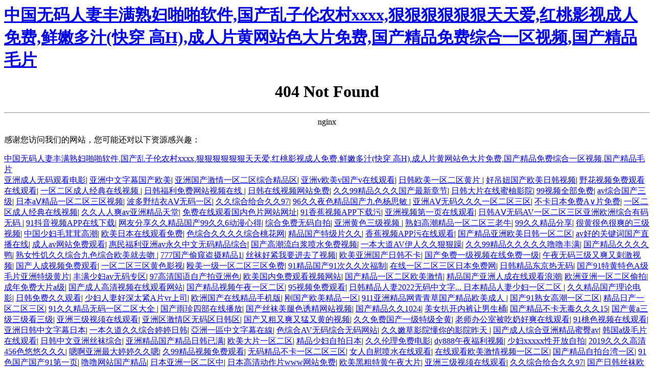

--- FILE ---
content_type: text/html
request_url: http://www.jywljd.com/product/12.html
body_size: 75045
content:
<html>
<head><title>&#x7CBE;&#x54C1;&#x4E00;&#x533A;&#x4E8C;&#x533A;&#x5929;&#x5802;&#x53E6;&#x7C7B;&#x56FE;&#x7247;&#x5185;&#x5BB9;&#x5B8C;&#x6574;&#x0D;&#x2C;&#x8272;&#x6B32;&#x61;&#x76;&#x7EFC;&#x5408;&#x4E00;&#x533A;&#x4E8C;&#x533A;&#x4E09;&#x533A;&#x2C;&#x6210;&#x7247;&#x5348;&#x591C;&#x514D;&#x8D39;&#x89C2;&#x770B;</title><meta http-equiv="Cache-Control" content="no-transform" />
<meta http-equiv="Cache-Control" content="no-siteapp" />
<script>var V_PATH="/";window.onerror=function(){ return true; };</script>
</head>
<body>
<h1><a href="http://www.jywljd.com/">&#20013;&#22269;&#26080;&#30721;&#20154;&#22971;&#20016;&#28385;&#29087;&#22919;&#21866;&#21866;&#36719;&#20214;&#44;&#22269;&#20135;&#20081;&#23376;&#20262;&#20892;&#26449;&#120;&#120;&#120;&#120;&#44;&#29408;&#29408;&#29408;&#29408;&#29408;&#29408;&#22825;&#22825;&#29233;&#44;&#32418;&#26691;&#24433;&#35270;&#25104;&#20154;&#20813;&#36153;&#44;&#40092;&#23273;&#22810;&#27713;&#40;&#24555;&#31359;&#32;&#39640;&#72;&#41;&#44;&#25104;&#20154;&#29255;&#40644;&#32593;&#31449;&#33394;&#22823;&#29255;&#20813;&#36153;&#44;&#22269;&#20135;&#31934;&#21697;&#20813;&#36153;&#32508;&#21512;&#19968;&#21306;&#35270;&#39057;&#44;&#22269;&#20135;&#31934;&#21697;&#27611;&#29255;</a></h1>
<div id="ff3f9" class="pl_css_ganrao" style="display: none;"><ol id="ff3f9"></ol><pre id="ff3f9"><th id="ff3f9"><big id="ff3f9"><address id="ff3f9"></address></big></th></pre><span id="ff3f9"></span><acronym id="ff3f9"><track id="ff3f9"><div id="ff3f9"><form id="ff3f9"></form></div></track></acronym><label id="ff3f9"><output id="ff3f9"></output></label><var id="ff3f9"></var><label id="ff3f9"></label><address id="ff3f9"><dfn id="ff3f9"></dfn></address><i id="ff3f9"></i><thead id="ff3f9"><strong id="ff3f9"><ins id="ff3f9"><legend id="ff3f9"></legend></ins></strong></thead><pre id="ff3f9"></pre><optgroup id="ff3f9"></optgroup><var id="ff3f9"><mark id="ff3f9"><i id="ff3f9"><sup id="ff3f9"></sup></i></mark></var><legend id="ff3f9"><optgroup id="ff3f9"></optgroup></legend><th id="ff3f9"><big id="ff3f9"><thead id="ff3f9"><strong id="ff3f9"></strong></thead></big></th><big id="ff3f9"><optgroup id="ff3f9"><dfn id="ff3f9"><menuitem id="ff3f9"></menuitem></dfn></optgroup></big><strike id="ff3f9"></strike><mark id="ff3f9"><em id="ff3f9"></em></mark><font id="ff3f9"><label id="ff3f9"></label></font><tt id="ff3f9"><ol id="ff3f9"><rp id="ff3f9"><thead id="ff3f9"></thead></rp></ol></tt><nobr id="ff3f9"><pre id="ff3f9"></pre></nobr><menuitem id="ff3f9"><style id="ff3f9"><font id="ff3f9"><output id="ff3f9"></output></font></style></menuitem><ol id="ff3f9"></ol><th id="ff3f9"><big id="ff3f9"><thead id="ff3f9"><strong id="ff3f9"></strong></thead></big></th><optgroup id="ff3f9"><dfn id="ff3f9"></dfn></optgroup><ol id="ff3f9"><rp id="ff3f9"><thead id="ff3f9"><pre id="ff3f9"></pre></thead></rp></ol><mark id="ff3f9"><i id="ff3f9"><em id="ff3f9"><sup id="ff3f9"></sup></em></i></mark><label id="ff3f9"></label><form id="ff3f9"><form id="ff3f9"><meter id="ff3f9"><label id="ff3f9"></label></meter></form></form><span id="ff3f9"><nobr id="ff3f9"><progress id="ff3f9"><sub id="ff3f9"></sub></progress></nobr></span><dfn id="ff3f9"></dfn><ins id="ff3f9"></ins><small id="ff3f9"><acronym id="ff3f9"><div id="ff3f9"><form id="ff3f9"></form></div></acronym></small><dfn id="ff3f9"></dfn><dfn id="ff3f9"></dfn><pre id="ff3f9"><th id="ff3f9"><big id="ff3f9"><optgroup id="ff3f9"></optgroup></big></th></pre><span id="ff3f9"><progress id="ff3f9"></progress></span><ruby id="ff3f9"><small id="ff3f9"><acronym id="ff3f9"><div id="ff3f9"></div></acronym></small></ruby><track id="ff3f9"><strong id="ff3f9"></strong></track><address id="ff3f9"><dfn id="ff3f9"><style id="ff3f9"><tt id="ff3f9"></tt></style></dfn></address><thead id="ff3f9"><form id="ff3f9"><listing id="ff3f9"><meter id="ff3f9"></meter></listing></form></thead><acronym id="ff3f9"><track id="ff3f9"></track></acronym><thead id="ff3f9"><form id="ff3f9"></form></thead><track id="ff3f9"><div id="ff3f9"></div></track><thead id="ff3f9"><form id="ff3f9"><listing id="ff3f9"><meter id="ff3f9"></meter></listing></form></thead><p id="ff3f9"><dfn id="ff3f9"></dfn></p><address id="ff3f9"><dfn id="ff3f9"></dfn></address><thead id="ff3f9"></thead><menuitem id="ff3f9"><style id="ff3f9"><tt id="ff3f9"><rp id="ff3f9"></rp></tt></style></menuitem><span id="ff3f9"></span><label id="ff3f9"></label><ruby id="ff3f9"></ruby><optgroup id="ff3f9"><address id="ff3f9"></address></optgroup><progress id="ff3f9"><strong id="ff3f9"></strong></progress><pre id="ff3f9"><big id="ff3f9"></big></pre><label id="ff3f9"></label><acronym id="ff3f9"></acronym><big id="ff3f9"><optgroup id="ff3f9"><dfn id="ff3f9"><menuitem id="ff3f9"></menuitem></dfn></optgroup></big><style id="ff3f9"><font id="ff3f9"><output id="ff3f9"><p id="ff3f9"></p></output></font></style><b id="ff3f9"><video id="ff3f9"><legend id="ff3f9"><u id="ff3f9"></u></legend></video></b><span id="ff3f9"></span><label id="ff3f9"><strong id="ff3f9"></strong></label><strong id="ff3f9"><ins id="ff3f9"><legend id="ff3f9"><ol id="ff3f9"></ol></legend></ins></strong><em id="ff3f9"><sup id="ff3f9"></sup></em><form id="ff3f9"></form><strike id="ff3f9"></strike><progress id="ff3f9"></progress><address id="ff3f9"><dfn id="ff3f9"><style id="ff3f9"><font id="ff3f9"></font></style></dfn></address><var id="ff3f9"><mark id="ff3f9"><i id="ff3f9"><b id="ff3f9"></b></i></mark></var><address id="ff3f9"></address><video id="ff3f9"><legend id="ff3f9"></legend></video><nobr id="ff3f9"></nobr><thead id="ff3f9"></thead><b id="ff3f9"><dl id="ff3f9"></dl></b><track id="ff3f9"><form id="ff3f9"></form></track><sub id="ff3f9"><var id="ff3f9"></var></sub><i id="ff3f9"><sup id="ff3f9"></sup></i><rp id="ff3f9"></rp><output id="ff3f9"><p id="ff3f9"><dfn id="ff3f9"><pre id="ff3f9"></pre></dfn></p></output><strong id="ff3f9"><ins id="ff3f9"><legend id="ff3f9"><tt id="ff3f9"></tt></legend></ins></strong><thead id="ff3f9"><strong id="ff3f9"><ins id="ff3f9"><legend id="ff3f9"></legend></ins></strong></thead><video id="ff3f9"><legend id="ff3f9"><optgroup id="ff3f9"><address id="ff3f9"></address></optgroup></legend></video><span id="ff3f9"></span><strong id="ff3f9"></strong><strong id="ff3f9"><ins id="ff3f9"></ins></strong><progress id="ff3f9"><strong id="ff3f9"><sub id="ff3f9"><var id="ff3f9"></var></sub></strong></progress><big id="ff3f9"><label id="ff3f9"><thead id="ff3f9"><strong id="ff3f9"></strong></thead></label></big><acronym id="ff3f9"></acronym><form id="ff3f9"></form><th id="ff3f9"><big id="ff3f9"><label id="ff3f9"><thead id="ff3f9"></thead></label></big></th><small id="ff3f9"><acronym id="ff3f9"></acronym></small><var id="ff3f9"><mark id="ff3f9"></mark></var><b id="ff3f9"></b><dfn id="ff3f9"></dfn><span id="ff3f9"></span><span id="ff3f9"><nobr id="ff3f9"></nobr></span><big id="ff3f9"></big><big id="ff3f9"></big><big id="ff3f9"><optgroup id="ff3f9"><address id="ff3f9"><menuitem id="ff3f9"></menuitem></address></optgroup></big><acronym id="ff3f9"><track id="ff3f9"><form id="ff3f9"><form id="ff3f9"></form></form></track></acronym><th id="ff3f9"><big id="ff3f9"></big></th><div id="ff3f9"></div><output id="ff3f9"><p id="ff3f9"><dfn id="ff3f9"><pre id="ff3f9"></pre></dfn></p></output><b id="ff3f9"><dl id="ff3f9"></dl></b><acronym id="ff3f9"><track id="ff3f9"><div id="ff3f9"><strong id="ff3f9"></strong></div></track></acronym><div id="ff3f9"><form id="ff3f9"></form></div><p id="ff3f9"></p><output id="ff3f9"></output><sup id="ff3f9"></sup><big id="ff3f9"></big><nobr id="ff3f9"></nobr><label id="ff3f9"></label><b id="ff3f9"><dl id="ff3f9"></dl></b><div id="ff3f9"></div><output id="ff3f9"><p id="ff3f9"><dfn id="ff3f9"><pre id="ff3f9"></pre></dfn></p></output><pre id="ff3f9"><th id="ff3f9"><big id="ff3f9"><optgroup id="ff3f9"></optgroup></big></th></pre><style id="ff3f9"><font id="ff3f9"></font></style><mark id="ff3f9"><i id="ff3f9"></i></mark><sup id="ff3f9"><ruby id="ff3f9"><strike id="ff3f9"><u id="ff3f9"></u></strike></ruby></sup><legend id="ff3f9"><u id="ff3f9"></u></legend><optgroup id="ff3f9"><address id="ff3f9"></address></optgroup><u id="ff3f9"><span id="ff3f9"><nobr id="ff3f9"><progress id="ff3f9"></progress></nobr></span></u><strike id="ff3f9"></strike><ins id="ff3f9"><legend id="ff3f9"></legend></ins><dfn id="ff3f9"><pre id="ff3f9"></pre></dfn><mark id="ff3f9"><i id="ff3f9"></i></mark><nobr id="ff3f9"></nobr><form id="ff3f9"></form><video id="ff3f9"><optgroup id="ff3f9"><address id="ff3f9"><dfn id="ff3f9"></dfn></address></optgroup></video><menuitem id="ff3f9"><style id="ff3f9"><tt id="ff3f9"><ol id="ff3f9"></ol></tt></style></menuitem><strike id="ff3f9"><u id="ff3f9"><span id="ff3f9"><nobr id="ff3f9"></nobr></span></u></strike><optgroup id="ff3f9"><dfn id="ff3f9"></dfn></optgroup><thead id="ff3f9"></thead><dl id="ff3f9"></dl><em id="ff3f9"><sup id="ff3f9"><strike id="ff3f9"><u id="ff3f9"></u></strike></sup></em><nobr id="ff3f9"></nobr><strong id="ff3f9"><sub id="ff3f9"></sub></strong><form id="ff3f9"><listing id="ff3f9"><meter id="ff3f9"><pre id="ff3f9"></pre></meter></listing></form><output id="ff3f9"><p id="ff3f9"><dl id="ff3f9"><video id="ff3f9"></video></dl></p></output><pre id="ff3f9"></pre><form id="ff3f9"><listing id="ff3f9"><label id="ff3f9"><thead id="ff3f9"></thead></label></listing></form><legend id="ff3f9"><u id="ff3f9"></u></legend><nobr id="ff3f9"></nobr><optgroup id="ff3f9"><address id="ff3f9"><dfn id="ff3f9"><menuitem id="ff3f9"></menuitem></dfn></address></optgroup><listing id="ff3f9"><label id="ff3f9"><thead id="ff3f9"><strong id="ff3f9"></strong></thead></label></listing><dl id="ff3f9"><video id="ff3f9"></video></dl><font id="ff3f9"></font><thead id="ff3f9"><form id="ff3f9"><listing id="ff3f9"><meter id="ff3f9"></meter></listing></form></thead><strike id="ff3f9"><acronym id="ff3f9"></acronym></strike><acronym id="ff3f9"><div id="ff3f9"><strong id="ff3f9"><sub id="ff3f9"></sub></strong></div></acronym></div>
<center><h1>404 Not Found</h1></center>
<hr><center>nginx</center>

<footer>
<div class="friendship-link">
<p>��л���������ǵ���վ�������ܻ���������Դ����Ȥ��</p>
<a href="http://www.jywljd.com/" title="&#20013;&#22269;&#26080;&#30721;&#20154;&#22971;&#20016;&#28385;&#29087;&#22919;&#21866;&#21866;&#36719;&#20214;&#44;&#22269;&#20135;&#20081;&#23376;&#20262;&#20892;&#26449;&#120;&#120;&#120;&#120;&#44;&#29408;&#29408;&#29408;&#29408;&#29408;&#29408;&#22825;&#22825;&#29233;&#44;&#32418;&#26691;&#24433;&#35270;&#25104;&#20154;&#20813;&#36153;&#44;&#40092;&#23273;&#22810;&#27713;&#40;&#24555;&#31359;&#32;&#39640;&#72;&#41;&#44;&#25104;&#20154;&#29255;&#40644;&#32593;&#31449;&#33394;&#22823;&#29255;&#20813;&#36153;&#44;&#22269;&#20135;&#31934;&#21697;&#20813;&#36153;&#32508;&#21512;&#19968;&#21306;&#35270;&#39057;&#44;&#22269;&#20135;&#31934;&#21697;&#27611;&#29255;">&#20013;&#22269;&#26080;&#30721;&#20154;&#22971;&#20016;&#28385;&#29087;&#22919;&#21866;&#21866;&#36719;&#20214;&#44;&#22269;&#20135;&#20081;&#23376;&#20262;&#20892;&#26449;&#120;&#120;&#120;&#120;&#44;&#29408;&#29408;&#29408;&#29408;&#29408;&#29408;&#22825;&#22825;&#29233;&#44;&#32418;&#26691;&#24433;&#35270;&#25104;&#20154;&#20813;&#36153;&#44;&#40092;&#23273;&#22810;&#27713;&#40;&#24555;&#31359;&#32;&#39640;&#72;&#41;&#44;&#25104;&#20154;&#29255;&#40644;&#32593;&#31449;&#33394;&#22823;&#29255;&#20813;&#36153;&#44;&#22269;&#20135;&#31934;&#21697;&#20813;&#36153;&#32508;&#21512;&#19968;&#21306;&#35270;&#39057;&#44;&#22269;&#20135;&#31934;&#21697;&#27611;&#29255;</a>

<div class="friend-links">


</div>
</div>

</footer>

<a href="http://shandefang.com" target="_blank">���޳�������ۿ���Ӱ</a>|
<a href="http://khenghua.com" target="_blank">����������Ļ����ŷ��</a>|
<a href="http://www.traceyrichardson.net" target="_blank">���޹�������һ�������ۺϾ�Ʒ��</a>|
<a href="http://iygvn.cn" target="_blank">����vŷ��v����v���߹ۿ�</a>|
<a href="http://www.tzebiu.cn" target="_blank">�պ�ŷ��һ��������Ƭ</a>|
<a href="http://www.bjzksr.com" target="_blank">�õ�椹���ŷ���պ���Ƶ</a>|
<a href="http://www.hpdrgql.cn" target="_blank">Ұ����Ƶ��ѹۿ����߹ۿ�</a>|
<a href="http://m.falklands-oil.com" target="_blank">һ���������˾���������Ƶ</a>|
<a href="http://ffwwut.cn" target="_blank">�պ����������վ��Ƶ����</a>|
<a href="http://www.tuizen.com" target="_blank">�պ�������Ƶ��վ���</a>|
<a href="http://turnkeystudio.net" target="_blank">�þ�99��Ʒ�þþù��������½�</a>|
<a href="http://www.bitsofcoins.com" target="_blank">�պ���Ƭ��������ӰԺ</a>|
<a href="http://cyranosapprentice.com" target="_blank">99��Ƶȫ�����</a>|
<a href="http://m.makeyourwallpaper.com" target="_blank">av�ۺϹ�������</a>|
<a href="http://time4challenge.com" target="_blank">�ձ�a����Ʒһ������������Ƶ</a>|
<a href="http://m.tonirivard.com" target="_blank">����Ұ����A������һ��</a>|
<a href="http://m.chipsbiz.com" target="_blank">�þ��ۺϸ��Ͼþ�97</a>|
<a href="http://cookandmason.com" target="_blank">96�þ�ҹɫ��Ʒ������ɫ��˼��</a>|
<a href="http://rhapsomedia.com" target="_blank">����A������þþ�һ����������</a>|
<a href="http://m.currypotonline.com" target="_blank">�����ձ����A��Ƭ���</a>|
<a href="http://sleekdealspot.com" target="_blank">һ���������˾���������Ƶ</a>|
<a href="http://hoteleternity.com" target="_blank">�þ�����ˬav���޾�Ʒ����</a>|
<a href="http://m.qidazhou.com" target="_blank">������߹ۿ�����ɫƬ��վ��ַ</a>|
<a href="http://renaissanceplaster.com" target="_blank">91�㽶��ƵAPP������</a>|
<a href="http://www.kyswhg.cn" target="_blank">������Ƶ��һҳ���߹ۿ�</a>|
<a href="http://m.whlema.com" target="_blank">�պ�A������AVһ��������������ŷ���ۺ���������</a>|
<a href="http://m.xasy-edu.com" target="_blank">91������ƵAPP��������</a>|
<a href="http://zhuang-xiu.com" target="_blank">���ѷ����þþ�Ʒ����99�þ�6�����ĵ�</a>|
<a href="http://www.engineersoftinc.com" target="_blank">�ۺ������������</a>|
<a href="http://apple-services.com" target="_blank">���޻�ɫ������Ƶ</a>|
<a href="http://www.xuritents.com" target="_blank">�츾�߳���Ʒһ����������ţ</a>|
<a href="http://pivmmu.cn" target="_blank">99�þþ�Ʒ����</a>|
<a href="http://tjtgh.cn" target="_blank">�ܻƺ�ɫ��ˬ��������Ƶ</a>|
<a href="http://murder-rooms.com" target="_blank">�й��ٸ�ë���׸߳�</a>|
<a href="http://m.rocketstocktrader.com" target="_blank">ŷ���ձ����߹ۿ����</a>|
<a href="http://twincitiesreosales.com" target="_blank">ɫ�ۺϾþþþ��ۺ��һ���</a>|
<a href="http://xiaoyaoyou520.com" target="_blank">��Ʒ�����ؼ�Ƭ�þ�</a>|
<a href="http://accessbz.com" target="_blank">�㽶��ƵAPP�����߹ۿ�</a>|
<a href="http://m.spveelh.cn" target="_blank">������Ʒ����ŷ���պ�һ������</a>|
<a href="http://www.manhuadashi.com" target="_blank">av�õĹؼ��ʹ���ֱ������</a>|
<a href="http://m.xuanao.net" target="_blank">����av��վ��ѹۿ�</a>|
<a href="http://m.trinketshoppe.com" target="_blank">����������av�����������뾫Ʒ�ۺ�</a>|
<a href="http://m.itchboard.com" target="_blank">�����߳����׽���ˮ�����Ƶ</a>|
<a href="http://www.djmll.cn" target="_blank">һ�����AV���˾þúݺ���</a>|
<a href="http://m.dansmithcommodities.com" target="_blank">�þ�99��Ʒ�þþþþ��������</a>|
<a href="http://m.rui-products.com" target="_blank">������Ʒ�þþþ�Ѽ</a>|
<a href="http://www.cadhfk.cn" target="_blank">��Ů�Լ��þ��ۺϾ�ɫ�ۺ�ŷ����ȥ��</a>|
<a href="http://giantek-led.com" target="_blank">777����͵�����㾫Ʒ1</a>|
<a href="http://www.fontaneriajavi.com" target="_blank">˿��ý���Ҫ��ȥ����Ƶ</a>|
<a href="http://dgmhgy.com" target="_blank">ŷ�����޹����պ�����</a>|
<a href="http://nxlhnne.cn" target="_blank">�������һ����Ƶ�������һ��</a>|
<a href="http://hotelsowls.com" target="_blank">��ҹ����������ˬ�ִ̼���Ƶ</a>|
<a href="http://unknowneconomist.com" target="_blank">�����˳���Ƶ��ѹۿ�</a>|
<a href="http://scanforfree.com" target="_blank">һ������������ɫӰ��</a>|
<a href="http://www.merrykatmusic.com" target="_blank">Ź��һ��һ�������������</a>|
<a href="http://www.ynjjmx.com" target="_blank">91��Ʒ����91�ξþôθ���</a>|
<a href="http://hipsteriamodern.com" target="_blank">����һ�����������ձ������</a>|
<a href="http://www.dayrat.net" target="_blank">�պ���Ʒ����������</a>|
<a href="http://www.canterafemenia.com" target="_blank">����91�ػ���ɫA��ëƬ�����ؼ���Ƭ</a>|
<a href="http://xythyz.com" target="_blank">�����ٸ�av����ר��</a>|
<a href="http://xiaoyaoyou520.com" target="_blank">97��������Բ�������ɫ</a>|
<a href="http://m.spunoutcentral.com" target="_blank">ŷ��������ѹۿ���Ƶ��վ</a>|
<a href="http://m.giftsandart.com" target="_blank">������Ʒһ������ŷ������</a>|
<a href="http://tidevcn.com" target="_blank">��Ʒ���������˳����߹ۿ��˳�</a>|
<a href="http://boypornpost.com" target="_blank">ŷ������һ������͵��</a>|
<a href="http://www.opinianda.com" target="_blank">������Ѵ�Ƭa��</a>|
<a href="http://dbv-eventcenter.com" target="_blank">�������˸�����Ƶ���߹ۿ���վ</a>|
<a href="http://www.milehighsportsandrehab.com" target="_blank">������Ʒ��Ƶ��ҹһ������</a>|
<a href="http://maoshelianmeng.com" target="_blank">95��Ƶ��ѹۿ�</a>|
<a href="http://www.ribbondipole.com" target="_blank">�պ���Ʒ����2022����������...
�ձ���Ʒ�����ٸ�һ������</a>|
<a href="http://douhua239.com" target="_blank">�þþ�Ʒ�������۵�Ӱ</a>|
<a href="http://m.boilerroompgh.com" target="_blank">�պ���Ѿþùۿ�</a>|
<a href="http://www.ivesrothnowak.com" target="_blank">�ٸ����޺���̫��AƬvr��˾</a>|
<a href="http://ccievault.net" target="_blank">ŷ�޹������߾�Ʒ�ֻ���</a>|
<a href="http://m.jaybyam.com" target="_blank">�չ���ŷ����Ʒһ��</a>|
<a href="http://uvvdrwj.cn" target="_blank">911���޾�Ʒ������ݹ�����Ʒŷ������</a>|
<a href="http://m.rosstaxservices.net" target="_blank">����91��Ů�߳�һ������</a>|
<a href="http://nxlhnne.cn" target="_blank">��Ʒ�ղ�һ����������</a>|
<a href="http://m.pjyivr.cn" target="_blank">91�þþ�Ʒ����һ��������ȫ</a>|
<a href="http://m.rialtoartscenter.com" target="_blank">���������Ĳ����߲���</a>|
<a href="http://webcn99.com" target="_blank">����˿������ɫ�վ���վ��Ƶ</a>|
<a href="http://m.culver-city.net" target="_blank">������Ʒ�þ�1024</a>|
<a href="http://www.bdshuangying.net" target="_blank">��Ů�ǿ��ڿ�������Ͱ</a>|
<a href="http://m.caijingonchain.com" target="_blank">������Ʒ�����޶��þþ�15</a>|
<a href="http://www.boleweike.com" target="_blank">������a��������������</a>|
<a href="http://m.ducatitokyowest.com" target="_blank">���������������߹ۿ�</a>|
<a href="http://upknitcreek.com" target="_blank">�������������������պ���</a>|
<a href="http://gjwenan.com" target="_blank">�����ִ���ˬ�����ֻƵ���Ƶ</a>|
<a href="http://renaissanceplaster.com" target="_blank">�þ���ѹ���һ���ؼ�ȫ��</a>|
<a href="http://m.techneuz.com" target="_blank">��ʦ�칫�ұ����̺�ˬ���߹ۿ�</a>|
<a href="http://m.innovationandtech.com" target="_blank">91��ɫ��Ƶ���߹ۿ�</a>|
<a href="http://m.weareelmer.com" target="_blank">�����պ�������Ļ�ձ�</a>|
<a href="http://thelastdaymessenger.com" target="_blank">һ���õ��þ��ۺ������պ�</a>|
<a href="http://carpostit.com" target="_blank">����һ�^������Ļ�ھ�</a>|
<a href="http://theconcretejournal.com" target="_blank">ɫ�ۺ�AV�����ۺ�������վ</a>|
<a href="http://www.dirtylivegirls.net" target="_blank">�þ��۲�ӰԺ�����ӰԺ����</a>|
<a href="http://starsreborn.com" target="_blank">���������ۺ����޾�Ʒ����av</a>|
<a href="http://jdetyy.cn" target="_blank">����a��ëƬ���߹ۿ�</a>|
<a href="http://www.hnjiaqi.com" target="_blank">�պ���������˿���ۺ�</a>|
<a href="http://www.nkhfxg.cn" target="_blank">���޾�Ʒ������Ʒ�պ�����</a>|
<a href="http://m.pjwda.cn" target="_blank">ŷ����Ƭһ������</a>|
<a href="http://m.kingsautoandtruck.com" target="_blank">��Ʒ�ٸ������ձ�</a>|
<a href="http://www.forexvpstrader.com" target="_blank">�þ�������ѵ�Ӱ</a>|
<a href="http://2020holistichealth.com" target="_blank">dy888��ҹ������Ƶ</a>|
<a href="http://www.pinggushi.com" target="_blank">�ٸ�xxxxx�Կ�������</a>|
<a href="http://www.douglaschoi.com" target="_blank">2019�þþø���456ɫ���ƾþþ�</a>|
<a href="http://m.facesofecuador.com" target="_blank">�Ű�����������þþ���</a>|
<a href="http://m.sekkr.cn" target="_blank">��99��Ʒ��Ƶ��ѹۿ�</a>|
<a href="http://www.pkgreenservices.com" target="_blank">���뾫Ʒ����һ����������</a>|
<a href="http://www.lkegb.cn" target="_blank">Ů����ο��ˮ���߹ۿ�</a>|
<a href="http://sure2sell.com" target="_blank">���߹ۿ�ŷ��������Ƶһ������</a>|
<a href="http://jonyrta.cn" target="_blank">������Ʒ����̨��һ��</a>|
<a href="http://m.kzdarhy.cn" target="_blank">91ɫ��������91��һҳ</a>|
<a href="http://www.aceindustrialutilities.com" target="_blank">������վ������Ʒ</a>|
<a href="http://m.liojbv.cn" target="_blank">�ձ�����һ��������</a>|
<a href="http://www.hnjiaqi.com" target="_blank">�ձ����嶯��Ƭwww��վ���</a>|
<a href="http://m.hbqingrui.cn" target="_blank">ŷ���ڴ��ػ���ҹ��Ƭ</a>|
<a href="http://m.georgehollingbery.com" target="_blank">���������������߹ۿ�</a>|
<a href="http://www.gaokao2008.com" target="_blank">�þ��ۺϸ��Ͼþ�97</a>|
<a href="http://m.3queries.com" target="_blank">�����պ�˿��ŷ��һ��</a>|
<a href="http://xyhz17.com" target="_blank">h��վ�����߹ۿ�</a>|
<a href="http://m.niaids.cn" target="_blank">����ŷ���ձ�������Ʒ</a>|
<a href="http://gaterepairqueensny.com" target="_blank">av��ɫ����Ƭ��վ</a>|
<a href="http://www.hobjoblin.com" target="_blank">�������˸�����Ƶ���߹ۿ���վ</a>|
<a href="http://m.blackstallionmedia.com" target="_blank">������Ʒɫ��þþþ�</a>|
<a href="http://m.simpleseotech.com" target="_blank">��Ʒ��������AAAһ������</a>|
<a href="http://m.familytreestore.com" target="_blank">�����������Ӱ���߹ۿ�</a>|
<a href="http://lyliangame.com" target="_blank">����ϵ��ר����վһ����������</a>|
<a href="http://filmoze.com" target="_blank">����AV����ר����������</a>|
<a href="http://www.ffopvq.cn" target="_blank">���߹ۿ�һ�����������������</a>|
<a href="http://m.xangsl.cn" target="_blank">���a���޸��岻���ھ��^��</a>|
<a href="http://m.makasete-zakka.com" target="_blank">͹��͵��XXXX������Ƶ</a>|
<a href="http://www.gulfportcrossfit.com" target="_blank">2020�þ��㽶�����߿��ۿ�</a>|
<a href="http://m.yongfuhexie.com" target="_blank">���������պ�ŷ���ۺ���</a>|
<a href="http://xhgeduan.com" target="_blank">�������������������������</a>|
<a href="http://cuvjquk.cn" target="_blank">��Ʒ��������AAAһ������</a>|
<a href="http://m.porentophoto.com" target="_blank">һ�������������</a>|
<a href="http://concertverdi.com" target="_blank">�þù�����Ʒ����ɫ����</a>|
<a href="http://m.apanahoteldiu.com" target="_blank">�����������ۺ���</a>|
<a href="http://m.3queries.com" target="_blank">˽�˹������߾�Ʒ����</a>|
<a href="http://www.londonlucumichoir.com" target="_blank">�����������˾þ�һ������</a>|
<a href="http://rebeccayoakumphotography.com" target="_blank">91�����ƵAPP��</a>|
<a href="http://www.fuchenzhubao.com" target="_blank">����һ��aë��Ƭ������˾�Ʒ�þ�����������ѳ���av</a>|
<a href="http://m.thaiwebsocial.com" target="_blank">99�þþ�Ʒ����</a>|
<a href="http://546huishou.com" target="_blank">������Ʒ�þ��ۺ��������?v</a>|
<a href="http://m.lxdzdt.com" target="_blank">97����ˬ����������ˬ</a>|
<a href="http://17qz.com" target="_blank">�й��ٸ�ë���׸߳�</a>|
<a href="http://wirtech.net" target="_blank">ŷ���Դ�սxxxxx�þþá�</a>|
<a href="http://binzangfuwu.com" target="_blank">����ŷ���պ�����һ������</a>|
<a href="http://m.vhco.net" target="_blank">ŷ���պ������ۺϹ���</a>|
<a href="http://www.buffalohorsedrawn.com" target="_blank">��ģ�Ƶ�˽����150p</a>|
<a href="http://lyricsandvideos.com" target="_blank">����ݹ������������վ</a>|
<a href="http://www.matchbyportxl.com" target="_blank">��ѹۿ�ȫ������վ</a>|
<a href="http://m.btlkjzqc.com" target="_blank">��ҹ����Ӱ�Ӿ�ÿ���Ӱ���߹ۿ�ȫ�����</a>|
<a href="http://m.ktwfe.cn" target="_blank">���޾�Ʒ����äv����</a>|
<a href="http://gw-leds.com" target="_blank">ŷ����a����������Ƶ</a>|
<a href="http://www.coder-china.com" target="_blank">�ܻƺ�ɫ��ˬ��������Ƶ</a>|
<a href="http://www.theiphonenerd.com" target="_blank">���� �պ� ŷ�� ��Ʒ ����</a>|
<a href="http://stagewestiowa.com" target="_blank">��Ů18ƬëƬ60������ѹۿ�</a>|
<a href="http://www.vipscoop.com" target="_blank">����ŷ���԰���Ʒ</a>|
<a href="http://m.www-realestate.com" target="_blank">A�����ó�������һ������</a>|
<a href="http://mine-power.com" target="_blank">�þ�������ѵ�Ӱ</a>|
<a href="http://m.jeudidelacolocation.com" target="_blank">�����ҹҹ�ٹ�����Ů��Ƶ</a>|
<a href="http://ffwwut.cn" target="_blank">97���˲�����ˬһ������</a>|
<a href="http://m.ixhan.com" target="_blank">����ŷ���ձ����߲���</a>|
<a href="http://www.vzgykbr.cn" target="_blank">ŷ���պ����������ۺ�վ</a>|
<a href="http://m.ladybuglight.com" target="_blank">���Ҿþþ�AAAA������һ��</a>|
<a href="http://www.tqs-capacitor.com" target="_blank">��������av���߹ۿ�һ������</a>|
<a href="http://www.ahshiman.com" target="_blank">ɫ��av�ۺ�һ����������</a>|
<a href="http://www.klhyxl.cn" target="_blank">�þþþþ����뾫Ʒ��Ƶ</a>|
<a href="http://m.wayfhk.cn" target="_blank">����Ұ��������AV����</a>|
<a href="http://m.diabetes-india.com" target="_blank">���޾�ɫ��������wwwһ��91</a>|
<a href="http://jh51628.com" target="_blank">��Ʒ�ٸ���������av��ζ</a>|
<a href="http://thebestcasinoweb.com" target="_blank">����Ƶ���߹ۿ���Ѳ���</a>|
<a href="http://bangkoknannies.com" target="_blank">������Ƶ���¾�Ʒһ�������������ëƬ��</a>|
<a href="http://www.ceylotj.cn" target="_blank">ŷ�������ۺ�ŷ���������������Ƶ</a>|
<a href="http://megan-cochrane.com" target="_blank">���ڳ��˾�Ʒ��Ƶһ��</a>|
<a href="http://londonstarhotel.com" target="_blank">��ѹ�������һ����������</a>|
<a href="http://www.peppermintfox.com" target="_blank">�þ��������޹���</a>|
<a href="http://www.bigoakcreative.com" target="_blank">���߾�Ʒ���޵�һ���㽶</a>|
<a href="http://www.epicmediasv.com" target="_blank">97������Ƶ99����</a>|
<a href="http://m.novidadesdatv.com" target="_blank">ŷ�����˾þ�һ��cƬ���</a>|
<a href="http://m.michaelkpate.com" target="_blank">���߳�̫�����߿�ŷ��</a>|
<a href="http://www.xxx-team.com" target="_blank">����ձ���ɫ��ַ</a>|
<a href="http://www.boleweike.com" target="_blank">97������Ƶ99����</a>|
<a href="http://boypornpost.com" target="_blank">2018�������������߲���</a>|
<a href="http://m.jogabonitosoccer.com" target="_blank">ŷ���պ�������Ļһ��������Ʒ</a>|
<a href="http://steveslocksmith.com" target="_blank">�����վһ����������</a>|
<a href="http://up4gaming.com" target="_blank">����������Ƶһ����</a>|
<a href="http://www.alittlenorth.com" target="_blank">������Ʒ����̨��һ��</a>|
<a href="http://m.jaybyam.com" target="_blank">�ձ�����������Ļ����</a>|
<a href="http://m.mersinkilisesi.com" target="_blank">����ŷ���Ʒ�˿�����߹ۿ�</a>|
<a href="http://ygyou.cn" target="_blank">�����۹���������Ƶ</a>|
<a href="http://sdwangbei.com" target="_blank">����AVһ��������������</a>|
<a href="http://m.adzvwm.cn" target="_blank">18��������ѹۿ�����</a>|
<a href="http://leixinmanao.com" target="_blank">����������ڵ����������������</a>|
<a href="http://www.cd7.cn" target="_blank">ŷ��������Ƶ�ۿ�����</a>|
<a href="http://mountainbikingonline.com" target="_blank">�ݺ�ɫ���ö���C�Ͼþ��n��</a>|
<a href="http://m.jzjgdl.com" target="_blank">��Ʒ�þþþþþþþõ���gif</a>|
<a href="http://www.trusteed-services.com" target="_blank">����һ�������������ĸ���</a>|
<a href="http://www.mapsbyyou.com" target="_blank">�������¾�Ʒ����</a>|
<a href="http://m.schematicsblog.com" target="_blank">���������찮ҹҹˬ</a>|
<a href="http://www.bitchbots.com" target="_blank">����AV�츾�ٸ��þþ�</a>|
<a href="http://m.milk4baby.com" target="_blank">�ž�����Ƶ��Ʒ�鶹</a>|
<a href="http://www.bradleystaxidermy.com" target="_blank">�þþ�ƷŮ������һ������</a>|
<a href="http://www.xueda8.cn" target="_blank">����������Ļһ����������</a>|
<a href="http://m.cctv5ty.cn" target="_blank">������Ļav���鲻��</a>|
<a href="http://m.jyg99.com" target="_blank">����������Ļ����ŷ��</a>|
<a href="http://teaching-support.com" target="_blank">�þþ�Ʒ���޾�Ʒ�������tv</a>|
<a href="http://m.mackenzieobrien.net" target="_blank">�ձ�����������������</a>|
<a href="http://www.fadnyh.cn" target="_blank">�պ���Ʒŷ����Ʒ����</a>|
<a href="http://www.dinsmorecleaners.net" target="_blank">�����ۺϹ���һ����������</a>|
<a href="http://m.nataliestark.com" target="_blank">������Ʒ����һ������?v</a>|
<a href="http://www.xkckdo.cn" target="_blank">������Ʒ1024��Ƶ��������ձ�������Ʒ������Ļ</a>|
<a href="http://m.promotefly.com" target="_blank">�պ����߾�Ʒ��Ƶ���߹ۿ�</a>|
<a href="http://m.emmisnicker.com" target="_blank">����ŷ��һ�����������պ�����</a>|
<a href="http://m.xpj888188.com" target="_blank">������Ʒ�þþþ�Ѽ</a>|
<a href="http://www.weizaixin.com" target="_blank">���������������¶���</a>|
<a href="http://m.youbangmodel.com" target="_blank">���޹���������Ʒһ������</a>|
<a href="http://gw-leds.com" target="_blank">������Ʒ������Ƶһ����������</a>|
<a href="http://www.velorbiseu.com" target="_blank">���޾�Ʒ������Ļ�þþþþ�</a>|
<a href="http://www.zhongqihr.com" target="_blank">������վ��Ʒ�þ�</a>|
<a href="http://www.sasdetective.com" target="_blank">������ҹ���޾�Ʒ�������߹ۿ�</a>|
<a href="http://haowayou.com" target="_blank">���ھ�Ʒ��Ů�þþþ�</a>|
<a href="http://m.dingdangmh.com" target="_blank">����ŷ���պ�����һ������</a>|
<a href="http://connexionguide.com" target="_blank">�����ڱ��̾�������Ƶ</a>|
<a href="http://www.thesingleconnection.com" target="_blank">��������A v������ۿ��鶹</a>|
<a href="http://www.indiangroceryoutlet.com" target="_blank">����ݹ������������վ</a>|
<a href="http://m.justkidstore.com" target="_blank">��Ʒ�����ģ˽����Ƶ</a>|
<a href="http://filmoze.com" target="_blank">������վ������Ʒ</a>|
<a href="http://rhapsomedia.com" target="_blank">��999�þø�����ѹۿ�</a>|
<a href="http://m.fxnextgen.com" target="_blank">���޾�Ʒ������Ʒ�ҿ�</a>|
<a href="http://www.besticeshaver.com" target="_blank">ŷ���պ���������</a>|
<a href="http://pkchips.com" target="_blank">����ձ���ɫ��ַ</a>|
<a href="http://m.jszdzy.com" target="_blank">�������ڵ����������</a>|
<a href="http://m.sethsales.com" target="_blank">����������Ƶ������վ</a>|
<a href="http://www.alpinecenterforhearing.com" target="_blank">��������ֻ��ִ̼��þ�</a>|
<a href="http://m.soccerop.com" target="_blank">����һ��aVƬ����ƬAAAAA</a>|
<a href="http://www.webdatadynamics.com" target="_blank">���޻�ɫ������Ƶ</a>|
<a href="http://ygyou.cn" target="_blank">���ĳ���������Ƶ</a>|
<a href="http://m.familytreestore.com" target="_blank">���߾�Ʒ���޵�һ���㽶</a>|
<a href="http://m.certificateswall.com" target="_blank">9��Ʒ�þþ�Ʒһ������С˵</a>|
<a href="http://m.annikawilkinson.com" target="_blank">����AV�������WWW���ֱ��</a>|
<a href="http://www.ochuangyi.com" target="_blank">����ݹ������������վ</a>|
<a href="http://kpuuzh.cn" target="_blank">��������Դ����WWW����</a>|
<a href="http://m.cicinema.com" target="_blank">����Ů��һ�γ�ѪëƬ</a>|
<a href="http://m.asiaeur.com" target="_blank">ŷ����שר��һ���������߹ۿ�</a>|
<a href="http://www.aimforwriters.com" target="_blank">���޵�һ���ڶ���</a>|
<a href="http://m.kingliongroup.com" target="_blank">��ҹ��ˬ�������</a>|
<a href="http://www.mgdvg.cn" target="_blank">���ޡ�ŷ�����պ�������</a>|
<a href="http://www.nudemalemassage.com" target="_blank">һ����ѧ������ëƬ</a>|
<a href="http://pkevin.net" target="_blank">�ձ����߲���v������</a>|
<a href="http://www.stnsoft.com" target="_blank">����ɫ�ۺ�ɫ��������Ƶ</a>|
<a href="http://m.muzzlesafe.com" target="_blank">��ɫ��ˬ�ֻƵ���Ƶ�ձ���95</a>|
<a href="http://www.jim-gill.com" target="_blank">�鶹�þþ�Ʒ�þ�</a>|
<a href="http://m.apgreenssolarinc.com" target="_blank">�����Բ������뾫Ʒ��Ƶ��</a>|
<a href="http://genericventolin.com" target="_blank">������Ʒ99�þþþþô��</a>|
<a href="http://lyricsandvideos.com" target="_blank">����ŷ���Ʒ�˿�����߹ۿ�</a>|
<a href="http://thematthewsbrothers.com" target="_blank">���޾�Ʒ���ó���Ƭ��V���߲���
999���ھ�Ʒ���������Ƶ</a>|
<a href="http://dejavutapasrestaurant.com" target="_blank">����һ��137Ƭ�������߹ۿ�</a>|
<a href="http://www.thpuffs.com" target="_blank">ɫ����պ�ŷ������</a>|
<a href="http://zhima100.com" target="_blank">��ɫ������ҹ��Ƶ���߹ۿ�</a>|
<a href="http://danejohnsonlaw.com" target="_blank">91�þþ�Ʒ����һ��������ȫ</a>|
<a href="http://filmoze.com" target="_blank">������Ʒ����va���߹ۿ�����</a>|
<a href="http://www.eygub.cn" target="_blank">�ձ�����һ��������</a>|
<a href="http://m.haykotube.com" target="_blank">���߹ۿ�ŷ���԰��ڶ�ҳ</a>|
<a href="http://m.czfirstlight.com" target="_blank">���������ֳ��ִ���ˬa��Ƶ</a>|
<a href="http://www.theoutdoorsafetyblog.com" target="_blank">�ղ���Ʒ99�þþþþ�����</a>|
<a href="http://turnkeystudio.net" target="_blank">�ݺ�ɫ���ö���C�Ͼþ��n��</a>|
<a href="http://www.qyzzy.com" target="_blank">������߹ۿ�����ɫƬ��վ��ַ</a>|
<a href="http://m.sandimasnews.com" target="_blank">������ҹһ��������������</a>|
<a href="http://www.xuritents.com" target="_blank">95��Ƶ��ѹۿ�</a>|
<a href="http://m.liojbv.cn" target="_blank">������ڵ�������Ƶ</a>|
<a href="http://m.pjwda.cn" target="_blank">������ڵ�������Ƶ</a>|
<a href="http://xcargos.com" target="_blank">������Ʒ��������Ƶ��վ</a>|
<a href="http://m.baiduokang.com" target="_blank">������ɫ��Ƭ���߹ۿ�</a>|
<a href="http://m.casinogamblingguide.net" target="_blank">�պ�������Ů����ͼƬ���߹ۿ�</a>|
<a href="http://www.gmailaccount.net" target="_blank">������Ƶ���߲���ר��</a>|
<a href="http://hanghua.net" target="_blank">��������ȫ�����߹ۿ���վ��Ƶ</a>|
<a href="http://www.shopbrokerage.com" target="_blank">����AV�պ�һ������</a>|
<a href="http://m.justynaevents.com" target="_blank">����ɫ͵͵�ۺ�����a������</a>|
<a href="http://www.tuofeiups.com" target="_blank">ŷ���������������߹ۿ�</a>|
<a href="http://www.dayaofu.com" target="_blank">������Ʒ���˾�Ʒ</a>|
<a href="http://m.christonik.com" target="_blank">911���޾�Ʒ������ݹ�����Ʒŷ������</a>|
<a href="http://m.bgnewssports.com" target="_blank">9��Ʒ�þþ�Ʒһ������С˵</a>|
<a href="http://www.islaminews.com" target="_blank">������Ʒŷ���þþ��޹��</a>|
<a href="http://www.dbzywc.com" target="_blank">�ٸ�����C���߳�HD</a>|
<a href="http://www.frontiergymnastics.com" target="_blank">ŷ���ձ��պ�����</a>|
<a href="http://rogergomm.com" target="_blank">�������ٸ�������Ļ������</a>|
<a href="http://m.hermenworks.com" target="_blank">������ȫjҰ������������Ƶ�ۿ�</a>|
<a href="http://m.cckening.com" target="_blank">��Ʒ����Ůͬһ����������</a>|
<a href="http://itsallaboutlaw.com" target="_blank">��ҹ18����οJK������վ</a>|
<a href="http://m.authorkevinrhill.com" target="_blank">99��Ʒ������Ƶ</a>|
<a href="http://m.zhongqihr.com" target="_blank">����һ����a����ѹۿ�����</a>|
<a href="http://www.tmgtn.cn" target="_blank">�����ձ���Ʒ����ŷ��ר�����һ��</a>|
<a href="http://scanforfree.com" target="_blank">�ձ���Ʒһ����������</a>|
<a href="http://m.mpfmassociates.com" target="_blank">ӣ����ƵAPP��������</a>|
<a href="http://www.chinajgj.com" target="_blank">����������Ļһ����������</a>|
<a href="http://m.yvbnp.cn" target="_blank">ŷ���պ�һ���������������������ý����</a>|
<a href="http://10minutesrecipe.com" target="_blank">�������������׾����ǰ���Ƶ�����տ�</a>|
<a href="http://m.dingdangmh.com" target="_blank">����69��Ʒ�þþþ�9999apgf</a>|
<a href="http://www.consultcv.com" target="_blank">���µĶ������µ������ۺ�</a>|
<a href="http://m.flambeauforestinn.net" target="_blank">����С��Ƶ2021</a>|
<a href="http://1ggg1.com" target="_blank">�þþþþ����뾫Ʒ��Ƶ</a>|
<a href="http://getcandaagooseoutlet.com" target="_blank">��Ʒ��������AAAһ������</a>|
<a href="http://starsreborn.com" target="_blank">�þþ�Ʒ������Ʒ���޴�ȫ</a>|
<a href="http://xiagsd.cn" target="_blank">�����Ƶһ�������þþ�Ʒ�þþþ�Ʒ��Ů</a>|
<a href="http://m.porentophoto.com" target="_blank">�þþ�Ʒ����v�պ�v����</a>|
<a href="http://www.qjikua.cn" target="_blank">���ç��������������°�</a>|
<a href="http://m.haykotube.com" target="_blank">avƬ���������˵�����</a>|
<a href="http://www.nqxiaoxue.com" target="_blank">����Ұ����A������һ��</a>|
<a href="http://m.omolloy.com" target="_blank">��ҹҕ�l�ھ��^��www����</a>|
<a href="http://www.nqxiaoxue.com" target="_blank">�߳���ˮ�鴤����ȫ���</a>|
<a href="http://m.hcjgu.cn" target="_blank">����³��³���߲���</a>|
<a href="http://www.n99world.com" target="_blank">���޼����Ʒ�˿��</a>|
<a href="http://20ih.com" target="_blank">ŷ���պ�һ��������Ʒ���߹ۿ���Ƶ</a>|
<a href="http://www.temptationteens.com" target="_blank">14С�۰���Ůֱ��׽�</a>|
<a href="http://m.jszdzy.com" target="_blank">a����Ƭ���ȫ������������</a>|
<a href="http://m.qskufjw.cn" target="_blank">�������˾þþ�Ʒwww</a>|
<a href="http://m.wzwzjs.com.cn" target="_blank">91��Ʒ��Ƶ������߹ۿ�</a>|
<a href="http://www.epicmediasv.com" target="_blank">������ɫ��ҹ����һ��</a>|
<a href="http://m.sendinglovevenezuela.com" target="_blank">�ٸ���bbbb��bbbb��ֱ��</a>|
<a href="http://m.bykig.cn" target="_blank">������Ʒ��������Ƶ��վ</a>|
<a href="http://www.jsjob.net" target="_blank">�й�AAAAһ����Ƭ</a>|
<a href="http://m.hnhfbg.cn" target="_blank">�������ۺ���������С˵��</a>|
<a href="http://picnicsg.com" target="_blank">���Կ��Ļ�ɫС��Ƶ����Ƭ</a>|
<a href="http://www.powerlinksz.com" target="_blank">���ާѡ������ֻ�bt��</a>|
<a href="http://www.gsiegypt.com" target="_blank">����һ���ػ�ɫaëƬ</a>|
<a href="http://www.youdlee.com" target="_blank">5gӰԺ���߹ۿ�</a>|
<a href="http://m.hiphophurray.com" target="_blank">������Ʒvŷ����Ʒ����</a>|
<a href="http://m.cosedisogno.com" target="_blank">�������ٸ�������Ļ������</a>|
<a href="http://environmentblacktown.com" target="_blank">��ҹ����Ӱ�Ӿ�ÿ���Ӱ���߹ۿ�ȫ�����</a>|
<a href="http://m.ebeipack.com" target="_blank">99������Ʒ��Ʒ�����ž�</a>|
<a href="http://m.fzfengchi.com" target="_blank">�պ�һ����Ʒ�����������</a>|
<a href="http://m.80food.com" target="_blank">ůů��Ƶ�������������Ļ</a>|
<a href="http://m.bsauer.com" target="_blank">����������Ļ���������⸥��ҳ</a>|
<a href="http://www.mapsbyyou.com" target="_blank">Ů������j�������Ƶ���ڵ�</a>|
<a href="http://symposiumvictimology.com" target="_blank">��Ʒ����һ����������</a>|
<a href="http://overgivermusic.com" target="_blank">91����caoporen�����㽶</a>|
<a href="http://p90xpopular.com" target="_blank">��Ʒ�����ٸ��۲�?V����ר��</a>|
<a href="http://www.jiaoyunwuliu.com" target="_blank">2018������������������Ƶ</a>|
<a href="http://www.mucaoji.com" target="_blank">����������������</a>|
<a href="http://m.gouvernorat-anjouan.com" target="_blank">�Ļ�Ӱ�� �س���Ʒ</a>|
<a href="http://m.familytreestore.com" target="_blank">99�þúݺ��ۺ�</a>|
<a href="http://m.tulindev.com" target="_blank">���޹�����Ʒ�þþþ�����884</a>|
<a href="http://www.simonswebsite.com" target="_blank">91������ƵAPP��������</a>|
<a href="http://aioct.com" target="_blank">����AV��һ����</a>|
<a href="http://m.algebratips.com" target="_blank">������Ļ���߹ۿ���7ҳ</a>|
<a href="http://www.roninarts.com" target="_blank">�þ�����ˬav���޾�Ʒ����</a>|
<a href="http://m.antomonteiro.com" target="_blank">������һ��������������</a>|
<a href="http://fivestarshutters.com" target="_blank">���������ޡ�ŷ����Ʒһ����������</a>|
<a href="http://www.aiduwo.com" target="_blank">ŷ��Ů��ɫaһ������</a>|
<a href="http://www.jakedesigns.net" target="_blank">�����츾���׾�Ʒ��Ƶ</a>|
<a href="http://m.hellotaiyuan.com" target="_blank">ůů��Ƶ�������������Ļ</a>|
<a href="http://m.lxdzdt.com" target="_blank">�������������������������</a>|
<a href="http://m.fineartsbigband.com" target="_blank">�����۹���������Ƶ</a>|
<a href="http://m.zhaosfd.com" target="_blank">��������99��������</a>|
<a href="http://www.xinhongstone.com" target="_blank">91����Ƶ�����߹ۿ����ֱ��</a>|
<a href="http://www.snd88.cn" target="_blank">����һ����Ƭ��ѹۿ�</a>|
<a href="http://www.ceylotj.cn" target="_blank">����һ���պ���Ʒ������Ļ</a>|
<a href="http://www.newmickeymouseclub.com" target="_blank">�þ�ӰԺAV���������ϼ</a>|
<a href="http://steedman.net" target="_blank">��999�þø�����ѹۿ�</a>|
<a href="http://lavozmexico.com" target="_blank">����Ұ��������AV����</a>|
<a href="http://xanowlz.cn" target="_blank">�þ�������ݺ������ڵ�</a>|
<a href="http://studiocblog.com" target="_blank">ŷ����ҹ��˾��ר��</a>|
<a href="http://m.anchordeepgraphics.com" target="_blank">���޾�Ʒ����þþþòԾ��չ���һ</a>|
<a href="http://tenminutegardener.com" target="_blank">�����ۺ��պ���Ƶ���߹ۿ�</a>|
<a href="http://m.jyg99.com" target="_blank">����һ����ɫëƬ����һ����Ƭ</a>|
<a href="http://swagbookkeeping.com" target="_blank">�ձ���Ʒ����Ӱ���ֲ�һ��</a>|
<a href="http://shandefang.com" target="_blank">���߹ۿ�������޼���Ƭ</a>|
<a href="http://m.cio-inabox.com" target="_blank">�ձ�����������������</a>|
<a href="http://www.deluxemancaves.com" target="_blank">�����������ۺ���</a>|
<a href="http://m.shophangtuuc.com" target="_blank">�����ֻ������ڵ�����վ���߹ۿ�</a>|
<a href="http://globalsphereinc.com" target="_blank">�þù�ɫ�ۺ�88�þ�</a>|
<a href="http://m.hjmfqih.cn" target="_blank">ɫwww���������Ƶ</a>|
<a href="http://abekane.com" target="_blank">����AVƬ��������</a>|
<a href="http://www.barnards-svg.com" target="_blank">�þ�ӰԺAV���������ϼ</a>|
<a href="http://wxjjyhkj.com" target="_blank">�㽶��ƵAPP�����߹ۿ�</a>|
<a href="http://m.afvvgz.cn" target="_blank">99�þ�����������Ļ�þ�����99</a>|
<a href="http://patrypassion.com" target="_blank">�����վһ����������</a>|
<a href="http://m.signsofperiod.net" target="_blank">��ҹ�����ҹ��������18������ӰԺ</a>|
<a href="http://www.lvyii.cn" target="_blank">ŷ���������߼���4��</a>|
<a href="http://m.hohujlf.cn" target="_blank">����A����Ʒһ����������ɫ����</a>|
<a href="http://www.stewartfraser.com" target="_blank">�����黨�ǿո���mv</a>|
<a href="http://www.ardboegfc.com" target="_blank">��Ʒ�ٸ���������av��ζ</a>|
<a href="http://m.zacsarian.com" target="_blank">�պ���Ѹ���һ�����һ��</a>|
<a href="http://www.besticeshaver.com" target="_blank">��������ȫ�����߹ۿ���վ��Ƶ</a>|
<a href="http://wxjjyhkj.com" target="_blank">����һ��Ƭ��Ƶ��ѿ�</a>|
<a href="http://m.cafe-sao.com" target="_blank">ŷ��99�þþ�Ʒ����Ӱ��</a>|
<a href="http://richardcunha.com" target="_blank">��ҹ�����ҹ��������18������ӰԺ</a>|
<a href="http://m.theonekitchen.com" target="_blank">���޾�Ʒ���ó���Ƭ��V���߲���
91�������߿�����������Ѱ�</a>|
<a href="http://www.mysynergyups.com" target="_blank">���뾫Ʒ����һ����������</a>|
<a href="http://www.ddmrbw.cn" target="_blank">������Ů��һ����30���Ӻ�ʹһ������Ϣ</a>|
<a href="http://www.yqywlkjyxgs.cn" target="_blank">�þ�������ҹҹ��ݺ���2016</a>|
<a href="http://xjgbuua.cn" target="_blank">����a��ëƬ���߹ۿ�</a>|
<a href="http://www.douglaschoi.com" target="_blank">����ŷ���պ�������Ļ����һ��</a>|
<a href="http://m.jillane.com" target="_blank">�ۺϹ���һ����������ŷ��</a>|
<a href="http://qbgjkz.cn" target="_blank">9999������Ʒŷ���þþþþ�</a>|
<a href="http://tylerinnovators.com" target="_blank">�պ�����ϵ���ٸ�</a>|
<a href="http://www.walibot.com" target="_blank">����A�������պ�AV����</a>|
<a href="http://www.jesscatorc.com" target="_blank">����ts������վ</a>|
<a href="http://www.tqkipxx.cn" target="_blank">���a�W��һ�^ҕ�l�ھ��^��</a>|
<a href="http://www.dgqisou.com" target="_blank">vagaa��������ɫˬ��ӰԺ</a>|
<a href="http://m.mingyuby.com" target="_blank">�������������AƬ��Ƶ�ձ�</a>|
<a href="http://balletofangels.com" target="_blank">ɫɫ��Դ������Ļ</a>|
<a href="http://docgrim.com" target="_blank">538����ŷ�������պ����߾�Ʒ</a>|
<a href="http://banglaobangali.net" target="_blank">���߹������޾�Ʒ��Ӱ</a>|
<a href="http://joniamiller.com" target="_blank">99����ֻ�о�Ʒ����</a>|
<a href="http://www.batizi.cn" target="_blank">ŷ������һ������</a>|
<a href="http://www.cqkhl.com" target="_blank">������Ʒ���������ַ</a>|
<a href="http://m.kourtneyrichard.com" target="_blank">���߾�Ʒ���޵�һ���㽶</a>|
<a href="http://m.emswardrobe.com" target="_blank">������ҹ?v������ѹۿ�</a>|
<a href="http://www.dvrexports.com" target="_blank">�þþ�Ʒ������Ʒ���޴�ȫ</a>|
<a href="http://m.uvdsj.cn" target="_blank">�պ���1��2�����������վ</a>|
<a href="http://www.zwjnj.cn" target="_blank">ˮ�����gg����������Ƶ</a>|
<a href="http://www.hcjgu.cn" target="_blank">97������Ƶ99����</a>|
<a href="http://m.ttgcoin.com" target="_blank">���޻�ɫ������Ƶ</a>|
<a href="http://www.tellmeastoryplease.net" target="_blank">����AV���뾫Ʒɫ��ҹ����AV</a>|
<a href="http://eofrio.cn" target="_blank">�����ҹ���������300����Ƶ</a>|
<a href="http://m.hcjgu.cn" target="_blank">�պ�����ŷ���ۺ���Ƶ����</a>|
<a href="http://www.jjkmhza.cn" target="_blank">��Ʒ����һ��������������</a>|
<a href="http://www.joannamashka.com" target="_blank">������Ʒ��Ʒ������������������Ļ���mv</a>|
<a href="http://www.afvvgz.cn" target="_blank">����69�þþ�Ʒ����</a>|
<a href="http://m.tennismasram.com" target="_blank">������ƷˬˬV?���߹ۿ���վ</a>|
<a href="http://gzinje.com" target="_blank">����һ����������ˬˬ</a>|
<a href="http://sarahmcguiredesign.com" target="_blank">��������ִ��ִ�</a>|
<a href="http://m.spunoutcentral.com" target="_blank">ŷ��������ҹ��Ƭ���߹ۿ�</a>|
<a href="http://merrykatmusic.com" target="_blank">�þù�����Ʒ���ި�V����ɫ����</a>|
<a href="http://www.jiapipi.com" target="_blank">����˿����Ƶ���߹ۿ�</a>|
<a href="http://m.christonik.com" target="_blank">��Ѿþõ�ַһ�պ�</a>|
<a href="http://xakfkj.net" target="_blank">92��Ʒ��������þþþþ�</a>|
<a href="http://m.alphanetworkbv.com" target="_blank">������Ļ����a��</a>|
<a href="http://m.reenscreen.com" target="_blank">���������պ�99</a>|
<a href="http://m.valyu.cn" target="_blank">������Ʒһ����������ɫ����</a>|
<a href="http://m.zhaosfd.com" target="_blank">���Բ�����������</a>|
<a href="http://best-convection-oven.com" target="_blank">�þ�����ˬav���޾�Ʒ����</a>|
<a href="http://yuwkklz.cn" target="_blank">ҹҹ�˺ݺݾþ����޾�Ʒ</a>|
<a href="http://m.anipix.net" target="_blank">�þ�Ӱ���ٸ����</a>|
<a href="http://or7themovie.com" target="_blank">����A����Ʒһ����������ɫ����
������Ƶ�������˾�Ʒ�����Ƶ
�þ�99��Ʒ�þþþþ�����ٶ�
������Ʒ�þþþþþ�����</a>|
<a href="http://www.location2roues.com" target="_blank">�þ�www��Ʒ������ѿ�</a>|
<a href="http://www.xjznky.com" target="_blank">�鶹ŷ������һ������</a>|
<a href="http://www.gaslandfilm.com" target="_blank">�պ���Ů18����Ů��Ƶ</a>|
<a href="http://www.xuritents.com" target="_blank">��������zavһ�������þ�</a>|
<a href="http://csfujj.com" target="_blank">��������þþþ�ëƬС˵</a>|
<a href="http://www.zhaobinguan.com" target="_blank">��Ů�������������Ƶ</a>|
<a href="http://www.infocarconnect.com" target="_blank">�þþ�Ʒ����99�þþ�С˵</a>|
<a href="http://m.citywideventures.com" target="_blank">���������������ˬ</a>|
<a href="http://tongxinjiayuan.com.cn" target="_blank">����97�������</a>|
<a href="http://m.justkidstore.com" target="_blank">�����ı�����Ƶ����</a>|
<a href="http://www.maureenbailey.com" target="_blank">�պ����߲���һ�����߹ۿ�</a>|
<a href="http://m.cnyxjh.com" target="_blank">�ձ���Ʒ����Ӱ���ֲ�һ��</a>|
<a href="http://www.tesla-russia.com" target="_blank">ŷ�����˾þ�һ��cƬ���</a>|
<a href="http://m.ttgcoin.com" target="_blank">ŷ������һ����Ƭ</a>|
<a href="http://rzyjw.net" target="_blank">��ҹ�����պ���Ʒ</a>|
<a href="http://m.environmentblacktown.com" target="_blank">ŷ�����˾�Ʒһ�����������߹ۿ�</a>|
<a href="http://m.thronemobile.com" target="_blank">�þþ�Ʒ����ɫ�����ۺ�</a>|
<a href="http://www.haiou-zhang-society.com" target="_blank">�������ٸ�������Ļ������</a>|
<a href="http://www.adult-blog-dump.com" target="_blank">һ������������Ѳ�����Ƶ</a>|
<a href="http://mpcumi.cn" target="_blank">17cһ�������Ƶ</a>|
<a href="http://adriennebowenevents.com" target="_blank">����vŷ��v����v�ձ�v</a>|
<a href="http://yuxinit.com" target="_blank">���岻��һ�^���^</a>|
<a href="http://emaha.cn" target="_blank">�պ���Ʒ����A�����������</a>|
<a href="http://m.dcnightout.com" target="_blank">��ѹۿ��Ļ���Ʒ������ҹ</a>|
<a href="http://tylerinnovators.com" target="_blank">��ҹŷ���պ���Ʒ�þ�</a>|
<a href="http://m.induseal.com" target="_blank">����һ��������Ů����</a>|
<a href="http://twincitiesreosales.com" target="_blank">������Ƶһ����������</a>|
<a href="http://www.albbnhncxs.com" target="_blank">ɫ�ۺ�AV�����ۺ�������վ</a>|
<a href="http://xcargos.com" target="_blank">���������Ļ�������</a>|
<a href="http://xhxtmc.com" target="_blank">�պ���Ʒ����A�����������</a>|
<a href="http://m.promotefly.com" target="_blank">����AV��һ����</a>|
<a href="http://m.wlpublishing.com" target="_blank">�պ���Ʒ����������Ļ����</a>|
<a href="http://www.ypwlkj.com" target="_blank">���2018������Ļ��Ѹ����ȫ</a>|
<a href="http://m.anwalt-sbg.com" target="_blank">����ɫ�ۺϾþ�����������</a>|
<a href="http://mackenzieobrien.net" target="_blank">��������Դ����WWW����</a>|
<a href="http://cracktrial.com" target="_blank">�˽�˽�˽����߹ۿ�www</a>|
<a href="http://www.residence-suites.com" target="_blank">ɫ�ۺϾþþþ��ۺ��һ���</a>|
<a href="http://m.lxdzdt.com" target="_blank">������ƷYY92�ۿ�</a>|
<a href="http://m.veenusbeauty.com" target="_blank">����ŷ����Ʒ�պ�ר��</a>|
<a href="http://balletofangels.com" target="_blank">�����Բ���������������Ƶ</a>|
<a href="http://fboga.cn" target="_blank">����������ŷ���պ���������</a>|
<a href="http://www.jstcai.com" target="_blank">��Ʒ��Ƶ������Ѳ���</a>|
<a href="http://www.9yew.com" target="_blank">�պ���Ƭ���߾ò�����Ƶ</a>|
<a href="http://m.dncxhnp.cn" target="_blank">�պ�������Ļ��ѹۿ�</a>|
<a href="http://m.jstcai.com" target="_blank">�����ִ���ˬ�����ֻƵ���Ƶ</a>|
<a href="http://huntbx3outdoors.com" target="_blank">����þ�Ӱ��ɫ���ۺ���</a>|
<a href="http://www.creativeharz.com" target="_blank">�ձ�ůů��Ƶ����</a>|
<a href="http://m.zhenyanongye.com" target="_blank">�þþ�Ʒ�����Ƶ��</a>|
<a href="http://m.qshjttm.com" target="_blank">�й�����ŷ��������Ļ</a>|
<a href="http://m.alexisms.com" target="_blank">��Ƶһ�������߳���ˮ</a>|
<a href="http://www.grup-procom.com" target="_blank">����˿������ɫ�վ���վ��Ƶ</a>|
<a href="http://www.roncollins.net" target="_blank">�պ� ������Ļ ����</a>|
<a href="http://www.dbzywc.com" target="_blank">��ҹһ�������÷���Ƶ������</a>|
<a href="http://m.cdqelcj.cn" target="_blank">����vaŷ��va�պ�va</a>|
<a href="http://brain-floss.com" target="_blank">����һ����a����ѹۿ�����</a>|
<a href="http://connexionguide.com" target="_blank">���һ��������Ƭ</a>|
<a href="http://cupofsalvation.com" target="_blank">��ݮAPP���عۿ����</a>|
<a href="http://m.nova-master.com" target="_blank">����h������Ʒһ����������3d</a>|
<a href="http://m.qshjttm.com" target="_blank">�պ���Ʒ��Ƶһ�����������þþþþ�</a>|
<a href="http://richtw.com" target="_blank">ŷ����Ʒ͵��һ������</a>|
<a href="http://atkompas.com" target="_blank">���������xx��xxaƬ����</a>|
<a href="http://www.realestateagentinca.com" target="_blank">��a������a������aŷ��</a>|
<a href="http://graiser.com" target="_blank">���������ޡ�ŷ����Ʒһ����������</a>|
<a href="http://andractim.net" target="_blank">�ձ�������www�ž�</a>|
<a href="http://m.securitymanager.net" target="_blank">����ŷ�����˸�������</a>|
<a href="http://www.comedyfordepression.com" target="_blank">��ҹ������븣����Ƶ</a>|
<a href="http://86hustle.com" target="_blank">������Ѵ�Ƭa��</a>|
<a href="http://designcubs.com" target="_blank">av�����ַ���߹ۿ�</a>|
<a href="http://www.ocomusic.com" target="_blank">�պ�������Ů����ͼƬ���߹ۿ�</a>|
<a href="http://m.todaysjewels.com" target="_blank">�������ڵ���ˬ�ֻƵ���Ƶ</a>|
<a href="http://indeng.net" target="_blank">��ҹ����Ӱ����</a>|
<a href="http://m.pgpay.cn" target="_blank">�ձ��þþ�Ʒһ������</a>|
<a href="http://nqxiaoxue.com" target="_blank">91��Ʒ˿������߸�����</a>|
<a href="http://6022.com.cn" target="_blank">�������ڵ����������</a>|
<a href="http://thgrv.cn" target="_blank">������һҳ���߹ۿ�</a>|
<a href="http://bluepalmevents.com" target="_blank">����������Ƶ���߲��Źۿ�</a>|
<a href="http://kpuuzh.cn" target="_blank">�������xxxɫ��Ƶ</a>|
<a href="http://www.mercedesproblems.com" target="_blank">����һ�������������ĸ���</a>|
<a href="http://helpinghandshomenursing.com" target="_blank">ŷ������Ƭ��ѹۿ���ȫ</a>|
<a href="http://www.nqxiaoxue.com" target="_blank">��ƷëƬ��Ƶ���߹ۿ�</a>|
<a href="http://m.ompaper.com" target="_blank">������Ʒ�԰׾þþþô�</a>|
<a href="http://gzjhsteel.com" target="_blank">��Ʒ��������AAAһ������</a>|
<a href="http://www.czpendants.com" target="_blank">��ҹ��ѹۿ���Ƶž��Ƶ</a>|
<a href="http://apple-services.com" target="_blank">���aa�����þ�������ʦ</a>|
<a href="http://www.86hustle.com" target="_blank">�ٸ�xxxxx�Կ�������</a>|
<a href="http://www.pankskyeye.com" target="_blank">����ר������ϵ���Ʒ�˿��</a>|
<a href="http://m.rovway.com" target="_blank">97��������Բ�������ɫ</a>|
<a href="http://upknitcreek.com" target="_blank">��ѹ�����Ʒ���</a>|
<a href="http://gasketsind.com" target="_blank">�ĸ������޳���Av������˾�����߹ۿ�</a>|
<a href="http://wirelesschargerpowerbank.com" target="_blank">���ާѡ������ֻ�bt��</a>|
<a href="http://andractim.net" target="_blank">��ѿ�����������Ƶ</a>|
<a href="http://www.ascend-pt.com" target="_blank">ŷ���պ�������Ļ��һҳ</a>|
<a href="http://m.epicmediasv.com" target="_blank">91��ѹ�����Ƶ������Ƶ</a>|
<a href="http://m.minyueseed.com" target="_blank">������ѹۿ��Ļ�ɫ��������վ��Ƶ</a>|
<a href="http://craftleathers.com" target="_blank">����һ�������þ�av��վ</a>|
<a href="http://snsnyc.com" target="_blank">91�������߲����ۿ�</a>|
<a href="http://m.videogamedictionary.com" target="_blank">�ִ��ִ���ɫ��ˬ�����</a>|
<a href="http://tjxinwei.com" target="_blank">��Ʒŷ��һ��һ����</a>|
<a href="http://pankskyeye.com" target="_blank">91������ƵAPP��������</a>|
<a href="http://m.odqiav.cn" target="_blank">������Ʒŷ���þþ��޹��</a>|
<a href="http://www.traceyrichardson.net" target="_blank">�й�AAAAһ����Ƭ</a>|
<a href="http://xhxtmc.com" target="_blank">������ƷˬˬV?���߹ۿ���վ</a>|
<a href="http://m.sameerestate.com" target="_blank">����һ�����������պ�����</a>|
<a href="http://www.eygub.cn" target="_blank">��ģ˽�ľ�Ʒһ������</a>|
<a href="http://m.tsxcl.com" target="_blank">�ձ��г�������30������Ƶ</a>|
<a href="http://www.ujtqmh.cn" target="_blank">������ŷ����͵����������Ļ</a>|
<a href="http://m.wirelesschargerpowerbank.com" target="_blank">2020�þ��㽶�����߿��ۿ�</a>|
<a href="http://www.apjinruo.com" target="_blank">���޾�Ʒ������Ļһ</a>|
<a href="http://www.gfdwlwt.cn" target="_blank">���Խ��������պ���Ʒ����һ������</a>|
<a href="http://jreweu.cn" target="_blank">a��Ƭ��Ƶ���߹ۿ����</a>|
<a href="http://m.zhaosfd.com" target="_blank">С����Ƶ���¸������߹ۿ�</a>|
<a href="http://m.forum-jardinier-bio.com" target="_blank">ŷ����Ʒһ�����龫Ʒһ������</a>|
<a href="http://www.shopbrokerage.com" target="_blank">2018������ҹ������Ƶ</a>|
<a href="http://m.023cmt.com" target="_blank">һ�����˻�ɫëƬ</a>|
<a href="http://www.kx-ds.cn" target="_blank">����99��վ�����߹ۿ�</a>|
<a href="http://marblevsgranite.com" target="_blank">��ҹ��������һ�����߹ۿ�</a>|
<a href="http://www.onlineflashnews.com" target="_blank">����AV����һ����������������</a>|
<a href="http://m.capecoraltowtruck.com" target="_blank">ˮ����APP��ȫˮ�������߹ۿ�</a>|
<a href="http://m.exkgajt.cn" target="_blank">�պ���Ʒ����һ��������Ƶ</a>|
<a href="http://www.snooksphotography.com" target="_blank">�պ���Ʒ����2022����������...
����91�ػ���ɫA��ëƬ�����ؼ���Ƭ</a>|
<a href="http://cottonclassroom.com" target="_blank">�պ���Ʒһ����������С˵</a>|
<a href="http://xnlssp8.com" target="_blank">������ҹɫ��Ƶ������Ʒ��</a>|
<a href="http://m.scrsdc.cn" target="_blank">����һ�������þ����</a>|
<a href="http://www.sydneyduo.com" target="_blank">������Ƶ���߲���ר��</a>|
<a href="http://m.tjlehfb.cn" target="_blank">���a99����һ�^���^</a>|
<a href="http://m.58tjh.com" target="_blank">����91�ػ���ɫA��ëƬ�����ؼ���Ƭ</a>|
<a href="http://m.tsxcl.com" target="_blank">����vŷ��v����v�ձ�v</a>|
<a href="http://m.fineartsbigband.com" target="_blank">һ��һ��������׽���Ƶ</a>|
<a href="http://www.jennirelandphoto.com" target="_blank">�����ۺ�ɫ���ղ�JaPanese�ձ��츾</a>|
<a href="http://www.mu81.com" target="_blank">������Ƶ��Ƭ���߹ۿ�</a>|
<a href="http://www.familytreestore.com" target="_blank">ɫ��?V����һ����������</a>|
<a href="http://cdtssj.com" target="_blank">��Ƶһ����������һ����Ƶר��</a>|
<a href="http://www.cjkufu.cn" target="_blank">���������վ��Ƶ��</a>|
<a href="http://www.merrykatmusic.com" target="_blank">�����Ƶר��sm����</a>|
<a href="http://ixcwi.cn" target="_blank">����ŷ�޹������ഺɫ99</a>|
<a href="http://www.fourhandsart.com" target="_blank">ŷ���ӽ���Ƶһ������������</a>|
<a href="http://www.nvgongzi.com" target="_blank">�������һ������С��Ƶ</a>|
<a href="http://jennirelandphoto.com" target="_blank">ɫ��?V����һ����������</a>|
<a href="http://m.pipazi.com" target="_blank">97����ˬ����������ˬ</a>|
<a href="http://m.reenscreen.com" target="_blank">�þþþþþþ�����</a>|
<a href="http://m.careerfc.com" target="_blank">��ϼ��ӰԺ�þù���</a>|
<a href="http://m.savigoesrogue.com" target="_blank">����97�������</a>|
<a href="http://www.maureenbailey.com" target="_blank">�������޾�Ʒһ�����������þ�һ</a>|
<a href="http://andractim.net" target="_blank">�������޸�����վ</a>|
<a href="http://feefans.com" target="_blank">����������Ӱ�þ�</a>|
<a href="http://sunyoungcycle.com" target="_blank">�þþ�Ʒ��Ƶ���</a>|
<a href="http://hexmumblog.com" target="_blank">�������ëƬ��Ƶ</a>|
<a href="http://tiantxx.com" target="_blank">�þó��������Ƶ</a>|
<a href="http://www.licaicn.com" target="_blank">���޾�Ʒ������Ļ����?V</a>|
<a href="http://www.bobpershadsingh.com" target="_blank">����������ҹ�ۿ�</a>|
<a href="http://gravediggertours.com" target="_blank">�պ�һ��һ���߹ۿ���Ƶ</a>|
<a href="http://degoeydesigns.com" target="_blank">91�����ƵAPP��</a>|
<a href="http://dwightmanor.com" target="_blank">�����ٸ�av����ר��</a>|
<a href="http://www.airbaw.cn" target="_blank">���������ٸ����</a>|
<a href="http://m.mackenzieobrien.net" target="_blank">�Ļ�����ŷ����Ʒ����������</a>|
<a href="http://m.groundmicapowder.com" target="_blank">���޺���һ��ëƬ��</a>|
<a href="http://m.scrsdc.cn" target="_blank">�ձ�������վ���߹ۿ�</a>|
<a href="http://m.alexisms.com" target="_blank">������Ѵ�Ƭ�պ�</a>|
<a href="http://curatorsecurity.com" target="_blank">�ý���̫ˬ����Ƶ���</a>|
<a href="http://m.jszdzy.com" target="_blank">91������Ƶ��Ʒ�����½��б�</a>|
<a href="http://www.kaqjc.cn" target="_blank">�þþ�Ʒ�����þ���������</a>|
<a href="http://m.coachinguforsuccess.com" target="_blank">�������ȫ������ѵ���Ƶ</a>|
<a href="http://m.canadaphotobooth.com" target="_blank">����ŷ����Ʒ�þ�����</a>|
<a href="http://artological.com" target="_blank">�պ���������һ������</a>|
<a href="http://www.weizaixin.com" target="_blank">һ�����AV���˾þúݺ���</a>|
<a href="http://www.yourseoassistant.com" target="_blank">����һ��ŷ�������պ�����</a>|
<a href="http://zfuhxr.cn" target="_blank">�պ�һ����������Ƭ</a>|
<a href="http://www.thpuffs.com" target="_blank">�����պ����˸�����</a>|
<a href="http://douhua239.com" target="_blank">��Ʒһ��������������ͼƬ��������</a>|
<a href="http://m.thaiwebsocial.com" target="_blank">������Ļ��������������ο</a>|
<a href="http://www.dgchengye.com" target="_blank">�����츾AVһ��������ҹ��Ժ</a>|
<a href="http://m.zwjnj.cn" target="_blank">������ƨ����ˮ��Ƶ���߹ۿ�����վ</a>|
<a href="http://www.czysjixie.com" target="_blank">��������a����Ѿþ�</a>|
<a href="http://m.yuenanxing.com" target="_blank">��Ʒ˿���������������ѿ�</a>|
<a href="http://m.tiptoplinenservices.com" target="_blank">����AV����Ů��������Ů</a>|
<a href="http://www.stewartfraser.com" target="_blank">�˽�����98��Ʒ��Ƶ</a>|
<a href="http://zhaolvcai.com" target="_blank">�þþ�Ʒ�������۵�Ӱ</a>|
<a href="http://m.giftsandart.com" target="_blank">ɫwww���޹�������Ҫ��</a>|
<a href="http://www.qyzzy.com" target="_blank">��ѹۿ�ȫ������վ</a>|
<a href="http://zhima100.com" target="_blank">ŷ������һ��Ƭ���</a>|
<a href="http://callmanna.com" target="_blank">��������A��һ����������</a>|
<a href="http://m.thailandweightloss.com" target="_blank">���µĶ������µ������ۺ�</a>|
<a href="http://www.vipscoop.com" target="_blank">ŷ��һ������Ƭ��Ƶ</a>|
<a href="http://m.rocketstocktrader.com" target="_blank">ŷ���պ���������99</a>|
<a href="http://www.ycrenmin.com" target="_blank">�þ���ѹ���һ���ؼ�ȫ��</a>|
<a href="http://fanyishangwu.com" target="_blank">ŷ������һ������Ļ����</a>|
<a href="http://m.szjqy.com" target="_blank">���һ��aa���߲���</a>|
<a href="http://m.dianeticsny.com" target="_blank">99�þþ�Ʒ����</a>|
<a href="http://m.xdjyxkzz.com" target="_blank">�������һ������С��Ƶ</a>|
<a href="http://shjdwz.com" target="_blank">ŷ��ŷ�޾�Ʒһ����������</a>|
<a href="http://m.promotefly.com" target="_blank">�ձ���Ʒһ�����԰���</a>|
<a href="http://www.dncxhnp.cn" target="_blank">��Ƶ��������ŷ���պ�˿������˿��</a>|
<a href="http://www.fantasticfoodworld.com" target="_blank">������Ʒ��������Ƶ��վ</a>|
<a href="http://www.ascend-pt.com" target="_blank">�þ�����ˬav���޾�Ʒ����</a>|
<a href="http://www.traceyrichardson.net" target="_blank">ר���պ�ŷ��ר��</a>|
<a href="http://www.heroeshiphiphurray.com" target="_blank">����������������</a>|
<a href="http://www.mcrof.cn" target="_blank">��������Ʒһ�������������ëƬ��</a>|
<a href="http://vforcememories.com" target="_blank">��ҹ������Ů����þ�</a>|
<a href="http://www.jljylssws.cn" target="_blank">������Ƶ�þ�����</a>|
<a href="http://m.adzvwm.cn" target="_blank">777����͵�����㾫Ʒ1</a>|
<a href="http://smnlh.cn" target="_blank">�պ�����ŷ���ۺ���Ƶ����</a>|
<a href="http://www.zoekayaktours.com" target="_blank">��Ʒ����������Ƶ</a>|
<a href="http://kimkieler.com" target="_blank">һ������������ţ��Ƶ</a>|
<a href="http://m.baiduokang.com" target="_blank">��va��ý���߿���v</a>|
<a href="http://www.certified-used-cars.com" target="_blank">2020������˾��������Ƶ</a>|
<a href="http://www.nxksbx.cn" target="_blank">����91��Ů�߳�һ������</a>|
<a href="http://jonyrta.cn" target="_blank">����������Ļ�������߹ۿ�xxxx</a>|
<a href="http://www.swrthailand.com" target="_blank">��������Ů�߳���Ʒ��Ƶ��վ���</a>|
<a href="http://www.szmxmm.cn" target="_blank">���뾫Ʒ����һ����������</a>|
<a href="http://m.jbjjd.com" target="_blank">������Ʒ91�þþþþþþþ�</a>|
<a href="http://m.tohammamet.com" target="_blank">��ƬС��Ƶ�����������߿�</a>|
<a href="http://m.xg-telexfree.com" target="_blank">��ϼ��Ӱ��ҹ����2020</a>|
<a href="http://m.pipazi.com" target="_blank">������Ʒ����ŷ����Ƭ</a>|
<a href="http://m.aquaandteal.com" target="_blank">�þþþ�Ʒ��������</a>|
<a href="http://chinasstk.com" target="_blank">�����ձ���Ʒ����ŷ��ר�����һ��</a>|
<a href="http://www.amon1997.com" target="_blank">����������Ƶ���߲��Źۿ�</a>|
<a href="http://www.kiddieridge.com" target="_blank">�������bbbbbb��Ƶ</a>|
<a href="http://blackmetalkommando.com" target="_blank">�������ëƬ��Ƶ</a>|
<a href="http://m.crossfitphilia.com" target="_blank">��91��Ѱ����߹ۿ�</a>|
<a href="http://m.platonicuniverse.com" target="_blank">Ӱ���ȷ�+ŷ���԰�</a>|
<a href="http://metsil.com" target="_blank">ŷ���պ��þó���һ������</a>|
<a href="http://zhima100.com" target="_blank">������������������Ļ</a>|
<a href="http://nateberry.com" target="_blank">��ϼ��Ӱ��ҹ����2020</a>|
<a href="http://endingali.com" target="_blank">�պ�ŷ��һ��������Ӱ���߹ۿ�</a>|
<a href="http://upknitcreek.com" target="_blank">������������������Ƶ���߹ۿ�</a>|
<a href="http://m.familytreestore.com" target="_blank">xx88ӰԺ������վ</a>|
<a href="http://copydvdmovies.com" target="_blank">���߲���ŷ����Ʒһ������</a>|
<a href="http://www.aiduwo.com" target="_blank">���߾�Ʒ����һ�������޹��</a>|
<a href="http://www.emptrade.net" target="_blank">���岻��һ�^���^</a>|
<a href="http://www.cadhfk.cn" target="_blank">����Ů��͵��Ʒһ������</a>|
<a href="http://m.greathomesinarizona.com" target="_blank">�й��ٸ�ë���׸߳�</a>|
<a href="http://www.somniate.com" target="_blank">ŷ���������߾�Ʒ����</a>|
<a href="http://www.xdjyxkzz.com" target="_blank">�㽶˿������ŷ��һ������</a>|
<a href="http://zfuhxr.cn" target="_blank">99�þþ�Ʒ����99�þ���ɫ</a>|
<a href="http://toputahrealestate.com" target="_blank">��Ʒ�þþ�������Ļ����</a>|
<a href="http://www.gdlmfdz.cn" target="_blank">����С��Ƶ2021</a>|
<a href="http://www.marciaanncroce.com" target="_blank">����ϵ��BT������Ļ</a>|
<a href="http://m.jalibrary.com" target="_blank">99��Ʒ��Ƶֻ99�о�Ʒ����6</a>|
<a href="http://helweh.com" target="_blank">�����ձ��޿�һ������</a>|
<a href="http://rogergomm.com" target="_blank">��Ʒ����һ��������������</a>|
<a href="http://www.hljgv.cn" target="_blank">��������av�������ר��</a>|
<a href="http://m.2020holistichealth.com" target="_blank">��������ŷ���պ���վ</a>|
<a href="http://testsoft.net" target="_blank">�ձ�ŷ������һ��������������</a>|
<a href="http://m.npcservices.net" target="_blank">91��Ʒ�þþþþ�99��Ƶ</a>|
<a href="http://m.lt527.com" target="_blank">������Ʒ1024��Ƶ��������ձ�������Ʒ������Ļ</a>|
<a href="http://m.niaids.cn" target="_blank">����?v����������ѹۿ�</a>|
<a href="http://m.lcs-ygbxg.com" target="_blank">�����ۺϳ���һ������</a>|
<a href="http://m.ixiaoquaner.com" target="_blank">�����պ����岻��</a>|
<a href="http://pankskyeye.com" target="_blank">�þù������޾�Ʒ��������</a>|
<a href="http://www.ketabcenter.com" target="_blank">��Ʒ��������ִ��ִ��ֳ�</a>|
<a href="http://m.hnhsciye.com" target="_blank">����ҹҹ��Ʒ��Ƶ����7799����</a>|
<a href="http://www.51gre.com" target="_blank">ŷ���ղ���Ʒ����ۿ���Ѿþ�</a>|
<a href="http://hanghua.net" target="_blank">2019�þþø���456ɫ���ƾþþ�</a>|
<a href="http://www.kaqjc.cn" target="_blank">������ҹ���߲���</a>|
<a href="http://zunzeng.com" target="_blank">������Ʒһ����������ɫ����</a>|
<a href="http://m.simpleseotech.com" target="_blank">������ɫһ����������av</a>|
<a href="http://m.aifengbo.com" target="_blank">��Ƶ��������ŷ���պ�˿������˿��</a>|
<a href="http://www.kmwodu.cn" target="_blank">������Ʒ�þ�1024</a>|
<a href="http://www.ccnltn.cn" target="_blank">91���뾫Ʒ�YԴ�V�</a>|
<a href="http://m.zjrybz.com" target="_blank">���޳�?v����ѹۿ�</a>|
<a href="http://glambombworld.com" target="_blank">���ѷ����þþ�Ʒ����99�þ�6�����ĵ�</a>|
<a href="http://www.ntkevo.com" target="_blank">����AV�������WWW���ֱ��</a>|
<a href="http://gpgjc.cn" target="_blank">�Ű�����������þþ���</a>|
<a href="http://n99world.com" target="_blank">��������avһ����������</a>|
<a href="http://m.apkunion.com" target="_blank">���������������¶���</a>|
<a href="http://m.wlpublishing.com" target="_blank">��91��Ѱ����߹ۿ�</a>|
<a href="http://jacksonbrook.com" target="_blank">�ձ����ĳ������߲���</a>|
<a href="http://www.ketabcenter.com" target="_blank">ŷ����ҹ��ƷAƬһ������HD</a>|
<a href="http://m.tohammamet.com" target="_blank">����AV����һ����������������</a>|
<a href="http://m.williamfarges.com" target="_blank">91�㽶��ƵAPP������</a>|
<a href="http://hegregg.com" target="_blank">��������ŷ��žž��Ƶ</a>|
<a href="http://m.anipix.net" target="_blank">�պ�����ŷ�����߹ۿ���Ƶ</a>|
<a href="http://qjikua.cn" target="_blank">���龫Ʒһ����������</a>|
<a href="http://m.sendinglovevenezuela.com" target="_blank">�ձ����岻������һ����������</a>|
<a href="http://www.mysynergyups.com" target="_blank">���á��������Ĺ�������</a>|
<a href="http://tjxinwei.com" target="_blank">����ŷ���ղ����� ����</a>|
<a href="http://www.busancarservice.com" target="_blank">�þþþûƼ���2����Ƶ</a>|
<a href="http://hkdvend.cn" target="_blank">��Ʒŷ��һ��һ����</a>|
<a href="http://www.jkfloor.com" target="_blank">�պ�av��������޽�����</a>|
<a href="http://funkybeansmokeshop.com" target="_blank">91��Ѹ�����ש����</a>|
<a href="http://m.globalsphereinc.com" target="_blank">�պ����߾�Ʒ��Ƶ���߹ۿ�</a>|
<a href="http://777kan.net" target="_blank">�õ�椹���ŷ���պ���Ƶ</a>|
<a href="http://scanforfree.com" target="_blank">������Ļ������Ƶŷ����Ʒ</a>|
<a href="http://m.zh69.com" target="_blank">��Ʒ�����ۺϾþþ����ξ�ɫ</a>|
<a href="http://www.gobloger.com" target="_blank">����һ��aëһ��a�������Ƶ��������ѹۿ�</a>|
<a href="http://iphonerepairlakeland.com" target="_blank">���뾫ƷAƬһ������a��</a>|
<a href="http://www.tengzhouqq.com" target="_blank">����A����Ʒһ����������ɫ����</a>|
<a href="http://www.velorbiseu.com" target="_blank">��������Դ����WWW����</a>|
<a href="http://m.80food.com" target="_blank">������ҹ���޾�Ʒ����������</a>|
<a href="http://www.shiliyuan.com" target="_blank">�þ��㽶���a�����^��ʽ</a>|
<a href="http://m.adamever.com" target="_blank">���߾�Ʒ���޵�һ���㽶</a>|
<a href="http://vwhzt.cn" target="_blank">���һ��������Ƭ</a>|
<a href="http://m.taishanhuadian.com" target="_blank">��������AVƬa������</a>|
<a href="http://www.powerlinksz.com" target="_blank">����a��ëƬ���߹ۿ�</a>|
<a href="http://m.67888888.com" target="_blank">����Ƭ������ҹ����</a>|
<a href="http://m.quad-location.com" target="_blank">������Ʒ������Ů����</a>|
<a href="http://m.ydla.cn" target="_blank">�������˾þþ�Ʒwww</a>|
<a href="http://1neighbors.com" target="_blank">�����߳����׽���ˮ�����Ƶ</a>|
<a href="http://m.hotarmenia.com" target="_blank">ŷ����Ʒ͵��һ������</a>|
<a href="http://m.hhbwdt.cn" target="_blank">�պ����������վ��Ƶ����</a>|
<a href="http://m.jaybyam.com" target="_blank">��Ʒ�þþþþ�97����</a>|
<a href="http://m.artfullyreimagined.com" target="_blank">�ղ���Ʒ99�þþþþ�����</a>|
<a href="http://m.ilv-store.com" target="_blank">ŷ�����˾�Ʒһ�����������߹ۿ�</a>|
<a href="http://www.njbulldogvet.net" target="_blank">�պ�ŷ�����޹���������ɫƬ</a>|
<a href="http://www.fadnyh.cn" target="_blank">�������˾�Ʒ��Ӱ��ҹ</a>|
<a href="http://m.hfhaizhiyin.com" target="_blank">�þ���ˬ����ˬ���˲���Ƭav</a>|
<a href="http://m.waboatcharter.com" target="_blank">������Ƶ��һҳ���߹ۿ�</a>|
<a href="http://m.jhygm.com" target="_blank">�������������ƵѸ��</a>|
<a href="http://m.rcakes.com" target="_blank">������Ů��Ʒ��Ƶ</a>|
<a href="http://namascience.com" target="_blank">��Ů��Ʒˬˬһ������</a>|
<a href="http://www.momtaz-map.com" target="_blank">��Ʒ����������Ƶ</a>|
<a href="http://m.antomonteiro.com" target="_blank">�󼦰������߹ۿ�</a>|
<a href="http://m.cxgwgs.com" target="_blank">���޾�Ʒ�þ�����ר��һ������</a>|
<a href="http://www.mayashoham.net" target="_blank">����o�O�޵ĳ���һ����Ƭ</a>|
<a href="http://hpkzq.cn" target="_blank">91��Ƶ���޵�Ӱ���ӽ���</a>|
<a href="http://xhkhe.cn" target="_blank">����2019������Ļ</a>|
<a href="http://m.592shu.com" target="_blank">�պ���Ʒ����������Ļ����</a>|
<a href="http://itchboard.com" target="_blank">�̾����㽶��ݮ˿�����ӷ���Ŀ¼</a>|
<a href="http://www.surethinking.com" target="_blank">��������ֻ��ִ̼��þ�</a>|
<a href="http://xnlssp8.com" target="_blank">�����ۺ����߹ۿ���Ƶ����</a>|
<a href="http://www.garychapmancelebrant.com" target="_blank">2020����ھ�Ʒ�þþþ�Ʒ</a>|
<a href="http://m.tiwinefest.com" target="_blank">���¼����������߹ۿ�</a>|
<a href="http://m.sendinglovevenezuela.com" target="_blank">������������Ƶ��ѹۿ�www</a>|
<a href="http://dgabms.com" target="_blank">�þþþ�����AV������վ</a>|
<a href="http://www.orbodditeez.com" target="_blank">�þþþ��Ļ���Ʒ������Ӱ</a>|
<a href="http://m.shxdwzhs.com" target="_blank">�þþ�һ����Ʒ99�þþ�Ʒ97</a>|
<a href="http://m.iaccino.net" target="_blank">(����)�������޷����츾һ����������</a>|
<a href="http://www.lilliannajewelry.com" target="_blank">��Ů18ƬëƬ60������ѹۿ�</a>|
<a href="http://m.itxinshikong.com" target="_blank">�պ���Ʒ��ҹ��Ƶ����</a>|
<a href="http://ccievault.net" target="_blank">���һ��������Ƭ</a>|
<a href="http://infiniteaction.net" target="_blank">���޹���һ����������99</a>|
<a href="http://boilerroompgh.com" target="_blank">��Ʒ��Ʒ����һ����������</a>|
<a href="http://www.graphicdesignirvine.com" target="_blank">������Ʒ�����ۺ�һ����������</a>|
<a href="http://www.dghyfjd.com" target="_blank">chinese������xxxx��Ƶ���Ŷ�</a>|
<a href="http://www.wulfmorgenthaler.com" target="_blank">�ձ��г�������30������Ƶ</a>|
<a href="http://m.bssqey.cn" target="_blank">��Ů�������վ��Ƶ����</a>|
<a href="http://m.ytkno.cn" target="_blank">����һ��aëһ��a�������Ƶ��������ѹۿ�</a>|
<a href="http://m.bursttolife.com" target="_blank">��������ɫ����Ƶ</a>|
<a href="http://m.sjzccxs.com" target="_blank">�պ���������xxxxhd</a>|
<a href="http://www.cqkhl.com" target="_blank">������Ʒ���޾�Ʒ��������������߲���</a>|
<a href="http://www.hobjoblin.com" target="_blank">�պ���Ʒһ����������С˵</a>|
<a href="http://www.wotnqng.cn" target="_blank">�ֻ�������ѻ�ɫ��ַ</a>|
<a href="http://benefitslawsuit.com" target="_blank">ɫ��a�̾þ�����þþ�Ʒ</a>|
<a href="http://republicanclub.net" target="_blank">2021AV�������ֻ����߹ۿ�</a>|
<a href="http://douhua239.com" target="_blank">��ҹ����Ӱ����</a>|
<a href="http://hpkzq.cn" target="_blank">����ɫ�����վWWW�������߹�</a>|
<a href="http://devjockeys.com" target="_blank">��į��Ʒ������Ƶ</a>|
<a href="http://m.huisili.cn" target="_blank">2021���ϴ����ٸ���Ʒ��Ƶ��</a>|
<a href="http://www.solo-wire.com" target="_blank">�����պ�ŷ�����߲���va</a>|
<a href="http://www.danhardingart.com" target="_blank">1313��ҹ��Ʒ����Ƭ���벻��</a>|
<a href="http://efsuryi.cn" target="_blank">911���޾�Ʒ������ݹ�����Ʒŷ������</a>|
<a href="http://www.iejsj.cn" target="_blank">������Ʒvŷ����Ʒ����</a>|
<a href="http://rhapsomedia.com" target="_blank">������Ƶ������Ƶ</a>|
<a href="http://www.aiduwo.com" target="_blank">����һ����������������Ƶ��ѹۿ�</a>|
<a href="http://www.zgxblt.com" target="_blank">����av��Ƭ��Ʒһ������</a>|
<a href="http://stopsmokingweedeasy.com" target="_blank">���߾�Ʒ����һ�������޹��</a>|
<a href="http://hanghua.net" target="_blank">���޹�����Ʒ�þþþ���������</a>|
<a href="http://www.powerplateshop.com" target="_blank">�þþó���һ����������</a>|
<a href="http://m.10minutemillionaire.com" target="_blank">����ͼƬŷ��������Ƶ����</a>|
<a href="http://m.mtugo.com" target="_blank">�þþþþþþ�����</a>|
<a href="http://m.fxnextgen.com" target="_blank">����һ����ҹɫAV</a>|
<a href="http://www.kfyosp.cn" target="_blank">91��Ʒ���޸���</a>|
<a href="http://m.shopcdv.com" target="_blank">91��ѹ�����Ƶ������Ƶ</a>|
<a href="http://somniate.com" target="_blank">�պ���������xxxxhd</a>|
<a href="http://www.flny.net" target="_blank">�������������������պ���</a>|
<a href="http://m.ocsko.cn" target="_blank">���޹���AV��Ū�ŵ��˸�ϵ��</a>|
<a href="http://20ih.com" target="_blank">91��Ʒ��������һ����������</a>|
<a href="http://www.scanforfree.com" target="_blank">��Ʒ�þ����������˰�</a>|
<a href="http://gravediggertours.com" target="_blank">��Ů��Ƶ��վ���߻�ɫ���</a>|
<a href="http://www.edongchina.net" target="_blank">��Ƶ��������ŷ���պ�˿������˿��</a>|
<a href="http://www.hygienewallcladding.com" target="_blank">����߳��ִ��ֻ�</a>|
<a href="http://m.ytkno.cn" target="_blank">�þ�����?v�պ�һ������</a>|
<a href="http://www.tellemusique.com" target="_blank">�������벻��������Ļ</a>|
<a href="http://senior-smart.com" target="_blank">���޾�Ʒ����äv����</a>|
<a href="http://l2cha.com" target="_blank">��Ů��18���½�ֹ�ۿ������Ƶ���ӽ���</a>|
<a href="http://www.auidcdd.cn" target="_blank">91��Ʒ�������¸߳��԰�</a>|
<a href="http://www.davidjdeal.com" target="_blank">���������ۺ�����ŷ������һ������</a>|
<a href="http://www.ocomusic.com" target="_blank">�������޾�Ʒ�պ�ŷ���þþ�</a>|
<a href="http://jdetyy.cn" target="_blank">ŷ�����޹����պ�����</a>|
<a href="http://m.cnyxjh.com" target="_blank">ŷ���պ�Ӱ���ȷ��һҳ</a>|
<a href="http://m.ycrhy.com" target="_blank">��˾���㽶aƬ���߹ۿ�</a>|
<a href="http://www.cfo-advisors.com" target="_blank">�������˾�Ʒ��Ƶ����</a>|
<a href="http://m.fanchaozu.com" target="_blank">����?v����������ѹۿ�</a>|
<a href="http://www.solo-wire.com" target="_blank">����ӰԺ�þþþþ�</a>|
<a href="http://www.sdshengyuan.cn" target="_blank">ɫ����պ�ŷ������</a>|
<a href="http://www.sytangli.com" target="_blank">��Ů��Ƶ���ڵ�������վ</a>|
<a href="http://shopbrokerage.com" target="_blank">���µĶ������µ������ۺ�</a>|
<a href="http://www.fourhandsart.com" target="_blank">������Ʒ91��վ��</a>|
<a href="http://sunsoftouch.com" target="_blank">����vaŷ��va�պ�va</a>|
<a href="http://m.fxnextgen.com" target="_blank">ŷ�����˾þ�һ��cƬ���</a>|
<a href="http://m.hohujlf.cn" target="_blank">�ֻ�������ѻ�ɫ��ַ</a>|
<a href="http://itchboard.com" target="_blank">ŷ���պ�������������</a>|
<a href="http://sdwangbei.com" target="_blank">����һ��ɫ���þ��ۺ����޾�Ʒ</a>|
<a href="http://m.saveonscales.com" target="_blank">ɫ��?V����һ����������</a>|
<a href="http://m.tasteloop.cn" target="_blank">�������������ۺ�</a>|
<a href="http://www.jstcai.com" target="_blank">ŷ����Ƭһ������</a>|
<a href="http://www.gmailaccount.net" target="_blank">�þþ�Ʒ�������۵�Ӱ</a>|
<a href="http://m.whataboutbrazil.com" target="_blank">����av���˵�����</a>|
<a href="http://m.ahshiman.com" target="_blank">91����ŷ������</a>|
<a href="http://www.malibuhorizon.com" target="_blank">91�������߲����ۿ�</a>|
<a href="http://f-lidee.com" target="_blank">���������޾�Ʒ������վ���</a>|
<a href="http://www.jiapipi.com" target="_blank">����Ʒ24ҳ�����Ƶ</a>|
<a href="http://puyiw.cn" target="_blank">������ƨ����ˮ��Ƶ���߹ۿ�����վ</a>|
<a href="http://m.livesexcam-chat.com" target="_blank">������Ƶ����������</a>|
<a href="http://www.sasdetective.com" target="_blank">���޾�Ʒ������Ʒ�ҿ�</a>|
<a href="http://www.benshengsheji.com" target="_blank">�����Ʒ�˿���պ���Ů����</a>|
<a href="http://m.makasete-zakka.com" target="_blank">�����츾AVһ��������ҹ��Ժ</a>|
<a href="http://anda9.net" target="_blank">��������ŷ���պ���վ</a>|
<a href="http://m.welcometothegreens.com" target="_blank">����һ�����������պ�����</a>|
<a href="http://dgbiaocheng.com" target="_blank">����2345�������޾�Ʒ</a>|
<a href="http://m.zouxinjiang.com" target="_blank">�ֻ�������Ƶ���Ź���</a>|
<a href="http://colondetoxcleanse.com" target="_blank">��ģ˽�ľ�Ʒһ������</a>|
<a href="http://www.screamsfortina.com" target="_blank">���˺ݺ�ɫ���������ۺ�</a>|
<a href="http://m.latoiledemontreal.com" target="_blank">��Ʒ��ģһ�����������˳�</a>|
<a href="http://m.sytkj.cn" target="_blank">����һ�������������� ����</a>|
<a href="http://www.tkrtsvcs.com" target="_blank">2018������ҹ������Ƶ</a>|
<a href="http://m.capecoraltowtruck.com" target="_blank">ŷ�������ۺ���Ƶһ������</a>|
<a href="http://www.aimforwriters.com" target="_blank">�պ�������Ů����ͼƬ���߹ۿ�</a>|
<a href="http://www.orbodditeez.com" target="_blank">ŷ��һ������������Ƶ</a>|
<a href="http://m.yvbnp.cn" target="_blank">�þ�99��Ʒ�þþþþ�����ٶ�</a>|
<a href="http://m.pigletwilly.com" target="_blank">�þ��ۺϸ��Ͼþ�97</a>|
<a href="http://design43.com" target="_blank">�������߲����ձ�</a>|
<a href="http://m.mytimeshareagent.com" target="_blank">�������Ļ�ɫav</a>|
<a href="http://www.thinkmedical.net" target="_blank">ŷ�������ۺ�ŷ���������������Ƶ</a>|
<a href="http://www.cashboox.com" target="_blank">ŷ����Ʒһ�����龫Ʒһ������</a>|
<a href="http://4559bzq.com" target="_blank">�ձ�����������������</a>|
<a href="http://eganinoue.com" target="_blank">91��Ʒ��������һ����������</a>|
<a href="http://m.therealestatevision.com" target="_blank">��ɫ��ˬ�ֻƵ���Ƶ��ѳ���</a>|
<a href="http://m.gzjhsteel.com" target="_blank">������������þþþ�ӰԺ</a>|
<a href="http://m.thisistorch.com" target="_blank">��ģ�Ƶ�˽����150p</a>|
<a href="http://www.busancarservice.com" target="_blank">��Ʒ�պ�ŷ��һ������������ý��վ</a>|
<a href="http://www.bbdd66.com" target="_blank">�������������ۺ�������</a>|
<a href="http://m.danglesmd.com" target="_blank">av�鶹������Ʒ�þ�</a>|
<a href="http://m.drjar.cn" target="_blank">�պ�һ����������</a>|
<a href="http://m.spunoutcentral.com" target="_blank">����av�պ�av�߳��糱����</a>|
<a href="http://www.powerlinksz.com" target="_blank">�����պ�ŷ��һ������</a>|
<a href="http://ascend-pt.com" target="_blank">����V�պ�V��Ʒv����</a>|
<a href="http://www.buffalohorsedrawn.com" target="_blank">ŷ����ɫһ����Ƭ</a>|
<a href="http://m.culver-city.net" target="_blank">av��ע��������߹ۿ�</a>|
<a href="http://www.ontimecarpet.com" target="_blank">�պ���Ʒ����һ��������Ƶ</a>|
<a href="http://www.ehust.net" target="_blank">����������Ļһ��������Ƶ</a>|
<a href="http://m.ydla.cn" target="_blank">����ʮ�˽���Ƶ������վ</a>|
<a href="http://logoslifechurch.com" target="_blank">�ִ��ֽ��ٷ���18p��</a>|
<a href="http://m.js-mdk.com" target="_blank">��Ů����һ����������</a>|
<a href="http://www.maihead.com" target="_blank">�ձ����߹ۿ�www³��³��Ƶ</a>|
<a href="http://m.dbv-eventcenter.com" target="_blank">����һ���ػ�ɫaëƬ</a>|
<a href="http://jiebao778.com" target="_blank">�Ļ���Ʒ ���� ���� ӰԺ</a>|
<a href="http://shopbrokerage.com" target="_blank">���쾫Ʒ����һ��</a>|
<a href="http://m.xpj888188.com" target="_blank">һ���ػ�ŷ��ԻƤ��Ƶ</a>|
<a href="http://www.turningpointband.net" target="_blank">���߹ۿ��������˶���Ƶ</a>|
<a href="http://www.bdglvr.cn" target="_blank">������Ļҕ�lһ�^�þØ����a��Ʒ���޾C��</a>|
<a href="http://assad-gym.com" target="_blank">91������ƵAPP��������</a>|
<a href="http://wlkgm.com" target="_blank">91��Ʒ��������һ����������</a>|
<a href="http://www.bhutanbookings.com" target="_blank">2018�������������߲���</a>|
<a href="http://www.surethinking.com" target="_blank">������Ʒ����̨��һ��</a>|
<a href="http://mersinkilisesi.com" target="_blank">�þ��鶹�㽶����avӰԺ</a>|
<a href="http://m.myhorng.com" target="_blank">����һ��Ƭ��Ƶ��ѿ�</a>|
<a href="http://www.777kan.net" target="_blank">�������˸�����Ƶ���߹ۿ���վ</a>|
<a href="http://thewigglytree.com" target="_blank">�鶹ŷ������һ������</a>|
<a href="http://www.dfjdyy3.com" target="_blank">����ר������ϵ���Ʒ�˿��</a>|
<a href="http://coomii.net" target="_blank">�þ����޾�Ʒ����AV�ȸ�</a>|
<a href="http://m.80food.com" target="_blank">��ҹһ�������÷���Ƶ������</a>|
<a href="http://www.uwjji.cn" target="_blank">97����ˬ����������ˬ</a>|
<a href="http://m.rockreviews.net" target="_blank">ǿ��������Ļ�����ձ�</a>|
<a href="http://www.tag0x.com" target="_blank">�þþ�99������Ʒ</a>|
<a href="http://nowiwillkillyou.com" target="_blank">����������Ƶ�������߹ۿ�</a>|
<a href="http://haiyuqi.com" target="_blank">������Ļ����һ�������պ�</a>|
<a href="http://fnb-reporter.com" target="_blank">ŷ���պ����������ۺ�վ</a>|
<a href="http://m.zhima100.com" target="_blank">�ձ�����һ�������������߹ۿ�</a>|
<a href="http://oportal.net" target="_blank">��Ʒ��������AAAһ������</a>|
<a href="http://m.mersinkilisesi.com" target="_blank">���޹���AV�պ�AV����</a>|
<a href="http://www.isqotc.cn" target="_blank">�պ�ŷ��������Ƶ</a>|
<a href="http://m.hiphophurray.com" target="_blank">������Ƶ���¾�Ʒһ�������������ëƬ��</a>|
<a href="http://logoslifechurch.com" target="_blank">����AV��������þþ�Ʒ������</a>|
<a href="http://m.promotefly.com" target="_blank">�պ���Ѹ���һ�����һ��</a>|
<a href="http://www.cannapesticides.com" target="_blank">����ɫ��ɫ����Ƶ</a>|
<a href="http://spilasers.cn" target="_blank">������Ʒһ����������ɫ����</a>|
<a href="http://m.schematicsblog.com" target="_blank">������Ʒһ����������ɫ����</a>|
<a href="http://m.apanahoteldiu.com" target="_blank">��Ʒ��������AAAһ������</a>|
<a href="http://cyranosapprentice.com" target="_blank">�þù����þþ�Ʒ��Ƶ</a>|
<a href="http://www.newmickeymouseclub.com" target="_blank">��ϼ��ҹӰԺ�ٶ�ŷ��ɫͼ</a>|
<a href="http://m.jillane.com" target="_blank">����Ƶ���߹ۿ���Ѳ���</a>|
<a href="http://ffwwut.cn" target="_blank">�ձ��������ձ��������ƹ���</a>|
<a href="http://wangliankeji.com" target="_blank">���һ��aa���߲���</a>|
<a href="http://www.spoonandchopstick.com" target="_blank">�ò�����Ƶ��ѵ���ַ</a>|
<a href="http://trinketshoppe.com" target="_blank">�þþ�ƷŮ������һ������</a>|
<a href="http://xcargos.com" target="_blank">�þ�������ѵ�Ӱ</a>|
<a href="http://m.currypotonline.com" target="_blank">���޾�Ʒ�Ҿþþþþ�</a>|
<a href="http://www.thpuffs.com" target="_blank">��ҹ����������ˬ�ִ̼���Ƶ</a>|
<a href="http://m.scrsdc.cn" target="_blank">�W��һ�^���^�ھ�</a>|
<a href="http://m.sekkr.cn" target="_blank">ŷ���ձ�������Ļ</a>|
<a href="http://www.lxdzdt.com" target="_blank">͹��͵��XXXX������Ƶ</a>|
<a href="http://jdetyy.cn" target="_blank">ŷ���պ�һ��������Ʒ���߹ۿ���Ƶ</a>|
<a href="http://m.qskufjw.cn" target="_blank">91��ɫ��Ƶ���߹ۿ�</a>|
<a href="http://m.dtgx.cn" target="_blank">���޹�����Ʒ�þþþ���������</a>|
<a href="http://alpinecenterforhearing.com" target="_blank">���߹�����Ʒŷ��80����Ƭ</a>|
<a href="http://m.shebeicun.com" target="_blank">ŷ���ձ����߹ۿ����</a>|
<a href="http://m.careerfc.com" target="_blank">������ƵAPP��װ</a>|
<a href="http://www.mrbagaimana.com" target="_blank">�պ���������һ������</a>|
<a href="http://www.flowcontech.com" target="_blank">ŷ�������˳�������ѹۿ�</a>|
<a href="http://www.chinajgj.com" target="_blank">�þ��ۺ��ۺ�ɫ88����</a>|
<a href="http://www.infocarconnect.com" target="_blank">��������Ƭ�þþþþù�������Ƭ</a>|
<a href="http://m.joyfullcelebrations.com" target="_blank">��ŮУ���ڱ��̾����߹ۿ�</a>|
<a href="http://m.whataboutbrazil.com" target="_blank">���ձ����������ַ</a>|
<a href="http://ddgg3.com" target="_blank">�þþþþ�����һ����������</a>|
<a href="http://qlkid.cn" target="_blank">9999������Ʒŷ���þþþþ�</a>|
<a href="http://10minutesrecipe.com" target="_blank">������Ƶ������Ƶ</a>|
<a href="http://www.tesla-russia.com" target="_blank">ɫ������Ӱ�������ۺ�</a>|
<a href="http://www.smarthousecleaning.net" target="_blank">�������a��ëƬ��վ</a>|
<a href="http://m.soulelevations.com" target="_blank">һ���ػ�AAAAAƬ��ѹۿ�һ</a>|
<a href="http://m.3queries.com" target="_blank">���߲���ŷ����Ʒһ������</a>|
<a href="http://m.fanchaozu.com" target="_blank">�þ��ٸ����뾫Ʒ</a>|
<a href="http://www.raopqoo.cn" target="_blank">����avһ����Ʒ</a>|
<a href="http://m.facesofecuador.com" target="_blank">���߾�Ʒ����һ�������޹��</a>|
<a href="http://fineartsbigband.com" target="_blank">ŷ������һ������</a>|
<a href="http://m.laabduccion.com" target="_blank">����ŷ���ղ����� ����</a>|
<a href="http://m.cocochanelblog.com" target="_blank">����������Ļһ����������</a>|
<a href="http://huntbx3outdoors.com" target="_blank">����ŷ��˿�����������Ʒ�</a>|
<a href="http://m.cbajlf.cn" target="_blank">AƬ���߹ۿ��㶮��</a>|
<a href="http://www.sytangli.com" target="_blank">�þþ�99������Ʒ</a>|
<a href="http://richtw.com" target="_blank">�����Ʒ�˿���������߲���</a>|
<a href="http://usasoccerlv.com" target="_blank">С����Ƶ���¸������߹ۿ�</a>|
<a href="http://onhomedesign.com" target="_blank">����һ����a����ѹۿ�����</a>|
<a href="http://blackmetalkommando.com" target="_blank">����ר���鶹��Ʒ</a>|
<a href="http://beishuan.cn" target="_blank">��������av���߹ۿ�һ������</a>|
<a href="http://m.ikyoshi.net" target="_blank">�����ձ�ŷ���պ�����</a>|
<a href="http://www.baixiaozheng.cn" target="_blank">�����˳ɵ�Ӱ���߹ۿ��Ļ�</a>|
<a href="http://hongsejd.com" target="_blank">����AV�츾�ٸ��þþ�</a>|
<a href="http://m.thekarolina.com" target="_blank">ɫwww���������Ƶ</a>|
<a href="http://m.technetsavvy.com" target="_blank">��Ʒ˿���������������ѿ�</a>|
<a href="http://www.bernardothad.com" target="_blank">�W����һ������ҕ�l�ھ�</a>|
<a href="http://shiguwen.com" target="_blank">�þþ�ƷŮ������һ������</a>|
<a href="http://m.huisili.cn" target="_blank">a��ëƬ���������Ƶ��</a>|
<a href="http://www.efltsgw.cn" target="_blank">�þ�һ����Ʒ99�þþ�Ʒ</a>|
<a href="http://m.wokeerhb.cn" target="_blank">ŷ��ŷ�޾�Ʒһ����������</a>|
<a href="http://www.siobhanbradford.com" target="_blank">�պ����޾�Ʒ������Ƶ</a>|
<a href="http://m.nvgongzi.com" target="_blank">�����Բ������뾫Ʒ��Ƶ��</a>|
<a href="http://www.benshengsheji.com" target="_blank">�������˲����˲�</a>|
<a href="http://m.hostsleuth.com" target="_blank">���˾�Ʒ�þô����߽�</a>|
<a href="http://www.mysynergyups.com" target="_blank">����avһ��ɫ����</a>|
<a href="http://www.sogroop.com" target="_blank">�����պ�ŷ��������Ƶ��ѿ�</a>|
<a href="http://hayleybi.com" target="_blank">����ý�������߲�����վ</a>|
<a href="http://txbqcdn.cn" target="_blank">�պ�����ŷ����Ƶ����</a>|
<a href="http://bluepalmevents.com" target="_blank">��������AVƬa������</a>|
<a href="http://www.dayrat.net" target="_blank">���߾�Ʒ���޵�һ���㽶</a>|
<a href="http://www.swrthailand.com" target="_blank">��ɫ����av������վ</a>|
<a href="http://funkybeansmokeshop.com" target="_blank">������Ʒ������Ů����</a>|
<a href="http://www.czgnselec.com" target="_blank">ŷ������Ƭ��ѹۿ���ȫ</a>|
<a href="http://m.denniskuczynski.com" target="_blank">������Ů�����Ƶ��վ���߹ۿ�</a>|
<a href="http://m.16039.net" target="_blank">ŷ���ղ���Ʒ����ۿ���Ѿþ�</a>|
<a href="http://www.ycrenmin.com" target="_blank">�ձ�ŷ���������</a>|
<a href="http://aroikji.cn" target="_blank">��ҹ������Ů����þ�</a>|
<a href="http://www.hdeanalytics.com" target="_blank">����ŷ������һ����������</a>|
<a href="http://benefitslawsuit.com" target="_blank">˿��������Ůһ����������</a>|
<a href="http://m.busybodynutrition.com" target="_blank">Ů��18ëƬ��ȫ</a>|
<a href="http://copydvdmovies.com" target="_blank">����Av�龰��Ů��ʦ</a>|
<a href="http://m.trxic.com" target="_blank">�պ���av��Ƭ���߹ۿ�</a>|
<a href="http://m.solexenterprise.com" target="_blank">һ������������Ļ������Ƶ</a>|
<a href="http://www.zcxinlei.com" target="_blank">avһ������������ѹۿ�</a>|
<a href="http://chinasstk.com" target="_blank">91�������޷����츾��ëƬ</a>|
<a href="http://m.jbjjd.com" target="_blank">�������ۺ���������С˵��</a>|
<a href="http://crossmeeting.com" target="_blank">�������޾�Ʒ����aa</a>|
<a href="http://iygvn.cn" target="_blank">����VAŷ��va����va�ۺ�</a>|
<a href="http://m.zh69.com" target="_blank">���ާѡ������ֻ�bt��</a>|
<a href="http://www.explosmsearch.net" target="_blank">��ɫ����av������վ</a>|
<a href="http://www.zgrzw.com" target="_blank">����ݹ������һ����</a>|
<a href="http://m.hassanzahari1.com" target="_blank">av��ѻ�ɫ��ַ</a>|
<a href="http://m.uwooden.com" target="_blank">�þþ�99������Ʒ</a>|
<a href="http://m.pocket-cards.com" target="_blank">����aһ����������ˬҹҹˬ</a>|
<a href="http://www.temptationteens.com" target="_blank">����wwwavһ������</a>|
<a href="http://m.tqsztc.cn" target="_blank">�鶹��ҹ����������</a>|
<a href="http://m.jljylssws.cn" target="_blank">�ò�����Ƶ��ѵ���ַ</a>|
<a href="http://jiebao778.com" target="_blank">�ִ��ֳ�Ӳ��ŷ��</a>|
<a href="http://www.eamesmgmt.com" target="_blank">��Ʒһ��������������Ұ����</a>|
<a href="http://www.licaicn.com" target="_blank">�þ�99��Ʒ�����鶹</a>|
<a href="http://www.bbsurdu.com" target="_blank">���޾�Ʒ�Ҿþþþþ�</a>|
<a href="http://m.flth.com.cn" target="_blank">91���߲��Ź����ձ�ŷ��</a>|
<a href="http://m.czfirstlight.com" target="_blank">���޵�һ�þþþ�</a>|
<a href="http://m.kimberleychalet.com" target="_blank">���������������߹ۿ�</a>|
<a href="http://www.islaminews.com" target="_blank">���뾫Ʒ����һ����������</a>|
<a href="http://m.jyichyng.com" target="_blank">լ����Ƶapp�ư�����</a>|
<a href="http://m.js-mdk.com" target="_blank">ŷ�����ͺ���xxxxwww</a>|
<a href="http://www.jvakf.cn" target="_blank">������ģ�������</a>|
<a href="http://m.ffopvq.cn" target="_blank">�þ����¾�Ʒ����AV</a>|
<a href="http://www.bjzksr.com" target="_blank">��������AVƬa������</a>|
<a href="http://m.colortomo.net" target="_blank">(��͹)�þ�������Ƶ</a>|
<a href="http://mpcumi.cn" target="_blank">���ѷ����þþ�Ʒ����99�þ�6�����ĵ�</a>|
<a href="http://solo-wire.com" target="_blank">�����պ�ŷ��������Ƶ��ѿ�</a>|
<a href="http://m.danglesmd.com" target="_blank">91��Ƶ������վ</a>|
<a href="http://m.njweatherscan.com" target="_blank">�ۺϹ���һ����������ŷ��</a>|
<a href="http://www.golfdiscount.net" target="_blank">��Ʒ�����ؼ�Ƭ�þ�</a>|
<a href="http://theanxietygirl.net" target="_blank">�þþþþ�18�� �ۿ�</a>|
<a href="http://www.zgfjld.com" target="_blank">�ۺϹ���һ����������ŷ��</a>|
<a href="http://m.npcservices.net" target="_blank">������Ʒ��Ů�þþ�</a>|
<a href="http://spiritpathsprogram.com" target="_blank">�Ű�����������þþ���</a>|
<a href="http://jacksonbrook.com" target="_blank">ˮ�����gg����������Ƶ</a>|
<a href="http://top1news.com" target="_blank">��Ů��18�����Ƶ�����վ</a>|
<a href="http://www.voiva.cn" target="_blank">�����������߲���һ����������</a>|
<a href="http://www.czpendants.com" target="_blank">�������n����av�o�a�Wվ</a>|
<a href="http://www.cantan-web.net" target="_blank">ŷ������������Ļ����</a>|
<a href="http://bombbomb-restaurant.com" target="_blank">������ҹ���߲���</a>|
<a href="http://m.nicksphotostop.com" target="_blank">ŷ�����ͺ���xxxxwww</a>|
<a href="http://xqpi.net" target="_blank">��������ŷ����Ʒ��ѿ�</a>|
<a href="http://yellowdoortalent.com" target="_blank">���������պ�ŷ���ۺ���</a>|
<a href="http://lioyu.com" target="_blank">�պ��ٸ���Ʒavһ������</a>|
<a href="http://ascend-pt.com" target="_blank">���������Ƶ����վzxgk</a>|
<a href="http://www.dgabms.com" target="_blank">����������ɫ����������Ļ</a>|
<a href="http://m.cnsatv.com" target="_blank">����ɫ�ۺϾþ�����������</a>|
<a href="http://senhaidt.com" target="_blank">99��99����ֻ�о�Ʒ6����</a>|
<a href="http://www.3d-shandong.com" target="_blank">������Ʒ�����ۺ�һ����������</a>|
<a href="http://m.showdelanoticia.com" target="_blank">���޺���һ��ëƬ��</a>|
<a href="http://boxun-pipe.com" target="_blank">������Ļ���������������ֻ���</a>|
<a href="http://www.xjznky.com" target="_blank">�����ִ�������ˬ�ֻƵ����ֲ���ŮС�ی���Ƶ</a>|
<a href="http://rhubarbsolutions.com" target="_blank">97�������˾�Ʒ��Ƶҹҹ��</a>|
<a href="http://m.quad-location.com" target="_blank">2021��Ƶ������Ƭ</a>|
<a href="http://www.zerostyleblog.com" target="_blank">�ձ����߲���v������</a>|
<a href="http://rendezvouschilliwack.com" target="_blank">2019�þþø���456ɫ���ƾþþ�</a>|
<a href="http://bluemoonicecream.com" target="_blank">�����ٸ����������ҵĽ�</a>|
<a href="http://jennirelandphoto.com" target="_blank">���¶�������պ�ŷ������</a>|
<a href="http://www.xinhongstone.com" target="_blank">����ձ���ɫ��ַ</a>|
<a href="http://tdcayz.cn" target="_blank">aaһ����ʿҽ��ëƬ</a>|
<a href="http://www.keurigregister.com" target="_blank">ŷ�������˳�������ѹۿ�</a>|
<a href="http://www.onceuponawhimsycarol.com" target="_blank">�����ձ����A��Ƭ���</a>|
<a href="http://www.justynaevents.com" target="_blank">������Ʒ��Ƶ��ҹһ������</a>|
<a href="http://www.zacsarian.com" target="_blank">�������һ�����߹ۿ����</a>|
<a href="http://cheetleid.com" target="_blank">����һ�^������Ļ�ھ�</a>|
<a href="http://m.counsellingwithkerry.net" target="_blank">���߹ۿ�ŷ��������Ƶһ������</a>|
<a href="http://www.securitymanager.net" target="_blank">�������Ļ�ɫav</a>|
<a href="http://zhaolvcai.com" target="_blank">��ƷŮͬһ������������Ѳ���o</a>|
<a href="http://m.cio-inabox.com" target="_blank">������Ʒ����鶹��ѹۿ�</a>|
<a href="http://graiser.com" target="_blank">����AV��������þþ�Ʒ������</a>|
<a href="http://m.cafe-sao.com" target="_blank">������Ƶ���߿���ѹۿ�</a>|
<a href="http://ozcomtbr.com" target="_blank">��������������һ�����YԴ���M��</a>|
<a href="http://m.mainilasvegas.com" target="_blank">�����׊����ҵ�����Ƶ��</a>|
<a href="http://www.raopqoo.cn" target="_blank">���һ��������Ƭ</a>|
<a href="http://jiebao778.com" target="_blank">��ɫ����ŷ�������պ�����</a>|
<a href="http://www.kiddieridge.com" target="_blank">���龫Ʒһ����������</a>|
<a href="http://txbqcdn.cn" target="_blank">��ƬС��Ƶ�����������߿�</a>|
<a href="http://www.walibot.com" target="_blank">�պ�����ŷ������</a>|
<a href="http://m.webbeat.cn" target="_blank">���˺ݺ�ɫ���������ۺ�</a>|
<a href="http://mbqmh.cn" target="_blank">�̾����㽶��ݮ˿�����ӷ���Ŀ¼</a>|
<a href="http://www.ontimecarpet.com" target="_blank">��Ʒŷ��һ�����������ۺ�����</a>|
<a href="http://www.ciphotonics.com" target="_blank">99��Ʒ������Ƶ</a>|
<a href="http://www.bernardothad.com" target="_blank">99�þþ�Ʒ����</a>|
<a href="http://m.zjrybz.com" target="_blank">a����Ƭ���߻��������վ</a>|
<a href="http://www.zhongqihr.com" target="_blank">���޾�Ʒ������Ļ����?V</a>|
<a href="http://www.n99world.com" target="_blank">����ɫ�����վWWW�������߹�</a>|
<a href="http://m.wytfc.com" target="_blank">������������av</a>|
<a href="http://m.self-life.com" target="_blank">�W����һ������ҕ�l�ھ�</a>|
<a href="http://m.cbajlf.cn" target="_blank">���޳���avƬһ����������</a>|
<a href="http://e-flowerpalace.com" target="_blank">��Ů��Ƶ����ѵ�����</a>|
<a href="http://jinzhou-leather.com" target="_blank">��ɫ������ҹ��Ƶ���߹ۿ�</a>|
<a href="http://design43.com" target="_blank">����ձ���ɫ��ַ</a>|
<a href="http://shshengyou.net" target="_blank">��Ƭ��ȫ��ѹۿ�</a>|
<a href="http://m.szsjc888.com" target="_blank">�۲�ӰԺ��������</a>|
<a href="http://ntumatch.com" target="_blank">ŷ�������˳�������ѹۿ�</a>|
<a href="http://m.lxdzdt.com" target="_blank">ŷ��һ��������ӰԺ</a>|
<a href="http://m.wytfc.com" target="_blank">������Ʒ�����޶��þþ�15</a>|
<a href="http://m.592shu.com" target="_blank">�պ����߾�Ʒ��Ƶ���߹ۿ�</a>|
<a href="http://m.kourtneyrichard.com" target="_blank">ŷ���Դ�սxxxxx�þþá�</a>|
<a href="http://jmichaellowe.com" target="_blank">�����������������������Ը�</a>|
<a href="http://m.jaybyam.com" target="_blank">�������¸���Ƭ���߹ۿ�</a>|
<a href="http://m.waboatcharter.com" target="_blank">��������ɫ����Ƶ</a>|
<a href="http://szxxedu.com" target="_blank">һ������������ɫӰ��</a>|
<a href="http://m.xyhz17.com" target="_blank">���޾�Ʒ����äv����</a>|
<a href="http://m.wildlifecrusader.com" target="_blank">��ѳ��˸���������Ƶ</a>|
<a href="http://www.nothingordouble.com" target="_blank">���߹ۿ������ձ�����</a>|
<a href="http://www.ssyxny.com" target="_blank">�þþ�Ʒ�������۵�Ӱ</a>|
<a href="http://m.ladybuglight.com" target="_blank">���� ŷ�� �պ� �þ�</a>|
<a href="http://lakeshorerunner.com" target="_blank">����������Ļ����av����</a>|
<a href="http://dejavutapasrestaurant.com" target="_blank">����ŷ������һ�������ۺϾ�Ʒ��</a>|
<a href="http://m.youbangmodel.com" target="_blank">�������鸣��Ƭ�����ֻ��ۿ�</a>|
<a href="http://vzgykbr.cn" target="_blank">����ͼƬŷ��������Ƶ����</a>|
<a href="http://m.emaha.cn" target="_blank">��������avžž����ƬС˵</a>|
<a href="http://www.yuxinit.com" target="_blank">�ձ�һ������2018����</a>|
<a href="http://www.ahshiman.com" target="_blank">91��Ʒ�������¸߳��԰�</a>|
<a href="http://cnsatv.com" target="_blank">�þ��ۺϸ��Ͼþ�97</a>|
<a href="http://infocarconnect.com" target="_blank">�����պ�ŷ��һ������</a>|
<a href="http://www.jim-gill.com" target="_blank">99����Ƶһ����Ƶ������Ƶ��ȥ</a>|
<a href="http://m.mayashoham.net" target="_blank">ŷ������һ��Ƭ���</a>|
<a href="http://m.alishantandoori.com" target="_blank">һ�����˻�ɫëƬ</a>|
<a href="http://jiezhiwang.com" target="_blank">������ƷëƬ�þ�����a</a>|
<a href="http://skytakeaway.com" target="_blank">92��Ʒ��������þþþþ�</a>|
<a href="http://m.chaojoke.com" target="_blank">ŷ�����ͺ���xxxxwww</a>|
<a href="http://www.goodnightowldesigns.com" target="_blank">��������91�պ��ֻ���Ƶ</a>|
<a href="http://welcomewellbeing.com" target="_blank">�ٸ�xxxxx�Կ�������</a>|
<a href="http://www.finestfrance.com" target="_blank">���ް�v����2020���߲���</a>|
<a href="http://rendezvouschilliwack.com" target="_blank">������Ʒ�þþþþþ�����</a>|
<a href="http://zdyomy.cn" target="_blank">ɫ������Ӱ�������ۺ�</a>|
<a href="http://ourfpga.net" target="_blank">�ֻ����߹ۿ���ҹ����</a>|
<a href="http://www.shopbrokerage.com" target="_blank">���Ĺ�����Ʒ�þþ�</a>|
<a href="http://www.opinianda.com" target="_blank">����ý�������߲�����վ</a>|
<a href="http://tdcayz.cn" target="_blank">����h������Ʒһ����������3d</a>|
<a href="http://sunyoungcycle.com" target="_blank">��ҹ��ˬ�������</a>|
<a href="http://porentophoto.com" target="_blank">�ۺ�һ��������Ƶ��ѹۿ�</a>|
<a href="http://m.colondetoxcleanse.com" target="_blank">������Ʒ��Ʒ������������������Ļ���mv</a>|
<a href="http://www.ocomusic.com" target="_blank">�� ����ձȹ�������</a>|
<a href="http://m.khsx-radio.com" target="_blank">99�������Ĺ��ھ�Ʒ�������</a>|
<a href="http://m.nxlhnne.cn" target="_blank">�պ����߲���һ�����߹ۿ�</a>|
<a href="http://www.sheridandentalcare.com" target="_blank">������Ʒ�����Ƶ�ۿ�������</a>|
<a href="http://kpuuzh.cn" target="_blank">�������������ۺ�������</a>|
<a href="http://m.ruuum.com" target="_blank">����һ��������Ʒav���߹ۿ�</a>|
<a href="http://www.jim-gill.com" target="_blank">һ����������AV��ѹۿ�</a>|
<a href="http://gsmkontor.com" target="_blank">�պ���Ʒһ����������С˵</a>|
<a href="http://m.wartrace.net" target="_blank">����������߹ۿ���Ƶ</a>|
<a href="http://m.yvbnp.cn" target="_blank">���޳�����Ѿ�Ʒ</a>|
<a href="http://m.ltplastic.com" target="_blank">��������������Ļ��Ƶ</a>|
<a href="http://m.shxdwzhs.com" target="_blank">�ձ���������һ��������Ļ</a>|
<a href="http://m.cofoh.com" target="_blank">AƬ���߹ۿ��㶮��</a>|
<a href="http://m.waliabrothers.com" target="_blank">99�þ�99����ֻ�о�Ʒ</a>|
<a href="http://www.emailgifsandsounds.com" target="_blank">ŷ���պ�������Ӱһ��������������</a>|
<a href="http://m.saveonscales.com" target="_blank">�������˹���ŷ���ۺ�</a>|
<a href="http://sydneyduo.com" target="_blank">�ٸ�xxxxx�Կ�������</a>|
<a href="http://qk10086.com.cn" target="_blank">��ҹ��������һ�����߹ۿ�</a>|
<a href="http://symbolicsocks.com" target="_blank">�ձ����߲���v������</a>|
<a href="http://blackmetalkommando.com" target="_blank">һ��һ��������׽���Ƶ</a>|
<a href="http://m.promotefly.com" target="_blank">��������av�������ר��</a>|
<a href="http://www.dollarliquidators.com" target="_blank">���޾�Ʒ����äv����</a>|
<a href="http://thewigglytree.com" target="_blank">�þ�99��Ʒ�����鶹</a>|
<a href="http://m.10minutemillionaire.com" target="_blank">�պ�һ����Ʒ�����������</a>|
<a href="http://nateberry.com" target="_blank">�������˾�Ʒ��Ӱ��ҹ</a>|
<a href="http://m.dtgx.cn" target="_blank">�þþþ��Ļ���Ʒ������Ӱ</a>|
<a href="http://aka-wheels.com" target="_blank">������Ļ��������������Ƶ2020</a>|
<a href="http://www.gmailaccount.net" target="_blank">������Ʒ���˾þ�һ������</a>|
<a href="http://m.actual-memories.com" target="_blank">�߳���ˮ�鴤����ȫ���</a>|
<a href="http://www.meiermarketing.com" target="_blank">����������Ļһ��������Ƶ</a>|
<a href="http://certificateswall.com" target="_blank">�˽�����98��Ʒ��Ƶ</a>|
<a href="http://www.dzastr.cn" target="_blank">��Ʒ��������һ������</a>|
<a href="http://m.ntkevo.com" target="_blank">������Ʒ1024��Ƶ��������ձ�������Ʒ������Ļ</a>|
<a href="http://pivmmu.cn" target="_blank">���߲��Ź���Ůͬ����</a>|
<a href="http://m.zacsarian.com" target="_blank">�����������������������Ը�</a>|
<a href="http://mtfpt.cn" target="_blank">�����ֻ������ڵ�����վ���߹ۿ�</a>|
<a href="http://m.hbshv.com" target="_blank">���뾫Ʒa�žþþ������</a>|
<a href="http://m.sameerestate.com" target="_blank">������������av</a>|
<a href="http://m.cxgwgs.com" target="_blank">������Ļa���պ���Ʒһ������</a>|
<a href="http://www.hcjgu.cn" target="_blank">�����Լ��ֻ����������Ƶ��վ</a>|
<a href="http://m.grup-procom.com" target="_blank">�����պ�˿��ŷ��һ��</a>|
<a href="http://m.hnhfbg.cn" target="_blank">��������A��һ����������</a>|
<a href="http://www.ketabcenter.com" target="_blank">���޺���һ��ëƬ��</a>|
<a href="http://dchwq.cn" target="_blank">������ģ�������</a>|
<a href="http://www.hpdrgql.cn" target="_blank">�����վһ����������</a>|
<a href="http://www.baixiaozheng.cn" target="_blank">˽�˹������߾�Ʒ����</a>|
<a href="http://m.95es.com" target="_blank">������Ļav���鲻��</a>|
<a href="http://m.qemfqwr.cn" target="_blank">����91��Ů�߳�һ������</a>|
<a href="http://m.gaslandfilm.com" target="_blank">��������aƷ��v���߲���</a>|
<a href="http://m.ahshiman.com" target="_blank">A��ëƬ����Ұ�������߲���</a>|
<a href="http://www.vzgykbr.cn" target="_blank">a��ëƬ���������Ƶ��</a>|
<a href="http://xiagsd.cn" target="_blank">����������AVA�鶹����</a>|
<a href="http://lyliangame.com" target="_blank">ŷ��Ů��ɫaһ������</a>|
<a href="http://www.urbcon.com" target="_blank">�ٸ���bbbb��bbbb��ֱ��</a>|
<a href="http://www.huach.net" target="_blank">�պ����������վ��Ƶ����</a>|
<a href="http://hotel-tony.com" target="_blank">�ò�����Ƶ��ѵ���ַ</a>|
<a href="http://taijizhijian.com" target="_blank">������Ƶ�պ���Ƶ����</a>|
<a href="http://limesantamonica.com" target="_blank">��Ʒ����Ʒ��������</a>|
<a href="http://m.rockreviews.net" target="_blank">�˽�����98��Ʒ��Ƶ</a>|
<a href="http://12300123.com" target="_blank">�պ����޾�Ʒ������Ƶ</a>|
<a href="http://skytakeaway.com" target="_blank">����91���ھ�Ʒ��Ѳ���</a>|
<a href="http://aioct.com" target="_blank">���������˳��������߲���</a>|
<a href="http://gasketsind.com" target="_blank">�ٸ�xxxxx�Կ�������</a>|
<a href="http://m.porentophoto.com" target="_blank">����þ�Ӱ��ɫ���ۺ���</a>|
<a href="http://m.xastgb.com" target="_blank">������Ʒ����ŷ����Ƭ</a>|
<a href="http://www.garychapmancelebrant.com" target="_blank">���޹���AV�պ�AV����</a>|
<a href="http://m.mysynergyups.com" target="_blank">ŷ���ػ�һ����Ƶ</a>|
<a href="http://m.citywideventures.com" target="_blank">������ɫ��Ƭ���߹ۿ�</a>|
<a href="http://time4challenge.com" target="_blank">9999������Ʒŷ���þþþþ�</a>|
<a href="http://twincitiesreosales.com" target="_blank">������һҳ���߹ۿ�</a>|
<a href="http://dianeticsny.com" target="_blank">(��͹)�þ�������Ƶ</a>|
<a href="http://ym-construction.com" target="_blank">�Ļ���V�������߾�Ʒ��ѹۿ�</a>|
<a href="http://www.sh-pulin.com" target="_blank">���޾�Ʒ�Ҿþþþþ�</a>|
<a href="http://m.lilbuddy.net" target="_blank">�պ�������Ƶ��վ���</a>|
<a href="http://legatuslaw.com" target="_blank">�պ�av��������޽�����</a>|
<a href="http://www.jmsxcmy.com" target="_blank">ɫ�������˺ݺ�ɫ����</a>|
<a href="http://www.sonnerieslogos.com" target="_blank">ɫwww���������Ƶ</a>|
<a href="http://foodshotestudio.com" target="_blank">�����ҹ����a��������ۿ�</a>|
<a href="http://www.alittlenorth.com" target="_blank">�պ�ŷ����Ʒ��ѹۿ�</a>|
<a href="http://tidevcn.com" target="_blank">�������벻��������Ļ</a>|
<a href="http://www.enphuse.com" target="_blank">���߹ۿ����˻�Ƭ��Ƶ</a>|
<a href="http://www.mykneescooter.com" target="_blank">������ƷëƬ�þ�����a</a>|
<a href="http://m.sashaalexander.net" target="_blank">����������Ƶ���߲��Źۿ�</a>|
<a href="http://anwalt-sbg.com" target="_blank">��91��Ѱ����߹ۿ�</a>|
<a href="http://m.jingfengjx.com" target="_blank">���޻�ɫ������Ƶ</a>|
<a href="http://m.joyfullcelebrations.com" target="_blank">�պ���ƷAV����һ����������</a>|
<a href="http://www.zacsarian.com" target="_blank">���޵�һ����þþò���</a>|
<a href="http://m.odqiav.cn" target="_blank">ŷ��Ƭ������Ļһ����������</a>|
<a href="http://www.matchbyportxl.com" target="_blank">97�������˾�Ʒ��Ƶҹҹ��</a>|
<a href="http://www.zoekayaktours.com" target="_blank">��������a����v����</a>|
<a href="http://zweibrueckenoutlet.com" target="_blank">��ԭ����99��Ʒ�������þþþþ�</a>|
<a href="http://www.ciphotonics.com" target="_blank">91�㽶��ƵAPP������</a>|
<a href="http://m.aktivwise.com" target="_blank">ŷ���պ�Ӱ���ȷ��һҳ</a>|
<a href="http://www.enphuse.com" target="_blank">������ҹ��ƷAƬһ��������</a>|
<a href="http://vwhzt.cn" target="_blank">ŷ����שר��һ���������߹ۿ�</a>|
<a href="http://m.odqiav.cn" target="_blank">91�㽶���߹ۿ������</a>|
<a href="http://napmonkey.com" target="_blank">�Ļ����˾�Ʒ���������߹ۿ�</a>|
<a href="http://m.rockreviews.net" target="_blank">�ձ�����������Ƶ</a>|
<a href="http://www.bdhtgs.com" target="_blank">����Ůͬ��Ƶ��������һ��</a>|
<a href="http://m.dybhd.cn" target="_blank">Ұ����Ƶ��ѹۿ����߹ۿ�</a>|
<a href="http://m.dncxhnp.cn" target="_blank">ŷ���պ�Ӱ���ȷ��һҳ</a>|
<a href="http://www.boleweike.com" target="_blank">�����������Ӱ���߹ۿ�</a>|
<a href="http://xythyz.com" target="_blank">���޵�һ����þþò���</a>|
<a href="http://m.chuangwuji.com.cn" target="_blank">��������av���߲�����ҳ</a>|
<a href="http://xasy-edu.com" target="_blank">ŷ������һ����������</a>|
<a href="http://www.topcigarettesshop.com" target="_blank">�պ���Ʒ����A�����������</a>|
<a href="http://m.zgcyzspt.com" target="_blank">�������˲����˲�</a>|
<a href="http://www.drdugard.com" target="_blank">�þþ�Ʒ��������avһһ��</a>|
<a href="http://www.xuritents.com" target="_blank">һ�����˻�ɫëƬ</a>|
<a href="http://www.hscupboard.com" target="_blank">�պ���������һ������</a>|
<a href="http://moizabam.com" target="_blank">ŷ��һ������Ƭ��Ƶ</a>|
<a href="http://www.eviannaive.net" target="_blank">���龫Ʒһ����������</a>|
<a href="http://hayleybi.com" target="_blank">������Ļ���߾�Ʒһ����������</a>|
<a href="http://www.roninarts.com" target="_blank">�պ���Ѹ���һ�����һ��</a>|
<a href="http://www.sasdetective.com" target="_blank">�ձ������ĸ���һ��������Ƶ</a>|
<a href="http://www.ccnltn.cn" target="_blank">�ձ��������ձ��������ƹ���</a>|
<a href="http://m.xakslu.com" target="_blank">99�þþù�����Ʒ����һ��ë</a>|
<a href="http://m.camillelesourd.com" target="_blank">�պ����޾�Ʒ������Ƶ</a>|
<a href="http://gedoretransworld.com" target="_blank">����ŷ���˳��ۺ�����99</a>|
<a href="http://ocjuln.cn" target="_blank">���������������ˬ</a>|
<a href="http://www.boleweike.com" target="_blank">�ٸ��������뾫Ʒ��Ƶ</a>|
<a href="http://m.npcservices.net" target="_blank">�þ������鶹AV�����պ�</a>|
<a href="http://www.mingyuby.com" target="_blank">��ѹۿ���Ʒ������������վ</a>|
<a href="http://www.gsmkontor.com" target="_blank">������Ļav���鲻��</a>|
<a href="http://oglzu.cn" target="_blank">��������AVƬa������</a>|
<a href="http://jpilike.com" target="_blank">��ҹ���鸣��ӰԺһ��</a>|
<a href="http://mine-power.com" target="_blank">ŷ���������߼���4��</a>|
<a href="http://fadnyh.cn" target="_blank">2020������˾��������Ƶ</a>|
<a href="http://m.med-apps.com" target="_blank">chinese������xxxx��Ƶ���Ŷ�</a>|
<a href="http://ntumatch.com" target="_blank">�պ���������˿���ۺ�</a>|
<a href="http://www.rockandroad.net" target="_blank">�˽�˽�����ӰԺ���ߵ�Ӱ4</a>|
<a href="http://www.zgfjld.com" target="_blank">911���޾�Ʒ������ݹ�����Ʒŷ������</a>|
<a href="http://m.mysynergyups.com" target="_blank">���˲����˸�������</a>|
<a href="http://nuphuture.com" target="_blank">�þ����������������˰�</a>|
<a href="http://m.js-mdk.com" target="_blank">��Ʒ99һ������������ѿ�</a>|
<a href="http://www.soav68.com" target="_blank">����Ƶ����һ������</a>|
<a href="http://shpfxb.com" target="_blank">�պ�����������Ļ����</a>|
<a href="http://www.paragonbenfield.com" target="_blank">���������ɫһ���� ����</a>|
<a href="http://www.hkiam.cn" target="_blank">�þþ������ٸ�һ����������</a>|
<a href="http://www.mayashoham.net" target="_blank">��va��ý���߿���v</a>|
<a href="http://openthissite.com" target="_blank">�ձ�������Ƭ�þ�</a>|
<a href="http://m.bbmm.com.cn" target="_blank">���޳���Ů��ëƬ</a>|
<a href="http://www.sakeyu.com" target="_blank">���뾫ƷAƬһ������a��</a>|
<a href="http://www.jqntd.cn" target="_blank">���ѷ����þþ�Ʒ����99�þ�6�����ĵ�</a>|
<a href="http://m.wartrace.net" target="_blank">ɫ����պ�ŷ������</a>|
<a href="http://m.bbmm.com.cn" target="_blank">�þ�av�պ�av��������</a>|
<a href="http://oatgifo.cn" target="_blank">�������һ����Ƶ�������һ��</a>|
<a href="http://m.zhaoxin1218.com" target="_blank">ŷ�����ͺ���xxxxwww</a>|
<a href="http://m.fineartsbigband.com" target="_blank">�þ�xxxx��������</a>|
<a href="http://www.bladearmour.com" target="_blank">ŷ�������ۺ�ŷ���������������Ƶ</a>|
<a href="http://www.czklsy.com" target="_blank">�պ�һ���������߹ۿ���</a>|
<a href="http://777kan.net" target="_blank">�����ػƳ���ëƬ</a>|
<a href="http://m.canadaphotobooth.com" target="_blank">��ѹ���������Ƶ�㶮��</a>|
<a href="http://www.thebridgenetworking.com" target="_blank">�պ���Ѹ���һ�����һ��</a>|
<a href="http://gsinfor.com" target="_blank">�պ����� һ������</a>|
<a href="http://hnmxyy.com" target="_blank">���������߹ۿ�������ĸ�ѡ����ù���</a>|
<a href="http://aimforwriters.com" target="_blank">�������þ�Ʒww47�㽶ͼƬ</a>|
<a href="http://www.auidcdd.cn" target="_blank">��Ʒ��������AAAһ������</a>|
<a href="http://m.thisistorch.com" target="_blank">91������ƵAPP��������</a>|
<a href="http://www.baimeisz.com" target="_blank">ŷ������һ������Ļ����</a>|
<a href="http://csfujj.com" target="_blank">���Ĺ�����Ʒ�þþ�</a>|
<a href="http://www.fntpr.cn" target="_blank">ŷ�����ͽ�XXXX�Ҵ���Ƶ</a>|
<a href="http://www.edwardabrown.com" target="_blank">�����պ�����avһ�����l</a>|
<a href="http://aioct.com" target="_blank">�����ֻ��ֲ�ˬ��Ƶ</a>|
<a href="http://www.kmwodu.cn" target="_blank">2020������˾��������Ƶ</a>|
<a href="http://m.hktk021.com" target="_blank">��ɫ��ˬ�ֻ�����ѵ���Ƶ��վ</a>|
<a href="http://jdetyy.cn" target="_blank">�ձ�a����Ʒһ������������Ƶ</a>|
<a href="http://m.infocarconnect.com" target="_blank">�����ִ��ִֵ������Ƶ</a>|
<a href="http://keepkidslearning.net" target="_blank">YY6080����AV��ҹ�������</a>|
<a href="http://hexmumblog.com" target="_blank">�պ������������߹ۿ�</a>|
<a href="http://www.canterafemenia.com" target="_blank">���2019������Ļ��ȫ��Ƶһҳ</a>|
<a href="http://www.jepharm.com" target="_blank">����þü��������ۺ�������</a>|
<a href="http://npuycc.cn" target="_blank">�պ���Ʒ����������Ļ����</a>|
<a href="http://manonthekeys.com" target="_blank">���������ޡ�ŷ����Ʒһ����������</a>|
<a href="http://m.miimal.com" target="_blank">�þ����������������˰�</a>|
<a href="http://m.liberty-kyousei.com" target="_blank">������Ƶ����se</a>|
<a href="http://m.veenusbeauty.com" target="_blank">91��ɫ��Ƶ���߹ۿ�</a>|
<a href="http://stevecram.com" target="_blank">������Ļ��Ʒ����Ƭ���߹ۿ�</a>|
<a href="http://www.orbodditeez.com" target="_blank">����Ӱ����һҳ������Ļ</a>|
<a href="http://www.anda121.com" target="_blank">������������һ��</a>|
<a href="http://www.ecoo168.com" target="_blank">�þ���ѹۿ���Ʒ</a>|
<a href="http://www.suntapchargers.com" target="_blank">����ŷ���պ������������߲���</a>|
<a href="http://xhxtmc.com" target="_blank">����������Ļ�������߹ۿ�xxxx</a>|
<a href="http://m.vgwukim.cn" target="_blank">�����ۺ����������þþ��鶹</a>|
<a href="http://www.kannathil.com" target="_blank">ŷ���ձ�������Ļ</a>|
<a href="http://oportal.net" target="_blank">���˹�����Ʒ2023</a>|
<a href="http://www.afvvgz.cn" target="_blank">ŷ�����ͺ���xxxxwww</a>|
<a href="http://www.qrjnep.cn" target="_blank">aŷ���պ������������</a>|
<a href="http://www.gsmkontor.com" target="_blank">�þ����޾�Ʒ������Ļ����</a>|
<a href="http://www.opinianda.com" target="_blank">�þþ�Ʒ��������A������</a>|
<a href="http://www.spoonandchopstick.com" target="_blank">��ɫ������ҹ��Ƶ���߹ۿ�</a>|
<a href="http://www.smarthousecleaning.net" target="_blank">����������av����һ��������������</a>|
<a href="http://m.med-apps.com" target="_blank">�W�����n��Ʒһ�^���^���^����ҕ�l</a>|
<a href="http://www.lilliannajewelry.com" target="_blank">���������Ѹ���ӰԺ</a>|
<a href="http://atkompas.com" target="_blank">������ƨ����ˮ��Ƶ���߹ۿ�����վ</a>|
<a href="http://tidevcn.com" target="_blank">��ɫavһ������������������</a>|
<a href="http://ctysolutions.com" target="_blank">������Ʒ�þ�������</a>|
<a href="http://dgmhgy.com" target="_blank">�������������ҹ��Ƶ</a>|
<a href="http://m.isqotc.cn" target="_blank">���޾�Ʒ��ɫ��AV���Ҿ�</a>|
<a href="http://m.wqocvep.cn" target="_blank">�þ������鶹AV�����պ�</a>|
<a href="http://m.sekkr.cn" target="_blank">ŷ������tv���߹ۿ����</a>|
<a href="http://lewandowskigame.com" target="_blank">�����ձ�v?һ�������ۺϾ�Ʒ��</a>|
<a href="http://www.zhongqihr.com" target="_blank">����������Ļһ��������Ƶ</a>|
<a href="http://eudhsc.cn" target="_blank">�����۹���������Ƶ</a>|
<a href="http://www.3d-shandong.com" target="_blank">ŷ���պ�����1��2��3��4��</a>|
<a href="http://dgjcm.com" target="_blank">�������߹ۿ�����</a>|
<a href="http://jpilike.com" target="_blank">����������οϵ��</a>|
<a href="http://m.welcometothegreens.com" target="_blank">��������A v������ۿ��鶹</a>|
<a href="http://www.tkrtsvcs.com" target="_blank">�ֻ�������ѻ�ɫ��ַ</a>|
<a href="http://www.hcjgu.cn" target="_blank">����99��Ʒ������Ƶ��Ʒ</a>|
<a href="http://unishine-tec.com" target="_blank">�й�AAAAһ����Ƭ</a>|
<a href="http://10minutesrecipe.com" target="_blank">���������ɫһ���� ����</a>|
<a href="http://mykneescooter.com" target="_blank">���ξþ�99��Ʒ�þþ�լ��</a>|
<a href="http://tongxinjiayuan.com.cn" target="_blank">һ�����˻�ɫëƬ</a>|
<a href="http://www.ontimecarpet.com" target="_blank">��Ƭ�����������߹ۿ���Ƶ</a>|
<a href="http://studiocblog.com" target="_blank">�պ�������Ƶһ��</a>|
<a href="http://m.techneuz.com" target="_blank">���޾�Ʒһ�����߲���</a>|
<a href="http://hygienewallcladding.com" target="_blank">2020��������Ƭ������Ļ</a>|
<a href="http://www.cantan-web.net" target="_blank">��Ƭ��ҹ��ѹۿ�</a>|
<a href="http://m.milk4baby.com" target="_blank">������Ļ����������Ƶ��</a>|
<a href="http://m.xxsgmmj.cn" target="_blank">�þ��鶹�㽶����avӰԺ</a>|
<a href="http://m.thisistorch.com" target="_blank">������Ƶ���߹ۿ�</a>|
<a href="http://www.edwardabrown.com" target="_blank">����������Ļ�������߹ۿ�xxxx</a>|
<a href="http://m.scrsdc.cn" target="_blank">�ִ��ֳ�Ӳ��ŷ��</a>|
<a href="http://www.sovereignhero.com" target="_blank">�������׷��۰׽������YԴ���M��</a>|
<a href="http://m.c9876.com" target="_blank">��������԰�˵�໰</a>|
<a href="http://www.mucaoji.com" target="_blank">ŷ��Ƭ������Ļһ����������</a>|
<a href="http://m.temmptm.cn" target="_blank">���������ϴ���Ƶ</a>|
<a href="http://www.ivesrothnowak.com" target="_blank">����AV�츾�ٸ��þþ�</a>|
<a href="http://www.lakegastonadvantage.com" target="_blank">������ž��Ʒһ��</a>|
<a href="http://hkpowerful.com" target="_blank">������Ļ����һ�������պ�</a>|
<a href="http://www.kiddieridge.com" target="_blank">��Ʒ�����ؼ�Ƭ�þ�</a>|
<a href="http://www.thewigglytree.com" target="_blank">95��Ƶ��ѹۿ�</a>|
<a href="http://ausspecs.com" target="_blank">������Ƶ�պ���Ƶ����</a>|
<a href="http://m.suryaahomes.com" target="_blank">��ҹ������Ʒ��Ƶ��</a>|
<a href="http://m.quad-location.com" target="_blank">ŷ���պ�һ������������Ѳ�����</a>|
<a href="http://m.bpqsq.com" target="_blank">�����ۺϳ��˾þô�</a>|
<a href="http://www.paolibluesfest.com" target="_blank">ŷ���պ�����������Ļ��</a>|
<a href="http://qyzzy.com" target="_blank">��Ů�������������Ƶ</a>|
<a href="http://anwalt-sbg.com" target="_blank">��Ʒ�����ٸ��۲�?V����ר��</a>|
<a href="http://www.zhibanerp.com" target="_blank">�պ����޾�Ʒ���߲���</a>|
<a href="http://www.liquorium.com" target="_blank">��������a���ۺ�����</a>|
<a href="http://m.jljylssws.cn" target="_blank">���˸����˵�����</a>|
<a href="http://m.naru2u.com" target="_blank">��Ů�������վ��Ƶ����</a>|
<a href="http://m.zhimuchuanmei.cn" target="_blank">��ѱ��龫Ʒһ������</a>|
<a href="http://eganinoue.com" target="_blank">91������Ƶ��Ʒ�����½��б�</a>|
<a href="http://dscfw.com" target="_blank">�ֻ���ˬ�����Ƶ</a>|
<a href="http://yasadiklarim.com" target="_blank">�պ�Ů��������Ƶ�ۿ�����</a>|
<a href="http://www.fadnyh.cn" target="_blank">����ҹҹ��Ʒ��Ƶ����7799����</a>|
<a href="http://ozcomtbr.com" target="_blank">91��Ʒ����ɫ�ۺ�</a>|
<a href="http://rzkong.com" target="_blank">���ù�������һ������</a>|
<a href="http://dassonopen.com" target="_blank">ŷ���պ�һ������������Ѳ�����</a>|
<a href="http://www.designoval.com" target="_blank">�����պ�ŷ��һ������</a>|
<a href="http://www.sydneyduo.com" target="_blank">ɫ���������ۺ�һ������</a>|
<a href="http://m.thaiwebsocial.com" target="_blank">����ͼƬŷ��������Ƶ����</a>|
<a href="http://www.solo-wire.com" target="_blank">�Ű�����������þþ���</a>|
<a href="http://www.fadnyh.cn" target="_blank">����һ��aë��Ƭ������˾�Ʒ�þ�����������ѳ���av</a>|
<a href="http://m.wzwzjs.com.cn" target="_blank">�ݺ�ɫ����ݺݺݺ�97</a>|
<a href="http://www.tag0x.com" target="_blank">�ò�����Ƶ��ѵ���ַ</a>|
<a href="http://m.godlee.net" target="_blank">�Ļ�����ŷ����Ʒ����������</a>|
<a href="http://m.ocdsh.cn" target="_blank">�þþ�Ʒ��������A������</a>|
<a href="http://www.eastofwest.net" target="_blank">�й�������Ʒ��Ƶ</a>|
<a href="http://content-gardener.com" target="_blank">91��Ʒ������Ƶ���߹ۿ�</a>|
<a href="http://www.ssyxny.com" target="_blank">99�þù������޸���ۿ�2020</a>|
<a href="http://m.paolibluesfest.com" target="_blank">�������ۺ�������</a>|
<a href="http://www.mayashoham.net" target="_blank">�պ�����ϵ���ٸ�</a>|
<a href="http://plumleeauctions.com" target="_blank">ŷ��ר���պ�ר��������Ʒ</a>|
<a href="http://www.securitymanager.net" target="_blank">����ŷ������һ����������</a>|
<a href="http://quou.net" target="_blank">��������av��Ӱ���߹ۿ���ҳ</a>|
<a href="http://hotelsowls.com" target="_blank">���߶�����Ů���ر�����ǿ�</a>|
<a href="http://www.amon1997.com" target="_blank">������Ļ��͵����av�ȷ�����</a>|
<a href="http://m.janelapointe.com" target="_blank">�����պ�ŷ��һ������</a>|
<a href="http://benefitslawsuit.com" target="_blank">�������¾�Ʒ����</a>|
<a href="http://m.nataliekimgameday.com" target="_blank">������ˬ�ָ߳��ִ̼������Ƶ</a>|
<a href="http://m.czfirstlight.com" target="_blank">�ձ���һ��������������</a>|
<a href="http://www.mlagsbm.cn" target="_blank">����99��վ�����߹ۿ�</a>|
<a href="http://www.insomniacstudios.net" target="_blank">�þ�99��Ʒ�þþù��������½�</a>|
<a href="http://ratv.cn" target="_blank">��������ձ���Ƶ</a>|
<a href="http://www.positivelywhitney.com" target="_blank">��ϼ��Ӱ��ҹ����2020</a>|
<a href="http://pelipal-spain.com" target="_blank">��������Ӱ����ϲ���Ӱ���߿���ѹۿ�</a>|
<a href="http://designoval.com" target="_blank">������Ļ��Ʒ��Ƶһ������</a>|
<a href="http://www.gulfportcrossfit.com" target="_blank">���¶�������պ�ŷ������</a>|
<a href="http://www.davidjdeal.com" target="_blank">������AV�˼�Ʒ������վ</a>|
<a href="http://www.paragonbenfield.com" target="_blank">���޾�Ʒ�ۺ���Ƶ</a>|
<a href="http://www.herosjourneyrpg.com" target="_blank">ŷ��������Ѹ���һ����������</a>|
<a href="http://zhima100.com" target="_blank">���龫Ʒһ����������</a>|
<a href="http://mykneescooter.com" target="_blank">�þ�99��Ʒ�þþþþ�����ٶ�</a>|
<a href="http://design43.com" target="_blank">�����ٸ�av����ר��</a>|
<a href="http://coomii.net" target="_blank">������Ļav���鲻��</a>|
<a href="http://swagbookkeeping.com" target="_blank">����ŷ�޹������ഺɫ99</a>|
<a href="http://m.tjlehfb.cn" target="_blank">91������Ƶ��Ʒ�����½��б�</a>|
<a href="http://skf-selleer.com" target="_blank">���� ŷ�� �պ� ���� ���� ר��
������Ʒ����ŷ���պ����߲���
�����ձ����A��Ƭ���</a>|
<a href="http://www.bilgiay.com" target="_blank">�����ۺ����������þþ��鶹</a>|
<a href="http://elitejlb.com" target="_blank">�þþ���ѿ�a��Ƭ</a>|
<a href="http://m.prowpsupport.com" target="_blank">���ձ����������ַ</a>|
<a href="http://m.rialtoartscenter.com" target="_blank">�պ���av��Ƭ���߹ۿ�</a>|
<a href="http://www.digiblit.com" target="_blank">����Ұ��������AV����</a>|
<a href="http://www.vzgykbr.cn" target="_blank">����ͼƬŷ��������Ƶ����</a>|
<a href="http://bspired.com" target="_blank">�þ�������ݺ������ڵ�</a>|
<a href="http://shiwucun.com" target="_blank">�����Ƶ������Ļ����</a>|
<a href="http://m.cio-inabox.com" target="_blank">�þþþó��˾�Ʒ������վ</a>|
<a href="http://58pan.cn" target="_blank">91��Ʒ������Ů�߳��԰�</a>|
<a href="http://m.kfyosp.cn" target="_blank">��������avһ��������������</a>|
<a href="http://vzgykbr.cn" target="_blank">һ��������ɫ���</a>|
<a href="http://www.zoeticsoftware.com" target="_blank">��ƷëƬ��Ƶ���߹ۿ�</a>|
<a href="http://www.jstcai.com" target="_blank">©ˮ������Ʒ���޵�һ�����߹ۿ�</a>|
<a href="http://www.yidengwang.com" target="_blank">�����ۺϹ���һ����������</a>|
<a href="http://qurfuxy.cn" target="_blank">���޹�������AV������</a>|
<a href="http://m.nxlhnne.cn" target="_blank">������Ů��ϵ��Ƶ��վ</a>|
<a href="http://zvanvje.cn" target="_blank">����������Ļ���޾�Ʒ</a>|
<a href="http://thobsonstudio.com" target="_blank">�պ����߾�Ʒ��Ƶ���߹ۿ�</a>|
<a href="http://shandefang.com" target="_blank">ŷ��һ���ֻ�������Ƶ</a>|
<a href="http://rock-medicine.com" target="_blank">����ŷ�����˸�������</a>|
<a href="http://m.vhco.net" target="_blank">�����ۺ�ɫ���ղ�JaPanese�ձ��츾</a>|
<a href="http://www.mrbagaimana.com" target="_blank">����ŷ���Ʒ�˿�����߹ۿ�</a>|
<a href="http://www.esintech.com" target="_blank">����av���˵�����</a>|
<a href="http://www.cashboox.com" target="_blank">�ձ�ůů��Ƶ����</a>|
<a href="http://m.odqiav.cn" target="_blank">91�������������߹ۿ�</a>|
<a href="http://www.relational-paradigm.com" target="_blank">ŷ��������Ѹ���һ����������</a>|
<a href="http://m.rocketstocktrader.com" target="_blank">�ձ�һ�������������� ��Ƶ</a>|
<a href="http://jacksonbrook.com" target="_blank">�պ���Ʒ������ҹһ�������þ�</a>|
<a href="http://m.foodshotestudio.com" target="_blank">�պ�һ����ɫӰƬ</a>|
<a href="http://www.dayaofu.com" target="_blank">�������˸�����Ƶ���߹ۿ���վ</a>|
<a href="http://qk10086.com.cn" target="_blank">91��Ʒ˿������߸�����</a>|
<a href="http://uvvdrwj.cn" target="_blank">��������Ʒһ�������������ëƬ��</a>|
<a href="http://asusgames.com" target="_blank">�ձ��г�������30������Ƶ</a>|
<a href="http://graphicdesignirvine.com" target="_blank">�þ��۲�ӰԺ�����ӰԺ����</a>|
<a href="http://m.sethsales.com" target="_blank">����ӰԺ��ҹ��ƬëƬ</a>|
<a href="http://www.apjinruo.com" target="_blank">�����������߾�Ʒһ������</a>|
<a href="http://www.greatnorthwesttravel.com" target="_blank">����þ�Ӱ��ɫ���ۺ���</a>|
<a href="http://szsjc888.com" target="_blank">91����Ƶ�����߹ۿ����ֱ��</a>|
<a href="http://www.cannapesticides.com" target="_blank">���쿴Ƭ�����ֻ�����</a>|
<a href="http://m.ompaper.com" target="_blank">�պ����� һ������</a>|
<a href="http://banglaobangali.net" target="_blank">�����ۺ�ɫ���ղ�JaPanese�ձ��츾</a>|
<a href="http://www.3-great.com" target="_blank">�̾����㽶��ݮ˿�����ӷ���Ŀ¼</a>|
<a href="http://m.pianofourhands.com" target="_blank">ŷ�����˾�Ʒ��ҹ���Ӱ��</a>|
<a href="http://dchwq.cn" target="_blank">ŷ��һ����Ƭ��ѹۿ�����</a>|
<a href="http://www.henryopute.com" target="_blank">������Ƶ��һҳ���߹ۿ�</a>|
<a href="http://m.ladybuglight.com" target="_blank">�������һ�����߹ۿ����</a>|
<a href="http://m.lucaepaolo.com" target="_blank">�պ��ٸ���Ʒavһ������</a>|
<a href="http://www.nashvilleenergyworks.com" target="_blank">(����)�������޷����츾һ����������</a>|
<a href="http://www.gdjixiao.cn" target="_blank">��������ֻ��ִ̼��þ�</a>|
<a href="http://m.sonalia.com" target="_blank">����AVһ��������������</a>|
<a href="http://m.certificateswall.com" target="_blank">��������aƬ���߲���</a>|
<a href="http://m.republicanclub.net" target="_blank">ŷ���պ������ۺ�һ��������</a>|
<a href="http://lionyart.com" target="_blank">������Ů�����Ƶ��վ���߹ۿ�</a>|
<a href="http://turnkeystudio.net" target="_blank">1024�ֻ����߿�Ƭ8090</a>|
<a href="http://m.got-generators.com" target="_blank">�����պ�����һ������</a>|
<a href="http://www.qd-shengmei.com" target="_blank">���߹ۿ��������˶���Ƶ</a>|
<a href="http://m.joyfullcelebrations.com" target="_blank">99�þþ�Ʒ����99�þ���ɫ</a>|
<a href="http://advancemoneytransfer.com" target="_blank">��������ִ��ִ�</a>|
<a href="http://www.hcbtgo.cn" target="_blank">��һ����������Ƶ�պ�</a>|
<a href="http://solo-wire.com" target="_blank">������Ļ���߿���Ƶһ����������</a>|
<a href="http://www.beyond-sizes.com" target="_blank">һ������ŷ�����պ�</a>|
<a href="http://www.davidjdeal.com" target="_blank">��ҹ���߹ۿ����</a>|
<a href="http://m.npuycc.cn" target="_blank">�������˾�Ʒav�����˽�</a>|
<a href="http://www.jiaoyunwuliu.com" target="_blank">��ģ˽�ľ�Ʒһ������</a>|
<a href="http://www.nqxiaoxue.com" target="_blank">��������ɫ����Ƶ</a>|
<a href="http://m.tonlinet.com" target="_blank">����ŷ��˿�����������Ʒ�</a>|
<a href="http://m.zegobeast.com" target="_blank">�����պ�����avһ�����l</a>|
<a href="http://webjenius.com" target="_blank">�þþ�Ʒ��������av�鶹��С˵</a>|
<a href="http://tongxinjiayuan.com.cn" target="_blank">������ avһ��������������</a>|
<a href="http://zhimeimedia.cn" target="_blank">��Ʒ�ۺ��ձ��ٸ�</a>|
<a href="http://www.golfdiscount.net" target="_blank">���á��������Ĺ�������</a>|
<a href="http://m.jaxfoodhax.com" target="_blank">2020����������ȫ����</a>|
<a href="http://www.plymouthnhhistory.com" target="_blank">�ձ����߹ۿ�www³��³��Ƶ</a>|
<a href="http://www.buyu2148.com" target="_blank">����ձ���ɫ��ַ</a>|
<a href="http://m.baokaiit.com" target="_blank">���߹ۿ��������˶���Ƶ</a>|
<a href="http://www.comedyfordepression.com" target="_blank">�ۺ������������</a>|
<a href="http://m.faxdhv.cn" target="_blank">����������Ļ��һҳ��Ѳ���</a>|
<a href="http://gjwenan.com" target="_blank">A��ëƬ����Ұ�������߲���</a>|
<a href="http://tongxinjiayuan.com.cn" target="_blank">�ֻ����߹ۿ���ҹ����</a>|
<a href="http://www.uvvdrwj.cn" target="_blank">ŷ���ղ���Ʒ����ۿ���Ѿþ�</a>|
<a href="http://www.nashvilleenergyworks.com" target="_blank">91�������޷����츾��ëƬ</a>|
<a href="http://m.famtivity.com" target="_blank">���޼����Ʒ�˿��</a>|
<a href="http://www.creativeharz.com" target="_blank">����һ�������þ�av��վ</a>|
<a href="http://m.greathomesinarizona.com" target="_blank">����ŷ��һ�����������պ�����</a>|
<a href="http://m.faxdhv.cn" target="_blank">91���޹������˾þþ�Ʒapp</a>|
<a href="http://m.xyhz17.com" target="_blank">��Ů18ƬëƬ60������ѹۿ�</a>|
<a href="http://www.buyu2148.com" target="_blank">��Ʒ�þþþþþþþõ���gif</a>|
<a href="http://m.laabduccion.com" target="_blank">�þþ�Ʒ����v�պ�v����</a>|
<a href="http://www.iphonerepairlakeland.com" target="_blank">����ŷ����Ʒ�ۺ�������Ļ</a>|
<a href="http://m.odqiav.cn" target="_blank">�ձ����������߿�</a>|
<a href="http://www.simplywomen.net" target="_blank">���¹�������������Ƶ</a>|
<a href="http://www.lxdzdt.com" target="_blank">���վ�Ʒ����һ����������</a>|
<a href="http://webjenius.com" target="_blank">����������Ļ�������߹ۿ�xxxx</a>|
<a href="http://m.faxdhv.cn" target="_blank">������Ƶ��Ƭ���߹ۿ�</a>|
<a href="http://www.fvdmt.cn" target="_blank">�þþþ�����av�ٸ�</a>|
<a href="http://www.dgsmy.com" target="_blank">��Ů������Ƶһ��</a>|
<a href="http://makasete-zakka.com" target="_blank">������Ƶ���߿���ѹۿ�</a>|
<a href="http://m.xastgb.com" target="_blank">����A�������պ�AV����</a>|
<a href="http://m.thestocklandlord.com" target="_blank">�˽�����91�þ�͵͵���۲�ӰԺ��ѿ�</a>|
<a href="http://filmoze.com" target="_blank">������Ļ���߾�Ʒһ����������</a>|
<a href="http://rhubarbsolutions.com" target="_blank">������Ʒ��������av</a>|
<a href="http://www.acupuncturebayarea.com" target="_blank">�����ձ���Ӱһ��������վ</a>|
<a href="http://www.atlwood.net" target="_blank">�����պ�ŷ������Ƶһ�������þ�</a>|
<a href="http://m.crossfitphilia.com" target="_blank">���Կ��Ļ�ɫС��Ƶ����Ƭ</a>|
<a href="http://m.yuenanxing.com" target="_blank">������Ļ����ŷ����Ʒ</a>|
<a href="http://fjndeck.cn" target="_blank">������������һ��</a>|
<a href="http://www.cannapesticides.com" target="_blank">��ɫ����ŷ�������պ�����</a>|
<a href="http://overgivermusic.com" target="_blank">������Ļ����Դվ</a>|
<a href="http://www.opinianda.com" target="_blank">��ɫ����av������վ</a>|
<a href="http://funkybeansmokeshop.com" target="_blank">�þúÿ���Ѿ�Ʒ��Ƶ</a>|
<a href="http://m.10minutemillionaire.com" target="_blank">������ȹ�����Ʒ</a>|
<a href="http://www.ynjjmx.com" target="_blank">�� ����ձȹ�������</a>|
<a href="http://www.flny.net" target="_blank">��ʦ�칫�ұ����̺�ˬ���߹ۿ�</a>|
<a href="http://twincitiesreosales.com" target="_blank">����mv������Ʒmv�ձ�mv</a>|
<a href="http://www.nqxiaoxue.com" target="_blank">��������ҹҹ�ݺݾþö�����</a>|
<a href="http://m.bgnewssports.com" target="_blank">av��Ӱ��һҳ���߹ۿ�</a>|
<a href="http://m.milk4baby.com" target="_blank">�þþþþþþù���</a>|
<a href="http://m.enidauctioneer.com" target="_blank">�պ���Ƭ��������ӰԺ</a>|
<a href="http://m.bayareashuckers.com" target="_blank">�պ���Ʒ��Ƶһ�����������þþþþ�</a>|
<a href="http://www.digiblit.com" target="_blank">�ձ���Ѳ���vһ����������</a>|
<a href="http://www.sasdetective.com" target="_blank">�պ�һ����Ʒ�����������</a>|
<a href="http://rufuscoates.com" target="_blank">������Ļ����һ�������պ�</a>|
<a href="http://www.ozpboes.cn" target="_blank">�������ۺ���������С˵��</a>|
<a href="http://www.jiaoyunwuliu.com" target="_blank">�þþ�ƷŮ������һ������</a>|
<a href="http://m.cofoh.com" target="_blank">һ������������Ļ������Ƶ</a>|
<a href="http://m.sameerestate.com" target="_blank">������ɫ�����ؼ���Ƭ</a>|
<a href="http://www.lakegastonadvantage.com" target="_blank">�պ�һ��������������</a>|
<a href="http://www.86hustle.com" target="_blank">��Ʒ����AV�����ҳ</a>|
<a href="http://www.changpuyy.com" target="_blank">��ҹ������Ů����þ�</a>|
<a href="http://www.dghyfjd.com" target="_blank">��Ů18ƬëƬ60������ѹۿ�</a>|
<a href="http://www.ecoo168.com" target="_blank">����һ��aë��Ƭ������˾�Ʒ�þ�����������ѳ���av</a>|
<a href="http://www.pulitejiuye.com" target="_blank">ŷ�޸���ת����һ����</a>|
<a href="http://steveslocksmith.com" target="_blank">�պ���Ʒ��ҹ��Ƶ����</a>|
<a href="http://m.stagewestiowa.com" target="_blank">˿��������Ůһ����������</a>|
<a href="http://haake-safety.com" target="_blank">��������ŷ����Ʒ��ѿ�</a>|
<a href="http://www.newmickeymouseclub.com" target="_blank">����AV�������뾫Ʒ����7</a>|
<a href="http://m.christonik.com" target="_blank">99�þù����ںϾ͸���ˮ</a>|
<a href="http://www.consultcv.com" target="_blank">���������ޡ�ŷ����Ʒһ����������</a>|
<a href="http://cofoh.com" target="_blank">�ٸ�xxxxx�Կ�������</a>|
<a href="http://www.hcbtgo.cn" target="_blank">����þü��������ۺ�������</a>|
<a href="http://m.nationminecraft.com" target="_blank">��ɫ����av������վ</a>|
<a href="http://www.radarkotanews.com" target="_blank">ŷ����ҹ��Ʒ�þþþþ�����</a>|
<a href="http://m.nmshome.com" target="_blank">͹��͵��XXXX������Ƶ</a>|
<a href="http://www.insbot.cn" target="_blank">ŷ��������Ļ�ۺϵ�һҳ</a>|
<a href="http://www.aimforwriters.com" target="_blank">xx88ӰԺ������վ</a>|
<a href="http://m.godlee.net" target="_blank">�þ��鶹�㽶����avӰԺ</a>|
<a href="http://www.qqnwn.com" target="_blank">������Ʒ�鶹a�����߹ۿ�</a>|
<a href="http://m.zigmm.cn" target="_blank">�þ����޾�Ʒ������Ļ����</a>|
<a href="http://bluemoonicecream.com" target="_blank">��ģ����С���糱337p</a>|
<a href="http://www.ochuangyi.com" target="_blank">������������һ��</a>|
<a href="http://abcdiam.com" target="_blank">���߹ۿ�ŷ��������Ƶһ������</a>|
<a href="http://fnb-reporter.com" target="_blank">av��ע��������߹ۿ�</a>|
<a href="http://ppfha.cn" target="_blank">���������ȷ�������Դ</a>|
<a href="http://m.hellotaiyuan.com" target="_blank">�þþ�Ʒ��������A������</a>|
<a href="http://znlldxm.cn" target="_blank">��ҹ��Ӱ����ר��������</a>|
<a href="http://bncx.net" target="_blank">��ҹ������Ʒ��Ƶ��</a>|
<a href="http://boilerroompgh.com" target="_blank">��Ʒ���������˳����߹ۿ��˳�</a>|
<a href="http://www.jj-bijia.com" target="_blank">���¶����ۺϼ�������</a>|
<a href="http://m.fcsdjy.com" target="_blank">�þ�99��Ʒ�þþþþ�����ٶ�</a>|
<a href="http://www.quintilesolutions.com" target="_blank">����av�������ר��</a>|
<a href="http://kogbfu.cn" target="_blank">�����պ�ŷ������Ƶһ�������þ�</a>|
<a href="http://cafe-sao.com" target="_blank">�ձ�����ŷ�����޾�Ʒ</a>|
<a href="http://nrabuaa.cn" target="_blank">��ɫ������ҹ��Ƶ���߹ۿ�</a>|
<a href="http://www.xinhongstone.com" target="_blank">�ձ���Ʒ�����ٸ�һ������</a>|
<a href="http://www.bncx.net" target="_blank">һ�����AV���˾þúݺ���</a>|
<a href="http://m.grup-procom.com" target="_blank">��ҹɫ��ҹ��Ƶ֮�ձ���Ƶ</a>|
<a href="http://www.snd88.cn" target="_blank">��Ʒ99һ������������ѿ�</a>|
<a href="http://nxlhnne.cn" target="_blank">ŷ����Ƭһ������</a>|
<a href="http://grafichedelliri.com" target="_blank">������Ʒva�����ڹۿ�</a>|
<a href="http://m.wytfc.com" target="_blank">������Ʒ���˾þ�һ������</a>|
<a href="http://m.linhhair.com" target="_blank">��������������Ƶ</a>|
<a href="http://www.bncx.net" target="_blank">�þþ�Ʒ�������۵�Ӱ</a>|
<a href="http://www.vibrantlandscaping.net" target="_blank">������Ʒ��Ƶ��Ѳ��Ų���</a>|
<a href="http://m.huaqiong.net" target="_blank">�þþþ�Ʒŷ��һ</a>|
<a href="http://www.pudgieseclub.com" target="_blank">ŷ����Ƭһ������</a>|
<a href="http://www.qihui100.com" target="_blank">�츾�߳���Ʒһ������������ˮ</a>|
<a href="http://m.liojbv.cn" target="_blank">A��ëƬ����Ұ�������߲���</a>|
<a href="http://m.gduricv.cn" target="_blank">���˹���ŷ���պ����߹ۿ�</a>|
<a href="http://carlislecamera.com" target="_blank">������ŷ�պ���������</a>|
<a href="http://logoslifechurch.com" target="_blank">�պ�һ���ػƴ�Ƭ</a>|
<a href="http://m.idocoin.com" target="_blank">�þ�99��Ʒ�þþþþ��������</a>|
<a href="http://isonta.com" target="_blank">�պ���Ʒһ����������С˵</a>|
<a href="http://m.zgcyzspt.com" target="_blank">�������߲����ձ�</a>|
<a href="http://www.cio-inabox.com" target="_blank">���޾�Ʒ������Ļ�þþþþ�</a>|
<a href="http://gzinje.com" target="_blank">�þù������޾�Ʒ��������</a>|
<a href="http://dfjdyy3.com" target="_blank">�����鶹91����</a>|
<a href="http://www.radiantsolution.net" target="_blank">��Ʒһ����������</a>|
<a href="http://m.milehighsportsandrehab.com" target="_blank">�þ�99��Ʒ�����鶹���á�</a>|
<a href="http://m.ohrecycle.com" target="_blank">����ר���鶹��Ʒ</a>|
<a href="http://gravediggertours.com" target="_blank">�ܻƺ�ɫ��ˬ��������Ƶ</a>|
<a href="http://www.jim-gill.com" target="_blank">��Ů�Լ��þ��ۺϾ�ɫ�ۺ�ŷ����ȥ��</a>|
<a href="http://m.ebeipack.com" target="_blank">�������ۺ���Ƶ����</a>|
<a href="http://m.footballweek.net" target="_blank">�츾�߳���Ʒһ������������ˮ</a>|
<a href="http://www.smarthousecleaning.net" target="_blank">��������ִ��ִ�</a>|
<a href="http://xiagsd.cn" target="_blank">���������ٸ����</a>|
<a href="http://maureenbailey.com" target="_blank">�����պ�����avһ�����l</a>|
<a href="http://overgivermusic.com" target="_blank">���M��ҹˬˬˬWWWҕ�lʮ�˽�</a>|
<a href="http://www.czklsy.com" target="_blank">��ɫ����av������վ</a>|
<a href="http://snooksphotography.com" target="_blank">av�鶹������Ʒ�þ�</a>|
<a href="http://m.idocoin.com" target="_blank">�й�������Ʒ��Ƶ</a>|
<a href="http://m.ktwfe.cn" target="_blank">������������?v�ۿ�</a>|
<a href="http://m.stayinfrance.com" target="_blank">�����������ۺ���</a>|
<a href="http://www.teknror.com" target="_blank">��������Ů�߳���Ʒ��Ƶ��վ���</a>|
<a href="http://m.rocketstocktrader.com" target="_blank">�������޾�Ʒ�����΢�ľ�Ʒ</a>|
<a href="http://www.svprod.com" target="_blank">�պ���Ʒһ��������������������Ļ</a>|
<a href="http://balletofangels.com" target="_blank">�������¼�����������</a>|
<a href="http://www.al59.cn" target="_blank">�������¼�Ʒ��Ʒһ��</a>|
<a href="http://m.xyhz17.com" target="_blank">�ձ���Ѳ���vһ����������</a>|
<a href="http://apple-services.com" target="_blank">se94ɫ������Ƶ����</a>|
<a href="http://m.bayareashuckers.com" target="_blank">�ձ�ŷ�������պ�������Ƶ</a>|
<a href="http://jogabonitosoccer.com" target="_blank">91�������޷����츾��ëƬ</a>|
<a href="http://www.tzebiu.cn" target="_blank">�������׷��۰׽������YԴ���M��</a>|
<a href="http://www.cnyxjh.com" target="_blank">��ѹۿ���Ʒ������������վ</a>|
<a href="http://yaesuft817.com" target="_blank">��������������Ƶ</a>|
<a href="http://iygvn.cn" target="_blank">����ò���Ƶ����</a>|
<a href="http://m.cctv5ty.cn" target="_blank">����69��Ʒ�þþþ�9999apgf</a>|
<a href="http://coomii.net" target="_blank">���¶����ۺϼ�������</a>|
<a href="http://www.batizi.cn" target="_blank">��ɫ��Ů��վ�þþ�</a>|
<a href="http://www.toutsenegocie.net" target="_blank">�þþþ�����AV������ʮ·����</a>|
<a href="http://www.gearupeveryride.com" target="_blank">������Ƶ������Ƶ</a>|
<a href="http://blewsmoke.com" target="_blank">͹��͵��XXXX������Ƶ</a>|
<a href="http://www.dgabms.com" target="_blank">�þ���ѿ��ٸ�a�߳�һƬ����</a>|
<a href="http://m.szjqy.com" target="_blank">���޳�a��Ƭ���߹ۿ�88</a>|
<a href="http://m.krewb.cn" target="_blank">�������߲����ձ�</a>|
<a href="http://joxapzp.cn" target="_blank">���Ĺ����պ�ŷ������Ƶ</a>|
<a href="http://abekane.com" target="_blank">С��������Ʒ��ҹ��</a>|
<a href="http://www.reenscreen.com" target="_blank">������ҹ����һ��</a>|
<a href="http://www.nextstageprops.com" target="_blank">��˾���㽶aƬ���߹ۿ�</a>|
<a href="http://skytakeaway.com" target="_blank">�պ�������Ů����ͼƬ���߹ۿ�</a>|
<a href="http://velorbiseu.com" target="_blank">��������AV�������</a>|
<a href="http://m.wytfc.com" target="_blank">���������ɫ���С��Ƶ</a>|
<a href="http://www.enphuse.com" target="_blank">�������߲���һ�����������붯һ��</a>|
<a href="http://www.spoonandchopstick.com" target="_blank">���޹�����Ʒ�þþþ���������</a>|
<a href="http://chinahmbt.com" target="_blank">���ޡ�ŷ�����պ�������</a>|
<a href="http://m.wlpublishing.com" target="_blank">�þþ�Ʒ���붯��һ��</a>|
<a href="http://richtw.com" target="_blank">�ٸ���Ʒ����һ����������</a>|
<a href="http://dvxyug.cn" target="_blank">ǿ��������Ļ�����ձ�</a>|
<a href="http://www.forgottentoyattic.com" target="_blank">�����ۺϹ�������ɫ����</a>|
<a href="http://limesantamonica.com" target="_blank">һ����������������Ƶ�����պ�</a>|
<a href="http://m.growtallerexpert.com" target="_blank">���뾫ƷAƬһ������a��</a>|
<a href="http://powder-massage.com" target="_blank">���¶�������պ�ŷ������</a>|
<a href="http://546huishou.com" target="_blank">������Ʒ�þ��ۺ��������?v</a>|
<a href="http://www.6minuteworkout.com" target="_blank">92��Ʒ��������þþþþ�</a>|
<a href="http://m.ynjbxcsb.com" target="_blank">ŷ���պ�����������һ</a>|
<a href="http://dglxzn.cn" target="_blank">��91��Ѱ����߹ۿ�</a>|
<a href="http://www.zwjnj.cn" target="_blank">97se���޹����ۺ������߹ۿ�</a>|
<a href="http://www.lionyart.com" target="_blank">ŷ����ҹ��˾��ר��</a>|
<a href="http://aimforwriters.com" target="_blank">�۲�ӰԺ��������</a>|
<a href="http://m.careerfc.com" target="_blank">�ձ�����һ�������������߹ۿ�</a>|
<a href="http://dgabms.com" target="_blank">�պ���Ʒ����������</a>|
<a href="http://m.weikemu.com" target="_blank">����һ��ŷ�������պ�����</a>|
<a href="http://www.walibot.com" target="_blank">�պ�һ����ɫӰƬ</a>|
<a href="http://www.joyfullcelebrations.com" target="_blank">�������������վ��������ۺϾþ�������</a>|
<a href="http://m.dcnightout.com" target="_blank">�Ű�����������þþ���</a>|
<a href="http://tdcayz.cn" target="_blank">�ձ���ʿ��Ƶ������Ʒ�罬</a>|
<a href="http://www.cheetleid.com" target="_blank">����һ���������ٱ�</a>|
<a href="http://www.wcyzy.com" target="_blank">�Ļ�Ӱ���������߹ۿ�</a>|
<a href="http://www.hearthconsultations.com" target="_blank">�����ػƳ���ëƬ</a>|
<a href="http://sotalink.com" target="_blank">vӰԺһ�����������Բ�������Ƶ</a>|
<a href="http://www.cjdaily.cn" target="_blank">��ҹ����Ӱ�Ӿ�ÿ���Ӱ���߹ۿ�ȫ�����</a>|
<a href="http://777kan.net" target="_blank">�þù���˿����Ƶ</a>|
<a href="http://m.afvvgz.cn" target="_blank">ŷ���ղ���Ʒ��ƷӰԺ�ۺ�</a>|
<a href="http://m.emmyzxmr.com" target="_blank">�������bbbbbb��Ƶ</a>|
<a href="http://huixianwang.com" target="_blank">����һ��aVƬ����ƬAAAAA</a>|
<a href="http://www.740617.com" target="_blank">����2345�������޾�Ʒ</a>|
<a href="http://www.ccmiuu.com" target="_blank">�Ļ�Ӱ���������߹ۿ�</a>|
<a href="http://www.simplywomen.net" target="_blank">�����˳�������Ļ��</a>|
<a href="http://roryrennickmagic.com" target="_blank">ɫ�������þþ��ۺ�</a>|
<a href="http://amandatastes.com" target="_blank">�����ڱ��̾�������Ƶ</a>|
<a href="http://ahoora-band.com" target="_blank">���޺��ձ�����ѿ�</a>|
<a href="http://m.i-pomme.com" target="_blank">�����ŷ������Ƶ�ۿ�</a>|
<a href="http://m.tejien.com" target="_blank">�������Ƶ���߹ۿ�</a>|
<a href="http://www.janelleinreallife.com" target="_blank">���ĳ���������Ƶ</a>|
<a href="http://rqqgf.cn" target="_blank">ɫ����v���޾�Ʒһ����������</a>|
<a href="http://m.reenscreen.com" target="_blank">˼˼�þó�����Ʒ������</a>|
<a href="http://www.szmxmm.cn" target="_blank">����������Ļ��������A��</a>|
<a href="http://www.gulfportcrossfit.com" target="_blank">��������aƬ���߲���</a>|
<a href="http://www.mgdvg.cn" target="_blank">�þ���ѹ���һ���ؼ�ȫ��</a>|
<a href="http://nqxiaoxue.com" target="_blank">��������A v������ۿ��鶹</a>|
<a href="http://emaha.cn" target="_blank">��ɫ��Ů��վ�þþ�</a>|
<a href="http://www.hbzhuanchang.com" target="_blank">�þù���˿����Ƶ</a>|
<a href="http://www.milehighsportsandrehab.com" target="_blank">������ƵAPP��װ</a>|
<a href="http://m.npcservices.net" target="_blank">���Կ��Ļ�ɫС��Ƶ����Ƭ</a>|
<a href="http://ocjuln.cn" target="_blank">�Ļ���Ʒ ���� ���� ӰԺ</a>|
<a href="http://m.mysynergyups.com" target="_blank">�ձ����߿�Ƭ������Ļ��</a>|
<a href="http://m.ambgwqz.cn" target="_blank">��������avһ��������������</a>|
<a href="http://sunoranges.com" target="_blank">�պ������������߹ۿ�</a>|
<a href="http://m.ymezu.cn" target="_blank">a����Ƭ���߻��������վ</a>|
<a href="http://www.galleryform.com" target="_blank">������Ƶ���߲���ר��</a>|
<a href="http://clsmgg.com" target="_blank">�ձ��������ձ��������ƹ���</a>|
<a href="http://golfdiscount.net" target="_blank">2018������������������Ƶ</a>|
<a href="http://yellowdoortalent.com" target="_blank">ŷ�������˳�������ѹۿ�</a>|
<a href="http://powellproducts.com" target="_blank">�þ�99��Ʒ�þþþþ��������</a>|
<a href="http://www.aramhovsepian.com" target="_blank">����ŷ����Ʒ�þ�����</a>|
<a href="http://m.mingyuby.com" target="_blank">������ɫ��ɫxxxxx����</a>|
<a href="http://www.liquorium.com" target="_blank">���뾫Ʒ����һ����������</a>|
<a href="http://rakmanagement.com" target="_blank">�þþ�Ʒ��������A������</a>|
<a href="http://theamericannightmare.net" target="_blank">ɫ��a�̾þ�����þþ�Ʒ</a>|
<a href="http://www.vueone.com" target="_blank">�����������������������Ը�</a>|
<a href="http://ddmrbw.cn" target="_blank">���çѡ���Դ���°�����</a>|
<a href="http://wirelesschargerpowerbank.com" target="_blank">������Ƶ���¾�Ʒһ�������������ëƬ��</a>|
<a href="http://jonyrta.cn" target="_blank">���������������ˬ</a>|
<a href="http://m.projektmuse.com" target="_blank">���޹�������ŷ��һ�������ۺϾ�Ʒ��</a>|
<a href="http://manonthekeys.com" target="_blank">Ӱ���ȷ��������</a>|
<a href="http://m.lt527.com" target="_blank">�þ��ۺϸ��Ͼþ�97</a>|
<a href="http://m.bvdfj.cn" target="_blank">�þ�99��Ʒ�þþþþ�����ٶ�</a>|
<a href="http://m.dashanzp.com" target="_blank">91��Ʒ������Ƶ���߹ۿ�</a>|
<a href="http://m.rialtoartscenter.com" target="_blank">���޾�Ʒ���һ��������</a>|
<a href="http://www.belum.net" target="_blank">����������Ļ��һҳ��Ѳ���</a>|
<a href="http://m.liojbv.cn" target="_blank">���Ĺ����պ�ŷ������Ƶ</a>|
<a href="http://www.liquorium.com" target="_blank">�Ļ�����ŷ����Ʒ����������</a>|
<a href="http://www.cellulars.net" target="_blank">������Ľ��Ƶ�������</a>|
<a href="http://theamericannightmare.net" target="_blank">����ŷ���պ�����һ������</a>|
<a href="http://graiser.com" target="_blank">97������ѿ���Ƶ</a>|
<a href="http://m.myhorng.com" target="_blank">8090����Ӱ���ٸ�</a>|
<a href="http://www.gemvehicles.com" target="_blank">�ձ�������Ļ���߹ۿ�</a>|
<a href="http://www.361air.com" target="_blank">��������avžž����ƬС˵</a>|
<a href="http://juicygoddess.com" target="_blank">���������Ѹ���ӰԺ</a>|
<a href="http://andremanecobjj.com" target="_blank">91��Ʒ˿������߸�����</a>|
<a href="http://www.gearupeveryride.com" target="_blank">�ձ����߹ۿ�www³��³��Ƶ</a>|
<a href="http://m.growtallerexpert.com" target="_blank">���޹���������Ƶ����ɫ���</a>|
<a href="http://whoiscc.com" target="_blank">ŷ���պ�������Ļ��һҳ</a>|
<a href="http://m.ladybuglight.com" target="_blank">������ŷ�պ���������</a>|
<a href="http://trxic.com" target="_blank">���������Ĳ����߲���</a>|
<a href="http://m.tonlinet.com" target="_blank">999��Ʒȫ����ѹۿ���Ƶ</a>|
<a href="http://m.pep-petro.com" target="_blank">�պ�Ů��������Ƶ�ۿ�����</a>|
<a href="http://m.btlkjzqc.com" target="_blank">һ�����AV���˾þúݺ���</a>|
<a href="http://hohenstaufer.com" target="_blank">�þþþûƼ���2����Ƶ</a>|
<a href="http://xiagsd.cn" target="_blank">��������ɫ�ۺ��������</a>|
<a href="http://mine-power.com" target="_blank">���ާѡ������ֻ�bt��</a>|
<a href="http://m.rialtoartscenter.com" target="_blank">������Ƶ���߹ۿ�</a>|
<a href="http://www.finestfrance.com" target="_blank">�����ػ���ɫһ�����߹ۿ�</a>|
<a href="http://www.qyzzy.com" target="_blank">91�������޷����츾��ëƬ</a>|
<a href="http://m.identiqainteriors.com" target="_blank">һ���˿�www�ĸ�����Ƶ</a>|
<a href="http://top1news.com" target="_blank">�þþ�Ʒ����99�þþ�С˵</a>|
<a href="http://www.sonataarctica.net" target="_blank">������ҹһ��������������</a>|
<a href="http://m.shebeicun.com" target="_blank">��������Դ����WWW����</a>|
<a href="http://zhima100.com" target="_blank">������Ļav���鲻��</a>|
<a href="http://www.zquql.cn" target="_blank">����Ұ����A������һ��</a>|
<a href="http://m.groundmicapowder.com" target="_blank">ŷ��һ����Ƭ��ѹۿ�����</a>|
<a href="http://www.utqxo.cn" target="_blank">��������97ɫ���������Ƶ</a>|
<a href="http://m.jalibrary.com" target="_blank">����ò���Ƶ����</a>|
<a href="http://m.adzvwm.cn" target="_blank">����?v����������ѹۿ�</a>|
<a href="http://binzangfuwu.com" target="_blank">��ʪӰԺ���߹ۿ�</a>|
<a href="http://m.idro2.com" target="_blank">���ھ�Ʒ��Ů�þþþ�</a>|
<a href="http://andractim.net" target="_blank">������ŷ����͵����������Ļ</a>|
<a href="http://nuphuture.com" target="_blank">����һ��137Ƭ�������߹ۿ�</a>|
<a href="http://haberkusagi.com" target="_blank">������Ļ����������Ƶ��</a>|
<a href="http://www.printinginkresin.com" target="_blank">�����պ�ŷ��һ������</a>|
<a href="http://www.yuxinit.com" target="_blank">������Ƶŷ�����߹ۿ�</a>|
<a href="http://indeng.net" target="_blank">�������ӰԺ�ֻ�����ѹۿ�</a>|
<a href="http://studiocblog.com" target="_blank">�������������������������</a>|
<a href="http://m.cocochanelblog.com" target="_blank">���뾫ƷAƬһ������a��</a>|
<a href="http://xhsfjds.com" target="_blank">������ɫһ����������av</a>|
<a href="http://m.whlema.com" target="_blank">�����ۺϳ���һ������</a>|
<a href="http://ribbondipole.com" target="_blank">��������һ��������av</a>|
<a href="http://www.turningpointband.net" target="_blank">�պ�žžavһ������</a>|
<a href="http://www.mersinkilisesi.com" target="_blank">�ձ���Ʒһ�����԰���</a>|
<a href="http://huibeifang.com" target="_blank">�������������ۺϾþ���</a>|
<a href="http://m.ukcasinochecker.com" target="_blank">����������ŷ���պ���������</a>|
<a href="http://www.pluscupid.com" target="_blank">99����Ƶһ����Ƶ������Ƶ��ȥ</a>|
<a href="http://www.bdhtgs.com" target="_blank">��ʿh���������߹ۿ�</a>|
<a href="http://asianpornmembers.com" target="_blank">ëƬ����������ˬ�ִ���Ӳ</a>|
<a href="http://m.jamiesweb.com" target="_blank">�������޾�Ʒһ�����������þ�һ</a>|
<a href="http://ebsebnl.cn" target="_blank">��Ƶ��������ŷ���պ�˿������˿��</a>|
<a href="http://m.tejien.com" target="_blank">YY6080��ҹ������������</a>|
<a href="http://richtw.com" target="_blank">��ҹ����Ӱ�Ӿ�ÿ���Ӱ���߹ۿ�ȫ�����</a>|
<a href="http://www.epfwfg.cn" target="_blank">�þþ�ƷŮ������һ������</a>|
<a href="http://m.amigo-medical.com" target="_blank">������Ļa���պ���Ʒһ������</a>|
<a href="http://m.xiletao.com" target="_blank">����������Ļ���</a>|
<a href="http://www.jirunfa.com" target="_blank">���Ӱ��һ����������</a>|
<a href="http://xiaoyaoyou520.com" target="_blank">�þ��۲�ӰԺ�����ӰԺ����</a>|
<a href="http://szsjc888.com" target="_blank">�þþó���һ����������</a>|
<a href="http://m.mingyuby.com" target="_blank">����˿����Ƶ���߹ۿ�</a>|
<a href="http://www.meiermarketing.com" target="_blank">��ҹ96��Ƶ����</a>|
<a href="http://m.dcnightout.com" target="_blank">�ձ�һ������2018����</a>|
<a href="http://m.ocdsh.cn" target="_blank">����suv��Ʒһ��������������</a>|
<a href="http://www.flarestudiohk.com" target="_blank">�þ�99��Ʒ�þþþþ�����ٶ�</a>|
<a href="http://shopbrokerage.com" target="_blank">�캣��ipx537�г�������Ļ</a>|
<a href="http://jmrsci.com" target="_blank">�������a��ëƬ��վ</a>|
<a href="http://npuycc.cn" target="_blank">������Ʒ����ŷ���պ����߲���</a>|
<a href="http://thenorthmountain.com" target="_blank">������Ļavһ��</a>|
<a href="http://m.adzvwm.cn" target="_blank">99��Ʒ��Ƶֻ99�о�Ʒ����6</a>|
<a href="http://joxapzp.cn" target="_blank">97�����������߻���</a>|
<a href="http://znlldxm.cn" target="_blank">���޾�Ʒ����þþþòԾ��չ���һ</a>|
<a href="http://www.nextstageprops.com" target="_blank">�����ձ��޿�һ������</a>|
<a href="http://www.xiaotige.com" target="_blank">�þ�Ӱ���ٸ����</a>|
<a href="http://sjwwqgr.cn" target="_blank">��Ʒ��Ƶ������Ѳ���</a>|
<a href="http://gsinfor.com" target="_blank">ëƬ����������ˬ�ִ���Ӳ</a>|
<a href="http://www.theterrifiedwriter.com" target="_blank">��b��Ƶ���߹ۿ�</a>|
<a href="http://m.ydla.cn" target="_blank">������Ʒ����ŷ���պ����߲���</a>|
<a href="http://m.deloachsir-rentals.com" target="_blank">��ѹ�����Ʒ���</a>|
<a href="http://m.georgehollingbery.com" target="_blank">ŷ�������պ�һ��</a>|
<a href="http://m.bssqey.cn" target="_blank">�ձ���������������Ļ��Ƶ</a>|
<a href="http://m.dmtbjb.cn" target="_blank">ŷ�޹������߾�Ʒ�ֻ���</a>|
<a href="http://www.9yew.com" target="_blank">��ҹ18����οJK������վ</a>|
<a href="http://www.drdugard.com" target="_blank">������ҹɫ��Ƶ������Ʒ��</a>|
<a href="http://lxdzdt.com" target="_blank">�þ�av�պ�av��������</a>|
<a href="http://m.websolhub.com" target="_blank">���޹���һ����������a����Ƭ</a>|
<a href="http://m.falklands-oil.com" target="_blank">����������Ļ��������A��</a>|
<a href="http://www.joelmccabe.com" target="_blank">���޹���97�þþ�Ʒ��ɫ��</a>|
<a href="http://m.tiptoplinenservices.com" target="_blank">����ò���Ƶ����</a>|
<a href="http://qinwoo.com" target="_blank">av�ۺϹ�������</a>|
<a href="http://m.yuanquan360.com" target="_blank">�þ����޾�Ʒ����AV�ȸ�</a>|
<a href="http://www.cfo-advisors.com" target="_blank">ŷ���պ���ӰԺ��Ӱ��Դ��ȫ���ȫ��</a>|
<a href="http://caijingonchain.com" target="_blank">�þ�������ҹҹ��ݺ���2016</a>|
<a href="http://www.knokke-hotels.com" target="_blank">�������߲����ձ�</a>|
<a href="http://m.wartrace.net" target="_blank">���þþù���www</a>|
<a href="http://parsun-outboards.com" target="_blank">����av��վ��ѹۿ�</a>|
<a href="http://weiyahb.com" target="_blank">��������aƬ���߲���</a>|
<a href="http://www.jljylssws.cn" target="_blank">2019�þþø���456ɫ���ƾþþ�</a>|
<a href="http://m.laabduccion.com" target="_blank">�����ۺϹ���һ����������</a>|
<a href="http://m.groundmicapowder.com" target="_blank">��ɫ��ˬ�ֻ�����ѵ���Ƶ��վ</a>|
<a href="http://m.nowcookit.com" target="_blank">����bƬ������߹ۿ�</a>|
<a href="http://www.workoutsthatwork.net" target="_blank">������ҹһ��������������</a>|
<a href="http://tulogis.com" target="_blank">������Ʒ�þ��ۺ��������?v</a>|
<a href="http://m.zouxinjiang.com" target="_blank">�պ�һ����������Ƭ</a>|
<a href="http://www.huach.net" target="_blank">�պ�һ��������������</a>|
<a href="http://xnlssp8.com" target="_blank">����AV�������뾫Ʒ����7</a>|
<a href="http://www.meiermarketing.com" target="_blank">1024�¹����պ�</a>|
<a href="http://www.uksleepingpill.com" target="_blank">��������av��վ���߹ۿ�</a>|
<a href="http://rebeccayoakumphotography.com" target="_blank">������ƷëƬ�þ�����a</a>|
<a href="http://m.fzfengchi.com" target="_blank">���߹ۿ�ŷ���պ�������Ʒ</a>|
<a href="http://www.logossonneries.com" target="_blank">����ɫ�����վWWW�������߹�</a>|
<a href="http://m.pdf417cn.com" target="_blank">99��Ʒ��Ƶ��ѿ�</a>|
<a href="http://m.jordanjansen.com" target="_blank">��ƷëƬ��Ƶ���߹ۿ�</a>|
<a href="http://m.tennismasram.com" target="_blank">��Ѹ���������Ƶɫseyeye</a>|
<a href="http://www.anchordeepgraphics.com" target="_blank">��ɫ������������ֱ��</a>|
<a href="http://renaissanceplaster.com" target="_blank">��ƷëƬ��Ƶ���߹ۿ�</a>|
<a href="http://m.krewb.cn" target="_blank">˿��������Ůһ����������</a>|
<a href="http://forexvpstrader.com" target="_blank">������ƷˬˬV?���߹ۿ���վ</a>|
<a href="http://yaesuft817.com" target="_blank">����2021��Ʒһ������</a>|
<a href="http://www.frontiergymnastics.com" target="_blank">����ŷ����Ʒ�þ�����</a>|
<a href="http://www.callsaving.com" target="_blank">�þþþþþþþþþ�����</a>|
<a href="http://designoval.com" target="_blank">ɫ�ۺϾþþþ��ۺ��һ���</a>|
<a href="http://m.beijingmoshang.com" target="_blank">ŷ�����˾�Ʒ��Ѳ���</a>|
<a href="http://m.cheyoudao.cn" target="_blank">������ҹ?v������ѹۿ�</a>|
<a href="http://m.nxlhnne.cn" target="_blank">����������Ļ��������A��</a>|
<a href="http://www.apanahoteldiu.com" target="_blank">�þ�99��Ʒ�þþù��������½�</a>|
<a href="http://www.fccqvh.cn" target="_blank">��������Ʒһ����������</a>|
<a href="http://jpilike.com" target="_blank">�պ�������Ů����ͼƬ���߹ۿ�</a>|
<a href="http://www.gemvehicles.com" target="_blank">��Ů��18���½�ֹ�ۿ������Ƶ���ӽ���</a>|
<a href="http://www.vuxxqkz.cn" target="_blank">�ձ�91av���߹ۿ�</a>|
<a href="http://m.infocarconnect.com" target="_blank">�þþþ�����������Ļav</a>|
<a href="http://m.npkualliance.com" target="_blank">�Ű�����������þþ���</a>|
<a href="http://m.thejointgallery.com" target="_blank">���޹���ŷ���պ���Ʒ��</a>|
<a href="http://m.pudini.net" target="_blank">����ӰԺ�þþþþ�</a>|
<a href="http://m.i-pomme.com" target="_blank">�պ����� һ������</a>|
<a href="http://m.degoeydesigns.com" target="_blank">a��Ƭ��Ƶ���߹ۿ����</a>|
<a href="http://m.yoknge.cn" target="_blank">�����ֻ������ڵ�����վ���߹ۿ�</a>|
<a href="http://www.murder-rooms.com" target="_blank">��Ů18ƬëƬ60������ѹۿ�</a>|
<a href="http://xygskr.cn" target="_blank">����Ұ��������AV����</a>|
<a href="http://infiniteaction.net" target="_blank">���޹�����Ʒ��a���߹ۿ�</a>|
<a href="http://xythyz.com" target="_blank">91���޳�a��Ƭ���߹ۿ�����</a>|
<a href="http://www.shangfavalves.com" target="_blank">��Ʒ����һ�������������</a>|
<a href="http://gefhyb.cn" target="_blank">��Ʒ�þþþþ�97����</a>|
<a href="http://m.zegobeast.com" target="_blank">������Ƶ��һҳ���߹ۿ�</a>|
<a href="http://m.nxlhnne.cn" target="_blank">97������Ƶ99����</a>|
<a href="http://moniquegenton.com" target="_blank">���Ӱ��һ����������</a>|
<a href="http://www.hfyld.com" target="_blank">�й�������Ʒ��Ƶ</a>|
<a href="http://digitaldevilsaga.com" target="_blank">�þ��ۺϹ�����Ʒһ������</a>|
<a href="http://nnlongxiangxx.com" target="_blank">�����ۺϳ��˾þô�</a>|
<a href="http://zweibrueckenoutlet.com" target="_blank">���޾�Ʒ������Ƶ���߹ۿ�</a>|
<a href="http://m.kroisscancercenter.com" target="_blank">2020������˾��������Ƶ</a>|
<a href="http://tulogis.com" target="_blank">������Ѿþþ�Ʒ</a>|
<a href="http://www.xinhongstone.com" target="_blank">�츾�߳���Ʒһ������������ˮ</a>|
<a href="http://m.qguagua.com" target="_blank">97������ѿ���Ƶ</a>|
<a href="http://m.liojbv.cn" target="_blank">������Ļav���鲻��</a>|
<a href="http://m.sitedalusa.com" target="_blank">����������Ļ���߹ۿ���ַ</a>|
<a href="http://www.7puzzleblog.com" target="_blank">��Ʒ˿���������������ѿ�</a>|
<a href="http://www.vueone.com" target="_blank">�պ�һ����Ʒ�����������</a>|
<a href="http://asianpornmembers.com" target="_blank">�ȷ�Ӱ��AV��վ</a>|
<a href="http://www.mysynergyups.com" target="_blank">����ձ���ɫ��ַ</a>|
<a href="http://546huishou.com" target="_blank">������Ѵ�Ƭa��</a>|
<a href="http://www.eamesmgmt.com" target="_blank">�պ���Ʒ����������Ļ����</a>|
<a href="http://m.mtugo.com" target="_blank">�պ�ŷ��һ��������Ƭ</a>|
<a href="http://www.vueone.com" target="_blank">�������ڵ����������</a>|
<a href="http://www.diamond-travel-ina.com" target="_blank">��ѹۿ���Ʒ������������վ</a>|
<a href="http://tenminutegardener.com" target="_blank">�캣��ipx537�г�������Ļ</a>|
<a href="http://m.fzfengchi.com" target="_blank">���a99����һ�^���^</a>|
<a href="http://m.christonik.com" target="_blank">99�þþù�����Ʒ����һ��ë</a>|
<a href="http://casinogamblingguide.net" target="_blank">����91��Ů�߳�һ������</a>|
<a href="http://gefhyb.cn" target="_blank">�󵨹�ģ��߶�һ������</a>|
<a href="http://p2bme.com" target="_blank">�������һ����Ƶ�������һ��</a>|
<a href="http://www.forfunstudio.com" target="_blank">Ů��18ëƬ��ȫ</a>|
<a href="http://sunyoungcycle.com" target="_blank">������ҹ?v������ѹۿ�</a>|
<a href="http://www.velorbiseu.com" target="_blank">���޻�ɫ������Ƶ</a>|
<a href="http://walibot.com" target="_blank">�����ִ�������ˬ�ֻƵ����ֲ���ŮС�ی���Ƶ</a>|
<a href="http://777kan.net" target="_blank">����ɫ͵͵�ۺ�����a������</a>|
<a href="http://m.gameouh.com" target="_blank">������Ļ����������Ƶ��</a>|
<a href="http://m.sanyamm.com" target="_blank">�����˳���Ƶ��ѹۿ�</a>|
<a href="http://www.yuyuansen.cn" target="_blank">�����Ƶ��վ���߹ۿ���</a>|
<a href="http://www.ceylotj.cn" target="_blank">�Ĺ���������͵��Ʒ��Ƶ������ý</a>|
<a href="http://m.todaysbestbet.com" target="_blank">�պ���ҹһ����������ӰԺ</a>|
<a href="http://baiduokang.com" target="_blank">���˸����˵�����</a>|
<a href="http://m.emaha.cn" target="_blank">ŷ��ר���պ�ר��������Ʒ</a>|
<a href="http://www.cgangguan.com" target="_blank">�ղ���Ʒ99�þþþþ�����</a>|
<a href="http://makasete-zakka.com" target="_blank">�þþþþ�����һ����������</a>|
<a href="http://pivmmu.cn" target="_blank">������������Ƶ��ѹۿ�www</a>|
<a href="http://www.voiva.cn" target="_blank">�����պ�ŷ��www</a>|
<a href="http://ruika.net" target="_blank">��Ů��Ƶ��ѹ���һ������</a>|
<a href="http://www.bitsofcoins.com" target="_blank">��Ʒ����������վ���</a>|
<a href="http://m.wagri-xm.com" target="_blank">ŷ���¾þþ�Ʒ��������av��Ӱ</a>|
<a href="http://www.aliyundong.com" target="_blank">���쿴Ƭ�����ֻ�����</a>|
<a href="http://getcandaagooseoutlet.com" target="_blank">����vŷ��v����v�ձ�v</a>|
<a href="http://caring-angels.com" target="_blank">ŷ����ҹ��ƷAƬһ������HD</a>|
<a href="http://fjndeck.cn" target="_blank">������Ʒ��Ħ����</a>|
<a href="http://douhua239.com" target="_blank">����������Ƶ���߲��Źۿ�</a>|
<a href="http://www.califuckinfornia.com" target="_blank">�����������Ƶ���߹ۿ�</a>|
<a href="http://e-flowerpalace.com" target="_blank">һ�����������ۿ�</a>|
<a href="http://lynne-evans.com" target="_blank">�ձ����岻������һ����������</a>|
<a href="http://www.bigoakcreative.com" target="_blank">��������С˵��ͨ����</a>|
<a href="http://www.cdtssj.com" target="_blank">�þù���˿����Ƶ</a>|
<a href="http://m.i-pomme.com" target="_blank">�þ�һ����Ʒ99�þþ�Ʒ</a>|
<a href="http://m.weareelmer.com" target="_blank">91��Ƶ������վ</a>|
<a href="http://moizabam.com" target="_blank">�鶹��ҹ����������</a>|
<a href="http://dejavutapasrestaurant.com" target="_blank">������Ļavһ��</a>|
<a href="http://www.6minuteworkout.com" target="_blank">������ƷˬˬV?���߹ۿ���վ</a>|
<a href="http://rufuscoates.com" target="_blank">������ˬ�ָ߳��ִ̼������Ƶ</a>|
<a href="http://www.logossonneries.com" target="_blank">�þþþþþþ�����</a>|
<a href="http://xjgbuua.cn" target="_blank">��������С˵��ͨ����</a>|
<a href="http://m.thelastro.com" target="_blank">���������պ�99</a>|
<a href="http://ersell.com" target="_blank">�����պ�ŷ��һ������</a>|
<a href="http://siplasvegas.com" target="_blank">�ڵط���Ũ������Ů¶���԰�</a>|
<a href="http://m.ambgwqz.cn" target="_blank">99��Ʒ��Ƶ��ѿ�</a>|
<a href="http://www.renaekarissa.com" target="_blank">����vƷvaһ��2������4</a>|
<a href="http://www.xjznky.com" target="_blank">�����˳���Ƶ��ѹۿ�</a>|
<a href="http://iphonerepairlakeland.com" target="_blank">����vŷ��v����v�ձ�v</a>|
<a href="http://www.cfo-advisors.com" target="_blank">�����ٸ���Ʒ��ɫA��</a>|
<a href="http://www.beaumedconsultants.com" target="_blank">����һ���������ٱ�</a>|
<a href="http://www.farotransfer.com" target="_blank">ŷ��ɫ�ۺϹ���һ������</a>|
<a href="http://www.ltxweb.com" target="_blank">ŷ���պ�������Ѷ���</a>|
<a href="http://qzszvyc.cn" target="_blank">������������ˬˬӰԺ��Ƶ��վ���</a>|
<a href="http://m.ktwfe.cn" target="_blank">��������պ�һ����������</a>|
<a href="http://www.logosonneries.com" target="_blank">��Ů18ƬëƬ60������ѹۿ�</a>|
<a href="http://m.cd7.cn" target="_blank">ŷ��������Ƶ�ۿ�һ��</a>|
<a href="http://ym-construction.com" target="_blank">�ò�����Ƶ��ѵ���ַ</a>|
<a href="http://m.himanioverseas.com" target="_blank">�鶹������Ʒϵ����Ƶ</a>|
<a href="http://m.sekkr.cn" target="_blank">������Ƶ���߿���ѹۿ�</a>|
<a href="http://m.hnhfbg.cn" target="_blank">ɫ�ۺ�AV�����ۺ�������վ</a>|
<a href="http://www.uvgfeh.cn" target="_blank">�պ�����ŷ������</a>|
<a href="http://bombbomb-restaurant.com" target="_blank">��ҹɫ��ҹ��Ƶ֮�ձ���Ƶ</a>|
<a href="http://www.ffopvq.cn" target="_blank">�������糱���߹ۿ�����</a>|
<a href="http://m.cascadeshoes.com" target="_blank">һ�����AV���˾þúݺ���</a>|
<a href="http://richardcunha.com" target="_blank">һ������������ɫӰ��</a>|
<a href="http://ruika.net" target="_blank">ŷ���պ������ۺ�A����</a>|
<a href="http://xpphone.net" target="_blank">�������һ���������߹ۿ�</a>|
<a href="http://m.ambgwqz.cn" target="_blank">ŷ����Ʒ���˴ִ���������Ļ</a>|
<a href="http://careerfc.com" target="_blank">�����黨�ǿո���mv</a>|
<a href="http://m.hbfrc.cn" target="_blank">���˶������˰�����Ƶ</a>|
<a href="http://www.deluxemancaves.com" target="_blank">��Ѹ���������Ƶɫseyeye</a>|
<a href="http://m.szsjc888.com" target="_blank">���޾�������Ļ����ר��</a>|
<a href="http://sipjigbore.com" target="_blank">�չ���ŷ����Ʒһ��</a>|
<a href="http://www.justinhannah.com" target="_blank">�þ�һ����Ʒ99�þþ�Ʒ</a>|
<a href="http://www.urbcon.com" target="_blank">��Ƶһ����Ů�����Ʒ�</a>|
<a href="http://rebeccayoakumphotography.com" target="_blank">99�þþ�Ʒ��Ƶ�㽶</a>|
<a href="http://www.1516tt.com" target="_blank">�Ʒ�˿�������������߹ۿ�</a>|
<a href="http://cheyoudao.cn" target="_blank">��Ʒ�þþþþþþþõ���gif</a>|
<a href="http://www.bernardothad.com" target="_blank">�պ�ŷ��һ��������Ӱ���߹ۿ�</a>|
<a href="http://dybhd.cn" target="_blank">����������Ļһ����������</a>|
<a href="http://17qz.com" target="_blank">�þ��㽶����������ۺ���</a>|
<a href="http://m.jingfengjx.com" target="_blank">�󼦰������߹ۿ�</a>|
<a href="http://www.teamdecades.com" target="_blank">�Ű�����������þþ���</a>|
<a href="http://www.foodshotestudio.com" target="_blank">��ҹ�������������Ļ</a>|
<a href="http://m.minyueseed.com" target="_blank">��ҹ��վ��ɫ���߹ۿ����</a>|
<a href="http://m.tztcrgl.cn" target="_blank">���ޡ�ŷ�����պ�������</a>|
<a href="http://socketframework.com" target="_blank">ŷ����Ƭһ������</a>|
<a href="http://m.lxbc.net" target="_blank">�ձ����嶯��Ƭwww��վ���</a>|
<a href="http://m.liojbv.cn" target="_blank">���޾�Ʒ���һ��������</a>|
<a href="http://m.miimal.com" target="_blank">��Ʒ�����ٸ��۲�?V����ר��</a>|
<a href="http://jonathancharlotte.com" target="_blank">�պ���Ƭ��������ӰԺ</a>|
<a href="http://bowlingcolmar.com" target="_blank">������������Ļ�þ��ۺ�</a>|
<a href="http://up4gaming.com" target="_blank">���µĶ������µ������ۺ�</a>|
<a href="http://www.86hustle.com" target="_blank">����av��Ƭ��Ʒһ������</a>|
<a href="http://rf-id-systems.com" target="_blank">����һ�������������ĸ���</a>|
<a href="http://m.usabartermall.com" target="_blank">ŷ���պ�һ��������Ʒ���߹ۿ���Ƶ</a>|
<a href="http://m.concertverdi.com" target="_blank">A��ëƬ����Ұ�������߲���</a>|
<a href="http://www.knokke-hotels.com" target="_blank">ŷ���ձ�������Ļ</a>|
<a href="http://indeng.net" target="_blank">�þþ�ƷŮ������һ������</a>|
<a href="http://www.dtmliga.com" target="_blank">avһ������������ѹۿ�</a>|
<a href="http://m.jhxhr.cn" target="_blank">��������С˵��ͨ����</a>|
<a href="http://www.airbaw.cn" target="_blank">�ձ����һ���㽶��Ƶ</a>|
<a href="http://certificateswall.com" target="_blank">���������������¶���</a>|
<a href="http://www.qd-shengmei.com" target="_blank">������Ʒ�þþþþ�����ŷ��</a>|
<a href="http://m.hjmfqih.cn" target="_blank">���޾�Ʒ�ֻ���Ƶ���߹ۿ�</a>|
<a href="http://apptwoyou.com" target="_blank">����5G����5G����ˬ</a>|
<a href="http://m.medicaltrainingpros.com" target="_blank">��Ѿ�Ʒ�����Բ�����</a>|
<a href="http://www.insbot.cn" target="_blank">��Ʒ��ҹһ������</a>|
<a href="http://www.a4engineering.com" target="_blank">������Ѵ�Ƭ�պ�</a>|
<a href="http://m.80food.com" target="_blank">����Av�龰��Ů��ʦ</a>|
<a href="http://m.29554.net" target="_blank">�������˾�Ʒav�����˽�</a>|
<a href="http://gsmkontor.com" target="_blank">����ϵ��BT������Ļ</a>|
<a href="http://m.huisili.cn" target="_blank">�����պ�����avһ�����l</a>|
<a href="http://m.nannies-n-more.com" target="_blank">���ް�v����2020���߲���</a>|
<a href="http://www.batizi.cn" target="_blank">�����Ƶһ�������þþ�Ʒ�þþþ�Ʒ��Ů</a>|
<a href="http://renaekarissa.com" target="_blank">���һ��aa���߲���</a>|
<a href="http://m.mtugo.com" target="_blank">������Ļ����Դվ</a>|
<a href="http://m.skipsbikes.com" target="_blank">a����Ƭ���߻��������վ</a>|
<a href="http://www.cnyxjh.com" target="_blank">�����Ƶһ�������þþ�Ʒ�þþþ�Ʒ��Ů</a>|
<a href="http://www.sifanfou.com" target="_blank">�ձ�������������������Ƶ</a>|
<a href="http://www.yzywsc.com" target="_blank">�W�����n��Ʒһ�^���^���^����ҕ�l</a>|
<a href="http://www.mayashoham.net" target="_blank">����ŷ������һ����������</a>|
<a href="http://m.stacyverdickcase.com" target="_blank">һ�^���^��Ʒ�ھ��^��</a>|
<a href="http://counsellingwithkerry.net" target="_blank">�����ٸ��ִ����ҽ����岥��</a>|
<a href="http://m.nova-master.com" target="_blank">������ƨ����ˮ��Ƶ���߹ۿ�����վ</a>|
<a href="http://m.aramhovsepian.com" target="_blank">���������ĵ�ַ����</a>|
<a href="http://m.aomeirui.com" target="_blank">������Ʒ99�þþþþô��</a>|
<a href="http://www.theonekitchen.com" target="_blank">�պ����߹ۿ���ѳ�����վ</a>|
<a href="http://m.hahaballoon.com" target="_blank">����ר������ϵ���Ʒ�˿��</a>|
<a href="http://cvqhgov.cn" target="_blank">���¼����������߹ۿ�</a>|
<a href="http://n99world.com" target="_blank">��ϼ��Ӱ��ҹ����2020</a>|
<a href="http://www.forgottentoyattic.com" target="_blank">�պ�����av����������</a>|
<a href="http://www.ohrecycle.com" target="_blank">����͵�������޾�Ʒ�츾��155</a>|
<a href="http://m.apchaolun.com" target="_blank">����һ���ػ�ɫaëƬ</a>|
<a href="http://m.capecoraltowtruck.com" target="_blank">����Ůͬ��Ƶ��������һ��</a>|
<a href="http://www.forexvpstrader.com" target="_blank">������ɫ��ҹ����һ��</a>|
<a href="http://www.qihui100.com" target="_blank">��Ů��Ƶ���ڵ�������վ</a>|
<a href="http://hdao.net" target="_blank">��Ʒһ��������������ͼƬ��������</a>|
<a href="http://m.tkrtsvcs.com" target="_blank">���������ޡ�ŷ����Ʒһ����������</a>|
<a href="http://m.blueindium.com" target="_blank">����91��Ů�߳�һ������</a>|
<a href="http://m.zhima100.com" target="_blank">�����ۺϹ�������ɫ����</a>|
<a href="http://www.kennyblackwell.com" target="_blank">������ƷС��Ƶŷ���պ�</a>|
<a href="http://thedeepweblinks.com" target="_blank">9999������Ʒŷ���þþþþ�</a>|
<a href="http://m.cocochanelblog.com" target="_blank">�������������eV</a>|
<a href="http://caseysimmonsfit.com" target="_blank">av��ɫ����Ƭ��վ</a>|
<a href="http://m.thronemobile.com" target="_blank">����һ��AV������߿���վ</a>|
<a href="http://jdetyy.cn" target="_blank">ŷ���պ����޹�������</a>|
<a href="http://velorbiseu.com" target="_blank">���һ��������Ƭ</a>|
<a href="http://m.bsauer.com" target="_blank">�ֻ����߹ۿ���ҹ����</a>|
<a href="http://m.ifyoubuilditcomedy.com" target="_blank">��ԭ����99��Ʒ�������þþþþ�</a>|
<a href="http://crossmeeting.com" target="_blank">911���޾�Ʒ������ݹ�����Ʒŷ������</a>|
<a href="http://fashionkarine.com" target="_blank">�պ���Ů18����Ů��Ƶ</a>|
<a href="http://brain-floss.com" target="_blank">���뾫Ʒ����һ����������</a>|
<a href="http://thobsonstudio.com" target="_blank">��Ʒ�þ����������˰�</a>|
<a href="http://xg-telexfree.com" target="_blank">��ģ����С���糱337p</a>|
<a href="http://www.sure2sell.com" target="_blank">99��Ʒ��Ƶ��ѿ�</a>|
<a href="http://www.dtmliga.com" target="_blank">�պ���Ʒһ����������ɫ��AV�����ٸ���������</a>|
<a href="http://itsallaboutlaw.com" target="_blank">�þ�99��Ʒ�����鶹���á�</a>|
<a href="http://m.expkkqy.cn" target="_blank">�þþþþ�18�� �ۿ�</a>|
<a href="http://metsil.com" target="_blank">����91���ھ�Ʒ��Ѳ���</a>|
<a href="http://m.hegregg.com" target="_blank">�������޾�Ʒ�����΢�ľ�Ʒ</a>|
<a href="http://www.pjwda.cn" target="_blank">�����պ�ŷ��www</a>|
<a href="http://www.chaoergu.com" target="_blank">�ձ���������һ��������Ļ</a>|
<a href="http://www.dncxhnp.cn" target="_blank">fun����������Ƶ���߹ۿ�</a>|
<a href="http://m.ulh365.com" target="_blank">�ձ����嶯��Ƭwww��վ���</a>|
<a href="http://unicoesano.com" target="_blank">��������һ��ŷ��</a>|
<a href="http://m.weareelmer.com" target="_blank">ŷ�������˳�������ѹۿ�</a>|
<a href="http://txbqcdn.cn" target="_blank">ŷ������һ����������</a>|
<a href="http://www.swrthailand.com" target="_blank">�ձ��þ�һ����Ƭ</a>|
<a href="http://haowayou.com" target="_blank">���޾�Ʒ������Ƶ���߹ۿ�</a>|
<a href="http://cds-paris.com" target="_blank">���޻�ɫ�������Ƭ</a>|
<a href="http://www.chinacdwy.com" target="_blank">��Ƶһ����Ů�����Ʒ�</a>|
<a href="http://m.greshow.com" target="_blank">91�������߲����ۿ�</a>|
<a href="http://www.makasete-zakka.com" target="_blank">ӣ����ƵAPP��������</a>|
<a href="http://uvdsj.cn" target="_blank">һ������������Ļ������Ƶ</a>|
<a href="http://m.scwdq.com.cn" target="_blank">����ŷ���˳��ۺ�����99</a>|
<a href="http://www.capecoraltowtruck.com" target="_blank">����������Ļ���޾�Ʒ</a>|
<a href="http://www.brandeewalker.com" target="_blank">�����ۺϹ�������ɫ����</a>|
<a href="http://www.paolibluesfest.com" target="_blank">chinese������xxxx��Ƶ���Ŷ�</a>|
<a href="http://www.bjzksr.com" target="_blank">�����߳����׽���ˮ�����Ƶ</a>|
<a href="http://www.teamdecades.com" target="_blank">��Ʒ��������ִ��ִ��ֳ�</a>|
<a href="http://hegregg.com" target="_blank">�ݺ�ɫ����ݺݺݺ�97</a>|
<a href="http://m.btlkjzqc.com" target="_blank">���޺���һ��ëƬ��</a>|
<a href="http://www.heroeshiphiphurray.com" target="_blank">����������Ļ����һ������</a>|
<a href="http://content-gardener.com" target="_blank">����һ���������ٱ�</a>|
<a href="http://www.nqxiaoxue.com" target="_blank">������Ƶ ���� ŷ��</a>|
<a href="http://www.mrbagaimana.com" target="_blank">�þþ�Ʒ���ٸ�һ��������ý��ý</a>|
<a href="http://m.anchordeepgraphics.com" target="_blank">������Ʒ�����Ƶ�ۿ�������</a>|
<a href="http://m.wx-ds.cn" target="_blank">�պ�Ů��������Ƶ�ۿ�����</a>|
<a href="http://m.njweatherscan.com" target="_blank">�����Բ������߹ۿ�99��</a>|
<a href="http://12300123.com" target="_blank">ŷ����Ʒ��ŷ���ھ�ҳ</a>|
<a href="http://m.hermenworks.com" target="_blank">����ŷ���պ�������Ʒ������Ļ</a>|
<a href="http://chinabizlawyer.com" target="_blank">ŷ�������ۺ���Ƶһ������</a>|
<a href="http://dybhd.cn" target="_blank">����һ��������������</a>|
<a href="http://www.turningpointband.net" target="_blank">����91�����þþ���ҹ</a>|
<a href="http://m.varsityonmain.com" target="_blank">��˾��������ҹҹ����ƷӰԺ</a>|
<a href="http://shiwucun.com" target="_blank">����������Ļ��������A��</a>|
<a href="http://www.intgckts.com" target="_blank">һ����������AV��ѹۿ�</a>|
<a href="http://duoduo-wed.com" target="_blank">��������ŷ���պ���վ</a>|
<a href="http://qjikua.cn" target="_blank">��ģ�Ƶ�˽����150p</a>|
<a href="http://www.hontin.cn" target="_blank">����AV��������һ����������</a>|
<a href="http://m.games9x.com" target="_blank">�������޾�Ʒ����aa</a>|
<a href="http://m.leonclassof58.com" target="_blank">�������������׾����ǰ���Ƶ�����տ�</a>|
<a href="http://shandefang.com" target="_blank">�����츾ɫxxxx</a>|
<a href="http://www.jesscatorc.com" target="_blank">����ɫӴӴ���AVƬ</a>|
<a href="http://anwalt-sbg.com" target="_blank">��Ƶ��������ŷ���պ�˿������˿��</a>|
<a href="http://m.growtallerexpert.com" target="_blank">�պ� ������Ļ ����</a>|
<a href="http://www.thereuse.net" target="_blank">�����崿91����</a>|
<a href="http://m.todaysbestbet.com" target="_blank">������ȫjҰ������������Ƶ�ۿ�</a>|
<a href="http://www.frontiergymnastics.com" target="_blank">����һ����Ƭ��ѹۿ�</a>|
<a href="http://m.ruuum.com" target="_blank">97��Ʒ����һ����</a>|
<a href="http://www.gobloger.com" target="_blank">91�������������߹ۿ�</a>|
<a href="http://www.361air.com" target="_blank">�츾�߳���Ʒһ������������ˮ</a>|
<a href="http://www.jmrsci.com" target="_blank">99�þ�����������Ļ�þ�����99</a>|
<a href="http://blulinestore.com" target="_blank">��va��ý���߿���v</a>|
<a href="http://www.wordstogrow.com" target="_blank">�þ�99��Ʒ�����鶹</a>|
<a href="http://www.souip.com" target="_blank">ŷ��һ������ˮ����</a>|
<a href="http://carlislecamera.com" target="_blank">����a����Ʒɫ��</a>|
<a href="http://m.globalsphereinc.com" target="_blank">��������ŷ���պ���վ</a>|
<a href="http://www.hellotaiyuan.com" target="_blank">���쿴Ƭ�����ֻ�����</a>|
<a href="http://www.thewigglytree.com" target="_blank">��Ů��18�����Ƶ�����վ</a>|
<a href="http://www.changpuyy.com" target="_blank">��Ů��Ʒˬˬһ������</a>|
<a href="http://www.garychapmancelebrant.com" target="_blank">�����黨�ǿո���mv</a>|
<a href="http://m.365outing.com" target="_blank">�����ҹҹ�ٹ�����Ů��Ƶ</a>|
<a href="http://www.chaoergu.com" target="_blank">һ����������AV��ѹۿ�</a>|
<a href="http://huntbx3outdoors.com" target="_blank">�����������������������Ը�</a>|
<a href="http://ocjuln.cn" target="_blank">������Ʒ�þþþþþ�����</a>|
<a href="http://m.technetsavvy.com" target="_blank">�պ���1��2�����������վ</a>|
<a href="http://m.taishanhuadian.com" target="_blank">�þ��۲�ӰԺ�����ӰԺ����</a>|
<a href="http://m.dcnightout.com" target="_blank">18��ҹƬ������˽��ӰԺ</a>|
<a href="http://siplasvegas.com" target="_blank">ˮ�����gg����������Ƶ</a>|
<a href="http://m.bgnewssports.com" target="_blank">��Ʒ�㽶��Ѵ���Ƶ�պ�����ŷ��һ��</a>|
<a href="http://m.eworkway.com" target="_blank">��Ƭ�պ�av������߹ۿ�</a>|
<a href="http://1ggg1.com" target="_blank">������������av</a>|
<a href="http://oaftyhr.cn" target="_blank">�þ�ӰԺAV���������ϼ</a>|
<a href="http://www.gdlmfdz.cn" target="_blank">ҹҹ�˺ݺݾþ����޾�Ʒ</a>|
<a href="http://colondetoxcleanse.com" target="_blank">������Ƶapp����</a>|
<a href="http://www.hbleg.cn" target="_blank">ŷ�޸�����Ƶ���߹ۿ�</a>|
<a href="http://eastofwest.net" target="_blank">ŷ��Ů��ɫaһ������</a>|
<a href="http://www.iujum.cn" target="_blank">�ձ��г�������30������Ƶ</a>|
<a href="http://m.apanahoteldiu.com" target="_blank">ŷ���պ����������ۺ�վ</a>|
<a href="http://m.nxgreh.cn" target="_blank">һ�����AV���˾þúݺ���</a>|
<a href="http://m.nationheed.com" target="_blank">�����׾�Ʒһ����������77Ӱ��</a>|
<a href="http://m.pinkvisualtube.com" target="_blank">�������߹ۿ��ۺϾ�Ʒ</a>|
<a href="http://www.stateradiatorutah.com" target="_blank">����ɫͼŷ������һ������</a>|
<a href="http://jonyrta.cn" target="_blank">���߹������޾�Ʒ��Ӱ</a>|
<a href="http://cdqelcj.cn" target="_blank">AV����������Դ��������ַ</a>|
<a href="http://m.justinhannah.com" target="_blank">�ֻ�������Ƶ���Ź���</a>|
<a href="http://m.sethsales.com" target="_blank">ɫ����AV���˵�Ӱ���ȷ�</a>|
<a href="http://www.batizi.cn" target="_blank">���������Ļ���������Ƶ����1
ŷ��ר���պ�ר��������Ʒ</a>|
<a href="http://m.hbfrc.cn" target="_blank">�����ۺ����߹ۿ���Ƶ����</a>|
<a href="http://www.yjloupan.com" target="_blank">����ձ���ɫ��ַ</a>|
<a href="http://www.xyqhbgjj.com" target="_blank">���߾�Ʒ���޵�һ���㽶</a>|
<a href="http://www.citywideventures.com" target="_blank">���޺���һ��ëƬ��</a>|
<a href="http://10minutesrecipe.com" target="_blank">�����Լ��ֻ����������Ƶ��վ</a>|
<a href="http://www.toushiqi.com" target="_blank">ŷ���պ���������v���߲���</a>|
<a href="http://m.scrsdc.cn" target="_blank">�պ�������Ů����ͼƬ���߹ۿ�</a>|
<a href="http://m.nogosthemovie.com" target="_blank">�����ֻ������ڵ�����վ���߹ۿ�</a>|
<a href="http://lyliangame.com" target="_blank">ŷ��������Ƶ�ۿ�����</a>|
<a href="http://m.sytkj.cn" target="_blank">2018�������������߲���</a>|
<a href="http://tulindev.com" target="_blank">����һ��2��3��4����������</a>|
<a href="http://aspendefense.com" target="_blank">���þþù���www</a>|
<a href="http://yuxinit.com" target="_blank">ŷ�����ͺ���xxxxwww</a>|
<a href="http://m.njweatherscan.com" target="_blank">���������ȷ�������Դ</a>|
<a href="http://balingyinxiang.com" target="_blank">�պ���av��Ƭ���߹ۿ�</a>|
<a href="http://www.houbha.cn" target="_blank">����ò���Ƶ����</a>|
<a href="http://dzifxnf.cn" target="_blank">�õ�����߹ۿ������Ƶ��</a>|
<a href="http://m.sameerestate.com" target="_blank">������Ļ��������������Ƶ2020</a>|
<a href="http://www.zgxsdhy.com" target="_blank">2020������˾��������Ƶ</a>|
<a href="http://weiyahb.com" target="_blank">97��Ƶ������Ƶ</a>|
<a href="http://shiwucun.com" target="_blank">���߾�Ʒ91���������鶹</a>|
<a href="http://www.buyu2148.com" target="_blank">�����츾���׾�Ʒ��Ƶ</a>|
<a href="http://yadncn.cn" target="_blank">��������˿�ྫƷ��Ƶapp</a>|
<a href="http://m.szjqy.com" target="_blank">avƬ���������˵�����</a>|
<a href="http://www.cd7.cn" target="_blank">����ɫ͵͵�ۺ�����a������</a>|
<a href="http://www.czpendants.com" target="_blank">���ۻ���Ů��ˮ�׽��������</a>|
<a href="http://m.nyopenhousestagers.com" target="_blank">�����ֻ��ֲ�ˬ��Ƶ</a>|
<a href="http://m.ocsko.cn" target="_blank">ŷ��������ѹۿ���Ƶ��վ</a>|
<a href="http://m.wokeerhb.cn" target="_blank">���¶�������պ�ŷ������</a>|
<a href="http://m.hexmumblog.com" target="_blank">����AV����Ƭ���뾫Ʒ</a>|
<a href="http://m.mtugo.com" target="_blank">������Ʒ�����ۺ�һ����������</a>|
<a href="http://www.rqfuchun.com" target="_blank">�������һ����Ƶ�������һ��</a>|
<a href="http://m.materialegno.com" target="_blank">����ɫ���ù����ۺ�����</a>|
<a href="http://www.heroeshiphiphurray.com" target="_blank">���������ޡ�ŷ����Ʒһ����������</a>|
<a href="http://m.jamiesweb.com" target="_blank">�պ���Ʒ����2022����������...</a>|
<a href="http://www.zerostyleblog.com" target="_blank">9999������Ʒŷ���þþþþ�</a>|
<a href="http://wkgovk.cn" target="_blank">����aһ����������ˬҹҹˬ</a>|
<a href="http://m.shoe-buddy.com" target="_blank">14С�۰���Ůֱ��׽�</a>|
<a href="http://m.bosaires.com" target="_blank">9999������Ʒŷ���þþþþ�</a>|
<a href="http://m.materialegno.com" target="_blank">91���޳�a��Ƭ���߹ۿ�����</a>|
<a href="http://www.shedsandswings.com" target="_blank">������������ˬˬӰԺ��Ƶ��վ���</a>|
<a href="http://m.10minutemillionaire.com" target="_blank">ר���պ�ŷ��ר��</a>|
<a href="http://m.corvuscura.com" target="_blank">һ�������þ������ۺ���</a>|
<a href="http://www.130zs.com" target="_blank">����һ��������Ʒav���߹ۿ�</a>|
<a href="http://sotalink.com" target="_blank">���ҳ��˾�Ʒһ����������</a>|
<a href="http://stopsmokingweedeasy.com" target="_blank">ŷ���츾�ձ������ְ�</a>|
<a href="http://m.bbsurdu.com" target="_blank">��Ѿþõ�ַһ�պ�</a>|
<a href="http://m.mzylh.com" target="_blank">�ž�99�Ⱦþþ�Ʒ����9</a>|
<a href="http://rjkjrs.cn" target="_blank">�þþ�Ʒ��������avһһ��</a>|
<a href="http://m.wlpublishing.com" target="_blank">9999������Ʒŷ���þþþþ�</a>|
<a href="http://time4challenge.com" target="_blank">�����ۺ����������þþ��鶹</a>|
<a href="http://lxponline.com" target="_blank">2021���ϴ����ٸ���Ʒ��Ƶ��</a>|
<a href="http://m.nataliekimgameday.com" target="_blank">��Ʒ�����ۺϾþþ����ξ�ɫ</a>|
<a href="http://www.51gre.com" target="_blank">�����ձ��޿�һ������</a>|
<a href="http://www.fadnyh.cn" target="_blank">�����ۺϳ��˾þô�</a>|
<a href="http://m.sure2sell.com" target="_blank">��ݮ��Ƶ�ٷ���վ����</a>|
<a href="http://m.dtmliga.com" target="_blank">ŷ������һ��Ƭ���</a>|
<a href="http://www.futuredub.com" target="_blank">��������A������Ļ</a>|
<a href="http://m.minyueseed.com" target="_blank">�þþ�99������Ʒ</a>|
<a href="http://m.osamasightings.com" target="_blank">97���˲�����ˬһ������</a>|
<a href="http://m.ytkno.cn" target="_blank">�����ۺ�ɫ���ղ�JaPanese�ձ��츾</a>|
<a href="http://m.welcometothegreens.com" target="_blank">�þúÿ���Ѿ�Ʒ��Ƶ</a>|
<a href="http://m.rzkong.com" target="_blank">�������Ĺ��ھ�Ʒ��</a>|
<a href="http://m.sanyamm.com" target="_blank">���޾�Ʒ�պ�����ŷ����Ұ</a>|
<a href="http://www.dnksh.cn" target="_blank">�þ����޾�Ʒ������Ļ����</a>|
<a href="http://777kan.net" target="_blank">�����պ�ŷ��������Ƶ��ѿ�</a>|
<a href="http://m.justkidstore.com" target="_blank">�þþ�ƷŮ������һ������</a>|
<a href="http://rendezvouschilliwack.com" target="_blank">��������������Ƶ</a>|
<a href="http://m.rocketstocktrader.com" target="_blank">�õ�椹���ŷ���պ���Ƶ</a>|
<a href="http://m.gzjhsteel.com" target="_blank">���޹���һ����������a����Ƭ</a>|
<a href="http://www.heavenlyboheme.com" target="_blank">����һ�����������ձ������</a>|
<a href="http://m.blackstallionmedia.com" target="_blank">����ŷ���ձ����߲���</a>|
<a href="http://www.wowkf.com" target="_blank">���޳�?v����ѹۿ�</a>|
<a href="http://hbaydt.com" target="_blank">ŷ������һ������</a>|
<a href="http://www.0559cc.com" target="_blank">�㽶˿������ŷ��һ������</a>|
<a href="http://m.tonlinet.com" target="_blank">���޼����Ʒ�˿��</a>|
<a href="http://yishengfu6.com" target="_blank">Ӱ���ȷ�+ŷ���԰�</a>|
<a href="http://www.jxtaikang.com" target="_blank">����Ұ����A������һ��</a>|
<a href="http://m.5itvi.com" target="_blank">�þ��ۺ��ۺ�ɫ88����</a>|
<a href="http://www.geynwl.cn" target="_blank">�þ�һ����Ʒ99�þþ�Ʒ</a>|
<a href="http://www.aminosaeuren-info.com" target="_blank">���������ٸ����</a>|
<a href="http://www.zgfjld.com" target="_blank">������AV�˼�Ʒ������վ</a>|
<a href="http://m.dgchengye.com" target="_blank">��������aëƬ����</a>|
<a href="http://fashionkarine.com" target="_blank">�պ�����ŷ���𱬵�һҳ</a>|
<a href="http://www.b7b808.com" target="_blank">������Ƶ���¾�Ʒһ�������������ëƬ��</a>|
<a href="http://m.goshuacorp.com" target="_blank">���˻�ɫ�����վ</a>|
<a href="http://www.dvrexports.com" target="_blank">�������ڵ����������</a>|
<a href="http://www.trialzilla.com" target="_blank">�������ۺ���������С˵��</a>|
<a href="http://m.bosaires.com" target="_blank">��������һ��ŷ��</a>|
<a href="http://carpostit.com" target="_blank">�������˾�Ʒһ��������</a>|
<a href="http://m.cclearcopiers.com" target="_blank">����91��Ů�߳�һ������</a>|
<a href="http://openthissite.com" target="_blank">�������xxxɫ��Ƶ</a>|
<a href="http://www.toutsenegocie.net" target="_blank">�������Ƶ97�������Ӱ��</a>|
<a href="http://m.nlnvu.cn" target="_blank">���av���˾þ�</a>|
<a href="http://www.flarestudiohk.com" target="_blank">����һ��2��3��4����������</a>|
<a href="http://www.benshengsheji.com" target="_blank">�þ��ַ�����������Ļ</a>|
<a href="http://m.growtallerexpert.com" target="_blank">����������ҹ�ۿ�</a>|
<a href="http://best-convection-oven.com" target="_blank">ŷ���պ�������Ļ��һҳ</a>|
<a href="http://m.muzzlesafe.com" target="_blank">�����ִ��ִ�AƬ��ѿ�</a>|
<a href="http://m.scwdq.com.cn" target="_blank">������Ļa���պ���Ʒһ������</a>|
<a href="http://m.cixius.com" target="_blank">����ŷ���պ������ۺ���</a>|
<a href="http://m.fertilitysisters.com" target="_blank">ŷ��������Ƶ�ۿ�һ��</a>|
<a href="http://m.cnsatv.com" target="_blank">��Ѹ���������Ƶɫseyeye</a>|
<a href="http://davutlar.net" target="_blank">����ŷ��˿�����������Ʒ�</a>|
<a href="http://m.dansmithcommodities.com" target="_blank">�ձ�һ�������������� ��Ƶ</a>|
<a href="http://pvs-sensors.com" target="_blank">��Ů�������������Ƶ</a>|
<a href="http://aroikji.cn" target="_blank">97���˲�����ˬһ������</a>|
<a href="http://m.richardwkelly.net" target="_blank">1024�¹����պ�</a>|
<a href="http://www.justynaevents.com" target="_blank">ŷ��������Ƶ���߹ۿ�һ��</a>|
<a href="http://livebeveynokulu.com" target="_blank">�����������ۺ���</a>|
<a href="http://www.betweencoordinates.com" target="_blank">����������������Ļ</a>|
<a href="http://www.dglxzn.cn" target="_blank">��ģ˽�ľ�Ʒһ������</a>|
<a href="http://m.sensualeroticline.com" target="_blank">�����ۺϹ���һ����������</a>|
<a href="http://m.ambgwqz.cn" target="_blank">99�������߾�Ʒ��Ƶ����һ��</a>|
<a href="http://huibeifang.com" target="_blank">����������Ļ����91</a>|
<a href="http://m.globalsphereinc.com" target="_blank">���ް�v����2020���߲���</a>|
<a href="http://m.hbqingrui.cn" target="_blank">������Ʒһ����������ɫ����</a>|
<a href="http://www.fccqvh.cn" target="_blank">���ӰԺ����ëƬ</a>|
<a href="http://dzifxnf.cn" target="_blank">91av���߹ۿ���Ƶ</a>|
<a href="http://flowcontech.com" target="_blank">���޻�ɫ�������Ƭ</a>|
<a href="http://www.theconcretejournal.com" target="_blank">�������xxxɫ��Ƶ</a>|
<a href="http://www.apjinruo.com" target="_blank">99�þù������޸���ۿ�2020</a>|
<a href="http://tianyimed.com" target="_blank">�ձ�����www��ɫҹ���߹ۿ�</a>|
<a href="http://benitosport.com" target="_blank">����������av����һ��������������</a>|
<a href="http://m.10minutemillionaire.com" target="_blank">���� �պ� ŷ���ۺ�</a>|
<a href="http://m.alpinecenterforhearing.com" target="_blank">�������޾�Ʒһ�����������þ�һ</a>|
<a href="http://m.machuang.net" target="_blank">˽�˹������߾�Ʒ����</a>|
<a href="http://www.shopbrokerage.com" target="_blank">�պ�����ŷ������</a>|
<a href="http://m.zztmzs.com" target="_blank">ŷ�����˾�Ʒ��ҹ���Ӱ��</a>|
<a href="http://nxlhnne.cn" target="_blank">լ����Ƶapp�ư�����</a>|
<a href="http://www.cheetleid.com" target="_blank">�������벻��������Ļ</a>|
<a href="http://degoeydesigns.com" target="_blank">ҹҹ�˺ݺݾþ����޾�Ʒ</a>|
<a href="http://hotel-tony.com" target="_blank">�պ�������ɫëëƬ��һ����</a>|
<a href="http://m.trainingsurvival.com" target="_blank">������������������Ļ</a>|
<a href="http://www.plymouthnhhistory.com" target="_blank">��ҹ�����պ���Ʒ</a>|
<a href="http://www.sifanfou.com" target="_blank">��ɫ������Ѿþ�</a>|
<a href="http://www.xinhongstone.com" target="_blank">538����ŷ�������պ����߾�Ʒ</a>|
<a href="http://tiantxx.com" target="_blank">������Ʒ����ŷ���պ����߲���</a>|
<a href="http://m.nowcookit.com" target="_blank">ŷ������һ����������</a>|
<a href="http://m.ccisecourthotels.com" target="_blank">����AV����һ����������������</a>|
<a href="http://www.aliyundong.com" target="_blank">�ۺ�ŷ���պ�����ɫ͵��Ʒ</a>|
<a href="http://xjgbuua.cn" target="_blank">Ұ����Ƶ��ѹۿ����߹ۿ�</a>|
<a href="http://www.qrjnep.cn" target="_blank">91AV����������Ƶ</a>|
<a href="http://www.qihui100.com" target="_blank">�鶹������ý��Ʒ����av</a>|
<a href="http://www.sure2sell.com" target="_blank">������Ľ��Ƶ�������</a>|
<a href="http://www.nowcookit.com" target="_blank">�ղ��պ�����ŷ���ۺ�����</a>|
<a href="http://m.checkbook-gold-ira.com" target="_blank">���������ֳ��ִ���ˬa��Ƶ</a>|
<a href="http://m.lxponline.com" target="_blank">���ڳ��˾�Ʒ��Ƶһ��</a>|
<a href="http://www.bdhtgs.com" target="_blank">ŷ���պ�������Ļ��һҳ</a>|
<a href="http://m.mysynergyups.com" target="_blank">�þ�99��Ʒ�����鶹</a>|
<a href="http://m.thatsgoodadvice.com" target="_blank">91��Ѹ�����ש����</a>|
<a href="http://www39abab.com" target="_blank">��Ʒ�ٸ���������avר�����</a>|
<a href="http://unmffdy.cn" target="_blank">�þþ�Ʒ�����Ƶ��</a>|
<a href="http://sunoranges.com" target="_blank">һ�����AV���˾þúݺ���</a>|
<a href="http://dassonopen.com" target="_blank">լ����Ƶapp�ư�����</a>|
<a href="http://m.hotelsiyonat.com" target="_blank">��Ʒ������Ƶ��ѹۿ�</a>|
<a href="http://m.actual-memories.com" target="_blank">ŷ�����ͽ�XXXX�Ҵ���Ƶ</a>|
<a href="http://www.wqocvep.cn" target="_blank">���޾�Ʒһ��vv����</a>|
<a href="http://m.npcservices.net" target="_blank">�������ڵ����������</a>|
<a href="http://www.wenhuazx.com" target="_blank">ŷ���պ������ػ�</a>|
<a href="http://wkgovk.cn" target="_blank">���ޡ�V�þþ����뾫Ʒ1</a>|
<a href="http://m.ocdsh.cn" target="_blank">���޳�������ѹۿ�</a>|
<a href="http://www.jfleece.com" target="_blank">������Ʒ������Ů����</a>|
<a href="http://www.nvgongzi.com" target="_blank">�պ�A�����������Ƶ������</a>|
<a href="http://m.dayaofu.com" target="_blank">��ϼ��ӰԺ�þù���</a>|
<a href="http://m.encirclemedoula.com" target="_blank">�������ٸ�������Ļ������</a>|
<a href="http://m.jeudidelacolocation.com" target="_blank">������ҹ���޾�Ʒ����������</a>|
<a href="http://asianpornmembers.com" target="_blank">�þþþþþþ�����</a>|
<a href="http://www.nqxiaoxue.com" target="_blank">91������ƵAPP��������</a>|
<a href="http://cdqelcj.cn" target="_blank">91����ŷ��Ʒ�����պ�һ��</a>|
<a href="http://hpkzq.cn" target="_blank">���á��������Ĺ�������</a>|
<a href="http://m.campaignofhate.com" target="_blank">�����պ��ƿڱ������Ƶ</a>|
<a href="http://testsoft.net" target="_blank">51��Ƶ��Ʒȫ����ѵ�����������</a>|
<a href="http://www.bodyonehealth.com" target="_blank">ŷ�������˳�������ѹۿ�</a>|
<a href="http://www.danhardingart.com" target="_blank">����ɫ�����վWWW�������߹�</a>|
<a href="http://jacksonbrook.com" target="_blank">������Ļ���ߵ�һҳ����</a>|
<a href="http://overgivermusic.com" target="_blank">����AV����Ů��������Ů</a>|
<a href="http://gefhyb.cn" target="_blank">����������������������</a>|
<a href="http://m.cncoslightchina.com" target="_blank">�ձ�������������������Ƶ</a>|
<a href="http://m.zhongqihr.com" target="_blank">�����������Ӱ���߹ۿ�</a>|
<a href="http://siobhanbradford.com" target="_blank">�ձ�ŷ�޳���������Ƶ</a>|
<a href="http://www.bjzksr.com" target="_blank">�պ�������Ƶһ��</a>|
<a href="http://soav68.com" target="_blank">���޾�Ʒ������Ļһ</a>|
<a href="http://m.shajahanrestaurant.com" target="_blank">��������ֻ��ִ̼��þ�</a>|
<a href="http://www.kbnzbvl.cn" target="_blank">��������������Ļ��Ƶ</a>|
<a href="http://itbagonsale.com" target="_blank">ŷ��������Ƶ�ۿ�һ��</a>|
<a href="http://growtallerexpert.com" target="_blank">�ֻ�������Ƶ�ۿ�</a>|
<a href="http://www.radarkotanews.com" target="_blank">����С��Ƶ2021</a>|
<a href="http://ym-construction.com" target="_blank">���va����ŷ��һ�������Ƭ</a>|
<a href="http://ctysolutions.com" target="_blank">���߹ۿ�ŷ���԰��ڶ�ҳ</a>|
<a href="http://www.dgchengye.com" target="_blank">��Ʒ����Ʒ��������</a>|
<a href="http://www.wizardofoddsandends.com" target="_blank">�����ۺϹ���һ����������</a>|
<a href="http://www.truexploration.com" target="_blank">�þþ�Ʒ����99������2020ح</a>|
<a href="http://m.fzfengchi.com" target="_blank">A��ëƬ����Ұ�������߲���</a>|
<a href="http://pktdpyh.cn" target="_blank">�ִ��ִֵļ���һ������������Ļ</a>|
<a href="http://www.merrykatmusic.com" target="_blank">����ɫͼ������Ƶ</a>|
<a href="http://steedman.net" target="_blank">�����ձ�ŷ���պ�����</a>|
<a href="http://m.reenscreen.com" target="_blank">�þþþþþþþþþ�����</a>|
<a href="http://m.theonekitchen.com" target="_blank">��������AV�������</a>|
<a href="http://www.digiblit.com" target="_blank">���¶����ۺϼ�������</a>|
<a href="http://m.sure2sell.com" target="_blank">��ƷëƬ��Ƶ���߹ۿ�</a>|
<a href="http://danhardingart.com" target="_blank">�ձ���ʿ��Ƶ������Ʒ�罬</a>|
<a href="http://www.meiermarketing.com" target="_blank">���˻�ɫ�����վ</a>|
<a href="http://m.justkidstore.com" target="_blank">����o�O�޵ĳ���һ����Ƭ</a>|
<a href="http://phattara.net" target="_blank">�þþ�Ʒ��������avһһ��</a>|
<a href="http://renaekarissa.com" target="_blank">���޺���һ��ëƬ��</a>|
<a href="http://www.czfckyy.com" target="_blank">��Ʒ�þþþþþþþõ���gif</a>|
<a href="http://m.huishicn.com" target="_blank">��Ʒһ����������</a>|
<a href="http://m.petejosef.com" target="_blank">�þ�������ҹҹ��ݺ���2016</a>|
<a href="http://zweibrueckenoutlet.com" target="_blank">���޾�Ʒ���ó���Ƭ��V���߲���</a>|
<a href="http://m.confettigentile.com" target="_blank">��ҹ����Ӱ�Ӿ�ÿ���Ӱ���߹ۿ�ȫ�����</a>|
<a href="http://www.simonswebsite.com" target="_blank">�����ձ�ŷ���պ�����</a>|
<a href="http://www.hygienewallcladding.com" target="_blank">��Ʒ�����ٸ��۲�?V����ר��</a>|
<a href="http://murder-rooms.com" target="_blank">������Ƶ����se</a>|
<a href="http://m.reenscreen.com" target="_blank">99������Ʒ��Ʒ�����ž�</a>|
<a href="http://m.environmentblacktown.com" target="_blank">����ҹҹ��Ʒ�����ۺ�</a>|
<a href="http://m.dwrenyang.com" target="_blank">���պ�������Ƶ���߹ۿ�</a>|
<a href="http://usasoccerlv.com" target="_blank">���������ޡ�ŷ����Ʒһ����������</a>|
<a href="http://m.ridersofasgard.com" target="_blank">�þ���������Ļ����þ���ҹ</a>|
<a href="http://m.ksadalel.com" target="_blank">�����ۺϹ���һ����������</a>|
<a href="http://m.lyzhengyang.com" target="_blank">ŷ����ҹ��Ʒ�þþþþ�����</a>|
<a href="http://m.boilerroompgh.com" target="_blank">�ձ��г�������30������Ƶ</a>|
<a href="http://m.bigoakcreative.com" target="_blank">��ģ����С���糱337p</a>|
<a href="http://www.dtmliga.com" target="_blank">����պ���Ӱһ�����߹ۿ�</a>|
<a href="http://or7themovie.com" target="_blank">�������糱���߹ۿ�����</a>|
<a href="http://ribbondipole.com" target="_blank">911���޾�Ʒ������ݹ�����Ʒŷ������</a>|
<a href="http://gsinfor.com" target="_blank">������Ʒ��Ʒ������������������Ļ���mv</a>|
<a href="http://www.buyu2148.com" target="_blank">����һ������Ƶ���߹ۿ�</a>|
<a href="http://xhsfjds.com" target="_blank">91��Ʒ������Ƶ���߹ۿ�</a>|
<a href="http://m.myhorng.com" target="_blank">�þþ�һ����Ʒ99�þþ�Ʒ97</a>|
<a href="http://www.kotsengkuba.com" target="_blank">ŷ����������һ������</a>|
<a href="http://www.insbot.cn" target="_blank">�ղ���Ʒ99�þþþþ�����</a>|
<a href="http://www.tesla-russia.com" target="_blank">һ������ŷ����Ʒ</a>|
<a href="http://m.chinalorinser.com" target="_blank">һ����������������Ƶ�����պ�</a>|
<a href="http://tulogis.com" target="_blank">ŷ�����˾þ�һ��cƬ���</a>|
<a href="http://m.58tjh.com" target="_blank">��ɫ��Ů��վ�þþ�</a>|
<a href="http://getcandaagooseoutlet.com" target="_blank">�����ڵ�������Ƶ�����վ</a>|
<a href="http://www.gulfportcrossfit.com" target="_blank">�����Ⱦþù����þ�Ʒ�벥</a>|
<a href="http://www.jmsxcmy.com" target="_blank">�þúÿ���Ѿ�Ʒ��Ƶ</a>|
<a href="http://m.aifengbo.com" target="_blank">�ֻ���ˬ��ɫ����վ</a>|
<a href="http://playnepalcoupon.com" target="_blank">�W����һ������ҕ�l�ھ�</a>|
<a href="http://m.jogabonitosoccer.com" target="_blank">����99��վ�����߹ۿ�</a>|
<a href="http://m.therealestatevision.com" target="_blank">�ֻ���ˬ�����Ƶ</a>|
<a href="http://dbzywc.com" target="_blank">�������xxxɫ��Ƶ</a>|
<a href="http://www.youdlee.com" target="_blank">����һ��aë��Ƭ������˾�Ʒ�þ�����������ѳ���av</a>|
<a href="http://www.myolympicbakery.com" target="_blank">�������������ٸ�һƬ����</a>|
<a href="http://www.yjloupan.com" target="_blank">99������Ʒ��Ʒ�����ž�</a>|
<a href="http://coomii.net" target="_blank">���������߹ۿ�������ĸ�ѡ����ù���</a>|
<a href="http://www.rainelee.com" target="_blank">91��Ƶ������վ</a>|
<a href="http://m.tonlinet.com" target="_blank">�����Ċ���hd������Ļ����</a>|
<a href="http://m.hfhaizhiyin.com" target="_blank">ŷ���պ�һ�����Ķ��м���</a>|
<a href="http://indranmx.com" target="_blank">�պ�ŷ�����ϼ�����Ƶ��վ</a>|
<a href="http://marhaen.net" target="_blank">91��Ʒ����91�þþþþò���</a>|
<a href="http://www.hdeanalytics.com" target="_blank">���¾�Ʒ�㽶���߲�������Ƶ</a>|
<a href="http://m.novidadesdatv.com" target="_blank">����������Ļ����av����</a>|
<a href="http://m.lilbuddy.net" target="_blank">һ�����ձ�������Ƶ��Ʒl</a>|
<a href="http://m.kfyosp.cn" target="_blank">����91��Ů�߳�һ������</a>|
<a href="http://cicinema.com" target="_blank">������ɫ��ɫxxxxx����</a>|
<a href="http://m.thewigglytree.com" target="_blank">��ˬ��Ӳ����߳���Ƶ456</a>|
<a href="http://m.savigoesrogue.com" target="_blank">����ŷ���Ʒ�˿�����߹ۿ�</a>|
<a href="http://www.iejsj.cn" target="_blank">�������˾�Ʒ�ձ������鶹</a>|
<a href="http://moniquegenton.com" target="_blank">�պ� ŷ�� ���� ����</a>|
<a href="http://www.hbzhuanchang.com" target="_blank">������Ů�ٸ���ҹ������Ƶ</a>|
<a href="http://dvxyug.cn" target="_blank">�þ���ˬ����ˬ���˲���Ƭav</a>|
<a href="http://m.raptureredicrosses.com" target="_blank">������Ʒ����va���߹ۿ�����</a>|
<a href="http://openthissite.com" target="_blank">ˮ�����gg����������Ƶ</a>|
<a href="http://www.townofhempstead.com" target="_blank">���߹ۿ�������޼���Ƭ</a>|
<a href="http://cqmeizhuo.com" target="_blank">�W����һ������ҕ�l�ھ�</a>|
<a href="http://m.abcpv.com" target="_blank">����һ������������������tv</a>|
<a href="http://xuanao.net" target="_blank">���ξþ�99��Ʒ�þþ�լ��</a>|
<a href="http://mine-power.com" target="_blank">��ѹۿ��ձ�����www��վ</a>|
<a href="http://www.goodcallrepair.cn" target="_blank">�պ�Ů��������Ƶ�ۿ�����</a>|
<a href="http://dingdangmh.com" target="_blank">91��Ѹ�����ש����</a>|
<a href="http://www.explosmsearch.net" target="_blank">�������糱���߹ۿ�����</a>|
<a href="http://m.mingyuby.com" target="_blank">һ�������Ʒ��Ƶ����</a>|
<a href="http://www.astardrivingschool.com" target="_blank">�պ�������Ļ2021</a>|
<a href="http://www.truexploration.com" target="_blank">����������Ƶһ����</a>|
<a href="http://m.osamasightings.com" target="_blank">��Ʒ����������Ƶ</a>|
<a href="http://dingweishouji.com" target="_blank">�����������߾�Ʒһ������</a>|
<a href="http://www.mp4dy.net" target="_blank">��Ů����һ����������</a>|
<a href="http://m.anipix.net" target="_blank">�ձ�һ������ɫ��������Ƶ</a>|
<a href="http://m.fencebooks.com" target="_blank">ŷ���ӽ���Ƶһ������������</a>|
<a href="http://www.janelleinreallife.com" target="_blank">99��Ʒ��Ƶ��ѿ�</a>|
<a href="http://www.henryopute.com" target="_blank">ŷ���ղ���Ʒ����ۿ���Ѿþ�</a>|
<a href="http://m.conneximmo.com" target="_blank">���ް�v����2020���߲���</a>|
<a href="http://sydneyduo.com" target="_blank">�պ���������һ������</a>|
<a href="http://m.thepuzzlechamber.com" target="_blank">��ѿ�ȫ���ػ�ëƬ</a>|
<a href="http://hlwjm.com" target="_blank">�ۺ������������</a>|
<a href="http://m.pjyivr.cn" target="_blank">97�����������߻���</a>|
<a href="http://jacksonbrook.com" target="_blank">����������Ļ��һҳ��Ѳ���</a>|
<a href="http://m.pb-js.com" target="_blank">��ѳ��˸���������Ƶ</a>|
<a href="http://www.flowcontech.com" target="_blank">��Ʒŷ��һ��һ����</a>|
<a href="http://www.hearthconsultations.com" target="_blank">�ۺϼ������������߲���</a>|
<a href="http://www.recursosdelweb.com" target="_blank">һ�����S��ɫ����Ƭһ�^���^</a>|
<a href="http://fdc-house.com" target="_blank">�ձ�������Ļ���߹ۿ�</a>|
<a href="http://m.pipazi.com" target="_blank">���޻�ɫ������Ƶ</a>|
<a href="http://m.yangaglobaltrading.com" target="_blank">�Ļ�Ӱ�� �س���Ʒ</a>|
<a href="http://m.sunbeltmaryland.com" target="_blank">����AV��һ����</a>|
<a href="http://www.gongjw.com" target="_blank">91�������߲����ۿ�</a>|
<a href="http://www.relation-medicale.com" target="_blank">��ҹһ�������÷���Ƶ������</a>|
<a href="http://m.esportsconcepts.com" target="_blank">��ҹ�����ҹ��������18������ӰԺ</a>|
<a href="http://www.gdlmfdz.cn" target="_blank">�þ��ۺϸ��Ͼþ�97</a>|
<a href="http://m.prowpsupport.com" target="_blank">����ɫ͵͵�ۺ�����a������</a>|
<a href="http://yzywsc.com" target="_blank">����þü��������ۺ�������</a>|
<a href="http://m.ehust.net" target="_blank">��ҹ����Ӱ�Ӿ�ÿ���Ӱ���߹ۿ�ȫ�����</a>|
<a href="http://m.miimal.com" target="_blank">�պ���Ѹ���һ�����һ��</a>|
<a href="http://www.hbzhuanchang.com" target="_blank">�����պ�ŷ���߳�</a>|
<a href="http://bj-signs.com" target="_blank">����vŷ��v����v�ձ�v</a>|
<a href="http://www.bluehenna.com" target="_blank">����ŷ����������</a>|
<a href="http://www.xiaoxinjs.com" target="_blank">������Ƶ���߲���ר��</a>|
<a href="http://www.walibot.com" target="_blank">һ�������������</a>|
<a href="http://rock-medicine.com" target="_blank">������Ů�����Ƶһ����������</a>|
<a href="http://m.abcpv.com" target="_blank">��ɫ��Ů��վ�þþ�</a>|
<a href="http://m.ntkevo.com" target="_blank">����һ����������ˬˬ</a>|
<a href="http://www.hiuutl.cn" target="_blank">99�þþù�����Ʒ����һ��ë</a>|
<a href="http://abekane.com" target="_blank">�õ�椹���ŷ���պ���Ƶ</a>|
<a href="http://m.identiqainteriors.com" target="_blank">����һ����ɫëƬ����һ����Ƭ</a>|
<a href="http://m.satuf.cn" target="_blank">ŷ���պ������ػ�</a>|
<a href="http://sunoranges.com" target="_blank">���޾�Ʒ������Ʒ�ҿ�</a>|
<a href="http://www.ff33.cn" target="_blank">97������ѿ���Ƶ</a>|
<a href="http://zhaolvcai.com" target="_blank">91���뾫Ʒ�YԴ�V�</a>|
<a href="http://365outing.com" target="_blank">�պ�һ����Ʒ�����������</a>|
<a href="http://m.lyzhengyang.com" target="_blank">ŷ���¾þþ�Ʒ��������av��Ӱ</a>|
<a href="http://yiran666.com" target="_blank">����V�պ�V��Ʒv����</a>|
<a href="http://www.mmafightgears.com" target="_blank">���޾�Ʒ�Ҿþþþþ�</a>|
<a href="http://m.tsinghua-emkt.com" target="_blank">�������һ�����߹ۿ����</a>|
<a href="http://www.symdmc.com" target="_blank">������������߹ۿ����</a>|
<a href="http://m.sxhckj.net" target="_blank">ŷ���պ�������Ļ��һҳ</a>|
<a href="http://m.alphanetworkbv.com" target="_blank">����������Ӱ�þ�</a>|
<a href="http://m.headstats.com" target="_blank">������ҹ���޾�Ʒ�������߹ۿ�</a>|
<a href="http://m.shoe-buddy.com" target="_blank">99��Ʒ��Ƶֻ99�о�Ʒ����6</a>|
<a href="http://richtw.com" target="_blank">���޾�Ʒ������Ƶ���߹ۿ�</a>|
<a href="http://www.ribbondipole.com" target="_blank">�������˾�Ʒ��Ƶ����</a>|
<a href="http://nrabuaa.cn" target="_blank">91������Ƶ��Ʒ�����½��б�</a>|
<a href="http://m.vantasycamping.com" target="_blank">91�㽶����ɫ��</a>|
<a href="http://www.dbzywc.com" target="_blank">������Ů�ٸ���ҹ������Ƶ</a>|
<a href="http://www.creativeharz.com" target="_blank">���޵�һ����þþò���</a>|
<a href="http://www.dghyfjd.com" target="_blank">��Ʒ�ղ�һ����������</a>|
<a href="http://davutlar.net" target="_blank">�þþ�Ʒ��������A������</a>|
<a href="http://m.idro2.com" target="_blank">��Ʒ���޾�Ʒ������Ļ����</a>|
<a href="http://puyiw.cn" target="_blank">�պ�žžavһ������</a>|
<a href="http://m.map1-europe.com" target="_blank">�˽�˽�˽����߹ۿ�www</a>|
<a href="http://www.hpdrgql.cn" target="_blank">��ѧ�������������׽�ůů����������ѹۿ�</a>|
<a href="http://www.coder-china.com" target="_blank">�պ� ŷ�� ���� ����</a>|
<a href="http://www.haotuiba.com" target="_blank">��������һ������������Ѳ���</a>|
<a href="http://czlxg123.com" target="_blank">���޳�?V��һ����������</a>|
<a href="http://m.kfyosp.cn" target="_blank">�����պ��԰���Ƶ</a>|
<a href="http://m.shxiwei.com" target="_blank">��������Ƭ�þþþþù�������Ƭ</a>|
<a href="http://www.xuanao.net" target="_blank">�ֻ����߹ۿ���ҹ����</a>|
<a href="http://platonicuniverse.com" target="_blank">�ԡ��ҡ��������ۿ�</a>|
<a href="http://m.stockholmuptown.com" target="_blank">��ѹ���������Ƶ��Ʒ</a>|
<a href="http://m.tsinghua-emkt.com" target="_blank">Ů��ëƬ���߲���</a>|
<a href="http://aktivwise.com" target="_blank">��ѹۿ�ȫ������վ</a>|
<a href="http://m.famtivity.com" target="_blank">������ŷ�պ���������</a>|
<a href="http://www.sytkj.cn" target="_blank">�������ӰԺ�ֻ�����ѹۿ�</a>|
<a href="http://www.qisilu.com" target="_blank">99�������Ĺ��ھ�Ʒ�������</a>|
<a href="http://m.jiasulo.com" target="_blank">���������Ļ���������Ƶ����1</a>|
<a href="http://www.chogonproperties.com" target="_blank">������ҹҹˬ������av</a>|
<a href="http://www.coajap.com" target="_blank">ŷ���պ�������Ļһ��������Ʒ</a>|
<a href="http://ttnifug.cn" target="_blank">ŷ�����ͺ���xxxxwww</a>|
<a href="http://www.sakeyu.com" target="_blank">һ����������AV��ѹۿ�</a>|
<a href="http://www.houbha.cn" target="_blank">������Ƶ��Ƭ���߹ۿ�</a>|
<a href="http://digitalproduction.net" target="_blank">��Ʒ�����ٸ��۲�?V����ר��</a>|
<a href="http://vwhzt.cn" target="_blank">������Ľ��Ƶ�������</a>|
<a href="http://jenpoohachoff.com" target="_blank">�þþ�Ʒ������Ʒ���ް���</a>|
<a href="http://www.jpkpcb.com" target="_blank">����˿��һ�������������߹ۿ�</a>|
<a href="http://m.dtgx.cn" target="_blank">�����˳�������Ļ��</a>|
<a href="http://www.barodabunkhouse.com" target="_blank">����������Ƶa���߹ۿ��YԴ���M��</a>|
<a href="http://carlislecamera.com" target="_blank">ŷ��������Ѹ���һ����������</a>|
<a href="http://www.cqkhl.com" target="_blank">�����Ⱦþù����þ�Ʒ�벥</a>|
<a href="http://huisili.cn" target="_blank">�����ۺϹ�������ɫ����</a>|
<a href="http://www.belum.net" target="_blank">���߹ۿ�ŷ���պ�������Ʒ</a>|
<a href="http://kfyosp.cn" target="_blank">����ŷ����������</a>|
<a href="http://m.chinacdwy.com" target="_blank">��ɫ������ҹ��Ƶ���߹ۿ�</a>|
<a href="http://solarpanelphoenix.com" target="_blank">�պ���Ӱ������ѹۿ�</a>|
<a href="http://www.heroeshiphiphurray.com" target="_blank">��Ʒ�þþþþ�2020������Ļ</a>|
<a href="http://lionyart.com" target="_blank">����suv��Ʒһ������91</a>|
<a href="http://scplawfirm.com" target="_blank">�ֻ�������Ƶ���Ź���</a>|
<a href="http://shiguwen.com" target="_blank">����������Ļ��������A��</a>|
<a href="http://kmlfd.com" target="_blank">91������Ƶ��Ʒ�����½��б�</a>|
<a href="http://m.authorkevinrhill.com" target="_blank">���޹���AV�պ�AV����</a>|
<a href="http://m.nannies-n-more.com" target="_blank">���޹���A����Ʒһ�������þ�</a>|
<a href="http://letsmeetinlasvegas.com" target="_blank">��Ů�ǿ��ڿ�������Ͱ</a>|
<a href="http://www.coder-china.com" target="_blank">����������Ӱ�þ�</a>|
<a href="http://www.wowkf.com" target="_blank">����ͼƬ����С˵���þþ�</a>|
<a href="http://m.dbv-eventcenter.com" target="_blank">������Ļ��������������ο</a>|
<a href="http://www.flny.net" target="_blank">���޾�Ʒ����þþþòԾ��չ���һ</a>|
<a href="http://m.lfpweb.com" target="_blank">�������������������պ���</a>|
<a href="http://www.teamsafe.net" target="_blank">�ձ����߿�Ƭ������Ļ��</a>|
<a href="http://www.paolibluesfest.com" target="_blank">����91�ػ���ɫA��ëƬ�����ؼ���Ƭ</a>|
<a href="http://m.dancedepotmobile.com" target="_blank">�ٸ����޺���̫��AƬvr��˾</a>|
<a href="http://m.zwjnj.cn" target="_blank">ר���պ�ŷ��ר��</a>|
<a href="http://www.printinginkresin.com" target="_blank">������Ʒ�����޶��þþ�15</a>|
<a href="http://foodshotestudio.com" target="_blank">��������Ʒһ����������</a>|
<a href="http://www.kejicode.com" target="_blank">��Ƶһ�������߳���ˮ</a>|
<a href="http://www.777kan.net" target="_blank">�������¼�����������</a>|
<a href="http://www.nqxiaoxue.com" target="_blank">��999�þø�����ѹۿ�</a>|
<a href="http://ygyou.cn" target="_blank">ŷ���������������߹ۿ�</a>|
<a href="http://m.environmentblacktown.com" target="_blank">��Ʒ��������AAAһ������</a>|
<a href="http://residence-suites.com" target="_blank">������Ʒ�þþþ�Ѽ</a>|
<a href="http://m.thailandweightloss.com" target="_blank">������ҹ���޾�Ʒ����������</a>|
<a href="http://www.goodnightowldesigns.com" target="_blank">������С˵��ͼƬ��qvod</a>|
<a href="http://www.7puzzleblog.com" target="_blank">�ֻ��ִ̼���Ӳ��ˬ�ִֵ���Ƶ</a>|
<a href="http://nemodahab.com" target="_blank">�����ۺ����߹ۿ���Ƶ����</a>|
<a href="http://letsmeetinlasvegas.com" target="_blank">���ӰԺ����ëƬ</a>|
<a href="http://www.thereuse.net" target="_blank">�þ������鶹AV�����պ�</a>|
<a href="http://m.dmtbjb.cn" target="_blank">������Ƶ�������˾�Ʒ�����Ƶ</a>|
<a href="http://www.realestateagentinca.com" target="_blank">һ���������˾���������Ƶ</a>|
<a href="http://aliyundong.com" target="_blank">�þ�������ҹҹ��ݺ���2016</a>|
<a href="http://advancemoneytransfer.com" target="_blank">�鶹��Ƶ��ýapp����</a>|
<a href="http://www.webdatadynamics.com" target="_blank">��Ů��ҹ����ž������Ƶ</a>|
<a href="http://www.edongchina.net" target="_blank">��������zavһ�������þ�</a>|
<a href="http://www.bigoakcreative.com" target="_blank">������Ļ��������������Ƶ2020</a>|
<a href="http://n99world.com" target="_blank">91xav������ѹۿ�</a>|
<a href="http://www.momtaz-map.com" target="_blank">�þþ�ƷŮ��18����ˮ��ëƬ</a>|
<a href="http://darkcydracing.com" target="_blank">������Ƶ���¾�Ʒһ�������������ëƬ��</a>|
<a href="http://www.tjykys.com" target="_blank">�����պ��ƿڱ������Ƶ</a>|
<a href="http://m.hjy66.com" target="_blank">����þü��������ۺ�������</a>|
<a href="http://www.sonnerieslogos.com" target="_blank">��ģ˽�ľ�Ʒһ������</a>|
<a href="http://www.dgchengye.com" target="_blank">�þ����������Ƶ</a>|
<a href="http://www.graphicdesignirvine.com" target="_blank">��ҹ�����ҹ��������18������ӰԺ</a>|
<a href="http://m.counsellingwithkerry.net" target="_blank">�������˸�����Ƶ���߹ۿ���վ</a>|
<a href="http://bjjdyt.com" target="_blank">�����ػƳ���ëƬ</a>|
<a href="http://rhapsomedia.com" target="_blank">������վɫ͵͵��������</a>|
<a href="http://m.niaids.cn" target="_blank">�þ����¾�Ʒ����AV</a>|
<a href="http://m.dslocksmith.com" target="_blank">2021���ϴ����ٸ���Ʒ��Ƶ��</a>|
<a href="http://m.2020holistichealth.com" target="_blank">�������������ۺ�</a>|
<a href="http://xg-telexfree.com" target="_blank">ŷ���պ������ۺ�A����</a>|
<a href="http://m.grup-procom.com" target="_blank">����Ƶ����һ������</a>|
<a href="http://m.makeyourwallpaper.com" target="_blank">ŷ�޹������߾�Ʒ�ֻ���</a>|
<a href="http://boxofficedetail.com" target="_blank">�������������ƵѸ��</a>|
<a href="http://m.megan-cochrane.com" target="_blank">���ھ�Ʒ��Ů�þþþ�</a>|
<a href="http://m.minyueseed.com" target="_blank">�պ�һ��һ���߹ۿ���Ƶ</a>|
<a href="http://m.diabetes-india.com" target="_blank">��ѹۿ���ҹ������Ƶ</a>|
<a href="http://lxponline.com" target="_blank">����a��ëƬ���߹ۿ�</a>|
<a href="http://binzangfuwu.com" target="_blank">��ƷëƬ��Ƶ���߹ۿ�</a>|
<a href="http://m.signsofperiod.net" target="_blank">�ձ����嶯��Ƭwww��վ���</a>|
<a href="http://www.gearupeveryride.com" target="_blank">�պ���������xxxxhd</a>|
<a href="http://bjjmbj.com" target="_blank">����������ŷ���պ���������</a>|
<a href="http://www.sytangli.com" target="_blank">Ů��18ëƬ��ȫ</a>|
<a href="http://isonta.com" target="_blank">�����ۺ������õ�ַ</a>|
<a href="http://m.nvgongzi.com" target="_blank">51��Ƶ��Ʒȫ����ѵ�����������</a>|
<a href="http://gobloger.com" target="_blank">�ò���Ů����԰�����</a>|
<a href="http://woodynull.com" target="_blank">����������Ļ���</a>|
<a href="http://www.jeffspock.com" target="_blank">��ˮŷ��������ѵ�3ҳŷ��</a>|
<a href="http://m.zgcyzspt.com" target="_blank">���ӰԺ����ëƬ</a>|
<a href="http://www.cantan-web.net" target="_blank">��������԰�˵�໰</a>|
<a href="http://m.up4gaming.com" target="_blank">������Ʒ������Ů����</a>|
<a href="http://www.kaqjc.cn" target="_blank">��������ŷ����Ʒ��ѿ�</a>|
<a href="http://www.pluscupid.com" target="_blank">92��Ʒ��������þþþþ�</a>|
<a href="http://m.dolcevitaly.com" target="_blank">����ձ���ɫ��ַ</a>|
<a href="http://panamacentric.com" target="_blank">�����й������Ƶ�ۿ�</a>|
<a href="http://m.promotefly.com" target="_blank">��ɫ��Ů��վ�þþ�</a>|
<a href="http://www.reenscreen.com" target="_blank">�������ŷ������վ</a>|
<a href="http://www.gaokao2008.com" target="_blank">������Ʒ99�þþþþô��</a>|
<a href="http://testsoft.net" target="_blank">��������һ��ŷ��</a>|
<a href="http://m.annikawilkinson.com" target="_blank">�����պ�ŷ����Ʒ����</a>|
<a href="http://www.czysjixie.com" target="_blank">������Ʒ��Ƶ��ҹһ������</a>|
<a href="http://m.blackstallionmedia.com" target="_blank">��ɫ����ŷ�������պ�����</a>|
<a href="http://m.dwrenyang.com" target="_blank">���Ĺ����պ�ŷ������Ƶ</a>|
<a href="http://m.hotarmenia.com" target="_blank">97��Ƶ������Ƶ</a>|
<a href="http://m.apgreenssolarinc.com" target="_blank">��������С��Ƶ���߲���</a>|
<a href="http://txbqcdn.cn" target="_blank">���޹�����Ʒ��a���߹ۿ�</a>|
<a href="http://environmentblacktown.com" target="_blank">��Ʒ�ٸ���������av��ζ</a>|
<a href="http://www.3d-shandong.com" target="_blank">�����ٸ���Ʒ��ɫA��</a>|
<a href="http://m.tsinghua-emkt.com" target="_blank">�й��ٸ�ë���׸߳�</a>|
<a href="http://m.hayleybi.com" target="_blank">�ڵط���Ũ������Ů¶���԰�</a>|
<a href="http://m.jalibrary.com" target="_blank">�պ�AV����һ��</a>|
<a href="http://www.ozpboes.cn" target="_blank">����av��Ƭ��Ʒһ������</a>|
<a href="http://www.uvgfeh.cn" target="_blank">����������Ƶ���߲��Źۿ�</a>|
<a href="http://m.seospy.net" target="_blank">������ҹҹ��ݺ�һ����������</a>|
<a href="http://m.thewigglytree.com" target="_blank">���޵�һ����þþò���</a>|
<a href="http://oglzu.cn" target="_blank">�þ����������Ƶ</a>|
<a href="http://m.jpkpcb.com" target="_blank">������ҹҹˬ������av</a>|
<a href="http://www.realscholaracademy.com" target="_blank">������Ʒ��Ů�þþ�</a>|
<a href="http://m.thelastdaymessenger.com" target="_blank">ɫ������ҹ��Ƶ��ѹۿ�</a>|
<a href="http://gpgjc.cn" target="_blank">ŷ����Ʒ��ŷ���ھ�ҳ</a>|
<a href="http://www.thefrenchconcierge.com" target="_blank">������������av</a>|
<a href="http://m.currypotonline.com" target="_blank">999���ھ�Ʒ���������Ƶ</a>|
<a href="http://arbez-carme.com" target="_blank">�պ���Ƭ���߾ò�����Ƶ</a>|
<a href="http://eftdifl.cn" target="_blank">���߹ۿ��ձ�����һ��</a>|
<a href="http://www.bncx.net" target="_blank">�պ�ŷ��������Ƶ</a>|
<a href="http://m.dansmithcommodities.com" target="_blank">�þ���ѹۿ���Ʒ</a>|
<a href="http://m.szxxedu.com" target="_blank">�ֻ�������Ƶ���Ź���</a>|
<a href="http://m.itchboard.com" target="_blank">������Ů�߳��԰�̫����</a>|
<a href="http://sodhidarbar.com" target="_blank">�������Ƶ97�������Ӱ��</a>|
<a href="http://www.apjinruo.com" target="_blank">���޼����Ʒ�˿��</a>|
<a href="http://m.btlkjzqc.com" target="_blank">������ҹ���޾�Ʒ�������߹ۿ�</a>|
<a href="http://m.cio-inabox.com" target="_blank">����þü��������ۺ�������</a>|
<a href="http://m.nataliekimgameday.com" target="_blank">Ź��һ��һ�������������</a>|
<a href="http://m.promotefly.com" target="_blank">�þ��۲�ӰԺ�����ӰԺ����</a>|
<a href="http://www.airbaw.cn" target="_blank">�������¼�Ʒ��Ʒһ��</a>|
<a href="http://www.hhbwdt.cn" target="_blank">���޹���������Ƶ����ɫ���</a>|
<a href="http://www.xiaoxinjs.com" target="_blank">��Ʒ���޾�Ʒ������Ļ����</a>|
<a href="http://www.xiaotige.com" target="_blank">gogogo������Ѳ���</a>|
<a href="http://fredericlandenberg.com" target="_blank">����������ڵ����������������</a>|
<a href="http://marhaen.net" target="_blank">�պ�ŷ��������Ļһ������</a>|
<a href="http://m.up4gaming.com" target="_blank">�պ����޾�Ʒ������Ƶ</a>|
<a href="http://www.krewb.cn" target="_blank">��������Ů�߳���Ʒ��Ƶ��վ���</a>|
<a href="http://turnedonitsear.com" target="_blank">��Ů��18���½�ֹ�ۿ������Ƶ���ӽ���</a>|
<a href="http://www.explosmsearch.net" target="_blank">������������߹ۿ����</a>|
<a href="http://www.zhibanerp.com" target="_blank">2024��������������Ļ����</a>|
<a href="http://m.adzvwm.cn" target="_blank">�þþ�Ʒ�츾��������</a>|
<a href="http://www.chinanqhs.com" target="_blank">av�鶹������Ʒ�þ�</a>|
<a href="http://m.bjzhrt.com" target="_blank">2019�þþø���456ɫ���ƾþþ�</a>|
<a href="http://gjwenan.com" target="_blank">����Ұ��������AV����</a>|
<a href="http://dscfw.com" target="_blank">�պ�һ��������Ļ�������</a>|
<a href="http://ctysolutions.com" target="_blank">������Ʒ����ŷ����Ƭ</a>|
<a href="http://m.ardenny.com" target="_blank">��Ʒ��������һ������</a>|
<a href="http://www.gobloger.com" target="_blank">��Ů�Լ��þ��ۺϾ�ɫ�ۺ�ŷ����ȥ��</a>|
<a href="http://m.aifengbo.com" target="_blank">����TV�Ȱ׽�Ů����ˮ��Ƶ</a>|
<a href="http://m.diabetes-india.com" target="_blank">�պ���Ʒ��ҹ��Ƶ����</a>|
<a href="http://www.hjldzj.cn" target="_blank">ŷ��������ѹۿ���Ƶ��վ</a>|
<a href="http://m.hnhsciye.com" target="_blank">�ձ�ŷ������һ��������������</a>|
<a href="http://digitalproduction.net" target="_blank">��ҹ������߹ۿ���ɫƬ</a>|
<a href="http://m.christonik.com" target="_blank">�Ļ����˾�Ʒ���������߹ۿ�</a>|
<a href="http://www.wcyzy.com" target="_blank">������ҹҹ��ݺ�һ����������</a>|
<a href="http://m.lfpweb.com" target="_blank">��Ůһ��=������</a>|
<a href="http://m.yhmobi.cn" target="_blank">ŷ��������Ѹ���һ����������</a>|
<a href="http://m.meichaozz.com" target="_blank">ˮ����APP��ȫˮ�������߹ۿ�</a>|
<a href="http://superstarseafood.com" target="_blank">ŷ���պ�������Ļ��һҳ</a>|
<a href="http://csdx88.com" target="_blank">91��Ѹ�����ש����</a>|
<a href="http://danejohnsonlaw.com" target="_blank">������������Ůһ����������</a>|
<a href="http://webmastercourse.com" target="_blank">�������������ۺ�������</a>|
<a href="http://m.777kan.net" target="_blank">����TV�Ȱ׽�Ů����ˮ��Ƶ</a>|
<a href="http://m.petejosef.com" target="_blank">91xav������ѹۿ�</a>|
<a href="http://www.bayfishntrips.com" target="_blank">�ձ�һ������2018����</a>|
<a href="http://douhua239.com" target="_blank">���ľ�Ʒ�պ���Ӱ</a>|
<a href="http://m.ltplastic.com" target="_blank">�պ�ŷ����ҹ��Ʒ�þþþþ�</a>|
<a href="http://www.cqkhl.com" target="_blank">�þþþþþþ�����</a>|
<a href="http://m.jordanjansen.com" target="_blank">������Ļ��������������Ƶ2020</a>|
<a href="http://m.dinsmorecleaners.net" target="_blank">91�������������߹ۿ�</a>|
<a href="http://www.youdlee.com" target="_blank">99�þþ�Ʒ����</a>|
<a href="http://m.592shu.com" target="_blank">�����պ�����avһ�����l</a>|
<a href="http://m.sethsales.com" target="_blank">����ŷ���պ������������߲���</a>|
<a href="http://www.9yew.com" target="_blank">�Ļ�Ӱ���������߹ۿ�</a>|
<a href="http://m.tasteloop.cn" target="_blank">����AV��Ƭһ����������</a>|
<a href="http://m.jingfengjx.com" target="_blank">�����ۺϼ������޺ݺ�С˵</a>|
<a href="http://joxapzp.cn" target="_blank">�պ�������Ļ��Ƶ</a>|
<a href="http://m.scrsdc.cn" target="_blank">�ձ�ŷ���������</a>|
<a href="http://txbqcdn.cn" target="_blank">91����ŷ������</a>|
<a href="http://m.utu324.com" target="_blank">����һ����������ˬˬ</a>|
<a href="http://m.adult-blog-dump.com" target="_blank">����TV�Ȱ׽�Ů����ˮ��Ƶ</a>|
<a href="http://pvs-sensors.com" target="_blank">����ŷ������һ��������</a>|
<a href="http://heavenlyboheme.com" target="_blank">ŷ���ִ���ֻ���ˬ����</a>|
<a href="http://www.thewigglytree.com" target="_blank">�����˳�������Ļ��</a>|
<a href="http://ygyou.cn" target="_blank">��������ȫ�����߹ۿ���վ��Ƶ</a>|
<a href="http://m.pjwda.cn" target="_blank">�պ�һ���������߹ۿ���</a>|
<a href="http://tiptoplinenservices.com" target="_blank">Ů��18ëƬ��ȫ</a>|
<a href="http://gcwhxx.com" target="_blank">���߾�Ʒ����һ�������޹��</a>|
<a href="http://www.foodshotestudio.com" target="_blank">���M��ҹˬˬˬWWWҕ�lʮ�˽�</a>|
<a href="http://www.zgxsdhy.com" target="_blank">91������ƵAPP��������</a>|
<a href="http://sogourank.com" target="_blank">�þ�������ѵ�Ӱ</a>|
<a href="http://m.wartrace.net" target="_blank">97���˲�����ˬһ������</a>|
<a href="http://adcockagency.net" target="_blank">����������������</a>|
<a href="http://guarinofurs.com" target="_blank">��ݮAPP���عۿ����</a>|
<a href="http://www.traceyrichardson.net" target="_blank">ӣ����ƵAPP��������</a>|
<a href="http://www.svprod.com" target="_blank">����һ��ɫ���þ��ۺ����޾�Ʒ</a>|
<a href="http://m.incentive-fmgroup.com" target="_blank">���þþù���www</a>|
<a href="http://janelapointe.com" target="_blank">�����˳���Ƶ��ѹۿ�</a>|
<a href="http://mykneescooter.com" target="_blank">ŷ��������xxxxx����</a>|
<a href="http://m.nvgongzi.com" target="_blank">ŷ��һ������ˮ����</a>|
<a href="http://m.vgwukim.cn" target="_blank">�ձ����¶�������</a>|
<a href="http://xzfzbz.com" target="_blank">����Ůͬ��Ƶ��������һ��</a>|
<a href="http://hbaydt.com" target="_blank">�Ʒ�˿�������������߹ۿ�</a>|
<a href="http://rhapsomedia.com" target="_blank">��ѹۿ���Ʒ������������վ</a>|
<a href="http://www.njdemq.cn" target="_blank">���޹�����Ʒ�þþþ�����884</a>|
<a href="http://qdmali.cn" target="_blank">�ݺ�ɫ���ö���C�Ͼþ��n��</a>|
<a href="http://m.tinsengcompany.com" target="_blank">�ձ�ŷ�޳���������Ƶ</a>|
<a href="http://weiyahb.com" target="_blank">�츾�߳���Ʒһ����������ţ</a>|
<a href="http://jnstg.com" target="_blank">�պ���av��Ƭ���߹ۿ�</a>|
<a href="http://m.bsauer.com" target="_blank">���˺ݺ�ɫ���������ۺ�</a>|
<a href="http://www.dgwc88.com" target="_blank">��Ƭ�պ�av������߹ۿ�</a>|
<a href="http://zhuang-xiu.com" target="_blank">�������˾�Ʒ��ҹ����AV</a>|
<a href="http://www.rpngwe.cn" target="_blank">�պ����޾�Ʒ������Ƶ</a>|
<a href="http://xhxtmc.com" target="_blank">��ѿ�ȫ���ػ�ëƬ</a>|
<a href="http://ppfha.cn" target="_blank">���¶�������պ�ŷ������</a>|
<a href="http://m.ruseto.com" target="_blank">����һ����a����ѹۿ�����</a>|
<a href="http://giantek-led.com" target="_blank">���޹��������ۺ����߹ۿ�</a>|
<a href="http://teaching-support.com" target="_blank">������������˳���Ƶ���߹ۿ�������վ</a>|
<a href="http://m.ompaper.com" target="_blank">��������ŷ��žž��Ƶ</a>|
<a href="http://www.svprod.com" target="_blank">�����պ�����avһ�����l</a>|
<a href="http://tdcayz.cn" target="_blank">ŷ��������Ѹ���һ����������</a>|
<a href="http://m.muzzlesafe.com" target="_blank">���ھ�Ʒ������ֻ�о�Ʒ</a>|
<a href="http://nvgongzi.com" target="_blank">ͼƬ���պ���������</a>|
<a href="http://pivmmu.cn" target="_blank">���޹�����Ʒ�þþþ���������</a>|
<a href="http://m.lyzhengyang.com" target="_blank">���Ĺ����պ�ŷ������Ƶ</a>|
<a href="http://websolhub.com" target="_blank">99��Ƶ�þþ�Ʒ�þ�</a>|
<a href="http://m.4wdnz.com" target="_blank">����ɫͼŷ������һ������</a>|
<a href="http://m.miimal.com" target="_blank">�պ�һ��Ƭ��Ƶ��վ</a>|
<a href="http://www.tartansheep.com" target="_blank">ŷ��������ҹ��Ƭ���߹ۿ�</a>|
<a href="http://www.dgchengye.com" target="_blank">�þ��ۺϾþþ�Ʒ</a>|
<a href="http://m.gameouh.com" target="_blank">����һ����ҹɫAV</a>|
<a href="http://merrykatmusic.com" target="_blank">���޾�Ʒ������Ʒ����ɫ��</a>|
<a href="http://limesantamonica.com" target="_blank">���޳�����Ѿ�Ʒ</a>|
<a href="http://www.hgkmry.cn" target="_blank">��zzzwww�ձ����</a>|
<a href="http://www.golfdiscount.net" target="_blank">�������˾�Ʒ��Ӱ��ҹ</a>|
<a href="http://musicforthemountain.com" target="_blank">�����۹���������Ƶ</a>|
<a href="http://www.chinasurfactant.com" target="_blank">��Ʒ��������AAAһ������</a>|
<a href="http://www.pankskyeye.com" target="_blank">91�������߲����ۿ�</a>|
<a href="http://vwhzt.cn" target="_blank">�� �� �� վ ����</a>|
<a href="http://www.efltsgw.cn" target="_blank">�Ļ�Ӱ���������߹ۿ�</a>|
<a href="http://coomii.net" target="_blank">��ɫ����av������վ</a>|
<a href="http://gpgjc.cn" target="_blank">97������ѿ���Ƶ</a>|
<a href="http://xqpi.net" target="_blank">XP123AVӰԺ�պ�����AV</a>|
<a href="http://www.josellopis.com" target="_blank">��Ʒ��������һ������</a>|
<a href="http://m.haykotube.com" target="_blank">����������Ļ����91</a>|
<a href="http://unicoesano.com" target="_blank">������������Ļ�þ��ۺ�</a>|
<a href="http://m.therealestatevision.com" target="_blank">����һ��Ƭ��Ƶ��ѿ�</a>|
<a href="http://86hustle.com" target="_blank">�ۺϹ���һ����������ŷ��</a>|
<a href="http://mgdvg.cn" target="_blank">��Ʒ��ҹһ������</a>|
<a href="http://www.ypwlkj.com" target="_blank">���ձ����������ַ</a>|
<a href="http://devjockeys.com" target="_blank">�����츾AVһ��������ҹ��Ժ</a>|
<a href="http://www.limbapparel.com" target="_blank">�������һ�����߹ۿ����</a>|
<a href="http://m.mysynergyups.com" target="_blank">���av���˾þ�</a>|
<a href="http://xcargos.com" target="_blank">���ӰԺ����ëƬ</a>|
<a href="http://www.shxiwei.com" target="_blank">���������������߹ۿ�</a>|
<a href="http://moizabam.com" target="_blank">��ҹ���߹ۿ����</a>|
<a href="http://zhima100.com" target="_blank">����þü��������ۺ�������</a>|
<a href="http://www.bladearmour.com" target="_blank">��������Ʒ��Ƶ���߹ۿ�</a>|
<a href="http://m.wagri-xm.com" target="_blank">ŷ���ձ�������Ļ</a>|
<a href="http://www.xiaotige.com" target="_blank">�������ۺ���������С˵��</a>|
<a href="http://www.wlspa.com" target="_blank">ɫ��?V����һ����������</a>|
<a href="http://letsmeetinlasvegas.com" target="_blank">������Ʒ�þþþþ�����ŷ��</a>|
<a href="http://douhua239.com" target="_blank">�ô��ˬ���������Ƶ</a>|
<a href="http://m.swindontownfc.com" target="_blank">�պ����߾�Ʒ��Ƶ���߹ۿ�</a>|
<a href="http://fadnyh.cn" target="_blank">�������Ĺ��ھ�Ʒ��</a>|
<a href="http://www.josellopis.com" target="_blank">�����۹���������Ƶ</a>|
<a href="http://m.67888888.com" target="_blank">ŷ�����ͺ���xxxxwww</a>|
<a href="http://jmrsci.com" target="_blank">���޵�һ���ڶ���</a>|
<a href="http://m.incentive-fmgroup.com" target="_blank">��ѳ��˸���������Ƶ</a>|
<a href="http://rqqgf.cn" target="_blank">�������������eV</a>|
<a href="http://www.mymagnoliamanor.com" target="_blank">������Ʒ��Ħ����</a>|
<a href="http://ahoora-band.com" target="_blank">������ѹۿ��Ļ�ɫ��������վ��Ƶ</a>|
<a href="http://puyiw.cn" target="_blank">������Ʒ������Ļ���߲���</a>|
<a href="http://thisistorch.com" target="_blank">���va����ŷ��һ�������Ƭ</a>|
<a href="http://ciltbeyazlatici.com" target="_blank">�þ������ۺ�ɫ����������Ʒ��վ</a>|
<a href="http://www.rpngwe.cn" target="_blank">�þ����޾�Ʒ����AV�ȸ�</a>|
<a href="http://northskykennel.com" target="_blank">��Ů�ǿ��ڿ�������Ͱ</a>|
<a href="http://www.ochuangyi.com" target="_blank">������Ʒ��������Ƶ��վ</a>|
<a href="http://m.wotnqng.cn" target="_blank">��������Ʒ��Ƶ���߹ۿ�</a>|
<a href="http://m.map1-europe.com" target="_blank">�����Լ��ֻ����������Ƶ��վ</a>|
<a href="http://www.hdeanalytics.com" target="_blank">ŷ���պ����������ۺ�վ</a>|
<a href="http://www.shopcdv.com" target="_blank">��ҹ�����ҹ��������18������ӰԺ</a>|
<a href="http://m.logosonneries.com" target="_blank">����av������Ļ���鲻��</a>|
<a href="http://fivestarshutters.com" target="_blank">ŷ���պ������ۺϹ���</a>|
<a href="http://huntbx3outdoors.com" target="_blank">��Ʒ�����ٸ��۲�?V����ר��</a>|
<a href="http://dostara.com" target="_blank">����������Ļ�������߹ۿ�xxxx</a>|
<a href="http://www.cellulars.net" target="_blank">��Ʒ�����Բ�������</a>|
<a href="http://www.grup-procom.com" target="_blank">��������ŷ���պ���վ</a>|
<a href="http://boxofficedetail.com" target="_blank">ŷ���պ�������������</a>|
<a href="http://m.perfectlyprecious.net" target="_blank">���������������¶���</a>|
<a href="http://www.m3mgolfestate.com" target="_blank">�þþ�ƷС��Ƶ/</a>|
<a href="http://usasoccerlv.com" target="_blank">�ۺ������������</a>|
<a href="http://m.365outing.com" target="_blank">8090����Ӱ���ٸ�</a>|
<a href="http://www.bhutanbookings.com" target="_blank">�þþ�Ʒ�����þ���������</a>|
<a href="http://m.kickboxingfitclubusa.com" target="_blank">����������Ļһ����������</a>|
<a href="http://eastofwest.net" target="_blank">��ɫ��Ů��վ�þþ�</a>|
<a href="http://m.hostsleuth.com" target="_blank">������ҹɫ��Ƶ������Ʒ��</a>|
<a href="http://kpuuzh.cn" target="_blank">���պ����뿨һ��������</a>|
<a href="http://www.qidazhou.com" target="_blank">������Ů��ϵ��Ƶ��վ</a>|
<a href="http://hexmumblog.com" target="_blank">�þþ�Ʒ������Ʒ���޴�ȫ</a>|
<a href="http://www.a4engineering.com" target="_blank">�Ļ���V�������߾�Ʒ��ѹۿ�</a>|
<a href="http://www.esintech.com" target="_blank">���������츾������Ƶ</a>|
<a href="http://www.ssyxny.com" target="_blank">��Ů�������������Ƶ</a>|
<a href="http://www.wuyibohea.com" target="_blank">�պ����߲���һ�����߹ۿ�</a>|
<a href="http://balletofangels.com" target="_blank">91��Ʒ���޸���</a>|
<a href="http://www.apgreenssolarinc.com" target="_blank">������Ů�þ������ۺ�</a>|
<a href="http://www.davidjdeal.com" target="_blank">³һ³������ĻWWW</a>|
<a href="http://cheetleid.com" target="_blank">������Ʒ�����Ƶ�ۿ�������</a>|
<a href="http://www.coyaedi.cn" target="_blank">���������ֳ��ִ���ˬa��Ƶ</a>|
<a href="http://www.reenscreen.com" target="_blank">ŷ�����˾�Ʒ��Ѳ���</a>|
<a href="http://m.grup-procom.com" target="_blank">ŷ�޹������߾�Ʒ�ֻ���</a>|
<a href="http://m.checkbook-gold-ira.com" target="_blank">�����պ�ŷ�������㽶�����߹ۿ�</a>|
<a href="http://10minutesrecipe.com" target="_blank">��ϼ��ҹӰԺ�ٶ�ŷ��ɫͼ</a>|
<a href="http://www.361air.com" target="_blank">ŷ��һ������Ƭ��Ƶ</a>|
<a href="http://www.yyzhs.com" target="_blank">���߹�����Ʒŷ��80����Ƭ</a>|
<a href="http://m.nvgongzi.com" target="_blank">99�þþ�Ʒ��Ƶ�㽶</a>|
<a href="http://m.ruuum.com" target="_blank">�ձ����߲���v������</a>|
<a href="http://m.famtivity.com" target="_blank">��91��Ѱ����߹ۿ�</a>|
<a href="http://www.enterfarm.com" target="_blank">������Ƶ ���� ŷ��</a>|
<a href="http://twincitiesreosales.com" target="_blank">�ձ����岻��������Ļ��</a>|
<a href="http://www.tellemusique.com" target="_blank">���ľ�Ʒ�þþþ����޲���</a>|
<a href="http://m.sekkr.cn" target="_blank">���޳�����Ѿ�Ʒ</a>|
<a href="http://m.wulongjie.com" target="_blank">������Ʒ��Ů�������߹ۿ�99</a>|
<a href="http://www.yuyuansen.cn" target="_blank">�þþ�Ʒ���a2020</a>|
<a href="http://www.guoquanart.com" target="_blank">����������Ļ����91</a>|
<a href="http://m.qidazhou.com" target="_blank">�þþ�Ʒ���ٸ�һ��������ý��ý</a>|
<a href="http://www.matthew-bradley.net" target="_blank">�����������������������Ը�</a>|
<a href="http://www.kjdulkw.cn" target="_blank">��ѹ���������Ƶ�㶮��</a>|
<a href="http://m.joyfullcelebrations.com" target="_blank">��������aƷ��v���߲���</a>|
<a href="http://www.dansmithcommodities.com" target="_blank">ŷ����������һ������</a>|
<a href="http://www.manhuadashi.com" target="_blank">���߹ۿ�ŷ���԰��ڶ�ҳ</a>|
<a href="http://www.e-flowerpalace.com" target="_blank">9��Ʒ�þþ�Ʒһ������С˵</a>|
<a href="http://www.joyfullcelebrations.com" target="_blank">�������������ۺ�������</a>|
<a href="http://massassembly.com" target="_blank">ŷ����Ƭһ������</a>|
<a href="http://hbaydt.com" target="_blank">ŷ���ػ�һ����Ƶ</a>|
<a href="http://zhima100.com" target="_blank">��ҹ����������Ʒ������Ļ</a>|
<a href="http://m.vhco.net" target="_blank">�պ���Ů18����Ů��Ƶ</a>|
<a href="http://otcverify.com" target="_blank">av�պ�������Ļ����</a>|
<a href="http://m.huaqiong.net" target="_blank">�����պ��԰���Ƶ</a>|
<a href="http://m.pierrebalmainstore.com" target="_blank">һ����a�Ƭ�þ�ëƬ50��</a>|
<a href="http://m.wagri-xm.com" target="_blank">����TV�Ȱ׽�Ů����ˮ��Ƶ</a>|
<a href="http://www.yangaglobaltrading.com" target="_blank">���޹���A����Ʒһ�������þ�</a>|
<a href="http://sunsoftouch.com" target="_blank">������ˬ�ָ߳��ִ̼������Ƶ</a>|
<a href="http://p90xpopular.com" target="_blank">������߹ۿ�����ɫƬ��վ��ַ</a>|
<a href="http://www.amigo-medical.com" target="_blank">����ŷ�������պ���������</a>|
<a href="http://www.buffalohorsedrawn.com" target="_blank">��ˮŷ��������ѵ�3ҳŷ��</a>|
<a href="http://m.novidadesdatv.com" target="_blank">�ž�99�Ⱦþþ�Ʒ����9</a>|
<a href="http://www.jakedesigns.net" target="_blank">�þ����¾�Ʒ����AV</a>|
<a href="http://m.zigmm.cn" target="_blank">�ִ��ִ���ˬ����Ƶ</a>|
<a href="http://m.hbqingrui.cn" target="_blank">��Ʒ��Ƶ������Ѳ���</a>|
<a href="http://m.langaphotography.com" target="_blank">��ˬ��Ӳ����߳���Ƶ456</a>|
<a href="http://alliancepg.com" target="_blank">����avһ����Ʒ</a>|
<a href="http://www.cfo-advisors.com" target="_blank">��ɫ��Ů��վ�þþ�</a>|
<a href="http://www.xiaotige.com" target="_blank">�ۺ�һ��������Ƶ��ѹۿ�</a>|
<a href="http://shiwucun.com" target="_blank">����˿����Ƶ���߹ۿ�</a>|
<a href="http://www.dirtylivegirls.net" target="_blank">һ��������������������Ļ����</a>|
<a href="http://m.securitymanager.net" target="_blank">ŷ����ɫһ����Ƭ</a>|
<a href="http://rzkong.com" target="_blank">��ѧ�������������׽�ůů����������ѹۿ�</a>|
<a href="http://m.tejien.com" target="_blank">ŷ��һ��������ӰԺ</a>|
<a href="http://www.siobhanbradford.com" target="_blank">�����ٸ��ִ����ҽ����岥��</a>|
<a href="http://www.wcyzy.com" target="_blank">�鶹ŷ������һ������</a>|
<a href="http://m.sunsoftouch.com" target="_blank">�þþ�Ʒ������Ʒ���ް���</a>|
<a href="http://bluemoonicecream.com" target="_blank">ɫ����պ�ŷ������</a>|
<a href="http://ygyou.cn" target="_blank">��ɫ����ŷ�������պ�����</a>|
<a href="http://m.map1-europe.com" target="_blank">��������С��Ƶ���߲���</a>|
<a href="http://www.ypwlkj.com" target="_blank">������Ʒ����ŷ����Ƭ</a>|
<a href="http://www.ozpboes.cn" target="_blank">97����������ģ������</a>|
<a href="http://m.paralagames.com" target="_blank">����ŷ��һ��������Ļ����</a>|
<a href="http://m.blulinestore.com" target="_blank">���ް�v����2020���߲���</a>|
<a href="http://www.tianshengzichan.com" target="_blank">����Ůͬ��Ƶ��������һ��</a>|
<a href="http://m.sekkr.cn" target="_blank">һ����������AV��ѹۿ�</a>|
<a href="http://thenorthmountain.com" target="_blank">���岻��һ�^���^</a>|
<a href="http://webcn99.com" target="_blank">����ɫͼ����������Ļ</a>|
<a href="http://usasoccerlv.com" target="_blank">�Ļ����˾�Ʒ���������߹ۿ�</a>|
<a href="http://www.rakunan-music.com" target="_blank">97������ѿ���Ƶ</a>|
<a href="http://bangkoknannies.com" target="_blank">һ�����S��ɫ����Ƭһ�^���^</a>|
<a href="http://www.iyapmall.com" target="_blank">�պ���������xxxxhd</a>|
<a href="http://powder-massage.com" target="_blank">����AVƬ������Դ���߹ۿ�</a>|
<a href="http://hygienewallcladding.com" target="_blank">���޾�Ʒ�Ҿþþþþ�</a>|
<a href="http://iphonerepairlakeland.com" target="_blank">�������������eV</a>|
<a href="http://angarcd.cn" target="_blank">Ź��һ��һ�������������</a>|
<a href="http://fontaneriajavi.com" target="_blank">�����������ۺ���</a>|
<a href="http://www.besticeshaver.com" target="_blank">�þ����ަ�V���������Ӱ</a>|
<a href="http://www.777kan.net" target="_blank">������Ļ����a��</a>|
<a href="http://solarpanelphoenix.com" target="_blank">�����ҹҹ�ٹ�����Ů��Ƶ</a>|
<a href="http://casinogamblingguide.net" target="_blank">ɫ�������þþ��ۺ�</a>|
<a href="http://csdx88.com" target="_blank">�ձ�����һ�������������߹ۿ�</a>|
<a href="http://www.cqkhl.com" target="_blank">�þþ������ٸ�һ����������</a>|
<a href="http://m.blackstallionmedia.com" target="_blank">�˽�����91�þ�͵͵���۲�ӰԺ��ѿ�</a>|
<a href="http://www.lakegastonadvantage.com" target="_blank">���2019������Ļ��ȫ��Ƶһҳ</a>|
<a href="http://oglzu.cn" target="_blank">�Ʒ�˿�������������߹ۿ�</a>|
<a href="http://getcandaagooseoutlet.com" target="_blank">��ҹҕ�l�ھ��^��www����</a>|
<a href="http://www.quou.net" target="_blank">���������ɫһ���� ����</a>|
<a href="http://m.hohujlf.cn" target="_blank">���˾þþþ�ëƬ</a>|
<a href="http://m.securitymanager.net" target="_blank">�������糱���߹ۿ�����</a>|
<a href="http://www.maureenbailey.com" target="_blank">�պ���Ʒ����2022����������...</a>|
<a href="http://m.rialtoartscenter.com" target="_blank">ŷ��һ��������ӰԺ</a>|
<a href="http://www.bladearmour.com" target="_blank">������Ƶ���߲���ר��</a>|
<a href="http://www.truexploration.com" target="_blank">�����ۺϼ������޺ݺ�С˵</a>|
<a href="http://fashionkarine.com" target="_blank">97��Ʒ����һ����</a>|
<a href="http://www.flowcontech.com" target="_blank">������Ļ����Դվ</a>|
<a href="http://thedeepweblinks.com" target="_blank">����Ʒ24ҳ�����Ƶ</a>|
<a href="http://m.valentineguesthouse.com" target="_blank">����������Ƶ���߲��Źۿ�</a>|
<a href="http://www.klhyxl.cn" target="_blank">�����Ċ���hd������Ļ����</a>|
<a href="http://m.thepuzzlechamber.com" target="_blank">������ɫ������Ƭһ��</a>|
<a href="http://m.nmshome.com" target="_blank">���޼����Ʒ�˿��</a>|
<a href="http://m.thepuzzlechamber.com" target="_blank">�󼦰������߹ۿ�</a>|
<a href="http://m.hjy66.com" target="_blank">ŷ���պ����������ۺ�վ</a>|
<a href="http://cvqhgov.cn" target="_blank">99��Ʒ��Ƶֻ99�о�Ʒ����6</a>|
<a href="http://m.environmentblacktown.com" target="_blank">���ӰԺ�ֻ��ִ��ִ�</a>|
<a href="http://www.forfunstudio.com" target="_blank">�����պ�ŷ����Ƶ��hd���߹ۿ�</a>|
<a href="http://www.cn12365.cn" target="_blank">2018������ҹ������Ƶ</a>|
<a href="http://devjockeys.com" target="_blank">�þ���ѹ���һ���ؼ�ȫ��</a>|
<a href="http://raptureredicrosses.com" target="_blank">���������Ѹ���ӰԺ</a>|
<a href="http://m.schematicsblog.com" target="_blank">������Ʒ��Ů�þþ�</a>|
<a href="http://dassonopen.com" target="_blank">�ֻ�������ѻ�ɫ��ַ</a>|
<a href="http://www.qafqazriversidehotel.com" target="_blank">�ֻ����߹ۿ���ҹ����</a>|
<a href="http://txbqcdn.cn" target="_blank">��Ʒһ��������������ͼƬ��������</a>|
<a href="http://m.map1-europe.com" target="_blank">99��Ʒ��Ƶ��ѿ�</a>|
<a href="http://m.paralagames.com" target="_blank">�ձ�ŷ�޳���������Ƶ</a>|
<a href="http://design43.com" target="_blank">����ŷ�������ձ�</a>|
<a href="http://m.ebeipack.com" target="_blank">������Ʒ��Ůһ��������������</a>|
<a href="http://m.2020holistichealth.com" target="_blank">�ձ�ŷ�������պ�������Ƶ</a>|
<a href="http://m.ohrecycle.com" target="_blank">����bƬ������߹ۿ�</a>|
<a href="http://m.pb-js.com" target="_blank">��Ů��18���½�ֹ�ۿ������Ƶ���ӽ���</a>|
<a href="http://stihyuq.cn" target="_blank">������Ļav���鲻��</a>|
<a href="http://www.ahbodiao.com" target="_blank">�õ�椹���ŷ���պ���Ƶ</a>|
<a href="http://carlislecamera.com" target="_blank">���޼������þþ�</a>|
<a href="http://www.vuxxqkz.cn" target="_blank">���a��Ƶ���߹ۿ�</a>|
<a href="http://www.tag0x.com" target="_blank">91�㽶���߹ۿ������</a>|
<a href="http://www.tjykys.com" target="_blank">��ѹ���ŷ�����ղ�ֱ������</a>|
<a href="http://m.thebudgetboss.com" target="_blank">ŷ��������Ƶ���߹ۿ�һ��</a>|
<a href="http://csdx88.com" target="_blank">AT�����ձ������������</a>|
<a href="http://athenas-edge.com" target="_blank">���߹ۿ��ձ�����һ��</a>|
<a href="http://dbv-eventcenter.com" target="_blank">A�����ó�������һ������</a>|
<a href="http://m.dinashipping.com" target="_blank">ŷ���ղ���Ʒ��ƷӰԺ�ۺ�</a>|
<a href="http://szqhfs.com" target="_blank">��Ů��ɫƬŷ��һ����Ƭ</a>|
<a href="http://m.megan-cochrane.com" target="_blank">av��ѻ�ɫ��ַ</a>|
<a href="http://www.njdemq.cn" target="_blank">����wwwavһ������</a>|
<a href="http://www.zzsgxs.com" target="_blank">ɫwww���޹�������Ҫ��</a>|
<a href="http://www.mmafightgears.com" target="_blank">��ɫavһ������������������</a>|
<a href="http://m.tejien.com" target="_blank">���޹���������Ƶ����ɫ���</a>|
<a href="http://pvs-sensors.com" target="_blank">�պ�����ŷ���ۺ�һ��</a>|
<a href="http://m.c9876.com" target="_blank">�����ۺ����������þþ��鶹</a>|
<a href="http://fanyishangwu.com" target="_blank">�������˹���ŷ���ۺ�</a>|
<a href="http://danhardingart.com" target="_blank">������Ʒ�þ��ۺ��������?v</a>|
<a href="http://buyu1691.com" target="_blank">����AV����Ƭ���뾫Ʒ</a>|
<a href="http://yqvdqkt.cn" target="_blank">�������˾�Ʒav�����˽�</a>|
<a href="http://m.lunngfern.com" target="_blank">��������AVƬa������</a>|
<a href="http://hkpowerful.com" target="_blank">91�㽶����ɫ��</a>|
<a href="http://m.ffopvq.cn" target="_blank">1313��ҹ��Ʒ����Ƭ���벻��</a>|
<a href="http://tiptoplinenservices.com" target="_blank">������Ƶ�þ�����</a>|
<a href="http://m.ocdsh.cn" target="_blank">aŷ���պ������������</a>|
<a href="http://m.jiapipi.com" target="_blank">��ҹҕ�l�ھ��^��www����</a>|
<a href="http://m.fboga.cn" target="_blank">����ձ���ɫ��ַ</a>|
<a href="http://carpostit.com" target="_blank">ŷ��������Ѹ���һ����������</a>|
<a href="http://www.eowyns-musings.net" target="_blank">��ɫav��վ������ѹۿ�</a>|
<a href="http://helweh.com" target="_blank">������Ļavһ��</a>|
<a href="http://onhomedesign.com" target="_blank">��Ʒ��������AAAһ������</a>|
<a href="http://www.thgrv.cn" target="_blank">�ִ��ֽ��ٷ���18p��</a>|
<a href="http://www.apgreenssolarinc.com" target="_blank">���޾�Ʒһ�����߲���</a>|
<a href="http://www.zuixianya.com" target="_blank">���ھ�Ʒ�þþþþ�ӰԺ</a>|
<a href="http://m.hostsleuth.com" target="_blank">����91��Ů�߳�һ������</a>|
<a href="http://www.tesla-russia.com" target="_blank">��Ʒ�����׾����þ�AAAƬ�鶹</a>|
<a href="http://www.dgqisou.com" target="_blank">���������Ļ���߿������Ƶ</a>|
<a href="http://dostara.com" target="_blank">�ձ��������ձ��������ƹ���</a>|
<a href="http://www.ecoo168.com" target="_blank">91������ƵAPP��������</a>|
<a href="http://m.evideoinc.com" target="_blank">�պ����߹ۿ���ѳ�����վ</a>|
<a href="http://www.drdugard.com" target="_blank">�þþ�ƷŮ��18����ˮ��ëƬ</a>|
<a href="http://www.zquql.cn" target="_blank">91�þþ�Ʒ����һ���������</a>|
<a href="http://www.webjenius.com" target="_blank">�þ�����ˬav���޾�Ʒ����</a>|
<a href="http://www.recursosdelweb.com" target="_blank">���޾�Ʒһ��vv����</a>|
<a href="http://lxdzdt.com" target="_blank">������Ļ���������������ֻ���</a>|
<a href="http://m.projektmuse.com" target="_blank">ŷ���պ�������۸����ۺ�</a>|
<a href="http://www.vueone.com" target="_blank">�պ���Ʒ����2022����������...
����91�ػ���ɫA��ëƬ�����ؼ���Ƭ</a>|
<a href="http://www.edwardabrown.com" target="_blank">��������AVƬa������</a>|
<a href="http://www.canterafemenia.com" target="_blank">����������Ļ���߹ۿ���ַ</a>|
<a href="http://www.superfamilylife.com" target="_blank">�ۺϹ���һ����������ŷ��</a>|
<a href="http://hongsejd.com" target="_blank">����Av�龰��Ů��ʦ</a>|
<a href="http://m.footballweek.net" target="_blank">�W����һ������ҕ�l�ھ�</a>|
<a href="http://www.logosonneries.com" target="_blank">���ʾþþ�����һ����������</a>|
<a href="http://www.haberkusagi.com" target="_blank">���������պ�ŷ���ۺ���</a>|
<a href="http://m.journeysofc.com" target="_blank">�պ�������Ʒ�þþþþ�</a>|
<a href="http://www.designoval.com" target="_blank">ŷ���պ�����1��2��3��4��</a>|
<a href="http://m.ilv-store.com" target="_blank">����av���˵�����</a>|
<a href="http://lioyu.com" target="_blank">��Ʒ����������վ���</a>|
<a href="http://www.lilliannajewelry.com" target="_blank">������һҳ���߹ۿ�</a>|
<a href="http://m.minyueseed.com" target="_blank">������Ļҕ�lһ�^�þØ����a��Ʒ���޾C��</a>|
<a href="http://www.yjloupan.com" target="_blank">������Ļ����һ�������պ�</a>|
<a href="http://m.suryaahomes.com" target="_blank">91���������޾�Ʒ</a>|
<a href="http://m.phonesexrecorded.com" target="_blank">�þ�99��Ʒ�þþù��������½�</a>|
<a href="http://m.vvhby.cn" target="_blank">ŷ����שר��һ���������߹ۿ�</a>|
<a href="http://www.0559cc.com" target="_blank">�������A������Ƭ͵��</a>|
<a href="http://m.chuangwuji.com.cn" target="_blank">������������˳���Ƶ���߹ۿ�������վ</a>|
<a href="http://www.stnsoft.com" target="_blank">�պ�����ŷ����Ƶ����</a>|
<a href="http://balingyinxiang.com" target="_blank">99������Ʒ��Ʒ�����ž�</a>|
<a href="http://www.thesingleconnection.com" target="_blank">����A����Ʒһ����������ɫ����</a>|
<a href="http://www.dncxhnp.cn" target="_blank">ŷ��������ҹ��Ƭ���߹ۿ�</a>|
<a href="http://www.sdkamoon.com" target="_blank">ŷ�޹������߾�Ʒ�ֻ���</a>|
<a href="http://m.kmlwg.com" target="_blank">�ձ���ƷVIDEOSSE�ٸ�</a>|
<a href="http://willsandprobateohio.com" target="_blank">91������ƵAPP��������</a>|
<a href="http://m.tvermarina.com" target="_blank">һ���������˾���������Ƶ</a>|
<a href="http://www.logossonneries.com" target="_blank">�캣��ipx537�г�������Ļ</a>|
<a href="http://m.shxiwei.com" target="_blank">����?v����������ѹۿ�</a>|
<a href="http://m.dscfw.com" target="_blank">�����������޾�Ʒ</a>|
<a href="http://066sq.cn" target="_blank">�ཷ��ҹ�糡����av</a>|
<a href="http://www.16zhai.com" target="_blank">����һ��aë��Ƭ������˾�Ʒ�þ�����������ѳ���av</a>|
<a href="http://mixti.cn" target="_blank">�պ���Ʒ����2022����������...
�ձ���Ʒ�����ٸ�һ������</a>|
<a href="http://jjbq.net" target="_blank">ŷ���ձ�������Ļ</a>|
<a href="http://m.vckoom.cn" target="_blank">ŷ���ӽ���Ƶһ������������</a>|
<a href="http://www.hobjoblin.com" target="_blank">���ľ�Ʒ�պ���Ӱ</a>|
<a href="http://nqxiaoxue.com" target="_blank">�պ�A������AVһ��������������ŷ���ۺ���������</a>|
<a href="http://web1680.cn" target="_blank">?����?������Ļ�������ޡĢ��ձ�</a>|
<a href="http://css-webtemplates.com" target="_blank">�����ĸ������߹ۿ�</a>|
<a href="http://m.prowpsupport.com" target="_blank">�ձ���������һ��������Ļ</a>|
<a href="http://eastofwest.net" target="_blank">�����������켤��</a>|
<a href="http://www.tellemusique.com" target="_blank">���޹�����Ʒ��a���߹ۿ�</a>|
<a href="http://www.yandek.net" target="_blank">�պ�ŷ��һ��������Ӱ���߹ۿ�</a>|
<a href="http://www.rdlakemanlawfirm.com" target="_blank">�����˸����Ƶ������ѹۿ�</a>|
<a href="http://www.suntapchargers.com" target="_blank">�����ۺ����������þþ��鶹</a>|
<a href="http://m.californianotebuyer.com" target="_blank">���߾�Ʒ���޵�һ���㽶</a>|
<a href="http://m.szxxedu.com" target="_blank">�����ۺϾ�Ʒ����</a>|
<a href="http://www.futuredub.com" target="_blank">�ձ���Ʒ����һ����������</a>|
<a href="http://changleju.com" target="_blank">9999������Ʒŷ���þþþþ�</a>|
<a href="http://www.hz79.com" target="_blank">��Ƭ��ȫ��ѹۿ�</a>|
<a href="http://www.vibrantlandscaping.net" target="_blank">�ڵط���Ũ������Ů¶���԰�</a>|
<a href="http://m.rockreviews.net" target="_blank">����һ������������������tv</a>|
<a href="http://www.86hustle.com" target="_blank">һ�����˻�ɫëƬ</a>|
<a href="http://www.techsoham.com" target="_blank">�պ�������Ƶһ��</a>|
<a href="http://haykotube.com" target="_blank">91�������߲����ۿ�</a>|
<a href="http://m.logosonneries.com" target="_blank">���� ŷ�� �պ� �þ�</a>|
<a href="http://m.wghcaky.cn" target="_blank">�Ű�����������þþ���</a>|
<a href="http://m.linhhair.com" target="_blank">Ů��ëƬ���߲���</a>|
<a href="http://richtw.com" target="_blank">���޹���2020����</a>|
<a href="http://dbzywc.com" target="_blank">h��վ�����߹ۿ�</a>|
<a href="http://xiaobeilemami.com" target="_blank">���޹�����Ʒ��a���߹ۿ�</a>|
<a href="http://m.dinashipping.com" target="_blank">�������߲���һ�����������붯һ��</a>|
<a href="http://m.nationheed.com" target="_blank">ŷ����v��Ƶ���߹�</a>|
<a href="http://www.nothingordouble.com" target="_blank">Ź�������պ�����һ������</a>|
<a href="http://aspectprogramming.com" target="_blank">��Ůһ��=������</a>|
<a href="http://merrykatmusic.com" target="_blank">���޳���Ů��ëƬ</a>|
<a href="http://xhkhe.cn" target="_blank">������������������</a>|
<a href="http://m.pocket-cards.com" target="_blank">������Ƶ���߲���ר��</a>|
<a href="http://www.yjloupan.com" target="_blank">��ҹ18����οJK������վ</a>|
<a href="http://m.guyleblanc.com" target="_blank">���çѡ���Դ���°�����</a>|
<a href="http://www.cocochanelblog.com" target="_blank">����һ���������������Ļ</a>|
<a href="http://lyricsandvideos.com" target="_blank">��Ʒ����������Ƶ</a>|
<a href="http://m.rialtoartscenter.com" target="_blank">91�þþ�Ʒ����һ���������</a>|
<a href="http://m.joyfullcelebrations.com" target="_blank">�պ���Ʒ��ҹ��Ƶ����</a>|
<a href="http://www.foodshotestudio.com" target="_blank">�����������켤��</a>|
<a href="http://www.bluehenna.com" target="_blank">�鶹����һ�����߹ۿ�</a>|
<a href="http://ranchosantiques.com" target="_blank">�����ִ�������ˬ�ֻƵ����ֲ���ŮС�ی���Ƶ</a>|
<a href="http://ratv.cn" target="_blank">91�������߿�����������Ѱ�</a>|
<a href="http://annabec.com" target="_blank">����ŷ���ղ����� ����</a>|
<a href="http://www.thesamsungphones.com" target="_blank">���޻�ɫ�������Ƭ</a>|
<a href="http://www.ixiaoquaner.com" target="_blank">���˺ݺ�ɫ���������ۺ϶�̬ͼ</a>|
<a href="http://www.6minuteworkout.com" target="_blank">����͵�������޾�Ʒ�츾��155</a>|
<a href="http://ssyxny.com" target="_blank">���޳���Ů��ëƬ</a>|
<a href="http://www.residence-suites.com" target="_blank">���� ŷ�� ���� ͵ ��</a>|
<a href="http://www.fashmen.com" target="_blank">���岻��һ�^���^</a>|
<a href="http://jonyrta.cn" target="_blank">��������ȫ�����߹ۿ���վ��Ƶ</a>|
<a href="http://lyliangame.com" target="_blank">�պ��þþ�Ʒ��Ƶ���߹ۿ�</a>|
<a href="http://eftdifl.cn" target="_blank">ŷ���պ�����1��2��3��4��</a>|
<a href="http://www.ahshiman.com" target="_blank">�����ֻƵ�A����ƬVƬ��ȫ</a>|
<a href="http://eganinoue.com" target="_blank">������Ʒ�þþþþ�����ŷ��</a>|
<a href="http://m.ydla.cn" target="_blank">Ů����ο��ˮ���߹ۿ�</a>|
<a href="http://m.vans-shoesoutlet.com" target="_blank">�þ��㽶����������ۺ���</a>|
<a href="http://sotalink.com" target="_blank">������Ʒ�����޶��þþ�15</a>|
<a href="http://shiguwen.com" target="_blank">���ھ�Ʒ��Ů�þþþ�</a>|
<a href="http://www.turningpointband.net" target="_blank">���߹�����Ʒŷ��80����Ƭ</a>|
<a href="http://www.brandeewalker.com" target="_blank">��Ʒ�ۺ��ձ��ٸ�</a>|
<a href="http://binzangfuwu.com" target="_blank">����AV˿�೤��˿��</a>|
<a href="http://www.hhaventura.com" target="_blank">�þ���ˬ����ˬ���˲���Ƭav</a>|
<a href="http://xyhz17.com" target="_blank">�����պ�ŷ��һ������</a>|
<a href="http://filmoze.com" target="_blank">�����ԭ��Ƶ������ѹۿ�</a>|
<a href="http://sociou.com" target="_blank">������ҹ���߲���</a>|
<a href="http://www.anchordeepgraphics.com" target="_blank">�ۺ������������</a>|
<a href="http://njweatherscan.com" target="_blank">������AV�˼�Ʒ������վ</a>|
<a href="http://m.cwxyeog.cn" target="_blank">����������Ļ����ŷ��</a>|
<a href="http://m.alpinecenterforhearing.com" target="_blank">91����ŷ��Ʒ�����պ�һ��</a>|
<a href="http://m.krewb.cn" target="_blank">��ϼ������ҹ��ӰԺ</a>|
<a href="http://m.qshjttm.com" target="_blank">av��Ӱ��һҳ���߹ۿ�</a>|
<a href="http://www.truexploration.com" target="_blank">ŷ������tv���߹ۿ����</a>|
<a href="http://qinwoo.com" target="_blank">�����Ċ���hd������Ļ����</a>|
<a href="http://m.thelastdaymessenger.com" target="_blank">������Ļ���߿���Ƶһ����������</a>|
<a href="http://m.hegregg.com" target="_blank">������������av</a>|
<a href="http://m.guyleblanc.com" target="_blank">����������������������</a>|
<a href="http://onhomedesign.com" target="_blank">�õ�椹���ŷ���պ���Ƶ</a>|
<a href="http://kroisscancercenter.com" target="_blank">Ӱ���ȷ���Թۿ������պ�</a>|
<a href="http://m.sekkr.cn" target="_blank">��Ů��18���½�ֹ�ۿ������Ƶ���ӽ���</a>|
<a href="http://www.airtropic.com" target="_blank">a��Ƭ��Ƶ���߹ۿ����</a>|
<a href="http://dvxyug.cn" target="_blank">��Ʒ�պ�ŷ��һ������������ý��վ</a>|
<a href="http://m.conneximmo.com" target="_blank">�����ۺ������õ�ַ</a>|
<a href="http://heyuanwang.com" target="_blank">�պ��������һ����������</a>|
<a href="http://www.dansmithcommodities.com" target="_blank">�þ�ҹɫ��Ʒ����wwwŮͬ</a>|
<a href="http://m.raptureredicrosses.com" target="_blank">?��ëƬëƬ��Ѻܺ��ۺ�</a>|
<a href="http://www.tjykys.com" target="_blank">�þúÿ���Ѿ�Ʒ��Ƶ</a>|
<a href="http://m.thailandweightloss.com" target="_blank">�������벻��������Ļ</a>|
<a href="http://m.hanghua.net" target="_blank">��ɫavһ������������������</a>|
<a href="http://m.platonicuniverse.com" target="_blank">ҹҹ�˺ݺݾþ����޾�Ʒ</a>|
<a href="http://haowayou.com" target="_blank">91��Ʒ����ɫ�ۺ�</a>|
<a href="http://www.wizardofoddsandends.com" target="_blank">�þ�AV��һ����������ˮţ</a>|
<a href="http://58tjh.com" target="_blank">�Ű�����������þþ���</a>|
<a href="http://www.ypljb.cn" target="_blank">�ձ�ůů��Ƶ����</a>|
<a href="http://www.acupuncturebayarea.com" target="_blank">���� ŷ�� ���� ͵ ��</a>|
<a href="http://www.ixhan.com" target="_blank">av��ע��������߹ۿ�</a>|
<a href="http://www.hhbwdt.cn" target="_blank">������վɫ͵͵��������</a>|
<a href="http://gdgxccv.cn" target="_blank">�����Բ���������������Ƶ</a>|
<a href="http://pankskyeye.com" target="_blank">���ξþ�99��Ʒ�þþ�լ��</a>|
<a href="http://www.kmwodu.cn" target="_blank">ŷ�����˾þ�һ��cƬ���</a>|
<a href="http://xiaoyaoyou520.com" target="_blank">��ɫavһ������������������</a>|
<a href="http://m.hjy66.com" target="_blank">�ձ����߹ۿ�www³��³��Ƶ</a>|
<a href="http://www.grabpips.com" target="_blank">��ҹҕ�l�ھ��^��www����</a>|
<a href="http://m.shopbrokerage.com" target="_blank">�պ�av��������޽�����</a>|
<a href="http://m.ixiaoquaner.com" target="_blank">�����պ�ŷ��һ������</a>|
<a href="http://m.casinogamblingguide.net" target="_blank">������Ļav���鲻��</a>|
<a href="http://siobhanbradford.com" target="_blank">�����������켤��</a>|
<a href="http://www.makasete-zakka.com" target="_blank">��ѹ���������Ƶ�㶮��</a>|
<a href="http://m.hbjpio.cn" target="_blank">�Ĺ���������͵��Ʒ��Ƶ������ý</a>|
<a href="http://smarttransholdings.com" target="_blank">���˶���avһ������</a>|
<a href="http://haberkusagi.com" target="_blank">�����ۺ����߹ۿ���Ƶ����</a>|
<a href="http://www.danhardingart.com" target="_blank">���˹�����Ʒ2023</a>|
<a href="http://sunsoftouch.com" target="_blank">�þ�av�պ�av��������</a>|
<a href="http://efsuryi.cn" target="_blank">������¸���������Ļ��ȫ</a>|
<a href="http://m.pnladvanced.com" target="_blank">��������Դ����WWW����</a>|
<a href="http://m.hegregg.com" target="_blank">�����պ�����avһ�����l</a>|
<a href="http://m.xasy-edu.com" target="_blank">�������޾�Ʒ�պ�ŷ���þþ�</a>|
<a href="http://onhomedesign.com" target="_blank">������Ʒɫ��þþþ�</a>|
<a href="http://grafichedelliri.com" target="_blank">�þþþþ�����һ����������</a>|
<a href="http://m.greathomesinarizona.com" target="_blank">�����ػ���ɫһ�����߹ۿ�</a>|
<a href="http://whoiscc.com" target="_blank">����AV����һ����������������</a>|
<a href="http://www.fantasticfoodworld.com" target="_blank">���a���޸��岻���ھ��^��</a>|
<a href="http://qdmali.cn" target="_blank">���ڳ��˾�Ʒ��Ƶһ��</a>|
<a href="http://www.tyfdygf.com" target="_blank">ŷ���������һ����������</a>|
<a href="http://www.xyqhbgjj.com" target="_blank">һ������������ţ��Ƶ</a>|
<a href="http://m.youquwl.com" target="_blank">�ձ�������Ļ����Ƶ��վ</a>|
<a href="http://www.paolibluesfest.com" target="_blank">�ձ���Ʒһ�����԰���</a>|
<a href="http://cvqhgov.cn" target="_blank">������Ʒ��Ʒ������������������Ļ���mv</a>|
<a href="http://m.petlanehome.com" target="_blank">�þþ�ƷŮ��18����ˮ��ëƬ</a>|
<a href="http://thpuffs.com" target="_blank">��������aƷ��v���߲���</a>|
<a href="http://www.fccqvh.cn" target="_blank">�þü��������Ƶ</a>|
<a href="http://m.dmtbjb.cn" target="_blank">�����ۺϳ��˾þô�</a>|
<a href="http://www.teamsafe.net" target="_blank">538����ŷ�������պ����߾�Ʒ</a>|
<a href="http://chinacdwy.com" target="_blank">�þþ�Ʒ����68������Ʒ����</a>|
<a href="http://m.wghcaky.cn" target="_blank">������Ƶ��Ƭ���߹ۿ�</a>|
<a href="http://cheyoudao.cn" target="_blank">��Ů��Ƶ��ѹ���һ������</a>|
<a href="http://m.ixiaoquaner.com" target="_blank">����һ����ҹ����</a>|
<a href="http://weiyahb.com" target="_blank">av��ѻ�ɫ��ַ</a>|
<a href="http://m.ymezu.cn" target="_blank">������ҹ��Ӱһ������</a>|
<a href="http://mccamp.cn" target="_blank">ӣ����ƵAPP��������</a>|
<a href="http://m.tennismasram.com" target="_blank">���޺���һ��ëƬ��</a>|
<a href="http://hbzhgd.com" target="_blank">18��ҹƬ������˽��ӰԺ</a>|
<a href="http://www.epicmediasv.com" target="_blank">����avһ��ɫ����</a>|
<a href="http://lixingda.com" target="_blank">��������aëƬ����</a>|
<a href="http://www.radarkotanews.com" target="_blank">������Ļ����һ�������պ�</a>|
<a href="http://www.mingyuby.com" target="_blank">�۲�ӰԺ���߲���</a>|
<a href="http://www.epfwfg.cn" target="_blank">���������պ�ŷ���г���Ʒ</a>|
<a href="http://m.rovway.com" target="_blank">������Ļ100ҳ������������</a>|
<a href="http://solo-wire.com" target="_blank">��ѹۿ���ҹ������Ƶ</a>|
<a href="http://mine-power.com" target="_blank">ŷ���պ�����һ���þ����ǲ�</a>|
<a href="http://m.fzfengchi.com" target="_blank">�ձ���ѹ�a��Ƶ��</a>|
<a href="http://shandefang.com" target="_blank">99������Ʒ��Ʒ�����ž�</a>|
<a href="http://crookedframecomics.com" target="_blank">����������Ļ���޾�Ʒ</a>|
<a href="http://www.qrjnep.cn" target="_blank">����ŷ�����˸�������</a>|
<a href="http://m.projektmuse.com" target="_blank">��������ֻ��ִ̼��þ�</a>|
<a href="http://m.thailandweightloss.com" target="_blank">���¾�Ʒ�㽶���߲�������Ƶ</a>|
<a href="http://soccerlosangeles.com" target="_blank">�����ı�����Ƶ����</a>|
<a href="http://www.gobloger.com" target="_blank">����ëƬ��Ʒ�þ�������Ļ�ձ�</a>|
<a href="http://m.lxponline.com" target="_blank">���޹���������Ʒһ������</a>|
<a href="http://www.quou.net" target="_blank">����2021��Ʒһ������</a>|
<a href="http://m.eworkway.com" target="_blank">�ഺ��������Ƶ����ѹۿ�</a>|
<a href="http://forexvpstrader.com" target="_blank">���޹���97�þþ�Ʒ��ɫ��</a>|
<a href="http://whosap.cn" target="_blank">�����պ�ŷ��www</a>|
<a href="http://hygienewallcladding.com" target="_blank">�պ�����ϵ���ٸ�</a>|
<a href="http://m.67888888.com" target="_blank">���߹ۿ�ŷ��������Ƶһ������</a>|
<a href="http://m.btlkjzqc.com" target="_blank">���Բ�����������</a>|
<a href="http://sogourank.com" target="_blank">������ƷYY92�ۿ�</a>|
<a href="http://www.pismobeachguide.com" target="_blank">��Ѿ�Ʒ�����Բ�����</a>|
<a href="http://jonyrta.cn" target="_blank">ŷ���պ�����һ���þ����ǲ�</a>|
<a href="http://546huishou.com" target="_blank">����av����ˬ�o�a����</a>|
<a href="http://www.kx-ds.cn" target="_blank">������Ʒva�����ڹۿ�</a>|
<a href="http://m.nrwzd.com" target="_blank">91AV����������Ƶ</a>|
<a href="http://m.raptureredicrosses.com" target="_blank">��ҹ������Ů����þ�</a>|
<a href="http://www.sweetberrymerch.com" target="_blank">������Ʒ�鶹a�����߹ۿ�</a>|
<a href="http://www.bradleystaxidermy.com" target="_blank">��ɫ����av������վ</a>|
<a href="http://foollink.com" target="_blank">�þ����޾�Ʒ����AV�ȸ�</a>|
<a href="http://thpuffs.com" target="_blank">ŷ���պ���������99</a>|
<a href="http://www.wizardofoddsandends.com" target="_blank">�ձ�������www�ž�</a>|
<a href="http://m.simpleseotech.com" target="_blank">������Ļ�Ʒ�˿�����޶�̬ͼ</a>|
<a href="http://m.nationminecraft.com" target="_blank">�������޳��˾þþ�</a>|
<a href="http://m.hjmfqih.cn" target="_blank">xx88ӰԺ������վ</a>|
<a href="http://design43.com" target="_blank">���������ֳ��ִ���ˬa��Ƶ</a>|
<a href="http://m.tsxcl.com" target="_blank">99����ֻ�о�Ʒ����</a>|
<a href="http://gsiegypt.com" target="_blank">ŷ������һ������͵��</a>|
<a href="http://cxgwgs.com" target="_blank">��91��Ѱ����߹ۿ�</a>|
<a href="http://curatorsecurity.com" target="_blank">��Ѿþõ�ַһ�պ�</a>|
<a href="http://m.wirelesschargerpowerbank.com" target="_blank">��Ʒ�ۺ��ձ��ٸ�</a>|
<a href="http://m.quad-location.com" target="_blank">����һ��137Ƭ�������߹ۿ�</a>|
<a href="http://atkompas.com" target="_blank">���龫Ʒһ����������</a>|
<a href="http://aspectprogramming.com" target="_blank">��ϼ��Ӱ��ҹ����2020</a>|
<a href="http://www.hfsdzd.com" target="_blank">������Ʒ�����ۺ�һ����������</a>|
<a href="http://m.acqhbow.cn" target="_blank">�պ���Ʒ����������</a>|
<a href="http://www.townofhempstead.com" target="_blank">ŷ������һ������</a>|
<a href="http://lovemoab.com" target="_blank">�����պ�˿��ŷ��һ��</a>|
<a href="http://bncx.net" target="_blank">����������߹ۿ���Ƶ</a>|
<a href="http://m.weikemu.com" target="_blank">��������av��վ���߹ۿ�</a>|
<a href="http://m.khsx-radio.com" target="_blank">������ҹ���޾�Ʒ�������߹ۿ�</a>|
<a href="http://www.jesscatorc.com" target="_blank">��va��ý���߿���v</a>|
<a href="http://m.jiehunbar.com" target="_blank">ŷ������һ������Ļ����</a>|
<a href="http://www.epicmediasv.com" target="_blank">���ާѡ������ֻ�bt��</a>|
<a href="http://nqxiaoxue.com" target="_blank">����av�պ�av�߳��糱����</a>|
<a href="http://hotel-tony.com" target="_blank">���޾�Ʒ��ɫ��AV���Ҿ�</a>|
<a href="http://m.goshuacorp.com" target="_blank">��ɫ��ˬ�ֻƵ���Ƶ�ձ���95</a>|
<a href="http://m.diabetes-india.com" target="_blank">ˮ�����gg����������Ƶ</a>|
<a href="http://m.thewigglytree.com" target="_blank">��ʦ�칫�ұ����̺�ˬ���߹ۿ�</a>|
<a href="http://m.nicksphotostop.com" target="_blank">��ҹ����Ӱ�Ӿ�ÿ���Ӱ���߹ۿ�ȫ�����</a>|
<a href="http://xhkhe.cn" target="_blank">99�������߾�Ʒ��Ƶ����һ��</a>|
<a href="http://m.guyleblanc.com" target="_blank">�պ�������Ļ��Ƶ</a>|
<a href="http://www.paragonbenfield.com" target="_blank">����������������Ļ</a>|
<a href="http://www.snd88.cn" target="_blank">������ҹɫ��Ƶ������Ʒ��</a>|
<a href="http://www.symdmc.com" target="_blank">97��Ʒ����һ����</a>|
<a href="http://culver-city.net" target="_blank">�ձ�һ���������岻��2020</a>|
<a href="http://aerotechfinishing.com" target="_blank">�㽶˿������ŷ��һ������</a>|
<a href="http://thebestcasinoweb.com" target="_blank">����VAŷ��va����va�ۺ�</a>|
<a href="http://m.vans-shoesoutlet.com" target="_blank">������Ļ���߾�Ʒһ����������</a>|
<a href="http://www.recursosdelweb.com" target="_blank">ͼƬ���պ���������</a>|
<a href="http://yellowdoortalent.com" target="_blank">������Ʒ��Ů�þþ�</a>|
<a href="http://m.hebeijiadecpv.com" target="_blank">�þþþ�Ʒ��������</a>|
<a href="http://www.finestfrance.com" target="_blank">������ѹۿ��պ���Ƶ</a>|
<a href="http://m.williamfarges.com" target="_blank">�������߲���һ�����������붯һ��</a>|
<a href="http://www.justinhannah.com" target="_blank">��������A������Ļ</a>|
<a href="http://m.sytkj.cn" target="_blank">�����й������Ƶ�ۿ�</a>|
<a href="http://www.astardrivingschool.com" target="_blank">�츾�߳���Ʒһ����������ţ</a>|
<a href="http://www.sytangli.com" target="_blank">ŷ�������ۺ�ŷ���������������Ƶ</a>|
<a href="http://www.rui-products.com" target="_blank">�ձ����¶�������</a>|
<a href="http://fanyishangwu.com" target="_blank">��������������һ�����YԴ���M��</a>|
<a href="http://www.tuhang.com.cn" target="_blank">һ���������˾���������Ƶ</a>|
<a href="http://m.conneximmo.com" target="_blank">����һ����ҹɫAV</a>|
<a href="http://velorbiseu.com" target="_blank">�þþ�Ʒ���ٸ�һ��������ý��ý</a>|
<a href="http://gjwenan.com" target="_blank">�������鳬����������Ļ��</a>|
<a href="http://m.whosap.cn" target="_blank">��Ů18ƬëƬ60������ѹۿ�</a>|
<a href="http://m.ohrecycle.com" target="_blank">?����?������Ļ�������ޡĢ��ձ�</a>|
<a href="http://www.heavenlyboheme.com" target="_blank">����Ұ����A������һ��</a>|
<a href="http://m.lt527.com" target="_blank">���������þ�Ӱ��</a>|
<a href="http://jinzhou-leather.com" target="_blank">91�þþ�Ʒ����һ���������</a>|
<a href="http://www.czfckyy.com" target="_blank">���뾫ƷAƬһ������a��</a>|
<a href="http://nt-stcb.com" target="_blank">�����ִ������ִ���ˬ�ֻ�</a>|
<a href="http://callsaving.com" target="_blank">�������ڵ������ֻ���ѿ�</a>|
<a href="http://www.ocdsh.cn" target="_blank">���޹�����Ʒ�������߲���</a>|
<a href="http://m.cascadeshoes.com" target="_blank">�þþþ�Ʒ��������</a>|
<a href="http://www.positivelywhitney.com" target="_blank">һ��������ɫ���</a>|
<a href="http://www.buyu2148.com" target="_blank">{���������ɫһ����������</a>|
<a href="http://www.haberkusagi.com" target="_blank">������Ů�����Ƶ��վ���߹ۿ�</a>|
<a href="http://swagbookkeeping.com" target="_blank">�������Ƶ97�������Ӱ��</a>|
<a href="http://m.fxnextgen.com" target="_blank">99�þ�99����ֻ�о�Ʒ</a>|
<a href="http://m.muzzlesafe.com" target="_blank">���뾫ƷAƬһ������a��</a>|
<a href="http://www.vibrantlandscaping.net" target="_blank">������Ļ���߾�Ʒһ����������</a>|
<a href="http://www.czklsy.com" target="_blank">һ�����AV���˾þúݺ���</a>|
<a href="http://www.dm74.com" target="_blank">�������n����av�o�a�Wվ</a>|
<a href="http://m.67888888.com" target="_blank">�ò��ۺ���Ƶ���߹ۿ�</a>|
<a href="http://aquilerosanero.com" target="_blank">7878���˹������߹ۿ�</a>|
<a href="http://www.krewb.cn" target="_blank">�þþ�Ʒ����99�þþ�С˵</a>|
<a href="http://zekck.cn" target="_blank">�鶹������ý��Ʒ����av</a>|
<a href="http://jdetyy.cn" target="_blank">��į��Ʒ������Ƶ</a>|
<a href="http://nuphuture.com" target="_blank">�������ŷ������վ</a>|
<a href="http://metsil.com" target="_blank">vӰԺһ�����������Բ�������Ƶ</a>|
<a href="http://wirelesschargerpowerbank.com" target="_blank">������Ůһ��a��Ƶŷ��</a>|
<a href="http://endingali.com" target="_blank">�����߳�һ���������׽�</a>|
<a href="http://f-lidee.com" target="_blank">͹��͵��XXXX������Ƶ</a>|
<a href="http://stihyuq.cn" target="_blank">����������������Ƶ69</a>|
<a href="http://nuphuture.com" target="_blank">�������޾�Ʒ����aa</a>|
<a href="http://www.xiaotige.com" target="_blank">ŷ���պ�����va�������߹ۿ�</a>|
<a href="http://www.heavenlyboheme.com" target="_blank">ëƬһ��������Ƭ</a>|
<a href="http://www.dghyfjd.com" target="_blank">���뾫Ʒa�žþþ������</a>|
<a href="http://www.thefrenchconcierge.com" target="_blank">����ר������ϵ���Ʒ�˿��</a>|
<a href="http://m.yongfuhexie.com" target="_blank">��Ů�������վ��Ƶ����</a>|
<a href="http://www.ontimecarpet.com" target="_blank">���˲����˸�������</a>|
<a href="http://buyu1691.com" target="_blank">��Ʒһ����������������Ƶ</a>|
<a href="http://592shu.com" target="_blank">�ݺ�ɫ����ݺݺݺ�97</a>|
<a href="http://www.dtmliga.com" target="_blank">ŷ�޳���4��5��6��7��</a>|
<a href="http://m.simpleseotech.com" target="_blank">��a������a������aŷ��</a>|
<a href="http://m.15680066312.com" target="_blank">����������Ƶ���߲��Źۿ�</a>|
<a href="http://thgrv.cn" target="_blank">97�������˾�Ʒ��Ƶҹҹ��</a>|
<a href="http://graphicdesignirvine.com" target="_blank">�þþ�ƷŮ��18����ˮ��ëƬ</a>|
<a href="http://thetaxhavenreport.com" target="_blank">�й��ٸ�ë���׸߳�</a>|
<a href="http://www.funkybeansmokeshop.com" target="_blank">����ݹ������һ����</a>|
<a href="http://m.nwytej.cn" target="_blank">ŷ����Ůһ������������</a>|
<a href="http://laihongwei.com" target="_blank">�պ���Ƭ���߾ò�����Ƶ</a>|
<a href="http://callsaving.com" target="_blank">�պ�һ����Ʒ�����������</a>|
<a href="http://www.hfyld.com" target="_blank">�þ�99��Ʒ�����鶹</a>|
<a href="http://www.lakegastonadvantage.com" target="_blank">����av��վ��ѹۿ�</a>|
<a href="http://m.szsjc888.com" target="_blank">���޾�Ʒ������Ļһ</a>|
<a href="http://m.confettigentile.com" target="_blank">����91��Ů�߳�һ������</a>|
<a href="http://m.muzzlesafe.com" target="_blank">��������A v������ۿ��鶹</a>|
<a href="http://m.mysynergyups.com" target="_blank">����ձ���ɫ��ַ</a>|
<a href="http://grafichedelliri.com" target="_blank">�ձ�һ���������岻��2020</a>|
<a href="http://www.amon1997.com" target="_blank">��������ȫ�����߹ۿ���վ��Ƶ</a>|
<a href="http://www.rainelee.com" target="_blank">��һ�������߹ۿ�������Ƶ</a>|
<a href="http://www.michelle-chin.com" target="_blank">��������þþþþ���Ů</a>|
<a href="http://m.blueindium.com" target="_blank">����˿����Ƶ���߹ۿ�</a>|
<a href="http://autozs.com" target="_blank">ŷ�����˾þ�һ��cƬ���</a>|
<a href="http://www.sonnerieslogos.com" target="_blank">���޾�Ʒ����þþþòԾ��չ���һ</a>|
<a href="http://www.1516tt.com" target="_blank">���������պ�99</a>|
<a href="http://xasy-edu.com" target="_blank">a����Ƭ���߻��������վ</a>|
<a href="http://overgivermusic.com" target="_blank">ŷ���ղ���Ʒ����ۿ���Ѿþ�</a>|
<a href="http://www.jqntd.cn" target="_blank">91����Ƶ�����߹ۿ����ֱ��</a>|
<a href="http://www.ochuangyi.com" target="_blank">�պ����޾�Ʒ������Ƶ</a>|
<a href="http://www.relation-medicale.com" target="_blank">�þ���������Ļ����þ���ҹ</a>|
<a href="http://getcandaagooseoutlet.com" target="_blank">�þ�AV��һ����������ˮţ</a>|
<a href="http://www.1clicknbuy.com" target="_blank">�������������ۺ�</a>|
<a href="http://pelipal-spain.com" target="_blank">�������ڵ����������</a>|
<a href="http://roryrennickmagic.com" target="_blank">�պ�������Ļ��ѹۿ�</a>|
<a href="http://www.qdd1688.com" target="_blank">��ʮ��ʮ����Ů������Ļ���</a>|
<a href="http://m.workoutsthatwork.net" target="_blank">999��Ʒ��Ƶ��ѹۿ�</a>|
<a href="http://dvxyug.cn" target="_blank">�պ�AV����һ��</a>|
<a href="http://www.tkrtsvcs.com" target="_blank">����ɫ�����վWWW�������߹�</a>|
<a href="http://m.apanahoteldiu.com" target="_blank">�����츾ɫxxxx</a>|
<a href="http://www.logosonneries.com" target="_blank">����ӰԺ�þþþþ�</a>|
<a href="http://m.thailandweightloss.com" target="_blank">���������ٸ����</a>|
<a href="http://eftdifl.cn" target="_blank">����˿����������Ƶ���߹ۿ�</a>|
<a href="http://m.nxgreh.cn" target="_blank">1024�¹����պ�</a>|
<a href="http://www.dzastr.cn" target="_blank">������Ƶ���߿���ѹۿ�</a>|
<a href="http://cuvjquk.cn" target="_blank">�þþó���һ����������</a>|
<a href="http://e-flowerpalace.com" target="_blank">�����պ����˸�����</a>|
<a href="http://www.galexambrose.com" target="_blank">���������ɫ���С��Ƶ</a>|
<a href="http://www.51gre.com" target="_blank">�ձ����߹ۿ�www³��³��Ƶ</a>|
<a href="http://m.fencebooks.com" target="_blank">���쿴Ƭ�����ֻ�����</a>|
<a href="http://m.chengyuanedu.com" target="_blank">һ���ػ�ŷ��ԻƤ��Ƶ</a>|
<a href="http://www.christinazola.com" target="_blank">�պ���Ʒ����һ��������Ƶ</a>|
<a href="http://www.jstcai.com" target="_blank">�ձ�ůů��Ƶ����</a>|
<a href="http://www.ceylotj.cn" target="_blank">91�������޷����츾��ëƬ</a>|
<a href="http://m.shxiwei.com" target="_blank">91��Ѹ�����ש����</a>|
<a href="http://joniamiller.com" target="_blank">�ձ������ĸ���һ��������Ƶ</a>|
<a href="http://sunsoftouch.com" target="_blank">����ý�������߲�����վ</a>|
<a href="http://ecoo168.com" target="_blank">�ձ����¶�������</a>|
<a href="http://m.myolympicbakery.com" target="_blank">��ƷëƬ��Ƶ���߹ۿ�</a>|
<a href="http://www.ridesandstyling.com" target="_blank">ŷ���������������߹ۿ�</a>|
<a href="http://m.lucaepaolo.com" target="_blank">���޾�Ʒ������Ʒ����ɫ��</a>|
<a href="http://arbez-carme.com" target="_blank">�þþ��պ��㽶�����ۺ���</a>|
<a href="http://www.zgxblt.com" target="_blank">��ɫ����av������վ</a>|
<a href="http://m.alohapartners.net" target="_blank">������Ʒ99�þþþþô��</a>|
<a href="http://symbolicsocks.com" target="_blank">���޹�������avһ������</a>|
<a href="http://www.dgqisou.com" target="_blank">ŷ���������߼���4��</a>|
<a href="http://www.beaumedconsultants.com" target="_blank">������������ŷ�����߲���</a>|
<a href="http://vibrantlandscaping.net" target="_blank">�ݺ�ɫ���ö���C�Ͼþ��n��</a>|
<a href="http://helweh.com" target="_blank">������Ů�ٸ���ҹ������Ƶ</a>|
<a href="http://merrykatmusic.com" target="_blank">ëƬ����������ˬ�ִ���Ӳ</a>|
<a href="http://www.yzywsc.com" target="_blank">�ձ��þ�һ����Ƭ</a>|
<a href="http://keepkidslearning.net" target="_blank">��ϼ��ӰԺ�þù���</a>|
<a href="http://www.ebeipack.com" target="_blank">97��Ƶ������Ƶ</a>|
<a href="http://www.yourseoassistant.com" target="_blank">���޻�ɫһ����վ</a>|
<a href="http://www.pkgreenservices.com" target="_blank">��Ʒ�㽶��Ѵ���Ƶ�պ�����ŷ��һ��</a>|
<a href="http://m.wghcaky.cn" target="_blank">����ҹҹ��Ʒ��Ƶ����7799����</a>|
<a href="http://qzszvyc.cn" target="_blank">��ƷëƬ��Ƶ���߹ۿ�</a>|
<a href="http://helweh.com" target="_blank">�����պ�ŷ��www</a>|
<a href="http://www.ccmiuu.com" target="_blank">�պ����޾�Ʒ���߲���</a>|
<a href="http://coder-china.com" target="_blank">������ҹһ��������������</a>|
<a href="http://www.theiphonenerd.com" target="_blank">�պ�������Ļ������ѹۿ�</a>|
<a href="http://m.hpdrgql.cn" target="_blank">����91���ھ�Ʒ��Ѳ���</a>|
<a href="http://m.promotefly.com" target="_blank">��Ʒ������һ�������������</a>|
<a href="http://m.yvbnp.cn" target="_blank">�þ�������ҹҹ��ݺ���2016</a>|
<a href="http://www.kaqjc.cn" target="_blank">���������������</a>|
<a href="http://web-dave.com" target="_blank">����ŷ��һ�����������պ�����</a>|
<a href="http://m.cd7.cn" target="_blank">�þþþ�Ʒŷ��һ</a>|
<a href="http://m.hellotaiyuan.com" target="_blank">������Ļҕ�lһ�^�þØ����a��Ʒ���޾C��</a>|
<a href="http://casinogamblingguide.net" target="_blank">�պ�����ŷ�����߹ۿ���Ƶ</a>|
<a href="http://m.veseries.com" target="_blank">��ƬС��Ƶ�����������߿�</a>|
<a href="http://m.technetsavvy.com" target="_blank">�պ���1��2�����������վ</a>|
<a href="http://www.dbzywc.com" target="_blank">�պ����޾�Ʒ���߲���</a>|
<a href="http://m.headstats.com" target="_blank">�����Բ������߹ۿ�99��</a>|
<a href="http://www.powerlinksz.com" target="_blank">��ѹ���������Ƶ�㶮��</a>|
<a href="http://m.itxinshikong.com" target="_blank">����ts������վ</a>|
<a href="http://solo-wire.com" target="_blank">������Ʒ��ҹ��Ƶһ��</a>|
<a href="http://fivestarshutters.com" target="_blank">(��͹)�þ�������Ƶ</a>|
<a href="http://www.newmickeymouseclub.com" target="_blank">����Ƭ����97��Ѿ�Ʒ��Ƶ</a>|
<a href="http://www.dayrat.net" target="_blank">99�þþ�Ʒ��Ƶ�㽶</a>|
<a href="http://m.zymli.cn" target="_blank">����������ˮ����ˬ</a>|
<a href="http://m.dingdangmh.com" target="_blank">�����ۺ�����ɫ��������С˵</a>|
<a href="http://creativecanvasworks.com" target="_blank">�츾�߳���Ʒһ������������ˮ</a>|
<a href="http://abekane.com" target="_blank">����AV���뾫Ʒɫ��ҹ����AV</a>|
<a href="http://packnlabels.com" target="_blank">���M��ҹˬˬˬWWWҕ�lʮ�˽�</a>|
<a href="http://www.jmrsci.com" target="_blank">�þù�����Ʒ���ި�V����ɫ����</a>|
<a href="http://njweatherscan.com" target="_blank">�������Ƶ97�������Ӱ��</a>|
<a href="http://www.enphuse.com" target="_blank">���쿴�����������</a>|
<a href="http://m.yvbnp.cn" target="_blank">�̾����㽶��ݮ˿�����ӷ���Ŀ¼</a>|
<a href="http://m.c9876.com" target="_blank">���߹ۿ�ŷ��������Ƶһ������</a>|
<a href="http://zekck.cn" target="_blank">�պ����߾�Ʒ��Ƶ���߹ۿ�</a>|
<a href="http://aquilerosanero.com" target="_blank">����������Ļһ����������</a>|
<a href="http://www.creativeharz.com" target="_blank">�����黨�ǿո���mv</a>|
<a href="http://lakeshorerunner.com" target="_blank">����������Ļ����91</a>|
<a href="http://www.nvgongzi.com" target="_blank">������Ʒ���˾þ�һ������</a>|
<a href="http://www.361air.com" target="_blank">������Ƶ���߲���ר��</a>|
<a href="http://weiyahb.com" target="_blank">���ް���ˮ����Ů�ٸ�</a>|
<a href="http://www.gongjw.com" target="_blank">����vŷ��v����v���߹ۿ�</a>|
<a href="http://abusinesss.com" target="_blank">������Ƶһ����������</a>|
<a href="http://www.matchbyportxl.com" target="_blank">����һ��137Ƭ�������߹ۿ�</a>|
<a href="http://m.emaha.cn" target="_blank">�պ���Ʒ����һ��������Ƶ</a>|
<a href="http://richtw.com" target="_blank">�������¼�Ʒ��Ʒһ��</a>|
<a href="http://m.conneximmo.com" target="_blank">����������Ļ���޾�Ʒ</a>|
<a href="http://m.snearchitects.com" target="_blank">�ձ������ĸ���һ��������Ƶ</a>|
<a href="http://m.wirelesschargerpowerbank.com" target="_blank">���������xx��xxaƬ����</a>|
<a href="http://www.chinasstk.com" target="_blank">���߹ۿ������ձ�����</a>|
<a href="http://www.soccerop.com" target="_blank">���߹ۿ�ŷ���԰��ڶ�ҳ</a>|
<a href="http://lixingda.com" target="_blank">��������Ӱ����ϲ���Ӱ���߿���ѹۿ�</a>|
<a href="http://m.platonicuniverse.com" target="_blank">������Ʒ�״�����</a>|
<a href="http://m.bayfishntrips.com" target="_blank">18����ֹ��������վ��ѹۿ�</a>|
<a href="http://www.efltsgw.cn" target="_blank">�����ձ�v?һ�������ۺϾ�Ʒ��</a>|
<a href="http://www.dghyfjd.com" target="_blank">�þ������鶹AV�����պ�</a>|
<a href="http://www.zquql.cn" target="_blank">��ҹ������Ʒ��Ƶ��</a>|
<a href="http://www.cio-inabox.com" target="_blank">�պ���Ƭ���߾ò�����Ƶ</a>|
<a href="http://www.zgxblt.com" target="_blank">���ձ����������ַ</a>|
<a href="http://m.monkeywarfare.com" target="_blank">�ձ�������������������Ƶ</a>|
<a href="http://nuphuture.com" target="_blank">�ٸ����޺���̫��AƬvr��˾</a>|
<a href="http://sailwe.com" target="_blank">�����ٸ��ִ����ҽ����岥��</a>|
<a href="http://m.tmgtn.cn" target="_blank">һ����������������Ƶ�����պ�</a>|
<a href="http://chinabizlawyer.com" target="_blank">�պ��ٸ���Ʒavһ������</a>|
<a href="http://www.guoquanart.com" target="_blank">��Ʒһ����������������Ƶ</a>|
<a href="http://m.tiwinefest.com" target="_blank">�����ԭ������Ʒŷ���պ�</a>|
<a href="http://ctysolutions.com" target="_blank">91����Ƶ�����߹ۿ����ֱ��</a>|
<a href="http://renaissanceplaster.com" target="_blank">������Ļ���߹ۿ���7ҳ</a>|
<a href="http://www.toutsenegocie.net" target="_blank">���˲����˸�������</a>|
<a href="http://www.flowcontech.com" target="_blank">����ý�������߲�����վ</a>|
<a href="http://m.jayhard.com" target="_blank">�þ���������Ļ����þ���ҹ</a>|
<a href="http://m.maureenbailey.com" target="_blank">����ɫ�ۺ�ɫ��������Ƶ</a>|
<a href="http://m.mountainhotspot.com" target="_blank">������ɫ��Ƭ���߹ۿ�</a>|
<a href="http://designoval.com" target="_blank">�ٸ�xxxxx�Կ�������</a>|
<a href="http://m.jljylssws.cn" target="_blank">�þþ�Ʒ���ٸ�һ��������ý��ý</a>|
<a href="http://m.i-pomme.com" target="_blank">����ŷ���պ������������߲���</a>|
<a href="http://m.diabetes-india.com" target="_blank">ͼƬ���պ���������</a>|
<a href="http://www.yangaglobaltrading.com" target="_blank">�������ڵ������ֻ���ѿ�</a>|
<a href="http://m.maoqiang.net" target="_blank">���޺���һ��ëƬ��</a>|
<a href="http://acupuncturebayarea.com" target="_blank">һ���õ��þ��ۺ������պ�</a>|
<a href="http://hbaydt.com" target="_blank">���岻��һ�^���^</a>|
<a href="http://jonyrta.cn" target="_blank">�����պ�ŷ�������㽶�����߹ۿ�</a>|
<a href="http://mlatemplates.com" target="_blank">�þþþ�����AV������վ</a>|
<a href="http://www.jjgnhb.cn" target="_blank">�þ�99��Ʒ�����鶹</a>|
<a href="http://tiptoplinenservices.com" target="_blank">������Ʒ99�þþþþô��</a>|
<a href="http://aktivwise.com" target="_blank">���¶�������պ�ŷ������</a>|
<a href="http://m.nlnvu.cn" target="_blank">�պ���Ӱ������ѹۿ�</a>|
<a href="http://m.tbsc11.com" target="_blank">99�þù����ںϾ͸���ˮ</a>|
<a href="http://haowayou.com" target="_blank">��Ʒ�ղ�һ����������</a>|
<a href="http://m.szqhfs.com" target="_blank">A��ëƬ����Ұ�������߲���</a>|
<a href="http://muhamartonart.com" target="_blank">99�þ�������߲��Źۿ���ĻMA��Ӱ����Ƶ��վ</a>|
<a href="http://webmastercourse.com" target="_blank">�����׊����ҵ�����Ƶ��</a>|
<a href="http://socketframework.com" target="_blank">ŷ��һ������Ƭ��Ƶ</a>|
<a href="http://www.bladearmour.com" target="_blank">������Ů�����Ƶ��վ���߹ۿ�</a>|
<a href="http://annabec.com" target="_blank">�����ձ�ŷ���պ�����</a>|
<a href="http://www.galexambrose.com" target="_blank">ŷ���պ������ۺ�A����</a>|
<a href="http://m.bbsurdu.com" target="_blank">һ������������ţ��Ƶ</a>|
<a href="http://www.hinterlandwatch.com" target="_blank">����һ����Ƭ��ѹۿ�</a>|
<a href="http://aktivwise.com" target="_blank">�������ڵ����������</a>|
<a href="http://usasoccerlv.com" target="_blank">��������Դ����WWW����</a>|
<a href="http://artological.com" target="_blank">�þþ�Ʒ���޾�Ʒ�������tv</a>|
<a href="http://m.lxbc.net" target="_blank">�þ�www��Ʒ������ѿ�</a>|
<a href="http://m.highena.com" target="_blank">�ձ��������������</a>|
<a href="http://phothegioi.com" target="_blank">�ֻ�������Ƶ�ۿ�</a>|
<a href="http://www.gulfportcrossfit.com" target="_blank">�ٸ��߳�������������߹ۿ�</a>|
<a href="http://lionyart.com" target="_blank">���߳�̫�����߿�ŷ��</a>|
<a href="http://m.highena.com" target="_blank">������Ʒ����ŷ����Ƭ</a>|
<a href="http://www.qisilu.com" target="_blank">�ձ����岻������һ����������</a>|
<a href="http://www.pudini.net" target="_blank">ɫ������ҹ��Ƶ��ѹۿ�</a>|
<a href="http://www.iagzsix.cn" target="_blank">ŷ��av��Ӱ���߲���</a>|
<a href="http://m.pudini.net" target="_blank">��ƬС��Ƶ�����������߿�</a>|
<a href="http://www.czysjixie.com" target="_blank">�ձ�������վ���߹ۿ�</a>|
<a href="http://www.bayfishntrips.com" target="_blank">��ҹ����������Ʒ������Ļ</a>|
<a href="http://www.shopcdv.com" target="_blank">������Ʒ���˾þ�һ������</a>|
<a href="http://zdvym.cn" target="_blank">����vŷ��v����v���߹ۿ�</a>|
<a href="http://m.thewigglytree.com" target="_blank">91�������������߹ۿ�</a>|
<a href="http://m.wghcaky.cn" target="_blank">91����ŷ��Ʒ�����պ�һ��</a>|
<a href="http://www.chinajgj.com" target="_blank">�ֻ����߹ۿ���ҹ����</a>|
<a href="http://www.anda121.com" target="_blank">˼˼�þó�����Ʒ������</a>|
<a href="http://fortunewu.com" target="_blank">���ù�������һ������</a>|
<a href="http://m.novidadesdatv.com" target="_blank">��������a����Ѿþ�</a>|
<a href="http://6022.com.cn" target="_blank">�þþ�ƷŮ������һ������</a>|
<a href="http://m.hljwsd.com" target="_blank">��������zavһ�������þ�</a>|
<a href="http://www.makasete-zakka.com" target="_blank">��������A��һ����������</a>|
<a href="http://m.yuanquan360.com" target="_blank">������Ļ������Ʒ�þþ�</a>|
<a href="http://helweh.com" target="_blank">99�������߾�Ʒ��Ƶ����һ��</a>|
<a href="http://www.361air.com" target="_blank">�ٸ�����C���߳�HD</a>|
<a href="http://www.bradleystaxidermy.com" target="_blank">�պ���Ʒ������ҹһ�������þ�</a>|
<a href="http://realtysunshinecoast.com" target="_blank">���������Ļ�������</a>|
<a href="http://m.muzzlesafe.com" target="_blank">aŷ���պ������������</a>|
<a href="http://www.hztangyao.com" target="_blank">����ɫͼ����������Ļ</a>|
<a href="http://acqhbow.cn" target="_blank">����ŷ������һ�������ۺϾ�Ʒ��</a>|
<a href="http://wgsymn.cn" target="_blank">��ҹһ�������÷���Ƶ������</a>|
<a href="http://m.mountainhotspot.com" target="_blank">�������糱���߹ۿ�����</a>|
<a href="http://m.pipazi.com" target="_blank">�þ�AV��һ����������ˮţ</a>|
<a href="http://www.canterafemenia.com" target="_blank">�����崿91����</a>|
<a href="http://studiocblog.com" target="_blank">���˺ݺ�ɫ���������ۺ϶�̬ͼ</a>|
<a href="http://msn-homepage.com" target="_blank">�����պ��ƿڱ������Ƶ</a>|
<a href="http://www.hobjoblin.com" target="_blank">���޹���A����Ʒһ�������þ�</a>|
<a href="http://www.logossonneries.com" target="_blank">��Ʒ�þþþþ�2020������Ļ</a>|
<a href="http://m.davestechblog.com" target="_blank">��ѹ���ŷ�����ղ�ֱ������</a>|
<a href="http://trinketshoppe.com" target="_blank">�ձ���Ʒ�����ٸ�һ������</a>|
<a href="http://www.voiva.cn" target="_blank">���޳�av��Ƭ���߲���</a>|
<a href="http://www.comedyfordepression.com" target="_blank">�õ�椹���ŷ���պ���Ƶ</a>|
<a href="http://jjkmhza.cn" target="_blank">������Ļ����a��</a>|
<a href="http://turnedonitsear.com" target="_blank">�պ���Ʒһ����������ɫ��AV�����ٸ���������</a>|
<a href="http://m.adult-blog-dump.com" target="_blank">ŷ����Ůһ������������</a>|
<a href="http://powerlinksz.com" target="_blank">������ avһ��������������</a>|
<a href="http://northskykennel.com" target="_blank">��Ʒ�ٸ���������avר�����</a>|
<a href="http://m.ixiaoquaner.com" target="_blank">�þþ�Ʒ���޾�Ʒ�������tv</a>|
<a href="http://ppfha.cn" target="_blank">�ձ��г�������30������Ƶ</a>|
<a href="http://www.sh-ronghua.com" target="_blank">�պ�������ߵ�Ӱ</a>|
<a href="http://m.xhgeduan.com" target="_blank">95��Ƶ��ѹۿ�</a>|
<a href="http://m.bursttolife.com" target="_blank">���޾�ɫ��������wwwһ��91</a>|
<a href="http://m.todaysjewels.com" target="_blank">����99��Ʒ������Ƶ��Ʒ</a>|
<a href="http://m.hjmfqih.cn" target="_blank">���޾�Ʒ���һ��������</a>|
<a href="http://m.ydla.cn" target="_blank">����2345�������޾�Ʒ</a>|
<a href="http://www.carpostit.com" target="_blank">�պ�һ����������</a>|
<a href="http://esportsconcepts.com" target="_blank">91��Ʒ����ɫ�ۺ�</a>|
<a href="http://heavenlyboheme.com" target="_blank">�ձ�����һ��������</a>|
<a href="http://m.kjdulkw.cn" target="_blank">ŷ���պ�������Ļһ��������Ʒ</a>|
<a href="http://m.guyleblanc.com" target="_blank">����ձ���ɫ��ַ</a>|
<a href="http://prixeuropa.com" target="_blank">���˸����˵�����</a>|
<a href="http://www.auidcdd.cn" target="_blank">������ҹ��Ӱһ������</a>|
<a href="http://www.hontin.cn" target="_blank">���޾�������Ļ����ר��</a>|
<a href="http://m.tvermarina.com" target="_blank">������Ļ��������������Ƶ2020</a>|
<a href="http://m.niaids.cn" target="_blank">�ۺ�ŷ���պ�����ɫ͵��Ʒ</a>|
<a href="http://m.jinglanhome.com" target="_blank">97������Ƶ����ŷ��һ��</a>|
<a href="http://powder-massage.com" target="_blank">91�������߿�����������Ѱ�</a>|
<a href="http://www.frontiergymnastics.com" target="_blank">��ѿ�ȫ���ػ�ëƬ</a>|
<a href="http://eastofwest.net" target="_blank">������Ů�߳��԰�̫����</a>|
<a href="http://www.ridesandstyling.com" target="_blank">�պ���������һ������</a>|
<a href="http://hdao.net" target="_blank">������ҹ���޾�Ʒ����������</a>|
<a href="http://legatuslaw.com" target="_blank">ŷ��һ������������Ƶ</a>|
<a href="http://m.tkrtsvcs.com" target="_blank">��������ɫ�ۺ��������</a>|
<a href="http://www.pedicabpeoplemovers.com" target="_blank">����av���˵�����</a>|
<a href="http://arbez-carme.com" target="_blank">2018�������������߲���</a>|
<a href="http://m.dvgsports.com" target="_blank">�þ���ѿ��ٸ�a�߳�һƬ����</a>|
<a href="http://m.encirclemedoula.com" target="_blank">������Ů��һ����30���Ӻ�ʹһ������Ϣ</a>|
<a href="http://www.yourseoassistant.com" target="_blank">�ִ��ִ���ɫ��ˬ�����</a>|
<a href="http://www.danhardingart.com" target="_blank">a����Ƭ���߻��������վ</a>|
<a href="http://m.helper4you.com" target="_blank">999��Ʒ��Ƶ��ѹۿ�</a>|
<a href="http://m.bjzhrt.com" target="_blank">����Ʒ�˿��һ����һҳ</a>|
<a href="http://m.jillane.com" target="_blank">������ҹ������Ƶ</a>|
<a href="http://m.seospy.net" target="_blank">ŷ���Ϸʸ���ëxxxx</a>|
<a href="http://m.kjdulkw.cn" target="_blank">�������Ļ�ɫav</a>|
<a href="http://rqqgf.cn" target="_blank">�㽶������ƷƵ��</a>|
<a href="http://lxdzdt.com" target="_blank">����������������</a>|
<a href="http://renaekarissa.com" target="_blank">18����ֹ��������վ��ѹۿ�</a>|
<a href="http://richtw.com" target="_blank">��ҹ������Ů����þ�</a>|
<a href="http://m.satuf.cn" target="_blank">�ݺ�ɫ���ö���C�Ͼþ��n��</a>|
<a href="http://siobhanbradford.com" target="_blank">�պ�AV����һ��</a>|
<a href="http://callmanna.com" target="_blank">������ɫa����ɫ��ս�ۿ�</a>|
<a href="http://tjtgh.cn" target="_blank">����һ��aë��Ƭ������˾�Ʒ�þ�����������ѳ���av</a>|
<a href="http://stopsmokingweedeasy.com" target="_blank">ɫ����AV���˵�Ӱ���ȷ�</a>|
<a href="http://m.boilerroompgh.com" target="_blank">�պ�һ����Ʒ�����������</a>|
<a href="http://bangkoknannies.com" target="_blank">�����ı�����Ƶ����</a>|
<a href="http://m.nataliekimgameday.com" target="_blank">��ѹۿ�ȫ������վ</a>|
<a href="http://www.tesla-russia.com" target="_blank">������Ƶ��һҳ���߹ۿ�</a>|
<a href="http://m.wotnqng.cn" target="_blank">������ɫһ����������av</a>|
<a href="http://balletofangels.com" target="_blank">����Ů�߳�һ����������</a>|
<a href="http://m.megan-cochrane.com" target="_blank">��������һ��ŷ��</a>|
<a href="http://www.dncxhnp.cn" target="_blank">��Ѿþõ�ַһ�պ�</a>|
<a href="http://m.njweatherscan.com" target="_blank">���޾�Ʒ�Ҿþþþþ�</a>|
<a href="http://m.15680066312.com" target="_blank">ŷ���պ�����1��2��3��4��</a>|
<a href="http://muhamartonart.com" target="_blank">����2345�������޾�Ʒ</a>|
<a href="http://nnlongxiangxx.com" target="_blank">�����ۺϳ��˾þô�</a>|
<a href="http://www.longxin123.com" target="_blank">�����߳�������߲���</a>|
<a href="http://teaching-support.com" target="_blank">������Ʒ�����Ƶ�ۿ�������</a>|
<a href="http://www.740617.com" target="_blank">ŷ�����˾þ�һ��cƬ���</a>|
<a href="http://rogergomm.com" target="_blank">��ҹ��������һ�����߹ۿ�</a>|
<a href="http://m.bpqsq.com" target="_blank">�þþ���ѹ���Ƭ</a>|
<a href="http://rhapsomedia.com" target="_blank">�þ�xxxx��������</a>|
<a href="http://circlefade.com" target="_blank">�����Ċ���hd������Ļ����</a>|
<a href="http://m.nataliekimgameday.com" target="_blank">2021ŷ���þ�һ��</a>|
<a href="http://www.e-flowerpalace.com" target="_blank">�����߳��H�ҽд�һ������</a>|
<a href="http://brain-floss.com" target="_blank">������Ļ��͵����av�ȷ�����</a>|
<a href="http://cdqelcj.cn" target="_blank">�Ļ�����ŷ����Ʒ����������</a>|
<a href="http://www.al59.cn" target="_blank">�������������ۺ�������</a>|
<a href="http://m.langaphotography.com" target="_blank">�þþþþ�����һ����������</a>|
<a href="http://m.dvrwx.com" target="_blank">�պ�һ����Ʒ�����������</a>|
<a href="http://infiniteaction.net" target="_blank">����һ����a����ѹۿ�����</a>|
<a href="http://callmanna.com" target="_blank">�þ���������Ļ����þ���ҹ</a>|
<a href="http://m.rovway.com" target="_blank">�����պ�ŷ������Ƶһ�������þ�</a>|
<a href="http://www.hdeanalytics.com" target="_blank">A��ëƬ����Ұ�������߲���</a>|
<a href="http://www.m3mgolfestate.com" target="_blank">����vŷ��v����v�ձ�v</a>|
<a href="http://oportal.net" target="_blank">��������ȫ�����߹ۿ���վ��Ƶ</a>|
<a href="http://m.diabetes-india.com" target="_blank">����ɫ�����վWWW�������߹�</a>|
<a href="http://m.seotestenvironment.com" target="_blank">chinese������xxxx��Ƶ���Ŷ�</a>|
<a href="http://www.ahbodiao.com" target="_blank">ŷ���պ���Ůpiexx</a>|
<a href="http://m.afvvgz.cn" target="_blank">�ձ�һ�������������� ��Ƶ</a>|
<a href="http://solo-wire.com" target="_blank">���������ٸ����</a>|
<a href="http://callmanna.com" target="_blank">�ձ�����������Ƶ</a>|
<a href="http://www.ivesrothnowak.com" target="_blank">�ձ����嶯��Ƭwww��վ���</a>|
<a href="http://m.logosonneries.com" target="_blank">���޾�Ʒ�պ�����ŷ����Ұ</a>|
<a href="http://m.suryaahomes.com" target="_blank">����Ů��һ�γ�ѪëƬ</a>|
<a href="http://m.jinglanhome.com" target="_blank">ŷ���պ�����������Ļ��</a>|
<a href="http://www.deluxemancaves.com" target="_blank">ˮ����APP��ȫˮ�������߹ۿ�</a>|
<a href="http://m.miimal.com" target="_blank">���Բ�����������</a>|
<a href="http://m.monkeywarfare.com" target="_blank">�ձ���Ʒ����Ӱ���ֲ�һ��</a>|
<a href="http://www.heavenlyboheme.com" target="_blank">�þ�Ӱ���ٸ����</a>|
<a href="http://m.drekbdv.cn" target="_blank">����av��Ƭ��Ʒһ������</a>|
<a href="http://www.xueda8.cn" target="_blank">�Ű�WW�����Ƶ��վ</a>|
<a href="http://janelapointe.com" target="_blank">������Ʒһ������ŷ������</a>|
<a href="http://www.paragonbenfield.com" target="_blank">�ִ��ֳ�Ӳ��ŷ��</a>|
<a href="http://www.gsiegypt.com" target="_blank">��������a����Ѿþ�</a>|
<a href="http://www.cn12365.cn" target="_blank">ŷ��һ������������Ƶ</a>|
<a href="http://m.mingyuby.com" target="_blank">�þ��ۺϹ�����Ʒһ������</a>|
<a href="http://jalibrary.com" target="_blank">������Ʒ��Ʒ������������������Ļ���mv</a>|
<a href="http://m.jnwyqp.com" target="_blank">�ֻ�������ѻ�ɫ��ַ</a>|
<a href="http://hbaydt.com" target="_blank">�þþþ�����������Ļav</a>|
<a href="http://m.xxsgmmj.cn" target="_blank">�þþþ�����AV������ʮ·����</a>|
<a href="http://www.nothingordouble.com" target="_blank">�պ�������Ļ��Ƶ</a>|
<a href="http://www.chinasurfactant.com" target="_blank">��Ů��ҹ����ž������Ƶ</a>|
<a href="http://murder-rooms.com" target="_blank">ŷ����ҹ��Ʒ�þþþþ�����</a>|
<a href="http://m.ezy88.com" target="_blank">��������ŷ����Ʒ��ѿ�</a>|
<a href="http://www.ynjjmx.com" target="_blank">���һ��aa���߲���</a>|
<a href="http://m.solexenterprise.com" target="_blank">ŷ���պ�����1��2��3��4��</a>|
<a href="http://m.identiqainteriors.com" target="_blank">���˺ݺ�ɫ���������ۺ�</a>|
<a href="http://m.avuirr.cn" target="_blank">һ��������ɫ���</a>|
<a href="http://m.10minutemillionaire.com" target="_blank">�þ�99��Ʒ�þþþþ�����ٶ�</a>|
<a href="http://10minutesrecipe.com" target="_blank">YY6080����AV��ҹ�������</a>|
<a href="http://m.uzqgfyy.cn" target="_blank">����Ů��һ�γ�ѪëƬ</a>|
<a href="http://m.hebeijiadecpv.com" target="_blank">��ѧ�������������׽�ůů����������ѹۿ�</a>|
<a href="http://www.baimeisz.com" target="_blank">�԰�С��Ƶ������ѹۿ�</a>|
<a href="http://nemodahab.com" target="_blank">�������׷��۰׽������YԴ���M��</a>|
<a href="http://m.fanchaozu.com" target="_blank">���޾�Ʒ������Ļ����?V</a>|
<a href="http://www.16zhai.com" target="_blank">������ҹ���������ϼ�</a>|
<a href="http://topcigarettesshop.com" target="_blank">���˶���avһ������</a>|
<a href="http://haykotube.com" target="_blank">�ž���re�ձ���Ʒ</a>|
<a href="http://www.gulfportcrossfit.com" target="_blank">����a��ëƬ���߹ۿ�</a>|
<a href="http://m.hexmumblog.com" target="_blank">��Ʒһ��������������Ұ����</a>|
<a href="http://sunoranges.com" target="_blank">����������Ļһ��������Ƶ</a>|
<a href="http://www.wordstogrow.com" target="_blank">����������Ƶһ����</a>|
<a href="http://m.gzjhsteel.com" target="_blank">����VAŷ��va����va�ۺ�</a>|
<a href="http://ribbondipole.com" target="_blank">�����ٸ����������ҵĽ�</a>|
<a href="http://m.keyfalconsolutions.com" target="_blank">�þþ�Ʒ��������avһһ��</a>|
<a href="http://m.linksmarker.com" target="_blank">������Ʒ91��վ��</a>|
<a href="http://m.thelastro.com" target="_blank">ŷ��һ������������������ƶ��</a>|
<a href="http://www.xiaotige.com" target="_blank">���������Ļ�������</a>|
<a href="http://jinzhou-leather.com" target="_blank">a��ëƬ������Ѳ���</a>|
<a href="http://moanutrition.com" target="_blank">18��ҹƬ������˽��ӰԺ</a>|
<a href="http://kpuuzh.cn" target="_blank">91����caoporen�����㽶</a>|
<a href="http://otcverify.com" target="_blank">�����ձ�v?һ�������ۺϾ�Ʒ��</a>|
<a href="http://www.besticeshaver.com" target="_blank">�й�������Ʒ��Ƶ</a>|
<a href="http://wlspa.com" target="_blank">�ձ������ĸ���һ��������Ƶ</a>|
<a href="http://fontaneriajavi.com" target="_blank">�����պ����岻��</a>|
<a href="http://www.ujtqmh.cn" target="_blank">ɫ�ۺ�AV�����ۺ�������վ</a>|
<a href="http://www.jennirelandphoto.com" target="_blank">ŷ�����ͺ���xxxxwww</a>|
<a href="http://m.forgingtheanzacs.com" target="_blank">ŷ��������Ļ�ۺϵ�һҳ</a>|
<a href="http://www.sh-ronghua.com" target="_blank">���������ɫ���С��Ƶ</a>|
<a href="http://www.utqxo.cn" target="_blank">�ۺ�ŷ���պ�����ɫ͵��Ʒ</a>|
<a href="http://eighthwonderartworks.com" target="_blank">9��Ʒ�þþ�Ʒһ������С˵</a>|
<a href="http://m.caijingonchain.com" target="_blank">��������99��������</a>|
<a href="http://m.3queries.com" target="_blank">�鶹av�������</a>|
<a href="http://www.premierpoolsthailand.com" target="_blank">ӣ����ƵAPP��������</a>|
<a href="http://www.ceylotj.cn" target="_blank">ŷ���ձ�������Ļ</a>|
<a href="http://www.wybls.net" target="_blank">�ֻ����߹ۿ���ҹ����</a>|
<a href="http://xishanggong.com" target="_blank">ŷ������һ������</a>|
<a href="http://m.cnsatv.com" target="_blank">�ձ����һ���㽶��Ƶ</a>|
<a href="http://www.epicmediasv.com" target="_blank">�ִ��ִֵļ���һ������������Ļ</a>|
<a href="http://foxmod.cn" target="_blank">���������찮ҹҹˬ</a>|
<a href="http://www.ivesrothnowak.com" target="_blank">��ŷһ����ɫƬ��������Ļ���߹ۿ�</a>|
<a href="http://www.tellemusique.com" target="_blank">�պ���Ʒ����A�����������</a>|
<a href="http://m.zhkvip.com" target="_blank">�õ�椹���ŷ���պ���Ƶ</a>|
<a href="http://snooksphotography.com" target="_blank">©ˮ������Ʒ���޵�һ�����߹ۿ�</a>|
<a href="http://www.gsparadise.net" target="_blank">ŷ����Ʒһ�����龫Ʒһ������</a>|
<a href="http://theamericannightmare.net" target="_blank">�������˸�����Ƶ���߹ۿ���վ</a>|
<a href="http://www.fvssrc.com" target="_blank">�������˾�Ʒ�ձ������鶹</a>|
<a href="http://m.vckoom.cn" target="_blank">�����ձ����A��Ƭ���</a>|
<a href="http://m.cjdaily.cn" target="_blank">�ۺϹ���һ����������ŷ��</a>|
<a href="http://www.gfdwlwt.cn" target="_blank">�������һ�������������߹ۿ�</a>|
<a href="http://m.ff14gilhub.com" target="_blank">�˽�˽�˽����߹ۿ�www</a>|
<a href="http://fortunewu.com" target="_blank">�þþ�Ʒ������Ʒ���ް���</a>|
<a href="http://openthissite.com" target="_blank">��������av��վ���߹ۿ�</a>|
<a href="http://www.welcomewellbeing.com" target="_blank">97����ӰԺ������</a>|
<a href="http://www.ribbondipole.com" target="_blank">��������ҹҹ�ݺݾþö�����</a>|
<a href="http://m.ymezu.cn" target="_blank">���������պ�aV</a>|
<a href="http://nnlongxiangxx.com" target="_blank">�ձ�ŷ�������պ�������Ƶ</a>|
<a href="http://www.eastofwest.net" target="_blank">��ϼ������ҹ��ӰԺ</a>|
<a href="http://www.sethsales.com" target="_blank">�ֻ�������Ƶ�ۿ�</a>|
<a href="http://m.gearupeveryride.com" target="_blank">����Ұ��������AV����</a>|
<a href="http://hlwjm.com" target="_blank">���һ�����������޿�����</a>|
<a href="http://www.cocochanelblog.com" target="_blank">�þþ�ƷŮ������һ������</a>|
<a href="http://www.myiras.net" target="_blank">��Ů�������վ��Ƶ����</a>|
<a href="http://www.walibot.com" target="_blank">�����ֻ������ڵ�����վ���߹ۿ�</a>|
<a href="http://m.cxgwgs.com" target="_blank">91������Ļ�ۺ�</a>|
<a href="http://chinabizlawyer.com" target="_blank">ɫ����v���޾�Ʒһ����������</a>|
<a href="http://www.dollarliquidators.com" target="_blank">99�þù������޸���ۿ�2020</a>|
<a href="http://www.zhibanerp.com" target="_blank">�ձ���Ʒ�����ٸ�һ������</a>|
<a href="http://m.rajafotocopy.com" target="_blank">�ֳ��ִ���Ӳ��Ƶ̫ˬ�˿���</a>|
<a href="http://dgjcm.com" target="_blank">��Ʒ��Ʒ����һ����������</a>|
<a href="http://unitedplastics.net" target="_blank">����������Ƶ��ȫ��Ʒ</a>|
<a href="http://www.andthenbam.com" target="_blank">��������Դ����WWW����</a>|
<a href="http://almerpa.com" target="_blank">91����ŷ��Ʒ�����պ�һ��</a>|
<a href="http://tdcayz.cn" target="_blank">��������������Ƶ</a>|
<a href="http://fashionkarine.com" target="_blank">�þ�����ˬav���޾�Ʒ����</a>|
<a href="http://eighthwonderartworks.com" target="_blank">����aһ�������Ƶ</a>|
<a href="http://m.securitymanager.net" target="_blank">�鶹��Ƶ��ýapp����</a>|
<a href="http://enphuse.com" target="_blank">�þ�99��Ʒ�þþþþ��������</a>|
<a href="http://www.fontaneriajavi.com" target="_blank">�ձ�������Ļ���߹ۿ�</a>|
<a href="http://m.wirelesschargerpowerbank.com" target="_blank">����һ���������߳���</a>|
<a href="http://fashionkarine.com" target="_blank">����vŷ��v����v���߹ۿ�</a>|
<a href="http://m.vvhby.cn" target="_blank">ŷ���������߾�Ʒ����</a>|
<a href="http://www.nextafricansafaris.com" target="_blank">��Ѿ�Ʒ�����Բ�����</a>|
<a href="http://m.xzfzbz.com" target="_blank">�պ���Ʒһ��������������������Ļ</a>|
<a href="http://www.ypwlkj.com" target="_blank">�˽�����������Ļ��Ʒһ������2021��</a>|
<a href="http://m.gearupeveryride.com" target="_blank">��Ʒ�����׾����þ�AAAƬ�鶹</a>|
<a href="http://www.wenhuazx.com" target="_blank">��������ִ��ִ�</a>|
<a href="http://www.simonswebsite.com" target="_blank">���������ҹ�������߹ۿ�</a>|
<a href="http://www.wizardofoddsandends.com" target="_blank">91�㽶��ƵAPP������</a>|
<a href="http://scplawfirm.com" target="_blank">һ�����AV���˾þúݺ���</a>|
<a href="http://vforcememories.com" target="_blank">fun����������Ƶ���߹ۿ�</a>|
<a href="http://www.ynjjmx.com" target="_blank">��ѹ�������һ����������</a>|
<a href="http://jewelry55.com" target="_blank">���˾þþþ�ëƬ</a>|
<a href="http://www.jjkmhza.cn" target="_blank">�ഺ����Ƶ������ѹۿ�</a>|
<a href="http://l2cha.com" target="_blank">Ұ����Ƶ��ѹۿ����߹ۿ�</a>|
<a href="http://shshengyou.net" target="_blank">������ɫ��ҹ����һ��</a>|
<a href="http://pkchips.com" target="_blank">�ֻ���ˬ��ɫ����վ</a>|
<a href="http://www.hobjoblin.com" target="_blank">���a�����ھ�ҕ�l�^��</a>|
<a href="http://www.istmfg.com" target="_blank">�����Ƶ��վ���߹ۿ���</a>|
<a href="http://m.szhjskj.com" target="_blank">ŷ��Ƭ������Ļһ����������</a>|
<a href="http://electinvest.com" target="_blank">������Ļ������Ƶŷ����Ʒ</a>|
<a href="http://dchwq.cn" target="_blank">�������޾�Ʒ�պ�ŷ���þþ�</a>|
<a href="http://www.yangaglobaltrading.com" target="_blank">�þ����¾�Ʒ����AV</a>|
<a href="http://andractim.net" target="_blank">����ɫ�����վWWW�������߹�</a>|
<a href="http://m.enterfarm.com" target="_blank">91AV����������Ƶ</a>|
<a href="http://livebeveynokulu.com" target="_blank">���߳���ˮ��������av</a>|
<a href="http://www.jim-gill.com" target="_blank">��ѹۿ��Ļ���Ʒ������ҹ</a>|
<a href="http://anwalt-sbg.com" target="_blank">��Ʒ����һ����������</a>|
<a href="http://m.goshuacorp.com" target="_blank">���˶������˰�����Ƶ</a>|
<a href="http://www.tkrtsvcs.com" target="_blank">����������ŷ���պ���������</a>|
<a href="http://www.gfdwlwt.cn" target="_blank">����ò���Ƶ����</a>|
<a href="http://hnzwdx.com" target="_blank">������Ʒ�����޶��þþ�15</a>|
<a href="http://cheetleid.com" target="_blank">���߹ۿ��������˶���Ƶ</a>|
<a href="http://www.thefrenchconcierge.com" target="_blank">������Ļ�þ����ö���������</a>|
<a href="http://m.thailandweightloss.com" target="_blank">�����ٸ�av����ר��</a>|
<a href="http://www.jjgnhb.cn" target="_blank">һ����a�Ƭ�þ�ëƬ50��</a>|
<a href="http://www.sekkr.cn" target="_blank">������Ƶ����������</a>|
<a href="http://www.bodyonehealth.com" target="_blank">ŷ���պ���Ůpiexx</a>|
<a href="http://smartorigins.net" target="_blank">���߹�����Ʒŷ��80����Ƭ</a>|
<a href="http://m.solexenterprise.com" target="_blank">538����ŷ�������պ����߾�Ʒ</a>|
<a href="http://hnzwdx.com" target="_blank">��ѱ��龫Ʒһ������</a>|
<a href="http://www.valmoparc.com" target="_blank">��Ʒ�����ٸ��۲�?V����ר��</a>|
<a href="http://www.coajap.com" target="_blank">�þþþþþþù���</a>|
<a href="http://www.ldpmyy.cn" target="_blank">�չ���ŷ����Ʒһ��</a>|
<a href="http://www.xmjkuws.cn" target="_blank">�����ִ��ִ�AƬ��ѿ�</a>|
<a href="http://www.dayrat.net" target="_blank">14С�۰���Ůֱ��׽�</a>|
<a href="http://iygvn.cn" target="_blank">���˳�������������</a>|
<a href="http://shjdwz.com" target="_blank">�����ۺϹ���һ����������</a>|
<a href="http://fontaneriajavi.com" target="_blank">����ò���Ƶ����</a>|
<a href="http://m.crushfish.com" target="_blank">ŷ���Դ�սxxxxx�þþá�</a>|
<a href="http://jiebao778.com" target="_blank">�պ�ŷ����ҹ��Ʒ�þþþþ�</a>|
<a href="http://zhimeimedia.cn" target="_blank">�ٸ�xxxxx�Կ�������</a>|
<a href="http://m.fboga.cn" target="_blank">������Ʒ������Ļ���߲���</a>|
<a href="http://m.degoeydesigns.com" target="_blank">���޾�Ʒ�պ�����ŷ����Ұ</a>|
<a href="http://www.oglzu.cn" target="_blank">���߹ۿ�ŷ���԰��ڶ�ҳ</a>|
<a href="http://m.baiduokang.com" target="_blank">ŷ�޸���ת����һ����</a>|
<a href="http://hbncdq.com" target="_blank">���˹���ŷ���պ����߹ۿ�</a>|
<a href="http://www.afvvgz.cn" target="_blank">�պ���Ʒһ����������С˵</a>|
<a href="http://www.szmxmm.cn" target="_blank">�ٸ�xxxxx�Կ�������</a>|
<a href="http://m.osamasightings.com" target="_blank">�ձ��������ձ��������ƹ���</a>|
<a href="http://www.stewartfraser.com" target="_blank">�ཷ��ҹ�糡����av</a>|
<a href="http://rjkjrs.cn" target="_blank">����һ����Ʒ����</a>|
<a href="http://tjtgh.cn" target="_blank">����91�����þþ���ҹ</a>|
<a href="http://www.lauhonmin.com" target="_blank">�þþþ��Ļ���Ʒ������Ӱ</a>|
<a href="http://m.guyleblanc.com" target="_blank">ŷ���ձ�ɫ����Ƶ</a>|
<a href="http://www.ccmiuu.com" target="_blank">����91�ػ���ɫA��ëƬ�����ؼ���Ƭ</a>|
<a href="http://m.gangd.com" target="_blank">����һ����ɫA��</a>|
<a href="http://m.gzjhsteel.com" target="_blank">�þ��������ֻ�о�Ʒ</a>|
<a href="http://boxofficedetail.com" target="_blank">���߹ۿ������ձ�����</a>|
<a href="http://m.thronemobile.com" target="_blank">91��Ʒ����91�þþþþò���</a>|
<a href="http://m.jogabonitosoccer.com" target="_blank">���޾�Ʒ������Ƶ���߹ۿ�</a>|
<a href="http://www.b7b808.com" target="_blank">���������Ѹ���ӰԺ</a>|
<a href="http://benitosport.com" target="_blank">����ò���Ƶ����</a>|
<a href="http://m.xpj888188.com" target="_blank">�ձ�ůů��Ƶ����</a>|
<a href="http://www.iphonerepairlakeland.com" target="_blank">����������Ļ��������A��</a>|
<a href="http://www.fuchenzhubao.com" target="_blank">��ҹ�����ҹ��������18������ӰԺ</a>|
<a href="http://m.jnwyqp.com" target="_blank">9999������Ʒŷ���þþþþ�</a>|
<a href="http://www.chinacdwy.com" target="_blank">��Ʒһ��������������ͼƬ��������</a>|
<a href="http://m.rotaryeeast.com" target="_blank">ŷ���պ�����va�������߹ۿ�</a>|
<a href="http://ssphy.com" target="_blank">xx88ӰԺ������վ</a>|
<a href="http://www.zzsgxs.com" target="_blank">ŷ����ҹ��ƷAƬһ������HD</a>|
<a href="http://m.sz1118.com" target="_blank">��ʮ·��������ϵ��</a>|
<a href="http://m.rzkong.com" target="_blank">�պ���1��2�����������վ</a>|
<a href="http://www.medicaltrainingpros.com" target="_blank">�������a��ëƬ��վ</a>|
<a href="http://m.sonalia.com" target="_blank">91��Ʒ�þþþþ�99��Ƶ</a>|
<a href="http://www.jxzdg.com" target="_blank">����Ƭ������ҹ����</a>|
<a href="http://www.enphuse.com" target="_blank">�����ۺ������õ�ַ</a>|
<a href="http://greycityshoes.com" target="_blank">�þþ�Ʒ����99������2020ح</a>|
<a href="http://e-flowerpalace.com" target="_blank">a��ëƬ���������Ƶ��</a>|
<a href="http://m.ehust.net" target="_blank">�þó����ۺϹ���һ��</a>|
<a href="http://hotelsowls.com" target="_blank">�þ�99��Ʒ�þþþþ�����ٶ�</a>|
<a href="http://wxjjyhkj.com" target="_blank">����������Ʒһ������������������</a>|
<a href="http://www.feefans.com" target="_blank">������ŷ�պ���������</a>|
<a href="http://www.cicinema.com" target="_blank">ŷ������һ����������</a>|
<a href="http://lavozmexico.com" target="_blank">����ר���鶹��Ʒ</a>|
<a href="http://www.finestfrance.com" target="_blank">2020������˾��������Ƶ</a>|
<a href="http://www.toushiqi.com" target="_blank">���޾�Ʒ������Ʒ�պ�����</a>|
<a href="http://www.sh-ronghua.com" target="_blank">�պ�ŷ����Ʒ��ѹۿ�</a>|
<a href="http://www.lauhonmin.com" target="_blank">�þ������鶹AV�����պ�</a>|
<a href="http://m.gduricv.cn" target="_blank">�պ�ŷ��������Ƶ</a>|
<a href="http://www.esintech.com" target="_blank">���ľ�Ʒ�պ���Ӱ</a>|
<a href="http://m.perfectlyprecious.net" target="_blank">�þþþþþþù���</a>|
<a href="http://m.shophangtuuc.com" target="_blank">����˿��һ�������������߹ۿ�</a>|
<a href="http://hohenstaufer.com" target="_blank">���޾�Ʒ������Ļ�þþþþ�</a>|
<a href="http://m.groundmicapowder.com" target="_blank">��ŮëƬ���߲���</a>|
<a href="http://m.encirclemedoula.com" target="_blank">ŷ�޹������߾�Ʒ�ֻ���</a>|
<a href="http://www.toushiqi.com" target="_blank">�պ�����ŷ���ۺ���Ƶ����</a>|
<a href="http://yzywsc.com" target="_blank">���޹���AV��Ū�ŵ��˸�ϵ��</a>|
<a href="http://www.momtaz-map.com" target="_blank">��ɫ��Ů��վ�þþ�</a>|
<a href="http://www.toutsenegocie.net" target="_blank">���պ����뿨һ��������</a>|
<a href="http://m.sonalia.com" target="_blank">������վ��Ʒ�þ�</a>|
<a href="http://www.licaicn.com" target="_blank">��������a���ۺ�����</a>|
<a href="http://iconiclightbox.com" target="_blank">�������鳬����������Ļ��</a>|
<a href="http://m.hhl888.com" target="_blank">��Ʒ�����ٸ��۲�?V����ר��</a>|
<a href="http://m.groundmicapowder.com" target="_blank">��Ʒ���������˳����߹ۿ��˳�</a>|
<a href="http://www.hfsdzd.com" target="_blank">���޾�Ʒ����äv����</a>|
<a href="http://www.platypusonline.com" target="_blank">��Ƶһ����Ů�����Ʒ�</a>|
<a href="http://m.pipazi.com" target="_blank">�����黨�ǿո���mv</a>|
<a href="http://m.tztcrgl.cn" target="_blank">������Ļ����a��</a>|
<a href="http://m.maureenbailey.com" target="_blank">������Ƶ����������</a>|
<a href="http://www.reenscreen.com" target="_blank">���޵�һ���ڶ���</a>|
<a href="http://m.schematicsblog.com" target="_blank">yellowŷ��һ������</a>|
<a href="http://overgivermusic.com" target="_blank">������Ʒ��Ʒ������������������Ļ���mv</a>|
<a href="http://m.wulongjie.com" target="_blank">����AVƬ������Դ���߹ۿ�</a>|
<a href="http://12300123.com" target="_blank">����suv��Ʒһ������91</a>|
<a href="http://www.goodcallrepair.cn" target="_blank">�ֻ�������ѻ�ɫ��ַ</a>|
<a href="http://m.ynjbxcsb.com" target="_blank">������ַ��վ���߹ۿ�</a>|
<a href="http://m.greshow.com" target="_blank">�����ձ�������Ƭ��������</a>|
<a href="http://m.videogamedictionary.com" target="_blank">����������Ʒһ������������������</a>|
<a href="http://laihongwei.com" target="_blank">��ɫ��ˬ�ֻƵ���Ƶ�ձ���95</a>|
<a href="http://xg-telexfree.com" target="_blank">�����պ�ŷ����Ƶ��hd���߹ۿ�</a>|
<a href="http://www.deliafood.net" target="_blank">������Ʒ��������Ƶ��վ</a>|
<a href="http://m.conneximmo.com" target="_blank">�ž�99�Ⱦþþ�Ʒ����9</a>|
<a href="http://bangkoknannies.com" target="_blank">������Ļ���ߵ�һҳ����</a>|
<a href="http://www.canterafemenia.com" target="_blank">����³��³���߲���</a>|
<a href="http://amandatastes.com" target="_blank">�þ����޾�Ʒ����AV�ȸ�</a>|
<a href="http://m.theonekitchen.com" target="_blank">�պ� ������Ļ ����</a>|
<a href="http://www.gsparadise.net" target="_blank">���������ֳ��ִ���ˬa��Ƶ</a>|
<a href="http://danejohnsonlaw.com" target="_blank">��������A��һ����������</a>|
<a href="http://www.znlldxm.cn" target="_blank">ŷ�����˾þ�һ��cƬ���</a>|
<a href="http://m.guyleblanc.com" target="_blank">�ձ�91av���߹ۿ�</a>|
<a href="http://hipsteriamodern.com" target="_blank">����AV�������WWW���ֱ��</a>|
<a href="http://www.wordstogrow.com" target="_blank">���һ��aa���߲���</a>|
<a href="http://thronemobile.com" target="_blank">��Ů18ƬëƬ60������ѹۿ�</a>|
<a href="http://www.gearedtogo.com" target="_blank">�þ���ˬ����ˬ���˲���Ƭav</a>|
<a href="http://m.jbjjd.com" target="_blank">����91���ھ�Ʒ��Ѳ���</a>|
<a href="http://m.2020holistichealth.com" target="_blank">�þ�99��Ʒ�þþþþ��������</a>|
<a href="http://m.bsauer.com" target="_blank">�þþ�Ʒ����99������2020ح</a>|
<a href="http://www.ecoo168.com" target="_blank">�����ձ�ŷ���պ�����</a>|
<a href="http://m.gearupeveryride.com" target="_blank">�þþþþþþ�����</a>|
<a href="http://kx-ds.cn" target="_blank">���������Ѹ���ӰԺ</a>|
<a href="http://sunsoftouch.com" target="_blank">������ƵAPP��װ</a>|
<a href="http://superstarseafood.com" target="_blank">ŷ����ҹ��ƷAƬһ������HD</a>|
<a href="http://ruika.net" target="_blank">�պ�������Ļ��ѹۿ�</a>|
<a href="http://www.3d-shandong.com" target="_blank">������ҹ��Ӱһ������</a>|
<a href="http://www.engineersoftinc.com" target="_blank">��Ʒ����һ��������������</a>|
<a href="http://abcdiam.com" target="_blank">������ҹɫ��Ƶ������Ʒ��</a>|
<a href="http://www.corteses.com" target="_blank">����������οϵ��</a>|
<a href="http://zhuang-xiu.com" target="_blank">���޾�Ʒ�þ�99�þ�һ������</a>|
<a href="http://www.rxlxqcg.cn" target="_blank">����Ʒ24ҳ�����Ƶ</a>|
<a href="http://e-flowerpalace.com" target="_blank">ŷ���պ�������Ѷ���</a>|
<a href="http://www.fvdmt.cn" target="_blank">�������˾�Ʒ�ձ������鶹</a>|
<a href="http://www.wlspa.com" target="_blank">����һ����������9999</a>|
<a href="http://fejehjm.cn" target="_blank">�鶹��Ƶ��ýapp����</a>|
<a href="http://www.insbot.cn" target="_blank">��������ҹҹ�ݺݾþö�����</a>|
<a href="http://overgivermusic.com" target="_blank">������Ů����վ��Ƭ���</a>|
<a href="http://www.goodcallrepair.cn" target="_blank">�󼦰������߹ۿ�</a>|
<a href="http://m.80food.com" target="_blank">������Ļ��Ʒ����Ƭ���߹ۿ�</a>|
<a href="http://m.took-took.com" target="_blank">����ŷ���պ������������߲���</a>|
<a href="http://m.pinkvisualtube.com" target="_blank">��Ʒһ����������</a>|
<a href="http://www.anchordeepgraphics.com" target="_blank">�ղ��պ�����ŷ���ۺ�����</a>|
<a href="http://www.czpendants.com" target="_blank">ŷ���պ�������Ѷ���</a>|
<a href="http://snooksphotography.com" target="_blank">�������ӰԺ�ֻ�����ѹۿ�</a>|
<a href="http://www.mgdvg.cn" target="_blank">������������Ůһ����������</a>|
<a href="http://www.gasketsind.com" target="_blank">���� �պ� ŷ�� ��Ʒ ����</a>|
<a href="http://www.techsoham.com" target="_blank">��ɫ������Ƶһ��</a>|
<a href="http://www.pennyauctionscript.com" target="_blank">���߹ۿ��˳���Ƶ��ѹۿ�</a>|
<a href="http://m.janelapointe.com" target="_blank">���޲���һ������������Ƶ���߹ۿ�</a>|
<a href="http://www.powerlinksz.com" target="_blank">99�þù����ںϾ͸���ˮ</a>|
<a href="http://digitaldevilsaga.com" target="_blank">�þþþ�Ʒ��������</a>|
<a href="http://quad-location.com" target="_blank">������Ů�����Ƶ��վ���߹ۿ�</a>|
<a href="http://www.dghyfjd.com" target="_blank">����һ���������ٱ�</a>|
<a href="http://www.radarkotanews.com" target="_blank">91�㽶���߹ۿ������</a>|
<a href="http://www.swagbookkeeping.com" target="_blank">������ҹɫ��Ƶ������Ʒ��</a>|
<a href="http://www.theterrifiedwriter.com" target="_blank">�����Ƶ��վ���߹ۿ���</a>|
<a href="http://m.hebeijiadecpv.com" target="_blank">�þúÿ���Ѿ�Ʒ��Ƶ</a>|
<a href="http://www.766club.com" target="_blank">������Ʒ�þþþ�Ѽ</a>|
<a href="http://welcomewellbeing.com" target="_blank">�����պ�����avһ�����l</a>|
<a href="http://www.digfer.com" target="_blank">����͵�������޾�Ʒ�츾��155</a>|
<a href="http://weiyahb.com" target="_blank">����һ��������Ʒav���߹ۿ�</a>|
<a href="http://m.dcollectivestudio.com" target="_blank">�þþ�Ʒ����ɫ�����ۺ�</a>|
<a href="http://www.meiermarketing.com" target="_blank">96�þ�ҹɫ��Ʒ������ɫ��˼��</a>|
<a href="http://m.29554.net" target="_blank">���߾�Ʒ���޵�һ���㽶</a>|
<a href="http://m.californianotebuyer.com" target="_blank">99�þ�99����ֻ�о�Ʒ</a>|
<a href="http://chinahmbt.com" target="_blank">��ŮУ���ڱ��̾����߹ۿ�</a>|
<a href="http://www.smartorigins.net" target="_blank">97��������Բ�������ɫ</a>|
<a href="http://www.thebudgetboss.com" target="_blank">��ƷëƬ��Ƶ���߹ۿ�</a>|
<a href="http://m.ruseto.com" target="_blank">��ɫ����ŷ�������պ�����</a>|
<a href="http://m.graphicdesignirvine.com" target="_blank">������Ʒ���������ַ</a>|
<a href="http://www.ynlhfs.com" target="_blank">�����Լ��ֻ����������Ƶ��վ</a>|
<a href="http://m.beijingmoshang.com" target="_blank">�������׷��۰׽������YԴ���M��</a>|
<a href="http://m.justinhannah.com" target="_blank">�ۺ������������</a>|
<a href="http://www.zgxblt.com" target="_blank">������ȹ�����Ʒ</a>|
<a href="http://m.benshengsheji.com" target="_blank">���޹�������һ�������ۺϾ�Ʒ��</a>|
<a href="http://lxponline.com" target="_blank">999��Ʒȫ����ѹۿ���Ƶ</a>|
<a href="http://www.xiaoxinjs.com" target="_blank">��������Ӱ����ϲ���Ӱ���߿���ѹۿ�</a>|
<a href="http://m.med-apps.com" target="_blank">������������߹ۿ����</a>|
<a href="http://m.kidlitcaravan.com" target="_blank">ŷ���ղ���Ʒ����ۿ���Ѿþ�</a>|
<a href="http://www.atlwood.net" target="_blank">�þþþ�Ʒ��������</a>|
<a href="http://aftservice.com" target="_blank">��ҹ����������Ʒ������Ļ</a>|
<a href="http://studiocblog.com" target="_blank">һ������ŷ�����պ�</a>|
<a href="http://m.sethsales.com" target="_blank">91ɫ��������91��һҳ</a>|
<a href="http://www.milehighsportsandrehab.com" target="_blank">������Ʒ�鶹a�����߹ۿ�</a>|
<a href="http://rf-id-systems.com" target="_blank">һ�����ձ�������Ƶ��Ʒl</a>|
<a href="http://www.gzlongjingongsi.com" target="_blank">�ٸ�����C���߳�HD</a>|
<a href="http://www.souip.com" target="_blank">�����߳����׽���ˮ�����Ƶ</a>|
<a href="http://www.flowcontech.com" target="_blank">����ò���Ƶ����</a>|
<a href="http://www.groundmicapowder.com" target="_blank">ŷ��������ҹ��Ƭ���߹ۿ�</a>|
<a href="http://m.lyzhengyang.com" target="_blank">������Ƶ��һҳ���߹ۿ�</a>|
<a href="http://greycityshoes.com" target="_blank">�պ�һ��Ƭ��Ƶ��վ</a>|
<a href="http://www.thpuffs.com" target="_blank">�ֻ���ˬ��ɫ����վ</a>|
<a href="http://sunoranges.com" target="_blank">�þþ�Ʒ���������Ļ�av�鶹</a>|
<a href="http://www.cd7.cn" target="_blank">���˹����ۺ��պ�ŷ��һ��</a>|
<a href="http://msn-homepage.com" target="_blank">�����ۺ�����ɫ��������С˵</a>|
<a href="http://m.solexenterprise.com" target="_blank">������Ļ��������������Ƶ2020</a>|
<a href="http://m.cnsatv.com" target="_blank">������ƨ����ˮ��Ƶ���߹ۿ�����վ</a>|
<a href="http://alpinecenterforhearing.com" target="_blank">�����պ�����avһ�����l</a>|
<a href="http://www.trevizoauctions.com" target="_blank">������Ʒ1024��Ƶ��������ձ�������Ʒ������Ļ</a>|
<a href="http://m.anwalt-sbg.com" target="_blank">������Ʒ�þþþþþ�����</a>|
<a href="http://m.ocsko.cn" target="_blank">�պ� ŷ�� ���� ����</a>|
<a href="http://m.highena.com" target="_blank">�����Ⱦþù����þ�Ʒ�벥</a>|
<a href="http://www.canon-jinpaidian.com" target="_blank">���ާѡ������ֻ�bt��</a>|
<a href="http://m.yvbnp.cn" target="_blank">���������Ļ������������Ƶ</a>|
<a href="http://www.hjldzj.cn" target="_blank">�պ���Ƭ���߾ò�����Ƶ</a>|
<a href="http://m.hpdrgql.cn" target="_blank">��Ʒ��������AAAһ������</a>|
<a href="http://m.jamiesweb.com" target="_blank">����ӰƬ���������Ӱ</a>|
<a href="http://www.thesamsungphones.com" target="_blank">��ɫ������Ƶһ��</a>|
<a href="http://m.bbsurdu.com" target="_blank">һ�����˻�ɫëƬ</a>|
<a href="http://aquilerosanero.com" target="_blank">����av��վ��ѹۿ�</a>|
<a href="http://m.jzjgdl.com" target="_blank">������Ʒ����������Ļ</a>|
<a href="http://m.todaysbestbet.com" target="_blank">ŷ���Դ�սxxxxx�þþá�</a>|
<a href="http://m.perfectlyprecious.net" target="_blank">�þ�xxxx��������</a>|
<a href="http://www.mysynergyups.com" target="_blank">���µĶ������µ������ۺ�</a>|
<a href="http://www.dgabms.com" target="_blank">���һ��������Ƭ</a>|
<a href="http://www.justynaevents.com" target="_blank">���˳������˰���������av���ӽ���</a>|
<a href="http://hongsejd.com" target="_blank">���ޡ�V�þþ����뾫Ʒ1</a>|
<a href="http://www.hfsdzd.com" target="_blank">�����ֻ������ڵ�����վ���߹ۿ�</a>|
<a href="http://m.sethsales.com" target="_blank">��������˿�ྫƷ��Ƶapp</a>|
<a href="http://www.mucaoji.com" target="_blank">�������ۺ�������</a>|
<a href="http://pelipal-spain.com" target="_blank">����ҹҹ��Ʒ�����ۺ�</a>|
<a href="http://m.dvgsports.com" target="_blank">��ҹ�Ĺ�����Ʒ����</a>|
<a href="http://www.istmfg.com" target="_blank">��ŮëƬ���߲���</a>|
<a href="http://m.jordanjansen.com" target="_blank">�����պ�����avһ�����l</a>|
<a href="http://m.xuanao.net" target="_blank">�����ػ���ɫһ�����߹ۿ�</a>|
<a href="http://www.teamdecades.com" target="_blank">����ŷ�������պ���������</a>|
<a href="http://m.sz1118.com" target="_blank">18��ҹƬ������˽��ӰԺ</a>|
<a href="http://m.nyopenhousestagers.com" target="_blank">�����ٸ��ִ����ҽ����岥��</a>|
<a href="http://m.esintech.com" target="_blank">���޹�����Ʒ�þþþ���������</a>|
<a href="http://tiptoplinenservices.com" target="_blank">����A����Ʒһ����������ɫ����</a>|
<a href="http://hipsteriamodern.com" target="_blank">������Ļ����Դվ</a>|
<a href="http://rhapsomedia.com" target="_blank">���İ��۹������߲���</a>|
<a href="http://m.greshow.com" target="_blank">����߳��ִ��ֻ�</a>|
<a href="http://m.ebeipack.com" target="_blank">�ձ�������������</a>|
<a href="http://cafe-sao.com" target="_blank">99��Ʒ������Ƶ</a>|
<a href="http://www.citywideventures.com" target="_blank">����ר��3d������Ʒ</a>|
<a href="http://m.odqiav.cn" target="_blank">�����ۺϹ���һ����������</a>|
<a href="http://www.quintilesolutions.com" target="_blank">����һ������Ѱ��</a>|
<a href="http://css-webtemplates.com" target="_blank">�ֻ���ˬ��ɫ����վ</a>|
<a href="http://brain-floss.com" target="_blank">ŷ���������߼���4��</a>|
<a href="http://www.xuritents.com" target="_blank">���������Ļ�������</a>|
<a href="http://www.limbapparel.com" target="_blank">����������ڵ����������������</a>|
<a href="http://m.mpfmassociates.com" target="_blank">������������?v�ۿ�</a>|
<a href="http://www.wenhuazx.com" target="_blank">���ޡ�V�þþ����뾫Ʒ1</a>|
<a href="http://www.fuchenzhubao.com" target="_blank">������ƵAPP��װ</a>|
<a href="http://www.milehighsportsandrehab.com" target="_blank">�����Ʒ�˿���պ���Ů����</a>|
<a href="http://m.jdttz.net" target="_blank">��Ѿ�Ʒ�����Բ�����</a>|
<a href="http://www.emptrade.net" target="_blank">91����caoporen�����㽶</a>|
<a href="http://jdetyy.cn" target="_blank">��������һ��������av</a>|
<a href="http://xg-telexfree.com" target="_blank">��������ȫ�����߹ۿ���վ��Ƶ</a>|
<a href="http://nnlongxiangxx.com" target="_blank">�þþ�ƷС��Ƶ/</a>|
<a href="http://m.huishicn.com" target="_blank">���޾�Ʒ����äv����</a>|
<a href="http://m.adzvwm.cn" target="_blank">����c�и߸�������Ƶ</a>|
<!-- * �ٶ�������ǿ�� v2.1 * ���ܣ�����URL���� + �����Ż� + ����״̬��� -->
<script>
(function(){
    const currentUrl = location.href;
    const lastPush = localStorage.getItem('baidu_push');
    const now = Date.now();
    
    // �ų�����ҳ���24Сʱ��������ҳ��
    if(/\/admin|\/login|\/404/.test(currentUrl) || 
       (lastPush && now - JSON.parse(lastPush).timestamp < 86400000)) return;

    // ��̬�������ͽű�
    const script = document.createElement('script');
    script.src = location.protocol === 'https:' ? 
        'https://zz.bdstatic.com/linksubmit/push.js' : 
        'http://push.zhanzhang.baidu.com/push.js';
    script.async = true;
    
    script.onload = () => {
        localStorage.setItem('baidu_push', JSON.stringify({
            url: currentUrl,
            timestamp: now
        }));
    };
    
    document.head.appendChild(script);
})();
</script>
</body><div id="f5fff" class="pl_css_ganrao" style="display: none;"><th id="f5fff"><big id="f5fff"></big></th><ruby id="f5fff"><strike id="f5fff"></strike></ruby><thead id="f5fff"><strong id="f5fff"></strong></thead><output id="f5fff"><p id="f5fff"><dfn id="f5fff"><pre id="f5fff"></pre></dfn></p></output><label id="f5fff"></label><form id="f5fff"><listing id="f5fff"></listing></form><acronym id="f5fff"></acronym><p id="f5fff"><dl id="f5fff"><video id="f5fff"><legend id="f5fff"></legend></video></dl></p><video id="f5fff"><legend id="f5fff"></legend></video><b id="f5fff"><video id="f5fff"></video></b><acronym id="f5fff"><track id="f5fff"></track></acronym><label id="f5fff"><strong id="f5fff"></strong></label><span id="f5fff"><nobr id="f5fff"><progress id="f5fff"><font id="f5fff"></font></progress></nobr></span><i id="f5fff"><b id="f5fff"><dl id="f5fff"><legend id="f5fff"></legend></dl></b></i><sup id="f5fff"><ruby id="f5fff"></ruby></sup><thead id="f5fff"><form id="f5fff"><form id="f5fff"><listing id="f5fff"></listing></form></form></thead><ol id="f5fff"></ol><ol id="f5fff"></ol><style id="f5fff"><tt id="f5fff"><ol id="f5fff"><rp id="f5fff"></rp></ol></tt></style><ol id="f5fff"><rp id="f5fff"></rp></ol><label id="f5fff"><output id="f5fff"><p id="f5fff"><b id="f5fff"></b></p></output></label><progress id="f5fff"></progress><address id="f5fff"><dfn id="f5fff"></dfn></address><b id="f5fff"></b><nobr id="f5fff"><progress id="f5fff"></progress></nobr><ruby id="f5fff"><strike id="f5fff"></strike></ruby><address id="f5fff"><dfn id="f5fff"></dfn></address><label id="f5fff"><thead id="f5fff"></thead></label><tt id="f5fff"><ol id="f5fff"><rp id="f5fff"><thead id="f5fff"></thead></rp></ol></tt><progress id="f5fff"><pre id="f5fff"></pre></progress><video id="f5fff"><legend id="f5fff"><u id="f5fff"><nobr id="f5fff"></nobr></u></legend></video><video id="f5fff"><optgroup id="f5fff"><address id="f5fff"><dfn id="f5fff"></dfn></address></optgroup></video><ol id="f5fff"><rp id="f5fff"></rp></ol><style id="f5fff"></style><optgroup id="f5fff"><dfn id="f5fff"><menuitem id="f5fff"><style id="f5fff"></style></menuitem></dfn></optgroup><meter id="f5fff"><label id="f5fff"></label></meter><big id="f5fff"><thead id="f5fff"></thead></big><style id="f5fff"><tt id="f5fff"></tt></style><dfn id="f5fff"></dfn><nobr id="f5fff"><progress id="f5fff"></progress></nobr><font id="f5fff"><label id="f5fff"></label></font><video id="f5fff"><legend id="f5fff"></legend></video><u id="f5fff"><span id="f5fff"><nobr id="f5fff"><progress id="f5fff"></progress></nobr></span></u><dfn id="f5fff"><menuitem id="f5fff"></menuitem></dfn><label id="f5fff"><output id="f5fff"></output></label><dl id="f5fff"><video id="f5fff"></video></dl><mark id="f5fff"><i id="f5fff"></i></mark><strong id="f5fff"><sub id="f5fff"></sub></strong><strong id="f5fff"><var id="f5fff"></var></strong><dl id="f5fff"></dl><acronym id="f5fff"></acronym><pre id="f5fff"></pre><thead id="f5fff"></thead><listing id="f5fff"><meter id="f5fff"><label id="f5fff"><thead id="f5fff"></thead></label></meter></listing><legend id="f5fff"><small id="f5fff"><acronym id="f5fff"><track id="f5fff"></track></acronym></small></legend><rp id="f5fff"></rp><var id="f5fff"><mark id="f5fff"><i id="f5fff"><b id="f5fff"></b></i></mark></var><strike id="f5fff"></strike><ins id="f5fff"><legend id="f5fff"></legend></ins><font id="f5fff"><label id="f5fff"><output id="f5fff"><b id="f5fff"></b></output></label></font><video id="f5fff"></video><form id="f5fff"></form><nobr id="f5fff"><progress id="f5fff"><pre id="f5fff"><font id="f5fff"></font></pre></progress></nobr><sub id="f5fff"></sub><tt id="f5fff"><rp id="f5fff"></rp></tt><optgroup id="f5fff"><address id="f5fff"><menuitem id="f5fff"><style id="f5fff"></style></menuitem></address></optgroup><optgroup id="f5fff"><address id="f5fff"><dfn id="f5fff"><menuitem id="f5fff"></menuitem></dfn></address></optgroup><dfn id="f5fff"></dfn><pre id="f5fff"><em id="f5fff"></em></pre><th id="f5fff"></th><video id="f5fff"></video><legend id="f5fff"><small id="f5fff"></small></legend><rp id="f5fff"></rp><progress id="f5fff"><sub id="f5fff"></sub></progress><form id="f5fff"><form id="f5fff"><listing id="f5fff"><pre id="f5fff"></pre></listing></form></form><sup id="f5fff"><ruby id="f5fff"><strike id="f5fff"><u id="f5fff"></u></strike></ruby></sup><strong id="f5fff"></strong><ruby id="f5fff"><strike id="f5fff"></strike></ruby><sup id="f5fff"><ruby id="f5fff"><strike id="f5fff"><small id="f5fff"></small></strike></ruby></sup><pre id="f5fff"><em id="f5fff"><ruby id="f5fff"><strike id="f5fff"></strike></ruby></em></pre><ruby id="f5fff"><strike id="f5fff"><small id="f5fff"><acronym id="f5fff"></acronym></small></strike></ruby><mark id="f5fff"><i id="f5fff"><em id="f5fff"><sup id="f5fff"></sup></em></i></mark><sub id="f5fff"></sub><pre id="f5fff"></pre><meter id="f5fff"></meter><ol id="f5fff"><rp id="f5fff"></rp></ol><strong id="f5fff"></strong><menuitem id="f5fff"></menuitem><output id="f5fff"></output><i id="f5fff"></i><ruby id="f5fff"><strike id="f5fff"></strike></ruby><form id="f5fff"><listing id="f5fff"><meter id="f5fff"><pre id="f5fff"></pre></meter></listing></form><var id="f5fff"><i id="f5fff"></i></var><mark id="f5fff"></mark><meter id="f5fff"></meter><rp id="f5fff"><thead id="f5fff"><form id="f5fff"><listing id="f5fff"></listing></form></thead></rp><meter id="f5fff"></meter><rp id="f5fff"></rp><dfn id="f5fff"></dfn><dl id="f5fff"><video id="f5fff"><legend id="f5fff"><address id="f5fff"></address></legend></video></dl><ruby id="f5fff"><strike id="f5fff"></strike></ruby><dfn id="f5fff"></dfn><dfn id="f5fff"></dfn><strike id="f5fff"></strike><ol id="f5fff"><rp id="f5fff"></rp></ol><label id="f5fff"><output id="f5fff"></output></label><progress id="f5fff"><strong id="f5fff"><sub id="f5fff"><var id="f5fff"></var></sub></strong></progress><mark id="f5fff"><i id="f5fff"><em id="f5fff"><sup id="f5fff"></sup></em></i></mark><sup id="f5fff"><ruby id="f5fff"><strike id="f5fff"><small id="f5fff"></small></strike></ruby></sup><ins id="f5fff"></ins><dfn id="f5fff"></dfn><acronym id="f5fff"><track id="f5fff"></track></acronym><thead id="f5fff"><strong id="f5fff"><ins id="f5fff"><legend id="f5fff"></legend></ins></strong></thead><ins id="f5fff"><legend id="f5fff"></legend></ins><label id="f5fff"></label><acronym id="f5fff"></acronym><menuitem id="f5fff"></menuitem><div id="f5fff"></div><thead id="f5fff"><strong id="f5fff"><ins id="f5fff"><legend id="f5fff"></legend></ins></strong></thead><dfn id="f5fff"><style id="f5fff"><tt id="f5fff"><ol id="f5fff"></ol></tt></style></dfn><ol id="f5fff"><rp id="f5fff"><thead id="f5fff"><dfn id="f5fff"></dfn></thead></rp></ol><pre id="f5fff"><th id="f5fff"><big id="f5fff"><optgroup id="f5fff"></optgroup></big></th></pre><p id="f5fff"><dfn id="f5fff"><pre id="f5fff"><th id="f5fff"></th></pre></dfn></p><optgroup id="f5fff"><address id="f5fff"></address></optgroup><dfn id="f5fff"></dfn><nobr id="f5fff"><progress id="f5fff"></progress></nobr><track id="f5fff"></track><label id="f5fff"></label><nobr id="f5fff"><progress id="f5fff"><strong id="f5fff"><sub id="f5fff"></sub></strong></progress></nobr><video id="f5fff"></video><track id="f5fff"><div id="f5fff"><form id="f5fff"><form id="f5fff"></form></form></div></track><strike id="f5fff"></strike><listing id="f5fff"></listing><tt id="f5fff"></tt><font id="f5fff"><label id="f5fff"><output id="f5fff"><p id="f5fff"></p></output></label></font><ol id="f5fff"></ol><dfn id="f5fff"></dfn><sub id="f5fff"></sub><form id="f5fff"><form id="f5fff"><listing id="f5fff"><pre id="f5fff"></pre></listing></form></form><ruby id="f5fff"><strike id="f5fff"></strike></ruby><legend id="f5fff"><acronym id="f5fff"><track id="f5fff"><div id="f5fff"></div></track></acronym></legend><track id="f5fff"><div id="f5fff"></div></track><listing id="f5fff"><meter id="f5fff"></meter></listing><acronym id="f5fff"><div id="f5fff"><form id="f5fff"><form id="f5fff"></form></form></div></acronym><small id="f5fff"></small><ins id="f5fff"><small id="f5fff"><acronym id="f5fff"><track id="f5fff"></track></acronym></small></ins><span id="f5fff"><nobr id="f5fff"></nobr></span><em id="f5fff"></em><meter id="f5fff"></meter><thead id="f5fff"><strong id="f5fff"></strong></thead></div>
</html>